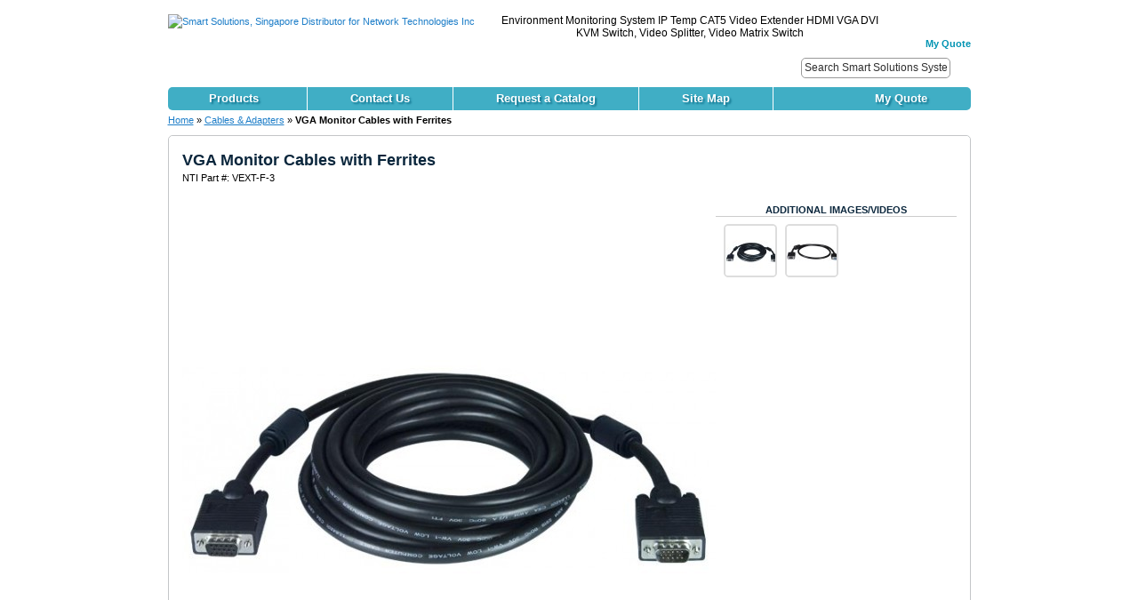

--- FILE ---
content_type: text/html; charset=UTF-8
request_url: https://www.ntikvm.com.sg/vga-cable-ferrites-f-3-3057.html
body_size: 88647
content:
<!DOCTYPE html PUBLIC "-//W3C//DTD XHTML 1.0 Strict//EN" "http://www.w3.org/TR/xhtml1/DTD/xhtml1-strict.dtd"><html xmlns="http://www.w3.org/1999/xhtml" xml:lang="en" lang="en"><head><title>VGA Monitor Cables with Ferrites</title><meta http-equiv="X-UA-Compatible" content="IE=8" />
<meta http-equiv="Content-Type" content="text/html; charset=utf-8" />
<meta name="description" content="The VGA Cables are low-loss, heavy duty cables designed with double shielding and ferrite cores to maintain signal integrity. The analog HD15 cable is assembled from coax and twisted pair in order to achieve distances up to 100 feet without degradati" />
<meta name="keywords" content="VGA Monitor Cables with Ferrites" />
<meta name="robots" content="INDEX,FOLLOW" />
<meta name="viewport" content="width=device-width,initial-scale=1">
<link rel="shortcut icon" href="https://www.ntikvm.com.sg/skin/frontend/nti/default/images/favicon/ntikvm_com_sg/favicon.ico" type="image/x-icon" />
<link rel="shortcut icon" href="https://www.ntikvm.com.sg/skin/frontend/nti/default/images/favicon/ntikvm_com_sg/animated_favicon.gif" type="image/gif" />
<script type="text/javascript">
//<![CDATA[
    var BLANK_URL = 'https://www.ntikvm.com.sg/js/blank.html';
    var BLANK_IMG = 'https://www.ntikvm.com.sg/js/spacer.gif';
	var SKIN_URL = 'https://www.ntikvm.com.sg/skin/frontend/nti/default/';
//]]>
</script>
<link rel="stylesheet" type="text/css" href="https://www.ntikvm.com.sg/media/css/cdbfc918025ebc31bfc4db7a358bd51e.css" media="all" />
<link rel="stylesheet" type="text/css" href="https://www.ntikvm.com.sg/media/css/936d8ed112e574e302c7d5aab40cef04.css" media="print" />
<script type="text/javascript" src="https://www.ntikvm.com.sg/media/js/b9da90f0c5a4e198451a262537f8a442.js"></script>
<link rel="canonical" href="https://www.ntikvm.com.sg/vga-cable-ferrites-f-3-3057.html" />
<!--[if lt IE 8]>
<link rel="stylesheet" type="text/css" href="https://www.ntikvm.com.sg/media/css/18989a04fad28704602b39acc5315981.css" media="all" />
<![endif]-->
<!--[if lt IE 7]>
<script type="text/javascript" src="https://www.ntikvm.com.sg/media/js/38172d98015f7b51150101f8466ce9b4.js"></script>
<![endif]-->

<script type="text/javascript">
//<![CDATA[
optionalZipCountries = [];
//]]>
</script>

<script type="text/javascript">
//<![CDATA[
Mage.Cookies.path     = '/';
Mage.Cookies.domain   = '.www.ntikvm.com.sg';
//]]>
</script>
<script type="text/javascript">var Translator = new Translate([]);</script><script type="text/javascript">
//<![CDATA[
	// To achieve XHTML validity we don't use the target attribute. It is re-added here to all links that have rel="external"
	Event.observe(document, "dom:loaded", function() {
		$$('a[rel="external"]').each(function(link){
			if(link.readAttribute('href') != '' && link.readAttribute('href') != '#'){
				link.writeAttribute('target','_blank');
			}
		});
	});
//]]>
</script>
</head>
<body class=" catalog-product-view product-vga-cable-ferrites-f-3 categorypath- category-">
<div class="wrapper">
        <noscript>
        <div class="noscript">
            <div class="noscript-inner">
                <p><strong>We detected that your JavaScript seem to be disabled.</strong></p>
                <p>You must have JavaScript enabled in your browser to utilize the functionality of this website.</p>
            </div>
        </div>
    </noscript>
    <div class="page">
        <div class="header-container">
    <div class="header">
                <a href="https://www.ntikvm.com.sg/" title="Smart Solutions, Singapore Distributor for Network Technologies Inc" class="logo"><strong>Smart Solutions, Singapore Distributor for Network Technologies Inc</strong><img src="https://www.ntikvm.com.sg/skin/frontend/nti/default/images/logo/smart-solutions.png" alt="Smart Solutions, Singapore Distributor for Network Technologies Inc" /></a>
        		<div class="nti-intro">
	Environment Monitoring System IP Temp CAT5 Video Extender HDMI VGA DVI KVM Switch, Video Splitter, Video Matrix Switch</div>        <div class="quick-access">
			<ul class="links">
            <li class="first last" ><a href="https://www.ntikvm.com.sg/checkout/cart/" title="My Quote"  class="top-link-cart" rel="nofollow">My Quote</a></li>
    </ul>
            <form id="search_mini_form" action="https://www.ntikvm.com.sg/catalogsearch/result/" method="get">
    <div class="form-search">
        <label for="search">Search:</label>
        <input id="search" type="text" name="q" value="" class="input-text" />
        <input type="hidden" name="order" value="relevance" />
        <input type="hidden" name="dir" value="desc" />
        <button type="submit" title="Search" class="button"><span><span>Search</span></span></button>
        <div id="search_autocomplete" class="search-autocomplete"></div>
        <script type="text/javascript">
        //<![CDATA[
            var searchForm = new Varien.searchForm('search_mini_form', 'search', 'Search Smart Solutions System Pte Ltd...');
            searchForm.initAutocomplete('https://www.ntikvm.com.sg/catalogsearch/ajax/suggest/', 'search_autocomplete');
        //]]>
        </script>
    </div>
</form>
			        </div>
            </div>
</div>
																		<div class="nav-container">
	<ul id="nav">
		<li onmouseover="toggleMenu(this,1)" onmouseout="toggleMenu(this,0)" class="level0 nav-0" id="first-first-level">
			<a href="https://www.ntikvm.com.sg/" class="level0-parent"><span>Products</span></a>
			<ul class="level0">
				<li onmouseover="toggleMenu(this,1)" onmouseout="toggleMenu(this,0)" class="level1 nav-1 parent">
<a href="https://www.ntikvm.com.sg/enviro-monitor.html"><span>Environment Monitoring</span></a>
<ul class="level1" id="nav-category-21">
<li class="nav-product level3">
<a href="https://www.ntikvm.com.sg/environment-monitor-2d.html"><span>Small Enterprise Environment Monitoring System</span></a>
</li><li class="nav-product level3">
<a href="https://www.ntikvm.com.sg/environment-monitor-5d.html"><span>Medium Enterprise Environment Monitoring System</span></a>
</li><li class="nav-product level3">
<a href="https://www.ntikvm.com.sg/environment-monitor-16d.html"><span>Large Enterprise Environment Monitoring System</span></a>
</li><li class="nav-product level3">
<a href="https://www.ntikvm.com.sg/enviro-sensor.html"><span>Sensors &amp; Accessories for Enterprise Environment Monitoring System Sensors</span></a>
</li><li class="nav-product level3">
<a href="https://www.ntikvm.com.sg/environment-monitoring-software.html"><span>Self-Hosted Enterprise Environment Monitoring System Management Software</span></a>
</li><li class="nav-product level3">
<a href="https://www.ntikvm.com.sg/enviro-rems-gui.html"><span>Enterprise Server Environment Monitoring System Management Software</span></a>
</li><li class="nav-product level3">
<a href="https://www.ntikvm.com.sg/environment-monitor-1wire.html"><span>Low-Cost Environment Monitoring System – Supports up to 24 Temperature Sensors</span></a>
</li><li class="nav-product level3">
<a href="https://www.ntikvm.com.sg/environment-monitor-micro.html"><span>Micro Environment Monitoring System / Remote Temperature/Humidity Sensor over IP</span></a>
</li><li class="nav-product level3">
<a href="https://www.ntikvm.com.sg/environment-sensor-1wire.html"><span>Sensors &amp; Accessories for Environment Monitoring System with 1-Wire Sensor Interface</span></a>
</li><li class="nav-product level3">
<a href="https://www.ntikvm.com.sg/environment-sensor-micro.html"><span>Sensors &amp; Accessories for Micro Environment Monitoring System</span></a>
</li><li class="nav-product level3">
<a href="https://www.ntikvm.com.sg/enviro-manage-software.html"><span>Management Software for Low-Cost Environment Monitoring Systems</span></a>
</li><li class="nav-product level3">
<a href="https://www.ntikvm.com.sg/enviro-android-app.html"><span>Micro Environment Monitoring System Android App</span></a>
</li><li class="nav-product level3">
<a href="https://www.ntikvm.com.sg/environment-monitoring.html"><span>Mini Environment Monitoring System</span></a>
</li><li class="nav-product level3">
<a href="https://www.ntikvm.com.sg/environment-sensor.html"><span>Sensors &amp; Accessories for Mini Environment Monitoring System</span></a>
</li><li class="nav-product level3">
<a href="https://www.ntikvm.com.sg/single-zone-liquid-detection.html"><span>Single-Zone Liquid Detection System</span></a>
</li><li class="nav-product level3">
<a href="https://www.ntikvm.com.sg/ac-voltage-detector.html"><span>AC Voltage Detector with Relay</span></a>
</li><li class="nav-product level3">
<a href="https://www.ntikvm.com.sg/secure-power.html"><span>Secure Remote Power Control Unit with Environmental Monitoring</span></a>
</li><li class="nav-product level3">
<a href="https://www.ntikvm.com.sg/control-power.html"><span>Low-Cost Remote Power Reboot Switch with IEC320 C13 Outlet</span></a>
</li><li class="nav-product level3">
<a href="https://www.ntikvm.com.sg/control-power-reboot.html"><span>Low-Cost 2-Port Remote Power Reboot Switch with NEMA 5-15R Outlets</span></a>
</li></ul></li>
<li onmouseover="toggleMenu(this,1)" onmouseout="toggleMenu(this,0)" class="level1 nav-2 parent">
<a href="https://www.ntikvm.com.sg/multiviewer.html"><span>Multiviewers</span></a>
<ul class="level1" id="nav-category-769">
<li class="nav-product level3">
<a href="https://www.ntikvm.com.sg/4k60hz-hdmi-multiviewer.html"><span>4K 18Gbps HDMI Quad Screen Splitter/Multiviewer</span></a>
</li><li class="nav-product level3">
<a href="https://www.ntikvm.com.sg/4k-hdmi-multiviewer.html"><span>4K HDMI Quad Screen Splitter/Multiviewer</span></a>
</li><li class="nav-product level3">
<a href="https://www.ntikvm.com.sg/4k-kvm-multiviewer.html"><span>4K HDMI Quad Screen Splitter/Multiviewer with Built-In USB KVM Switch</span></a>
</li><li class="nav-product level3">
<a href="https://www.ntikvm.com.sg/4k-hdmi-quad-multiviewer.html"><span>Low-Cost 4K 6.75Gbps HDMI Quad Screen Splitter/Multiviewer</span></a>
</li><li class="nav-product level3">
<a href="https://www.ntikvm.com.sg/hdmi-multiviewer.html"><span>HDMI Quad Screen Splitter/Multiviewer</span></a>
</li><li class="nav-product level3">
<a href="https://www.ntikvm.com.sg/hdmi-kvm-multiviewer.html"><span>HDMI Quad Screen Splitter/Multiviewer with Built-In USB KVM Switch</span></a>
</li><li class="nav-product level3">
<a href="https://www.ntikvm.com.sg/hdmi-dual-screen.html"><span>Low-Cost HDMI Dual Screen Splitter/Multiviewer</span></a>
</li><li class="nav-product level3">
<a href="https://www.ntikvm.com.sg/hdmi-quad-screen.html"><span>Low-Cost HDMI Quad Screen Splitter/Multiviewer</span></a>
</li><li class="nav-product level3">
<a href="https://www.ntikvm.com.sg/4x4-hdmi-multiviewer.html"><span>4x4 HDMI Multiviewer / Video Matrix Switch / Video Wall Processor</span></a>
</li><li class="nav-product level3">
<a href="https://www.ntikvm.com.sg/quad-splitter.html"><span>DVI/VGA Quad Screen Multiviewer with Built-In KVM Switch</span></a>
</li></ul></li>
<li onmouseover="toggleMenu(this,1)" onmouseout="toggleMenu(this,0)" class="level1 nav-3 parent">
<a href="https://www.ntikvm.com.sg/extenders.html"><span>Extenders</span></a>
<ul class="level1" id="nav-category-3">
<li onmouseover="toggleMenu(this,1)" onmouseout="toggleMenu(this,0)" class="level3 nav-2-1 parent">
<a href="https://www.ntikvm.com.sg/extenders-kvm.html"><span>KVM Extenders</span></a>
<ul class="level3" id="nav-category-4">
<li class="nav-product level6">
<a href="https://www.ntikvm.com.sg/4k-hdmi-usbkvm-hdbt.html"><span>4K 18Gbps HDMI USB KVM Extender via CATx Cable to 230 Feet</span></a>
</li><li class="nav-product level6">
<a href="https://www.ntikvm.com.sg/4k-hdmi-usb-hdbt.html"><span>4K 10.2Gbps HDMI HDBaseT Extender via CATx Cable with USB and RS232</span></a>
</li><li class="nav-product level6">
<a href="https://www.ntikvm.com.sg/hdmi-usbkvm-hdbt.html"><span>HDMI USB KVM Extender over HDBaseT</span></a>
</li><li class="nav-product level6">
<a href="https://www.ntikvm.com.sg/usbkvm-hdmi.html"><span>HDMI USB KVM Extender via One CAT5/6/7</span></a>
</li><li class="nav-product level6">
<a href="https://www.ntikvm.com.sg/4k-hdmi-usb-extender-ip.html"><span>Low-Cost 4K HDMI USB KVM Extender Over IP</span></a>
</li><li class="nav-product level6">
<a href="https://www.ntikvm.com.sg/4k-hdmi-usb-extend-cat6-fiber.html"><span>4K 10.2Gbps HDMI USB KVM Extender via One CAT6/7 Cable or LC Singlemode/Multimode Fiber Optic Cable</span></a>
</li><li class="nav-product level6">
<a href="https://www.ntikvm.com.sg/4k-kvm-ip-extender.html"><span>4K 10.2Gbps HDMI USB KVM Extender Over IP via CATx Cable with Video Wall Support</span></a>
</li><li class="nav-product level6">
<a href="https://www.ntikvm.com.sg/dual-head-4k-hdmi-usb-extend-ip.html"><span>Dual Monitor 4K 10.2Gbps HDMI USB KVM Extender Over IP via Two CATx Cables with Video Wall Support</span></a>
</li><li class="nav-product level6">
<a href="https://www.ntikvm.com.sg/4k-hdmi-usb-extender-ip.html"><span>Low-Cost 4K HDMI USB KVM Extender Over IP</span></a>
</li><li class="nav-product level6">
<a href="https://www.ntikvm.com.sg/4k-kvm-ip-extender.html"><span>4K 10.2Gbps HDMI USB KVM Extender Over IP via CATx Cable with Video Wall Support</span></a>
</li><li class="nav-product level6">
<a href="https://www.ntikvm.com.sg/4k-hdmi-usb-extend-fiber-3385.html"><span>4K 10.2Gbps HDMI USB KVM Extender with Video Wall Support Over IP via Two LC Singlemode/Multimode Fiber Optic Cables</span></a>
</li><li class="nav-product level6">
<a href="https://www.ntikvm.com.sg/dual-head-4k-hdmi-usb-extend-ip.html"><span>Dual Monitor 4K 10.2Gbps HDMI USB KVM Extender Over IP via Two CATx Cables with Video Wall Support</span></a>
</li><li class="nav-product level6">
<a href="https://www.ntikvm.com.sg/4k-hdmi-usbkvm-hdbt.html"><span>4K 18Gbps HDMI USB KVM Extender via CATx Cable to 230 Feet</span></a>
</li><li class="nav-product level6">
<a href="https://www.ntikvm.com.sg/4k-hdmi-usb-hdbt.html"><span>4K 10.2Gbps HDMI HDBaseT Extender via CATx Cable with USB and RS232</span></a>
</li><li class="nav-product level6">
<a href="https://www.ntikvm.com.sg/hdmi-usbkvm-hdbt.html"><span>HDMI USB KVM Extender over HDBaseT</span></a>
</li><li class="nav-product level6">
<a href="https://www.ntikvm.com.sg/4k60hz-hdmi-usb-extend-fiber.html"><span>4K 18Gbps HDMI USB KVM Extender via Two LC Singlemode Fiber Optic Cables</span></a>
</li><li class="nav-product level6">
<a href="https://www.ntikvm.com.sg/4k-hdmi-usb-extend-cat6-fiber.html"><span>4K 10.2Gbps HDMI USB KVM Extender via One CAT6/7 Cable or LC Singlemode/Multimode Fiber Optic Cable</span></a>
</li><li class="nav-product level6">
<a href="https://www.ntikvm.com.sg/4k-hdmi-usb-extend-fiber-3385.html"><span>4K 10.2Gbps HDMI USB KVM Extender with Video Wall Support Over IP via Two LC Singlemode/Multimode Fiber Optic Cables</span></a>
</li><li class="nav-product level5">
<a href="https://www.ntikvm.com.sg/4k-displayport-usbkvm-extend.html"><span>4K DisplayPort USB KVM HDBaseT Extender via CATx Cable with RS232</span></a>
</li><li class="nav-product level6">
<a href="https://www.ntikvm.com.sg/vga-dvi-kvm-ip-extender.html"><span>VGA/DVI USB KVM Extender Over IP with Video Wall Support</span></a>
</li><li class="nav-product level6">
<a href="https://www.ntikvm.com.sg/dual-head-dvi-usb-extend-ip.html"><span>Dual Monitor DVI USB KVM Extender with Video Wall Support Over IP via Two CAT6/7 Cables</span></a>
</li><li class="nav-product level6">
<a href="https://www.ntikvm.com.sg/usbfo-dvi.html"><span>Transparent USB 2.0 Extender with DVI Video, Audio and RS232 via Fiber</span></a>
</li><li class="nav-product level6">
<a href="https://www.ntikvm.com.sg/usbkvm-300.html"><span>VGA USB KVM Extender via CAT5 with Audio Option: Extend to 300 Feet</span></a>
</li><li class="nav-product level6">
<a href="https://www.ntikvm.com.sg/usbkvm.html"><span>Hi-Res USB KVM Extender via CAT5: Extend to 1,000 Feet (305 meters)</span></a>
</li><li class="nav-product level6">
<a href="https://www.ntikvm.com.sg/usbc5-vga.html"><span>Transparent USB Extender with VGA Video: Extend to 200 Feet</span></a>
</li><li class="nav-product level6">
<a href="https://www.ntikvm.com.sg/vga-dvi-kvm-ip-extender.html"><span>VGA/DVI USB KVM Extender Over IP with Video Wall Support</span></a>
</li><li class="nav-product level6">
<a href="https://www.ntikvm.com.sg/vga-usb-extender-fiber.html"><span>VGA USB KVM Extender via One LC Singlemode/Multimode Fiber Optic Cable</span></a>
</li><li class="nav-product level6">
<a href="https://www.ntikvm.com.sg/cat5-300.html"><span>PS/2 KVM Extender via CAT5: Extend to 300 Feet</span></a>
</li><li class="nav-product level6">
<a href="https://www.ntikvm.com.sg/cat5.html"><span>PS/2 KVM Extender via CAT5: Extend to 600 Feet (183 meters)</span></a>
</li><li class="nav-product level6">
<a href="https://www.ntikvm.com.sg/cat5-kvm-extender-1000.html"><span>Hi-Res PS/2 KVM Extender via CAT5: Extend to 1,000 Feet (305 meters)</span></a>
</li></ul></li>
<li onmouseover="toggleMenu(this,1)" onmouseout="toggleMenu(this,0)" class="level3 nav-2-2 parent">
<a href="https://www.ntikvm.com.sg/extenders-video.html"><span>Video/Audio Extenders</span></a>
<ul class="level3" id="nav-category-15">
<li class="nav-product level6">
<a href="https://www.ntikvm.com.sg/hdmi-ip-extender-3470.html"><span>Low-Cost HDMI Over Gigabit IP Network Range Extender (Next-Generation Model)</span></a>
</li><li class="nav-product level6">
<a href="https://www.ntikvm.com.sg/hdmi-ip-poe.html"><span>Low-Cost HDMI Over Gigabit IP Extender with IR and Power over Ethernet (POE) (Next Generation Model)</span></a>
</li><li class="nav-product level6">
<a href="https://www.ntikvm.com.sg/gigabit-ip-hdmi.html"><span>HDMI Over Gigabit IP Extender with Power over Ethernet (POE): Extend up to 333 Feet</span></a>
</li><li class="nav-product level6">
<a href="https://www.ntikvm.com.sg/4k-hdmi-extender.html"><span>4K 18Gbps HDMI Extender via One CAT6/6a/7: Extend up to 197 feet</span></a>
</li><li class="nav-product level6">
<a href="https://www.ntikvm.com.sg/4k-hdmi-extender-cat5.html"><span>4K HDMI Extender via One CATx: Extend 4Kx2K up to 300 Feet</span></a>
</li><li class="nav-product level6">
<a href="https://www.ntikvm.com.sg/extend-hdmi-hdbaset.html"><span>HDMI HDBaseT Extender with IR &amp; Optional RS232/Ethernet via One CAT6a/7: Extend up to 600 Feet</span></a>
</li><li class="nav-product level6">
<a href="https://www.ntikvm.com.sg/hdmi-extender-lc.html"><span>Low-Cost HDMI Extender via One CAT5e/6: Extend up to 150 feet</span></a>
</li><li class="nav-product level6">
<a href="https://www.ntikvm.com.sg/hdmi-extender-mini.html"><span>Low-Cost Mini HDMI Extender via Two CAT5e/6/6a</span></a>
</li><li class="nav-product level6">
<a href="https://www.ntikvm.com.sg/hdmi-over-cat6.html"><span>Low-Cost HDMI Extender via one CAT5e/6: Extend up to 394 Feet</span></a>
</li><li class="nav-product level6">
<a href="https://www.ntikvm.com.sg/4k-hdmi-aoc.html"><span>Low-Cost 4K 18Gbps HDMI Active Optical Cable – RoHS Compliant</span></a>
</li><li class="nav-product level6">
<a href="https://www.ntikvm.com.sg/hdmi-over-fiber.html"><span>Low-Cost HDMI Extender Over IP via One LC Singlemode/Multimode Fiber Optic Cable</span></a>
</li><li class="nav-product level6">
<a href="https://www.ntikvm.com.sg/hdmi-optical-cable.html"><span>4K 18Gbps HDMI Active Optical Cable – CE/FCC/RoHS Compliant</span></a>
</li><li class="nav-product level6">
<a href="https://www.ntikvm.com.sg/fiber-hdmi-extender.html"><span>HDMI Extender via One SC Multimode Fiber Optic Cable</span></a>
</li><li class="nav-product level6">
<a href="https://www.ntikvm.com.sg/4k-hdmi-wireless-extender.html"><span>4K HDMI Wireless Extender</span></a>
</li><li class="nav-product level6">
<a href="https://www.ntikvm.com.sg/dvi-extender-mini.html"><span>Low-Cost Mini DVI Extender via One CAT5/6/7 up to 100 Feet</span></a>
</li><li class="nav-product level6">
<a href="https://www.ntikvm.com.sg/dvi-extender.html"><span>DVI Extender with IR and Optional Stereo Audio via One CAT5/6/7</span></a>
</li><li class="nav-product level6">
<a href="https://www.ntikvm.com.sg/dvi-aoc.html"><span>DVI Active Optical Cable</span></a>
</li><li class="nav-product level6">
<a href="https://www.ntikvm.com.sg/dvi-optical-sm-extender.html"><span>DVI Extender via Singlemode or Multimode Fiber Optic Cable: Extend to 4,920 feet (1,500 meters)</span></a>
</li><li class="nav-product level6">
<a href="https://www.ntikvm.com.sg/dvi-optical-mm-extender.html"><span>DVI Extender via One Multimode Fiber Optic Cable up to 3,280 feet (1,000 meters)</span></a>
</li><li class="nav-product level6">
<a href="https://www.ntikvm.com.sg/vga-dvi-fiber.html"><span>VGA to DVI Converter/Extender via Fiber Cable to 1,640 ft</span></a>
</li><li class="nav-product level6">
<a href="https://www.ntikvm.com.sg/4k-displayport-hdbaset-extender.html"><span>4K 9Gbps DisplayPort HDBase-T Extender via One CAT6a/7</span></a>
</li><li class="nav-product level6">
<a href="https://www.ntikvm.com.sg/8k-dp-over-mpo-fiber-200m.html"><span>8K DisplayPort 1.4 Extender via One MPO Multimode Fiber Optic Cable: Extend up to 200 Meters</span></a>
</li><li class="nav-product level6">
<a href="https://www.ntikvm.com.sg/8k-displayport-over-lc-fiber.html"><span>8K DisplayPort 1.4 Extender via Two LC Singlemode Fiber Optic Cables</span></a>
</li><li class="nav-product level6">
<a href="https://www.ntikvm.com.sg/8k-displayport-over-mpo-fiber.html"><span>8K DisplayPort 1.4 Extender via One 12-Strand MPO Multimode Fiber Optic Cable</span></a>
</li><li class="nav-product level6">
<a href="https://www.ntikvm.com.sg/8k-displayport-aoc.html"><span>Low-Cost 8K 32.4Gbps DisplayPort 1.4 Active Optical Cable</span></a>
</li><li class="nav-product level6">
<a href="https://www.ntikvm.com.sg/8k-displayport-optical-cable.html"><span>8K DisplayPort 1.4 Plenum Active Optical Cable</span></a>
</li><li class="nav-product level6">
<a href="https://www.ntikvm.com.sg/cat5-300-vga.html"><span>VGA Video/Audio Extender via CAT5: Extend to 300 feet (91 meters)</span></a>
</li><li class="nav-product level6">
<a href="https://www.ntikvm.com.sg/cat5-vga.html"><span>VGA Video/Audio Extender via CAT5: Extend to 600 feet (183 meters)</span></a>
</li><li class="nav-product level6">
<a href="https://www.ntikvm.com.sg/vga-fiber-extender.html"><span>VGA Extender via One LC Singlemode/Multimode Fiber Optic Cable</span></a>
</li><li class="nav-product level6">
<a href="https://www.ntikvm.com.sg/vga-dvi-fiber.html"><span>VGA to DVI Converter/Extender via Fiber Cable to 1,640 ft</span></a>
</li><li class="nav-product level5">
<a href="https://www.ntikvm.com.sg/3gsdi-over-fiber.html"><span>3GSDI Extender via One LC Singlemode or Multimode Fiber Optic Cable</span></a>
</li></ul></li>
<li onmouseover="toggleMenu(this,1)" onmouseout="toggleMenu(this,0)" class="level3 nav-2-3 parent">
<a href="https://www.ntikvm.com.sg/extenders-usb-firewire-rs232.html"><span>USB, Firewire &amp; RS232 Extenders</span></a>
<ul class="level3" id="nav-category-39">
<li class="nav-product level6">
<a href="https://www.ntikvm.com.sg/usb2-extender-1port.html"><span>1-Port USB 2.0 Extender via CAT5 up to 164 Feet (50 meter) – No Drivers Required – Compatible with Windows OS</span></a>
</li><li class="nav-product level6">
<a href="https://www.ntikvm.com.sg/usbc5.html"><span>USB Extender via CAT5: Extend to 197 Feet</span></a>
</li><li class="nav-product level6">
<a href="https://www.ntikvm.com.sg/usb2-extender-4port.html"><span>Low-Cost 4-Port USB 2.0 Extender via CAT5 up to 165 Feet – No Drivers Required</span></a>
</li><li class="nav-product level6">
<a href="https://www.ntikvm.com.sg/usb-extender.html"><span>USB Extender via CAT5: Extend to 200 Feet</span></a>
</li><li class="nav-product level6">
<a href="https://www.ntikvm.com.sg/usbc5-vga.html"><span>Transparent USB Extender with VGA Video: Extend to 200 Feet</span></a>
</li><li class="nav-product level6">
<a href="https://www.ntikvm.com.sg/usb3-fiber-extender-1port.html"><span>1-Port USB 3.0 Extender via Two LC Singlemode or Multimode Fiber Optic Cables up to 1,148 Feet – No Drivers Required – Multiplatform Support</span></a>
</li><li class="nav-product level6">
<a href="https://www.ntikvm.com.sg/usb3-fiber-extender-2port.html"><span>2-Port USB 3.0 Extender via Two LC Singlemode or Multimode Fiber Optic Cables up to 1,148 Feet - No Drivers Required - Multiplatform Support</span></a>
</li><li class="nav-product level6">
<a href="https://www.ntikvm.com.sg/usb3-extender-fiber.html"><span>4-Port USB 3.0 Extender via Two LC Fiber Optic Cables up to 820 Feet – No Drivers Required</span></a>
</li><li class="nav-product level6">
<a href="https://www.ntikvm.com.sg/usb2-extender-fiber.html"><span>4-Port USB 2.0 Extender via Fiber Optic Cable up to 820 Feet – No Drivers Required</span></a>
</li><li class="nav-product level6">
<a href="https://www.ntikvm.com.sg/usbfo-dvi.html"><span>Transparent USB 2.0 Extender with DVI Video, Audio and RS232 via Fiber</span></a>
</li><li class="nav-product level6">
<a href="https://www.ntikvm.com.sg/usb-ip-lc.html"><span>Low-Cost 4-Port USB 2.0 Over Gigabit IP Extender – 480 Mbps/Port</span></a>
</li><li class="nav-product level6">
<a href="https://www.ntikvm.com.sg/usb3-active-extension-cable.html"><span>SuperSpeed USB 3.0 Active Extension Cable, Male-to-Female Type A, 10/15 Meters</span></a>
</li><li class="nav-product level6">
<a href="https://www.ntikvm.com.sg/usb3-active-repeater-cable.html"><span>SuperSpeed USB 3.0 Active Repeater Cable, Male Type A to Male Type B, 10 Meters</span></a>
</li><li class="nav-product level6">
<a href="https://www.ntikvm.com.sg/usb-cable-extend.html"><span>USB 2.0 Active Extension Cable: PC, MAC, and SUN Support</span></a>
</li><li class="nav-product level5">
<a href="https://www.ntikvm.com.sg/rs232-extender.html"><span>RS232 Extender via One CAT5e/6 up to 3,935 Feet</span></a>
</li></ul></li>
<li onmouseover="toggleMenu(this,1)" onmouseout="toggleMenu(this,0)" class="level3 nav-2-4 parent">
<a href="https://www.ntikvm.com.sg/extenders-audio.html"><span>Audio Extenders</span></a>
<ul class="level3" id="nav-category-809">
<li class="nav-product level4">
<a href="https://www.ntikvm.com.sg/audio-over-cat5.html"><span>3.5mm Stereo Audio Extender via CAT5 up to 300 Feet</span></a>
</li><li class="nav-product level4">
<a href="https://www.ntikvm.com.sg/rca-audio-extender.html"><span>RCA L/R Stereo Audio Extender via CAT5 up to 300 Feet</span></a>
</li></ul></li>
<li onmouseover="toggleMenu(this,1)" onmouseout="toggleMenu(this,0)" class="level3 nav-2-5 parent">
<a href="https://www.ntikvm.com.sg/extenders-rack.html"><span>Rackmount Extenders</span></a>
<ul class="level3" id="nav-category-38">
<li class="nav-product level4">
<a href="https://www.ntikvm.com.sg/multiple-hdmi-extender.html"><span>Multiple HDMI Extender Over HDBase-T with Power Over Ethernet (PoE)</span></a>
</li><li class="nav-product level4">
<a href="https://www.ntikvm.com.sg/rack-tray-1ru.html"><span>General Purpose 1RU Rack Tray</span></a>
</li></ul></li>
<li onmouseover="toggleMenu(this,1)" onmouseout="toggleMenu(this,0)" class="level3 nav-2-6 parent">
<a href="https://www.ntikvm.com.sg/extender-multipoint.html"><span>Video/Audio Splitter/Extenders</span></a>
<ul class="level3" id="nav-category-18">
<li class="nav-product level5">
<a href="https://www.ntikvm.com.sg/hdmi-splitter-cat5.html"><span>Low-Cost HDMI Splitter/Extender via CAT5e/6: 4-Port</span></a>
</li><li class="nav-product level5">
<a href="https://www.ntikvm.com.sg/hdmi-ip-extender-3470.html"><span>Low-Cost HDMI Over Gigabit IP Network Range Extender (Next-Generation Model)</span></a>
</li><li class="nav-product level5">
<a href="https://www.ntikvm.com.sg/hdmi-ip-poe.html"><span>Low-Cost HDMI Over Gigabit IP Extender with IR and Power over Ethernet (POE) (Next Generation Model)</span></a>
</li><li class="nav-product level5">
<a href="https://www.ntikvm.com.sg/gigabit-ip-hdmi.html"><span>HDMI Over Gigabit IP Extender with Power over Ethernet (POE): Extend up to 333 Feet</span></a>
</li><li class="nav-product level5">
<a href="https://www.ntikvm.com.sg/hdmi-over-fiber.html"><span>Low-Cost HDMI Extender Over IP via One LC Singlemode/Multimode Fiber Optic Cable</span></a>
</li><li class="nav-product level5">
<a href="https://www.ntikvm.com.sg/dvi-fiber-splitter.html"><span>DVI Splitter/Extender via Multimode Fiber Optic Cable up to 3,280 Feet</span></a>
</li><li class="nav-product level5">
<a href="https://www.ntikvm.com.sg/vga-extender.html"><span>VGA Video/Audio Splitter/Extender via CAT5: 4-, 8-, and 16-Port</span></a>
</li><li class="nav-product level5">
<a href="https://www.ntikvm.com.sg/vga-splitter-cat5.html"><span>VGA Video/Audio Splitter/Extender via CAT5 to 1,000 Feet: 4- and 8-Port</span></a>
</li><li class="nav-product level5">
<a href="https://www.ntikvm.com.sg/m12vga-extender.html"><span>Industrial VGA Splitter/Extender via CAT5 with M12 Connectors</span></a>
</li></ul></li>
<li class="nav-product level5">
<a href="https://www.ntikvm.com.sg/4k-hdmi-usb-extender-ip.html"><span>Low-Cost 4K HDMI USB KVM Extender Over IP</span></a>
</li><li class="nav-product level5">
<a href="https://www.ntikvm.com.sg/4k-kvm-ip-extender.html"><span>4K 10.2Gbps HDMI USB KVM Extender Over IP via CATx Cable with Video Wall Support</span></a>
</li><li class="nav-product level5">
<a href="https://www.ntikvm.com.sg/4k-hdmi-usb-extend-fiber-3385.html"><span>4K 10.2Gbps HDMI USB KVM Extender with Video Wall Support Over IP via Two LC Singlemode/Multimode Fiber Optic Cables</span></a>
</li><li class="nav-product level5">
<a href="https://www.ntikvm.com.sg/dual-head-4k-hdmi-usb-extend-ip.html"><span>Dual Monitor 4K 10.2Gbps HDMI USB KVM Extender Over IP via Two CATx Cables with Video Wall Support</span></a>
</li><li class="nav-product level5">
<a href="https://www.ntikvm.com.sg/vga-dvi-kvm-ip-extender.html"><span>VGA/DVI USB KVM Extender Over IP with Video Wall Support</span></a>
</li><li class="nav-product level5">
<a href="https://www.ntikvm.com.sg/dual-head-dvi-usb-extend-ip.html"><span>Dual Monitor DVI USB KVM Extender with Video Wall Support Over IP via Two CAT6/7 Cables</span></a>
</li><li class="nav-product level5">
<a href="https://www.ntikvm.com.sg/kvm-splitter-cat5.html"><span>VGA USB KVM Splitter/Extender with Stereo Audio via CAT5 to 1,000 Feet</span></a>
</li><li class="nav-product level5">
<a href="https://www.ntikvm.com.sg/vga-dvi-kvm-ip-extender.html"><span>VGA/DVI USB KVM Extender Over IP with Video Wall Support</span></a>
</li></ul></li>
<li onmouseover="toggleMenu(this,1)" onmouseout="toggleMenu(this,0)" class="level1 nav-4 parent">
<a href="https://www.ntikvm.com.sg/video-matrix.html"><span>Video Matrix Switches</span></a>
<ul class="level1" id="nav-category-8">
<li class="nav-product level3">
<a href="https://www.ntikvm.com.sg/4k-hdmi-matrix-switch.html"><span>4K 18Gbps HDMI Video Matrix Switch: 16x16</span></a>
</li><li class="nav-product level3">
<a href="https://www.ntikvm.com.sg/4k-matrix-switch.html"><span>Low-Cost 4K 18Gbps HDMI Video Matrix Switch: 8x8</span></a>
</li><li class="nav-product level3">
<a href="https://www.ntikvm.com.sg/4x4-hdmi-multiviewer.html"><span>4x4 HDMI Multiviewer / Video Matrix Switch / Video Wall Processor</span></a>
</li><li class="nav-product level3">
<a href="https://www.ntikvm.com.sg/hdmi-ip-extender-3470.html"><span>Low-Cost HDMI Over Gigabit IP Network Range Extender (Next-Generation Model)</span></a>
</li><li class="nav-product level3">
<a href="https://www.ntikvm.com.sg/hdmi-ip-poe.html"><span>Low-Cost HDMI Over Gigabit IP Extender with IR and Power over Ethernet (POE) (Next Generation Model)</span></a>
</li><li class="nav-product level3">
<a href="https://www.ntikvm.com.sg/gigabit-ip-hdmi.html"><span>HDMI Over Gigabit IP Extender with Power over Ethernet (POE): Extend up to 333 Feet</span></a>
</li><li class="nav-product level3">
<a href="https://www.ntikvm.com.sg/hdmi-over-fiber.html"><span>Low-Cost HDMI Extender Over IP via One LC Singlemode/Multimode Fiber Optic Cable</span></a>
</li><li class="nav-product level3">
<a href="https://www.ntikvm.com.sg/vmtx-dvi.html"><span>DVI Video Matrix Switch with Audio Option</span></a>
</li><li class="nav-product level3">
<a href="https://www.ntikvm.com.sg/avmtx-cat5.html"><span>CAT5 VGA /Audio Matrix Switch</span></a>
</li><li class="nav-product level3">
<a href="https://www.ntikvm.com.sg/vmtx.html"><span>VGA Video Matrix Switch</span></a>
</li></ul></li>
<li onmouseover="toggleMenu(this,1)" onmouseout="toggleMenu(this,0)" class="level1 nav-5 parent">
<a href="https://www.ntikvm.com.sg/video-walls.html"><span>Video Walls</span></a>
<ul class="level1" id="nav-category-804">
<li class="nav-product level3">
<a href="https://www.ntikvm.com.sg/4k-hdmi-video-wall.html"><span>2x2 HDMI Video Wall Processor – 4K 60Hz HDMI 2.0 Video Input &amp; Four 1080p Outputs</span></a>
</li><li class="nav-product level3">
<a href="https://www.ntikvm.com.sg/hdmi-displayport-video-wall.html"><span>2x2 1080p Video Wall Processor – HDMI/DisplayPort Input &amp; HDMI Outputs</span></a>
</li><li class="nav-product level3">
<a href="https://www.ntikvm.com.sg/hdmi-video-wall.html"><span>Multi-Format HD Video Wall Controller: 2x2</span></a>
</li><li class="nav-product level3">
<a href="https://www.ntikvm.com.sg/4x4-hdmi-multiviewer.html"><span>4x4 HDMI Multiviewer / Video Matrix Switch / Video Wall Processor</span></a>
</li><li class="nav-product level3">
<a href="https://www.ntikvm.com.sg/gigabit-ip-hdmi.html"><span>HDMI Over Gigabit IP Extender with Power over Ethernet (POE): Extend up to 333 Feet</span></a>
</li><li class="nav-product level3">
<a href="https://www.ntikvm.com.sg/4k-kvm-ip-extender.html"><span>4K 10.2Gbps HDMI USB KVM Extender Over IP via CATx Cable with Video Wall Support</span></a>
</li><li class="nav-product level3">
<a href="https://www.ntikvm.com.sg/4k-hdmi-usb-extend-fiber-3385.html"><span>4K 10.2Gbps HDMI USB KVM Extender with Video Wall Support Over IP via Two LC Singlemode/Multimode Fiber Optic Cables</span></a>
</li><li class="nav-product level3">
<a href="https://www.ntikvm.com.sg/dual-head-4k-hdmi-usb-extend-ip.html"><span>Dual Monitor 4K 10.2Gbps HDMI USB KVM Extender Over IP via Two CATx Cables with Video Wall Support</span></a>
</li><li class="nav-product level3">
<a href="https://www.ntikvm.com.sg/dual-head-4k-hdmi-usb-extend-fiber.html"><span>Dual Monitor 4K 10.2Gbps HDMI USB KVM Extender with Video Wall Support Over IP via Two Duplex LC Singlemode/Multimode Fiber Optic Cables</span></a>
</li><li class="nav-product level3">
<a href="https://www.ntikvm.com.sg/vga-dvi-kvm-ip-extender.html"><span>VGA/DVI USB KVM Extender Over IP with Video Wall Support</span></a>
</li><li class="nav-product level3">
<a href="https://www.ntikvm.com.sg/dual-head-dvi-usb-extend-ip.html"><span>Dual Monitor DVI USB KVM Extender with Video Wall Support Over IP via Two CAT6/7 Cables</span></a>
</li><li class="nav-product level3">
<a href="https://www.ntikvm.com.sg/4k-graphics-card.html"><span>4K DisplayPort/HDMI PCIe Graphics Card, 6-Output</span></a>
</li></ul></li>
<li onmouseover="toggleMenu(this,1)" onmouseout="toggleMenu(this,0)" class="level1 nav-6 parent">
<a href="https://www.ntikvm.com.sg/kvmdrawers.html"><span>KVM Drawers</span></a>
<ul class="level1" id="nav-category-31">
<li onmouseover="toggleMenu(this,1)" onmouseout="toggleMenu(this,0)" class="level2 nav-5-1 parent">
<a href="https://www.ntikvm.com.sg/drawers-kvm.html"><span>KVM Drawers</span></a>
<ul class="level2" id="nav-category-46">
<li class="nav-product level4">
<a href="https://www.ntikvm.com.sg/4k-hdmi-displayport-kvm-drawer.html"><span>Rackmount 4K HDMI/DisplayPort USB KVM Drawer</span></a>
</li><li class="nav-product level4">
<a href="https://www.ntikvm.com.sg/kvm-drawer-usb.html"><span>Rackmount VGA USB + PS/2 KVM Drawer, up to 1920x1200 Resolution</span></a>
</li><li class="nav-product level4">
<a href="https://www.ntikvm.com.sg/kvm-drawer-dvi.html"><span>Rackmount DVI USB + PS/2 KVM Drawer, up to 1920x1200 Resolution</span></a>
</li><li class="nav-product level4">
<a href="https://www.ntikvm.com.sg/sun-kvm-drawer.html"><span>Rackmount VGA SUN USB KVM Console Drawer 1RU</span></a>
</li><li class="nav-product level4">
<a href="https://www.ntikvm.com.sg/keyboard-drawer.html"><span>Rackmount Keyboard Mouse Drawer</span></a>
</li><li class="nav-product level4">
<a href="https://www.ntikvm.com.sg/keyboard-drawer-lc.html"><span>Low Cost Rackmount USB Keyboard Mouse Drawer</span></a>
</li></ul></li>
<li onmouseover="toggleMenu(this,1)" onmouseout="toggleMenu(this,0)" class="level2 nav-5-2 parent">
<a href="https://www.ntikvm.com.sg/drawers-kvm-switch.html"><span>KVM Drawers with Integrated KVM Switch and Multiviewer</span></a>
<ul class="level2" id="nav-category-48">
<li class="nav-product level4">
<a href="https://www.ntikvm.com.sg/4k-kvm-drawer-switch.html"><span>Rackmount 4K KVM Drawer with 4K HDMI USB KVM Switch</span></a>
</li><li class="nav-product level4">
<a href="https://www.ntikvm.com.sg/kvm-drawer-multiviewer.html"><span>Rackmount KVM Drawer with HDMI Multiviewer &amp; USB KVM Switch</span></a>
</li><li class="nav-product level4">
<a href="https://www.ntikvm.com.sg/kvm-drawer-switch-hd.html"><span>Rackmount KVM Drawer with High Density USB VGA KVM Switch - CAC Card Reader Compatible</span></a>
</li><li class="nav-product level4">
<a href="https://www.ntikvm.com.sg/sun-kvm-drawer-switch.html"><span>Rackmount SUN USB KVM Drawer with High Density VGA USB KVM Switch</span></a>
</li><li class="nav-product level4">
<a href="https://www.ntikvm.com.sg/sun-kvm-drawer-switch1.html"><span>Rackmount SUN USB KVM Drawer with USB KVM Switch</span></a>
</li></ul></li>
</ul></li>
<li onmouseover="toggleMenu(this,1)" onmouseout="toggleMenu(this,0)" class="level1 nav-7 parent">
<a href="https://www.ntikvm.com.sg/servswt.html"><span>KVM Switches</span></a>
<ul class="level1" id="nav-category-339">
<li class="nav-product level3">
<a href="https://www.ntikvm.com.sg/4k-hdmi-usb-kvm-switch.html"><span>4K HDMI USB KVM Switch: 4-, 8-, 16-, 24- and 32-Port</span></a>
</li><li class="nav-product level3">
<a href="https://www.ntikvm.com.sg/dual-head-displayport-kvm-switch.html"><span>2-Port Dual Monitor 4K DisplayPort USB KVM Switch with Built-In USB 3.2 Hub</span></a>
</li><li class="nav-product level3">
<a href="https://www.ntikvm.com.sg/srvsw-usbu.html"><span>USB KVM Switch: 2, 4, 8, 16 and 32-Port</span></a>
</li><li class="nav-product level3">
<a href="https://www.ntikvm.com.sg/srvsw-usbvst-u.html"><span>VGA USB KVM Matrix Switch</span></a>
</li><li class="nav-product level3">
<a href="https://www.ntikvm.com.sg/srvsw-usbu-hd.html"><span>VGA USB Touchscreen and CAC Reader Compatible KVM Switch</span></a>
</li><li class="nav-product level3">
<a href="https://www.ntikvm.com.sg/srvsw-usbvst-uhd.html"><span>High Density VGA USB KVM Matrix Switch</span></a>
</li><li class="nav-product level3">
<a href="https://www.ntikvm.com.sg/kvmswitch-cat5.html"><span>VGA KVM Switch via CAT5 – USB, PS2, SUN, Serial</span></a>
</li><li class="nav-product level3">
<a href="https://www.ntikvm.com.sg/srvsw-pc.html"><span>PS/2 KVM Server Switch with OSD, and RS232 Control Options</span></a>
</li><li class="nav-product level3">
<a href="https://www.ntikvm.com.sg/dvi-usb-kvm-over-ip.html"><span>DVI USB/PS2 KVM over IP – Remote Server Management</span></a>
</li><li class="nav-product level3">
<a href="https://www.ntikvm.com.sg/4k-kvm-multiviewer.html"><span>4K HDMI Quad Screen Splitter/Multiviewer with Built-In USB KVM Switch</span></a>
</li><li class="nav-product level3">
<a href="https://www.ntikvm.com.sg/hdmi-kvm-multiviewer.html"><span>HDMI Quad Screen Splitter/Multiviewer with Built-In USB KVM Switch</span></a>
</li><li class="nav-product level3">
<a href="https://www.ntikvm.com.sg/quad-splitter.html"><span>DVI/VGA Quad Screen Multiviewer with Built-In KVM Switch</span></a>
</li></ul></li>
<li onmouseover="toggleMenu(this,1)" onmouseout="toggleMenu(this,0)" class="level1 nav-8 parent">
<a href="https://www.ntikvm.com.sg/video-splitter.html"><span>Video Splitters</span></a>
<ul class="level1" id="nav-category-33">
<li class="nav-product level4">
<a href="https://www.ntikvm.com.sg/4k-hdmi-video-splitter.html"><span>4K 18Gbps HDMI Video Splitter: 4-Port</span></a>
</li><li class="nav-product level4">
<a href="https://www.ntikvm.com.sg/4k-hdmi-video-wall.html"><span>2x2 HDMI Video Wall Processor – 4K 60Hz HDMI 2.0 Video Input &amp; Four 1080p Outputs</span></a>
</li><li class="nav-product level4">
<a href="https://www.ntikvm.com.sg/hdmi-splitter-cat5.html"><span>Low-Cost HDMI Splitter/Extender via CAT5e/6: 4-Port</span></a>
</li><li class="nav-product level4">
<a href="https://www.ntikvm.com.sg/hdmi-ip-extender-3470.html"><span>Low-Cost HDMI Over Gigabit IP Network Range Extender (Next-Generation Model)</span></a>
</li><li class="nav-product level4">
<a href="https://www.ntikvm.com.sg/hdmi-ip-poe.html"><span>Low-Cost HDMI Over Gigabit IP Extender with IR and Power over Ethernet (POE) (Next Generation Model)</span></a>
</li><li class="nav-product level4">
<a href="https://www.ntikvm.com.sg/gigabit-ip-hdmi.html"><span>HDMI Over Gigabit IP Extender with Power over Ethernet (POE): Extend up to 333 Feet</span></a>
</li><li class="nav-product level4">
<a href="https://www.ntikvm.com.sg/dvi-splitter-4k.html"><span>4K DVI/HDMI Video Splitter</span></a>
</li><li class="nav-product level4">
<a href="https://www.ntikvm.com.sg/vsplt-dvi.html"><span>DVI Video Splitter</span></a>
</li><li class="nav-product level4">
<a href="https://www.ntikvm.com.sg/dvi-fiber-splitter.html"><span>DVI Splitter/Extender via Multimode Fiber Optic Cable up to 3,280 Feet</span></a>
</li><li class="nav-product level4">
<a href="https://www.ntikvm.com.sg/dvi-fiber-splitter1.html"><span>DVI Splitter/Extender via Multimode Fiber Optic Cable up to 3,280 Feet</span></a>
</li><li class="nav-product level4">
<a href="https://www.ntikvm.com.sg/vsplt-pc.html"><span>VGA Video Splitter</span></a>
</li><li class="nav-product level4">
<a href="https://www.ntikvm.com.sg/vga-extender.html"><span>VGA Video/Audio Splitter/Extender via CAT5: 4-, 8-, and 16-Port</span></a>
</li><li class="nav-product level4">
<a href="https://www.ntikvm.com.sg/vga-splitter-cat5.html"><span>VGA Video/Audio Splitter/Extender via CAT5 to 1,000 Feet: 4- and 8-Port</span></a>
</li><li class="nav-product level4">
<a href="https://www.ntikvm.com.sg/m12vga-extender.html"><span>Industrial VGA Splitter/Extender via CAT5 with M12 Connectors</span></a>
</li><li class="nav-product level4">
<a href="https://www.ntikvm.com.sg/4k60hz-hdmi-multiviewer.html"><span>4K 18Gbps HDMI Quad Screen Splitter/Multiviewer</span></a>
</li><li class="nav-product level4">
<a href="https://www.ntikvm.com.sg/4k-hdmi-multiviewer.html"><span>4K HDMI Quad Screen Splitter/Multiviewer</span></a>
</li><li class="nav-product level4">
<a href="https://www.ntikvm.com.sg/4k-kvm-multiviewer.html"><span>4K HDMI Quad Screen Splitter/Multiviewer with Built-In USB KVM Switch</span></a>
</li><li class="nav-product level4">
<a href="https://www.ntikvm.com.sg/4k-hdmi-quad-multiviewer.html"><span>Low-Cost 4K 6.75Gbps HDMI Quad Screen Splitter/Multiviewer</span></a>
</li><li class="nav-product level4">
<a href="https://www.ntikvm.com.sg/hdmi-multiviewer.html"><span>HDMI Quad Screen Splitter/Multiviewer</span></a>
</li><li class="nav-product level4">
<a href="https://www.ntikvm.com.sg/hdmi-dual-screen.html"><span>Low-Cost HDMI Dual Screen Splitter/Multiviewer</span></a>
</li><li class="nav-product level4">
<a href="https://www.ntikvm.com.sg/hdmi-quad-screen.html"><span>Low-Cost HDMI Quad Screen Splitter/Multiviewer</span></a>
</li><li class="nav-product level4">
<a href="https://www.ntikvm.com.sg/4x4-hdmi-multiviewer.html"><span>4x4 HDMI Multiviewer / Video Matrix Switch / Video Wall Processor</span></a>
</li><li class="nav-product level4">
<a href="https://www.ntikvm.com.sg/quad-splitter.html"><span>DVI/VGA Quad Screen Multiviewer with Built-In KVM Switch</span></a>
</li></ul></li>
<li onmouseover="toggleMenu(this,1)" onmouseout="toggleMenu(this,0)" class="level1 nav-9 parent">
<a href="https://www.ntikvm.com.sg/video-converters.html"><span>Video Converters</span></a>
<ul class="level1" id="nav-category-32">
<li class="nav-product level3">
<a href="https://www.ntikvm.com.sg/h264-hdmi-encoder.html"><span>H.264 HDMI Video Encoder</span></a>
</li><li class="nav-product level3">
<a href="https://www.ntikvm.com.sg/vga-dvi.html"><span>VGA  to DVI Converter</span></a>
</li><li class="nav-product level3">
<a href="https://www.ntikvm.com.sg/dvi-vga.html"><span>DVI to VGA Converter</span></a>
</li><li class="nav-product level3">
<a href="https://www.ntikvm.com.sg/vga-hdmi-converter.html"><span>Ultra Low-Cost VGA + Audio to HDMI Converter Cable</span></a>
</li><li class="nav-product level3">
<a href="https://www.ntikvm.com.sg/vga-component-hdmi.html"><span>VGA/Component Video to HDMI Converter</span></a>
</li><li class="nav-product level3">
<a href="https://www.ntikvm.com.sg/composite-hdmi-converter.html"><span>Low-Cost Composite Video + Audio to HDMI Converter</span></a>
</li><li class="nav-product level3">
<a href="https://www.ntikvm.com.sg/displayport-vga.html"><span>DisplayPort to VGA Converter</span></a>
</li><li class="nav-product level3">
<a href="https://www.ntikvm.com.sg/3gsdi-hdmi.html"><span>3G-SDI to HDMI with Audio Converter Scaler</span></a>
</li><li class="nav-product level3">
<a href="https://www.ntikvm.com.sg/bncsv-vga.html"><span>BNC/RCA Composite Video + S-Video to VGA Converter</span></a>
</li><li class="nav-product level3">
<a href="https://www.ntikvm.com.sg/vga-dvi-fiber.html"><span>VGA to DVI Converter/Extender via Fiber Cable to 1,640 ft</span></a>
</li><li class="nav-product level3">
<a href="https://www.ntikvm.com.sg/quad-splitter.html"><span>DVI/VGA Quad Screen Multiviewer with Built-In KVM Switch</span></a>
</li></ul></li>
<li onmouseover="toggleMenu(this,1)" onmouseout="toggleMenu(this,0)" class="level1 nav-10 parent">
<a href="https://www.ntikvm.com.sg/kmsplthd.html"><span>KVM Splitters</span></a>
<ul class="level1" id="nav-category-34">
<li class="nav-product level3">
<a href="https://www.ntikvm.com.sg/kmspltpc.html"><span>VGA PS/2 KVM Splitter</span></a>
</li><li class="nav-product level3">
<a href="https://www.ntikvm.com.sg/kvm-split-usb.html"><span>VGA USB KVM Splitter</span></a>
</li><li class="nav-product level3">
<a href="https://www.ntikvm.com.sg/kvmsplit-usb-hdmi.html"><span>DVI/HDMI USB KVM Splitter</span></a>
</li><li class="nav-product level3">
<a href="https://www.ntikvm.com.sg/kvm-splitter-cat5.html"><span>VGA USB KVM Splitter/Extender with Stereo Audio via CAT5 to 1,000 Feet</span></a>
</li></ul></li>
<li onmouseover="toggleMenu(this,1)" onmouseout="toggleMenu(this,0)" class="level1 nav-11 parent">
<a href="https://www.ntikvm.com.sg/console-sw.html"><span>Console Switches</span></a>
<ul class="level1" id="nav-category-35">
<li class="nav-product level2">
<a href="https://www.ntikvm.com.sg/srvsw-term-ssh.html"><span>SSH Console Serial Switch with Environmental Monitoring</span></a>
</li><li class="nav-product level2">
<a href="https://www.ntikvm.com.sg/srvsw-term.html"><span>Console Serial Port Switch</span></a>
</li></ul></li>
<li onmouseover="toggleMenu(this,1)" onmouseout="toggleMenu(this,0)" class="level1 nav-12 parent">
<a href="https://www.ntikvm.com.sg/vidswt.html"><span>Video Switches</span></a>
<ul class="level1" id="nav-category-36">
<li class="nav-product level2">
<a href="https://www.ntikvm.com.sg/4k-hdmi-switch.html"><span>4K 18Gbps HDMI Switch with IR &amp; RS232 Control, 4-Port</span></a>
</li><li class="nav-product level2">
<a href="https://www.ntikvm.com.sg/vidsw-dvi1.html"><span>DVI/HDMI Video Switch with Audio &amp; RS232</span></a>
</li><li class="nav-product level2">
<a href="https://www.ntikvm.com.sg/vidsw-pc.html"><span>VGA Video Switch with RS232 Control Option</span></a>
</li></ul></li>
<li onmouseover="toggleMenu(this,1)" onmouseout="toggleMenu(this,0)" class="level1 nav-13 parent">
<a href="https://www.ntikvm.com.sg/monitors.html"><span>Rackmount LCD Monitor, Monitor/Arms, Test Pattern Generators</span></a>
<ul class="level1" id="nav-category-491">
<li class="nav-product level3">
<a href="https://www.ntikvm.com.sg/rackmount-monitor.html"><span>LCD Monitors</span></a>
</li><li class="nav-product level3">
<a href="https://www.ntikvm.com.sg/lcd-arm-keyboardmouse.html"><span>Wall Mount LCD Arm with Keyboard/Mouse Holder</span></a>
</li><li class="nav-product level3">
<a href="https://www.ntikvm.com.sg/lcd-monitor-arm-15-to-24-lbs-6-8-to-11-kg-wall-mount-23-584-mm-reach-white.html"><span>LCD monitor arm, 15 to 24 lbs (6.8 to 11 kg), wall mount, 23&quot; (584 mm) reach, white</span></a>
</li><li class="nav-product level3">
<a href="https://www.ntikvm.com.sg/wall-mount-keymouse-bracket.html"><span>Wall Mount Keyboard/Mouse Bracket</span></a>
</li><li class="nav-product level3">
<a href="https://www.ntikvm.com.sg/4k-test-pattern-generator.html"><span>4K Ultra HD HDMI Video Test Pattern Generator/Analyzer </span></a>
</li><li class="nav-product level3">
<a href="https://www.ntikvm.com.sg/computer-monitor-tester-with-100-scan-formats.html"><span>Computer monitor tester with 100 scan formats</span></a>
</li></ul></li>
<li onmouseover="toggleMenu(this,1)" onmouseout="toggleMenu(this,0)" class="level1 nav-14 parent">
<a href="https://www.ntikvm.com.sg/edid-emulators.html"><span>EDID Emulator</span></a>
<ul class="level1" id="nav-category-878">
<li class="nav-product level3">
<a href="https://www.ntikvm.com.sg/hdmi-edid-emulator.html"><span>HDMI 2.0 EDID Emulator</span></a>
</li><li class="nav-product level3">
<a href="https://www.ntikvm.com.sg/displayport-hotplug-maintainer.html"><span>DisplayPort Hotplug Maintainer</span></a>
</li><li class="nav-product level3">
<a href="https://www.ntikvm.com.sg/displayport-edid-emulator.html"><span>DisplayPort 1.2 EDID Emulator</span></a>
</li><li class="nav-product level3">
<a href="https://www.ntikvm.com.sg/headless-displayport-edid-emulator.html"><span>Headless DisplayPort EDID Emulator</span></a>
</li><li class="nav-product level3">
<a href="https://www.ntikvm.com.sg/dvi-edid-emulator.html"><span>Low-Cost DVI EDID Emulator</span></a>
</li><li class="nav-product level3">
<a href="https://www.ntikvm.com.sg/vga-edid-emulator-3463.html"><span>Low-Cost VGA EDID Emulator</span></a>
</li></ul></li>
<li onmouseover="toggleMenu(this,1)" onmouseout="toggleMenu(this,0)" class="level1 nav-15 active parent">
<a href="https://www.ntikvm.com.sg/cable.html"><span>Cables &amp; Adapters</span></a>
<ul class="level1" id="nav-category-841">
<li class="nav-product level4">
<a href="https://www.ntikvm.com.sg/dvi-to-vga-adapter.html"><span>DVI-I to VGA Adapter, Male-to-Female</span></a>
</li><li class="nav-product level4">
<a href="https://www.ntikvm.com.sg/dvi-male-to-hdmi-female-adapter.html"><span>HDMI to DVI-D Adapter, Female-to-Male</span></a>
</li><li class="nav-product level4">
<a href="https://www.ntikvm.com.sg/dvi-female-to-hdmi-male-adapter.html"><span>HDMI to DVI-D Adapter, Male-to-Female</span></a>
</li><li class="nav-product level4">
<a href="https://www.ntikvm.com.sg/dvi-gender-changer-female-female.html"><span>DVI-I Gender Changer, Female-to-Female</span></a>
</li><li class="nav-product level4">
<a href="https://www.ntikvm.com.sg/dsplyprt-dvii-digital-video-adapters.html"><span>DisplayPort to DVI-I Adapter Cable, Male-to-Female</span></a>
</li><li class="nav-product level4">
<a href="https://www.ntikvm.com.sg/hdmi-cables.html"><span>HDMI Interface Cable, Male-to-Male</span></a>
</li><li class="nav-product level4">
<a href="https://www.ntikvm.com.sg/hd-act-digital-video-adapters.html"><span>4K HDMI Active Cable, Male to Male, Built-In Signal Booster</span></a>
</li><li class="nav-product level4">
<a href="https://www.ntikvm.com.sg/displayport-hdmi-interface-cables.html"><span>DisplayPort to HDMI Interface Cables, Male to Male, 4K</span></a>
</li><li class="nav-product level4">
<a href="https://www.ntikvm.com.sg/dvi-hdmi-cables-2401.html"><span>DVI-D to HDMI-A Interface Cable, Male-to-Male</span></a>
</li><li class="nav-product level4">
<a href="https://www.ntikvm.com.sg/dvi-i-single-link-interface-cable-male-to-male.html"><span>DVI-I Single Link Interface Cables, Male-to-Male</span></a>
</li><li class="nav-product level4">
<a href="https://www.ntikvm.com.sg/displayport-to-dvi-d-interface-cable-male-to-male-3-ft.html"><span>DisplayPort to DVI-D Interface Cable, Male to Male, 3 ft</span></a>
</li><li class="nav-product level4">
<a href="https://www.ntikvm.com.sg/4k-hdmi-aoc.html"><span>Low-Cost 4K 18Gbps HDMI Active Optical Cable – RoHS Compliant</span></a>
</li><li class="nav-product level4">
<a href="https://www.ntikvm.com.sg/hdmi-optical-cable.html"><span>4K 18Gbps HDMI Active Optical Cable – CE/FCC/RoHS Compliant</span></a>
</li><li class="nav-product level4">
<a href="https://www.ntikvm.com.sg/8k-displayport-aoc.html"><span>Low-Cost 8K 32.4Gbps DisplayPort 1.4 Active Optical Cable</span></a>
</li><li class="nav-product level4">
<a href="https://www.ntikvm.com.sg/8k-displayport-optical-cable.html"><span>8K DisplayPort 1.4 Plenum Active Optical Cable</span></a>
</li><li class="nav-product level4">
<a href="https://www.ntikvm.com.sg/hdmi-edid-emulator.html"><span>HDMI 2.0 EDID Emulator</span></a>
</li><li class="nav-product level4">
<a href="https://www.ntikvm.com.sg/displayport-hotplug-maintainer.html"><span>DisplayPort Hotplug Maintainer</span></a>
</li><li class="nav-product level4">
<a href="https://www.ntikvm.com.sg/displayport-edid-emulator.html"><span>DisplayPort 1.2 EDID Emulator</span></a>
</li><li class="nav-product level4">
<a href="https://www.ntikvm.com.sg/headless-displayport-edid-emulator.html"><span>Headless DisplayPort EDID Emulator</span></a>
</li><li class="nav-product level4">
<a href="https://www.ntikvm.com.sg/dvi-edid-emulator.html"><span>Low-Cost DVI EDID Emulator</span></a>
</li><li class="nav-product level4">
<a href="https://www.ntikvm.com.sg/vga-edid-emulator-3463.html"><span>Low-Cost VGA EDID Emulator</span></a>
</li><li class="nav-product level4">
<a href="https://www.ntikvm.com.sg/vga-cables-50.html"><span>VGA Monitor Cable</span></a>
</li><li class="nav-product level4">
<a href="https://www.ntikvm.com.sg/standard-vga-cables.html"><span>VGA Monitor Cable</span></a>
</li><li class="nav-product level4 active">
<a href="https://www.ntikvm.com.sg/vga-cable-ferrites-f-3-3057.html"><span>VGA Monitor Cables with Ferrites</span></a>
</li><li class="nav-product level4">
<a href="https://www.ntikvm.com.sg/vga-cable-ferrites-mm-1-5.html"><span>VGA Monitor Cables with Ferrites</span></a>
</li><li class="nav-product level4">
<a href="https://www.ntikvm.com.sg/vga-ps-2-keyboard-and-mouse-extension-cable.html"><span>VGA + PS/2 Keyboard and Mouse Extension Cable</span></a>
</li><li class="nav-product level4">
<a href="https://www.ntikvm.com.sg/vga-15-pin-hd-male-to-male-plus-two-ps-2-6-pin-minidin-male-to-male-cable-579.html"><span>VGA 15-pin HD male-to-male plus two PS/2 6-pin miniDIN male-to-male cable</span></a>
</li><li class="nav-product level4">
<a href="https://www.ntikvm.com.sg/vkmext-15-mm-v2.html"><span>3-in-1 VGA PS/2 KVM cable</span></a>
</li><li class="nav-product level4">
<a href="https://www.ntikvm.com.sg/vga-usb-extension-cable.html"><span>VGA + USB Extension Cable</span></a>
</li><li class="nav-product level4">
<a href="https://www.ntikvm.com.sg/vga-male-to-male-plus-usb-a-male-to-usb-b-male-cable-501.html"><span>VGA male-to-male plus USB A male to USB B male cable</span></a>
</li><li class="nav-product level4">
<a href="https://www.ntikvm.com.sg/vga-cables-plenum.html"><span>Plenum VGA Monitor Cable</span></a>
</li><li class="nav-product level4">
<a href="https://www.ntikvm.com.sg/vga-cables-ultra-thin.html"><span>Ultra Thin VGA Monitor Cable</span></a>
</li><li class="nav-product level4">
<a href="https://www.ntikvm.com.sg/ultra-thin-vga-monitor-cable-with-ferrites-male-to-male-3ft.html"><span>Ultra Thin VGA Monitor Cable with Ferrites - Male-to-Male - 3ft</span></a>
</li><li class="nav-product level4">
<a href="https://www.ntikvm.com.sg/vga-cables-90-angled.html"><span>90 Degree Angled Connector VGA Monitor Cable - Male-to-Male</span></a>
</li><li class="nav-product level4">
<a href="https://www.ntikvm.com.sg/90-degree-angle-to-straight-vga-cable-right-exit-15-pin-hd-male-male-542.html"><span>90-degree angle to straight VGA cable, right exit, 15-pin HD, male-male</span></a>
</li><li class="nav-product level4">
<a href="https://www.ntikvm.com.sg/vga-cables-angled.html"><span>Down and Up Angled to Straight Connector VGA Cable, Male-to-Male</span></a>
</li><li class="nav-product level4">
<a href="https://www.ntikvm.com.sg/up-angle-to-straight-vga-cable-15-pin-hd-male-male.html"><span>Up angle to straight VGA cable, 15-pin HD, male-male</span></a>
</li><li class="nav-product level4">
<a href="https://www.ntikvm.com.sg/vga-cables-45-angled.html"><span>45 Degree Angled Connector VGA Monitor Cable</span></a>
</li><li class="nav-product level4">
<a href="https://www.ntikvm.com.sg/hi-res-vga-male-15-pin-hd-to-5-bnc-s-6-foot-1-8-meters-molded.html"><span>Hi-res VGA, male 15 pin HD to 5 BNC's, 6 foot (1.8 meters), molded</span></a>
</li><li class="nav-product level4">
<a href="https://www.ntikvm.com.sg/vga-gender-changer-male-male.html"><span>VGA gender changer, male-male</span></a>
</li><li class="nav-product level4">
<a href="https://www.ntikvm.com.sg/cable-ps2.html"><span>PS/2 Keyboard and Mouse Extension Cable</span></a>
</li><li class="nav-product level4">
<a href="https://www.ntikvm.com.sg/ps-2-keyboard-and-mouse-extension-cable.html"><span>PS/2 Keyboard and Mouse Extension Cable</span></a>
</li><li class="nav-product level4">
<a href="https://www.ntikvm.com.sg/usb-ps2.html"><span>USB to PS2 Adapter, use to Connect a USB PC to an NTI Legacy Switch</span></a>
</li><li class="nav-product level4">
<a href="https://www.ntikvm.com.sg/ps2-keyboard-mouse-adapter.html"><span>PS2 Keyboard/Mouse Adapter</span></a>
</li><li class="nav-product level4">
<a href="https://www.ntikvm.com.sg/adapt-a-vga-monitor-to-a-13w3-sun-video-port.html"><span>Adapt a VGA Monitor to a 13W3 SUN Video Port</span></a>
</li><li class="nav-product level4">
<a href="https://www.ntikvm.com.sg/vga-usb-extension-cable.html"><span>VGA + USB Extension Cable</span></a>
</li><li class="nav-product level4">
<a href="https://www.ntikvm.com.sg/vga-male-to-male-plus-usb-a-male-to-usb-b-male-cable-501.html"><span>VGA male-to-male plus USB A male to USB B male cable</span></a>
</li><li class="nav-product level4">
<a href="https://www.ntikvm.com.sg/usb-ps2.html"><span>USB to PS2 Adapter, use to Connect a USB PC to an NTI Legacy Switch</span></a>
</li><li class="nav-product level4">
<a href="https://www.ntikvm.com.sg/usb-to-sun-adapter.html"><span>USB to SUN Adapter</span></a>
</li><li class="nav-product level4">
<a href="https://www.ntikvm.com.sg/ps2-to-usb-adapter.html"><span>PS2 to USB Adapter</span></a>
</li><li class="nav-product level4">
<a href="https://www.ntikvm.com.sg/sun-to-usb-adapter.html"><span>SUN to USB Adapter</span></a>
</li><li class="nav-product level4">
<a href="https://www.ntikvm.com.sg/usb-audio.html"><span>USB to Audio Adapter</span></a>
</li><li class="nav-product level4">
<a href="https://www.ntikvm.com.sg/standard-patch-cables-cat6.html"><span>CAT6 Patch Cord Cables</span></a>
</li><li class="nav-product level4">
<a href="https://www.ntikvm.com.sg/cat5e-cable.html"><span>Category 5e Stranded Conductor Booted Patch Cables</span></a>
</li><li class="nav-product level4">
<a href="https://www.ntikvm.com.sg/cable-cat5ef.html"><span>Category 5e Flat Cables</span></a>
</li><li class="nav-product level4">
<a href="https://www.ntikvm.com.sg/st-to-st-62-5-micron-multimode.html"><span>ST to ST 62.5-Micron Multimode</span></a>
</li><li class="nav-product level4">
<a href="https://www.ntikvm.com.sg/st-to-st-50-micron-multimode.html"><span>ST to ST 50-Micron Multimode</span></a>
</li><li class="nav-product level4">
<a href="https://www.ntikvm.com.sg/sc-to-sc-62-5-micron-multimode.html"><span>SC to SC 62.5-Micron Multimode</span></a>
</li><li class="nav-product level4">
<a href="https://www.ntikvm.com.sg/sc-to-sc-50-micron-multimode.html"><span>SC to SC 50-Micron Multimode</span></a>
</li><li class="nav-product level4">
<a href="https://www.ntikvm.com.sg/lc-to-lc-62-5-micron-multimode.html"><span>LC to LC 62.5-Micron Multimode</span></a>
</li><li class="nav-product level4">
<a href="https://www.ntikvm.com.sg/st-to-sc-50-micron-multimode.html"><span>ST to SC 50-Micron Multimode</span></a>
</li></ul></li>
<li onmouseover="toggleMenu(this,1)" onmouseout="toggleMenu(this,0)" class="level1 nav-16 parent">
<a href="https://www.ntikvm.com.sg/dc-dc-converter.html"><span>DC-DC Power Converters</span></a>
<ul class="level1" id="nav-category-58">
<li class="nav-product level3">
<a href="https://www.ntikvm.com.sg/external-dc-dc-converter-48vdc-in-5vdc-out-2a-load.html"><span>External 48VDC to +5VDC, 2A Power Converter</span></a>
</li><li class="nav-product level3">
<a href="https://www.ntikvm.com.sg/external-48vdc-to-5vdc-4a-power-converter.html"><span>External 48VDC to +5VDC, 4A Power Converter</span></a>
</li><li class="nav-product level3">
<a href="https://www.ntikvm.com.sg/dc-dc-converter-5-5vdc.html"><span>External 48VDC to +5.5VDC, 4A Power Converter</span></a>
</li><li class="nav-product level3">
<a href="https://www.ntikvm.com.sg/external-dc-dc-converter-48v-12v1-6a.html"><span>External 48VDC to +12VDC, 1.6A Power Converter</span></a>
</li><li class="nav-product level3">
<a href="https://www.ntikvm.com.sg/external-24vdc-to-5vdc-2a-power-converter.html"><span>External 24VDC to +5VDC, 2A Power Converter</span></a>
</li><li class="nav-product level3">
<a href="https://www.ntikvm.com.sg/internal-48vdc-to-5vdc-2a-power-converter.html"><span>Internal 48VDC to +5VDC, 2A Power Converter</span></a>
</li></ul></li>
<li onmouseover="toggleMenu(this,1)" onmouseout="toggleMenu(this,0)" class="level1 nav-17 parent">
<a href="https://www.ntikvm.com.sg/fiber.html"><span>Fiber Optic Extenders, Splitters, Cables</span></a>
<ul class="level1" id="nav-category-1018">
<li class="nav-product level4">
<a href="https://www.ntikvm.com.sg/hdmi-over-fiber.html"><span>Low-Cost HDMI Extender Over IP via One LC Singlemode/Multimode Fiber Optic Cable</span></a>
</li><li class="nav-product level4">
<a href="https://www.ntikvm.com.sg/4k-hdmi-aoc.html"><span>Low-Cost 4K 18Gbps HDMI Active Optical Cable – RoHS Compliant</span></a>
</li><li class="nav-product level4">
<a href="https://www.ntikvm.com.sg/hdmi-optical-cable.html"><span>4K 18Gbps HDMI Active Optical Cable – CE/FCC/RoHS Compliant</span></a>
</li><li class="nav-product level4">
<a href="https://www.ntikvm.com.sg/fiber-hdmi-extender.html"><span>HDMI Extender via One SC Multimode Fiber Optic Cable</span></a>
</li><li class="nav-product level4">
<a href="https://www.ntikvm.com.sg/8k-displayport-over-lc-fiber.html"><span>8K DisplayPort 1.4 Extender via Two LC Singlemode Fiber Optic Cables</span></a>
</li><li class="nav-product level4">
<a href="https://www.ntikvm.com.sg/8k-displayport-over-mpo-fiber.html"><span>8K DisplayPort 1.4 Extender via One 12-Strand MPO Multimode Fiber Optic Cable</span></a>
</li><li class="nav-product level4">
<a href="https://www.ntikvm.com.sg/8k-dp-over-mpo-fiber-200m.html"><span>8K DisplayPort 1.4 Extender via One MPO Multimode Fiber Optic Cable: Extend up to 200 Meters</span></a>
</li><li class="nav-product level4">
<a href="https://www.ntikvm.com.sg/8k-displayport-aoc.html"><span>Low-Cost 8K 32.4Gbps DisplayPort 1.4 Active Optical Cable</span></a>
</li><li class="nav-product level4">
<a href="https://www.ntikvm.com.sg/8k-displayport-optical-cable.html"><span>8K DisplayPort 1.4 Plenum Active Optical Cable</span></a>
</li><li class="nav-product level4">
<a href="https://www.ntikvm.com.sg/dvi-aoc.html"><span>DVI Active Optical Cable</span></a>
</li><li class="nav-product level4">
<a href="https://www.ntikvm.com.sg/dvi-optical-sm-extender.html"><span>DVI Extender via Singlemode or Multimode Fiber Optic Cable: Extend to 4,920 feet (1,500 meters)</span></a>
</li><li class="nav-product level4">
<a href="https://www.ntikvm.com.sg/dvi-optical-mm-extender.html"><span>DVI Extender via One Multimode Fiber Optic Cable up to 3,280 feet (1,000 meters)</span></a>
</li><li class="nav-product level4">
<a href="https://www.ntikvm.com.sg/vga-dvi-fiber.html"><span>VGA to DVI Converter/Extender via Fiber Cable to 1,640 ft</span></a>
</li><li class="nav-product level4">
<a href="https://www.ntikvm.com.sg/vga-fiber-extender.html"><span>VGA Extender via One LC Singlemode/Multimode Fiber Optic Cable</span></a>
</li><li class="nav-product level4">
<a href="https://www.ntikvm.com.sg/vga-dvi-fiber.html"><span>VGA to DVI Converter/Extender via Fiber Cable to 1,640 ft</span></a>
</li><li class="nav-product level4">
<a href="https://www.ntikvm.com.sg/3gsdi-over-fiber.html"><span>3GSDI Extender via One LC Singlemode or Multimode Fiber Optic Cable</span></a>
</li><li onmouseover="toggleMenu(this,1)" onmouseout="toggleMenu(this,0)" class="level2 nav-16-3 parent">
<a href="https://www.ntikvm.com.sg/kvm-fiber-extenders.html"><span>KVM Extenders over Fiber</span></a>
<ul class="level2" id="nav-category-1020">
<li class="nav-product level4">
<a href="https://www.ntikvm.com.sg/4k60hz-hdmi-usb-extend-fiber.html"><span>4K 18Gbps HDMI USB KVM Extender via Two LC Singlemode Fiber Optic Cables</span></a>
</li><li class="nav-product level4">
<a href="https://www.ntikvm.com.sg/4k-hdmi-usb-extend-cat6-fiber.html"><span>4K 10.2Gbps HDMI USB KVM Extender via One CAT6/7 Cable or LC Singlemode/Multimode Fiber Optic Cable</span></a>
</li><li class="nav-product level4">
<a href="https://www.ntikvm.com.sg/4k-hdmi-usb-extend-fiber-3385.html"><span>4K 10.2Gbps HDMI USB KVM Extender with Video Wall Support Over IP via Two LC Singlemode/Multimode Fiber Optic Cables</span></a>
</li><li class="nav-product level4">
<a href="https://www.ntikvm.com.sg/usbfo-dvi.html"><span>Transparent USB 2.0 Extender with DVI Video, Audio and RS232 via Fiber</span></a>
</li><li class="nav-product level4">
<a href="https://www.ntikvm.com.sg/vga-usb-extender-fiber.html"><span>VGA USB KVM Extender via One LC Singlemode/Multimode Fiber Optic Cable</span></a>
</li></ul></li>
<li onmouseover="toggleMenu(this,1)" onmouseout="toggleMenu(this,0)" class="level2 nav-16-4 parent">
<a href="https://www.ntikvm.com.sg/usb-fiber-extenders.html"><span>USB Extenders over Fiber</span></a>
<ul class="level2" id="nav-category-1021">
<li class="nav-product level4">
<a href="https://www.ntikvm.com.sg/usb3-fiber-extender-2port.html"><span>2-Port USB 3.0 Extender via Two LC Singlemode or Multimode Fiber Optic Cables up to 1,148 Feet - No Drivers Required - Multiplatform Support</span></a>
</li><li class="nav-product level4">
<a href="https://www.ntikvm.com.sg/usb3-fiber-extender-1port.html"><span>1-Port USB 3.0 Extender via Two LC Singlemode or Multimode Fiber Optic Cables up to 1,148 Feet – No Drivers Required – Multiplatform Support</span></a>
</li><li class="nav-product level4">
<a href="https://www.ntikvm.com.sg/usb3-extender-fiber.html"><span>4-Port USB 3.0 Extender via Two LC Fiber Optic Cables up to 820 Feet – No Drivers Required</span></a>
</li><li class="nav-product level4">
<a href="https://www.ntikvm.com.sg/usb2-extender-fiber.html"><span>4-Port USB 2.0 Extender via Fiber Optic Cable up to 820 Feet – No Drivers Required</span></a>
</li><li class="nav-product level4">
<a href="https://www.ntikvm.com.sg/usbfo-dvi.html"><span>Transparent USB 2.0 Extender with DVI Video, Audio and RS232 via Fiber</span></a>
</li></ul></li>
<li class="nav-product level4">
<a href="https://www.ntikvm.com.sg/hdmi-over-fiber.html"><span>Low-Cost HDMI Extender Over IP via One LC Singlemode/Multimode Fiber Optic Cable</span></a>
</li><li class="nav-product level4">
<a href="https://www.ntikvm.com.sg/dvi-fiber-splitter.html"><span>DVI Splitter/Extender via Multimode Fiber Optic Cable up to 3,280 Feet</span></a>
</li><li onmouseover="toggleMenu(this,1)" onmouseout="toggleMenu(this,0)" class="level2 nav-16-5 parent">
<a href="https://www.ntikvm.com.sg/fiber-optic-duplex-1.html"><span>Duplex Multimode Fiber Optic Patch Cords</span></a>
<ul class="level2" id="nav-category-1023">
<li class="nav-product level4">
<a href="https://www.ntikvm.com.sg/st-to-st-62-5-micron-multimode.html"><span>ST to ST 62.5-Micron Multimode</span></a>
</li><li class="nav-product level4">
<a href="https://www.ntikvm.com.sg/st-to-st-50-micron-multimode.html"><span>ST to ST 50-Micron Multimode</span></a>
</li><li class="nav-product level4">
<a href="https://www.ntikvm.com.sg/sc-to-sc-62-5-micron-multimode.html"><span>SC to SC 62.5-Micron Multimode</span></a>
</li><li class="nav-product level4">
<a href="https://www.ntikvm.com.sg/sc-to-sc-50-micron-multimode.html"><span>SC to SC 50-Micron Multimode</span></a>
</li><li class="nav-product level4">
<a href="https://www.ntikvm.com.sg/lc-to-lc-62-5-micron-multimode.html"><span>LC to LC 62.5-Micron Multimode</span></a>
</li><li class="nav-product level4">
<a href="https://www.ntikvm.com.sg/st-to-sc-50-micron-multimode.html"><span>ST to SC 50-Micron Multimode</span></a>
</li></ul></li>
</ul></li>
<li onmouseover="toggleMenu(this,1)" onmouseout="toggleMenu(this,0)" class="level1 nav-18 parent">
<a href="https://www.ntikvm.com.sg/hub.html"><span>USB &amp; FireWire Extenders, Hubs, Cables &amp; Adapters</span></a>
<ul class="level1" id="nav-category-711">
<li class="nav-product level5">
<a href="https://www.ntikvm.com.sg/usb2-extender-1port.html"><span>1-Port USB 2.0 Extender via CAT5 up to 164 Feet (50 meter) – No Drivers Required – Compatible with Windows OS</span></a>
</li><li class="nav-product level5">
<a href="https://www.ntikvm.com.sg/usbc5.html"><span>USB Extender via CAT5: Extend to 197 Feet</span></a>
</li><li class="nav-product level5">
<a href="https://www.ntikvm.com.sg/usb2-extender-4port.html"><span>Low-Cost 4-Port USB 2.0 Extender via CAT5 up to 165 Feet – No Drivers Required</span></a>
</li><li class="nav-product level5">
<a href="https://www.ntikvm.com.sg/usb-extender.html"><span>USB Extender via CAT5: Extend to 200 Feet</span></a>
</li><li class="nav-product level5">
<a href="https://www.ntikvm.com.sg/usbc5-vga.html"><span>Transparent USB Extender with VGA Video: Extend to 200 Feet</span></a>
</li><li class="nav-product level5">
<a href="https://www.ntikvm.com.sg/usb3-fiber-extender-1port.html"><span>1-Port USB 3.0 Extender via Two LC Singlemode or Multimode Fiber Optic Cables up to 1,148 Feet – No Drivers Required – Multiplatform Support</span></a>
</li><li class="nav-product level5">
<a href="https://www.ntikvm.com.sg/usb3-fiber-extender-2port.html"><span>2-Port USB 3.0 Extender via Two LC Singlemode or Multimode Fiber Optic Cables up to 1,148 Feet - No Drivers Required - Multiplatform Support</span></a>
</li><li class="nav-product level5">
<a href="https://www.ntikvm.com.sg/usb3-extender-fiber.html"><span>4-Port USB 3.0 Extender via Two LC Fiber Optic Cables up to 820 Feet – No Drivers Required</span></a>
</li><li class="nav-product level5">
<a href="https://www.ntikvm.com.sg/usb2-extender-fiber.html"><span>4-Port USB 2.0 Extender via Fiber Optic Cable up to 820 Feet – No Drivers Required</span></a>
</li><li class="nav-product level5">
<a href="https://www.ntikvm.com.sg/usbfo-dvi.html"><span>Transparent USB 2.0 Extender with DVI Video, Audio and RS232 via Fiber</span></a>
</li><li class="nav-product level5">
<a href="https://www.ntikvm.com.sg/usb-ip-lc.html"><span>Low-Cost 4-Port USB 2.0 Over Gigabit IP Extender – 480 Mbps/Port</span></a>
</li><li class="nav-product level5">
<a href="https://www.ntikvm.com.sg/usb3-active-extension-cable.html"><span>SuperSpeed USB 3.0 Active Extension Cable, Male-to-Female Type A, 10/15 Meters</span></a>
</li><li class="nav-product level5">
<a href="https://www.ntikvm.com.sg/usb3-active-repeater-cable.html"><span>SuperSpeed USB 3.0 Active Repeater Cable, Male Type A to Male Type B, 10 Meters</span></a>
</li><li class="nav-product level5">
<a href="https://www.ntikvm.com.sg/usb-cable-extend.html"><span>USB 2.0 Active Extension Cable: PC, MAC, and SUN Support</span></a>
</li><li class="nav-product level4">
<a href="https://www.ntikvm.com.sg/hub-usb3-2c2a.html"><span>4-Port USB 3.1 Hub, Metal Enclosure – 2 Type C &amp; 2 Type A Ports</span></a>
</li><li class="nav-product level4">
<a href="https://www.ntikvm.com.sg/hub-usb3-ind.html"><span>Industrial USB 3.0 Hub, 7 Port</span></a>
</li><li class="nav-product level4">
<a href="https://www.ntikvm.com.sg/hub-usb-ind.html"><span>Industrial USB 2.0 Bus-Powered Hub, 7 Port</span></a>
</li><li class="nav-product level5">
<a href="https://www.ntikvm.com.sg/vga-usb-extension-cable.html"><span>VGA + USB Extension Cable</span></a>
</li><li class="nav-product level5">
<a href="https://www.ntikvm.com.sg/vga-male-to-male-plus-usb-a-male-to-usb-b-male-cable-501.html"><span>VGA male-to-male plus USB A male to USB B male cable</span></a>
</li><li class="nav-product level5">
<a href="https://www.ntikvm.com.sg/usb-ps2.html"><span>USB to PS2 Adapter, use to Connect a USB PC to an NTI Legacy Switch</span></a>
</li><li class="nav-product level5">
<a href="https://www.ntikvm.com.sg/usb-to-sun-adapter.html"><span>USB to SUN Adapter</span></a>
</li><li class="nav-product level5">
<a href="https://www.ntikvm.com.sg/ps2-to-usb-adapter.html"><span>PS2 to USB Adapter</span></a>
</li><li class="nav-product level5">
<a href="https://www.ntikvm.com.sg/sun-to-usb-adapter.html"><span>SUN to USB Adapter</span></a>
</li><li class="nav-product level5">
<a href="https://www.ntikvm.com.sg/usb-audio.html"><span>USB to Audio Adapter</span></a>
</li><li class="nav-product level5">
<a href="https://www.ntikvm.com.sg/cables-firewire-1394a.html"><span>IEEE 1394a 400 FireWire cables</span></a>
</li><li class="nav-product level5">
<a href="https://www.ntikvm.com.sg/firewire-adapter-6-pin-female-to-4-pin-male.html"><span>FireWire Adapter 6-pin Female to 4-pin Male</span></a>
</li><li class="nav-product level5">
<a href="https://www.ntikvm.com.sg/firewire-adapter-6-pin-female-to-6-pin-female.html"><span>FireWire Adapter 6-pin Female to 6-pin Female</span></a>
</li><li class="nav-product level5">
<a href="https://www.ntikvm.com.sg/firewire-adapter-4-pin-female-to-6-pin-male.html"><span>FireWire Adapter 4-pin Female to 6-pin Male</span></a>
</li><li class="nav-product level5">
<a href="https://www.ntikvm.com.sg/firewire-adapter-6-pin-female-to-4-pin-female.html"><span>FireWire Adapter 6-pin Female to 4-pin Female</span></a>
</li></ul></li>
			</ul>
			<script type="text/javascript">
				$$('#nav-category-products ul').each(function(o) {
					decorateList(o, 'no-recursion');
				});
			</script>
		</li>
		<li onmouseover="toggleMenu(this,1)" onmouseout="toggleMenu(this,0)" class="level0 nav-3">
			<a href="https://www.ntikvm.com.sg/contacts/"><span>Contact Us</span></a>
		</li>
		<li onmouseover="toggleMenu(this,1)" onmouseout="toggleMenu(this,0)" class="level0 nav-4">
			<a href="https://www.ntikvm.com.sg/contacts/contacts/catalog/"><span>Request a Catalog</span></a>
		</li>
		<li onmouseover="toggleMenu(this,1)" onmouseout="toggleMenu(this,0)" class="level0 nav-5">
			<a href="https://www.ntikvm.com.sg/catalog/seo_sitemap/category/"><span>Site Map</span></a>
		</li>
		<li onmouseover="toggleMenu(this,1)" onmouseout="toggleMenu(this,0)" class="level0 nav-6 last" id="last-first-level">
			<a href="https://www.ntikvm.com.sg/checkout/cart/" rel="nofollow"><span>My Quote</span></a>
		</li>
    </ul>
</div>
<script type="text/javascript">
	$$('#nav ul li.parent').invoke('down', 'a').invoke('addClassName', 'parent-link');
</script>
        <div class="main-container col1-layout">
            <div class="main">
                <div class="breadcrumbs">
    <ul>
                    <li class="home">
                            <a href="https://www.ntikvm.com.sg/" title="Go to Home Page">Home</a>
                                        <span>&raquo; </span>
                        </li>
                    <li class="category0">
                            <a href="https://www.ntikvm.com.sg/cable.html" title="Cables &amp; Adapters">Cables &amp; Adapters</a>
                                        <span>&raquo; </span>
                        </li>
                    <li class="current product">
                            <strong>VGA Monitor Cables with Ferrites</strong>
                                    </li>
            </ul>
</div>
                <div class="col-main">
                                        <script type="text/javascript">
    var optionsPrice = new Product.OptionsPrice([]);
</script>
<div id="messages_product_view"></div>
<div class="product-view product-view-img-wide product-view-img-wide-gallery">
<form action="https://www.ntikvm.com.sg/checkout/cart/add/uenc/aHR0cHM6Ly93d3cubnRpa3ZtLmNvbS5zZy92Z2EtY2FibGUtZmVycml0ZXMtZi0zLTMwNTcuaHRtbD9fX19TSUQ9VQ,,/product/3057/" method="post" id="product_addtocart_form">
	<div class="no-display">
		<input type="hidden" name="product" value="3057" />
		<input type="hidden" name="related_product" id="related-products-field" value="" />
	</div>
    <div class="product-essential">
		
					<div class="product-name">
				<h1>VGA Monitor Cables with Ferrites</h1>
			</div>
							<div class="sku">NTI Part #: VEXT-F-3</div>
								        <div class="product-img-box product-img-box-wide">
	            <div class="product-image">
    <img src="https://www.ntikvm.com.sg/media/catalog/product/cache/9/image/700x/040ec09b1e35df139433887a97daa66f/i/m/imag2_2.jpg" alt="VEXT-F-xx with Ferrites" title="VEXT-F-xx with Ferrites" />			<div class="product-image-label">VEXT-F-xx with Ferrites</div>
	</div>
<div class="more-views">
    <h2>Additional Images/Videos</h2>
    <ul>
								<li>
			<a href="https://www.ntikvm.com.sg/media/catalog/product/cache/9/image/9df78eab33525d08d6e5fb8d27136e95/i/m/image3_1_10.jpg" rel="lightbox[rotation]" title="VEXT-F-xx-MM with Ferrites">
				<img src="https://www.ntikvm.com.sg/media/catalog/product/cache/9/thumbnail/60x60/9df78eab33525d08d6e5fb8d27136e95/i/m/image3_1_10.jpg" width="60" height="60" alt="VEXT-F-xx-MM with Ferrites"/>
			</a>
		</li>
							<li>
			<a href="https://www.ntikvm.com.sg/media/catalog/product/cache/9/image/9df78eab33525d08d6e5fb8d27136e95/i/m/image4_8.jpg" rel="lightbox[rotation]" title="VEXT-F-3, One Ferrite">
				<img src="https://www.ntikvm.com.sg/media/catalog/product/cache/9/thumbnail/60x60/9df78eab33525d08d6e5fb8d27136e95/i/m/image4_8.jpg" width="60" height="60" alt="VEXT-F-3, One Ferrite"/>
			</a>
		</li>
			    </ul>
</div>
	        </div>
		        <div class="product-shop product-shop-wide">
			            
                        			
							<div class="sku">NTI Part #: VEXT-F-3</div>
									    				
					            	                <div class="add-to-box">
	                    	                        						<div class="add-to-cart">
	        				<label for="qty">Qty:</label>
				<input type="text" name="qty" id="qty" maxlength="12" value="1" title="Qty" class="input-text qty" />
	        	        <button type="button" title="Add to Quote" class="button btn-cart" onclick="productAddToCartForm.submit()"><span><span>Add to Quote</span></span></button>
	    </div>
				                        	                    	                    	                </div>
	            						
                            <div class="short-description">
                    <div class="std">Connect or extend an analog VGA monitor up to 100 feet away.</div>
                </div>
                        			
            
						
            
            				
			        </div>
        <div class="clearer"></div>
    </div>
    <div class="product-collateral">
        				<ul class="nti-tabs" id="product-tabs"><li id="product_tabs_description" class="first"><a href="#">Overview</a></li></ul>
		<script type="text/javascript">
			decorateList('product-tabs', 'non-recursive');
		</script>
				    		        <div class="nti-tabs-content" id="product_tabs_description_contents">
				<h4 class="nti-tabs-header">
											Overview									</h4>
				<div class="box-collateral box-description">
    <div class="std">
        		<div id="idTab1" class="rte" itemprop="description"><p>The VGA Cables are low-loss, heavy duty cables designed with double shielding and ferrite cores to maintain signal integrity. The analog HD15 cable is assembled from coax and twisted pair in order to achieve distances up to 100 feet without degradation or ghosting.</p>
<ul>
<li>Ferrite cores at each end protect against EMI and RFI interference.
<ul>
<li>VEXT-F-1-5-MM and VEXT-F-3 includes 1 ferrite</li>
</ul>
</li>
<li>Fully molded connectors with thumbscrews provide a quick and easy connection</li>
<li>Nickel plated contacts</li>
<li>Supports 1920x1200 (WUXGA) video resolution up to 50 feet</li>
<li>Supports 1600x1200 (UXGA) video resolution up to 100 feet</li>
<li>Male 15HD to female 15HD extension VEXT-F-xx</li>
<li>Male 15HD to male 15HD interface VEXT-F-xx-MM</li>
<li>Available male-female lengths: 3/6/10/15/25/35/50/75 feet</li>
<li>Available male-male lengths: 1/1.5/10/15/25/35/50/75/100 feet</li>
<li>RoHS compliant</li>
		    </div>
</div>
			</div>
		    				    				    				    				    				    				    				    				    				<script type="text/javascript">
			var productTabs = new Nti.Tabs('#product-tabs');
			$$('.box-specifications').each(function(o) {
				var cols = o.select('.col')
				if(cols.length) {
					cols.first().addClassName('first');
				}
			});
		</script>
	            </div>
		<div class="product-group" id="product-group">
		<a name="order-quote-anchor"></a>
		
       	</div>
    </form>
    <script type="text/javascript">
    //<![CDATA[
        var productAddToCartForm = new VarienForm('product_addtocart_form');
		var productNoQty = $('product-no-qty');
		if(productNoQty) {
			productNoQty.hide();
		}
		productAddToCartForm.submit = function(){
			if(productNoQty) {
				productNoQty.hide();
				var qtys = $$('input.qty');
				if(qtys.length) {
					var qtyEntered = false;
					for(var i = 0; i < qtys.length; i++) {
						if(parseInt(qtys[i].value) > 0) {
							qtyEntered = true;
							break;
						}
					}
					if(!qtyEntered) {
						productNoQty.appear();
						return;
					}
				}
			}
			if (this.validator.validate()) {
				gaTrack('/checkout/cart/add/');
				this.form.submit();
			}
		}.bind(productAddToCartForm);
		var orderQuoteLink = $('order_quote_link');
		var productGroup = $('product-group');
		var animating = false;
		if(orderQuoteLink && productGroup) {
			orderQuoteLink.observe('click', function(){
				if(!animating) {
					animating = true;
					new Effect.Morph(productGroup, { 
						style: 'border-color: #F18200', 
						duration: .5,
						queue: { 
							position: 'start', 
							scope: 'h',
							limit: 2 
						} 
					});
					new Effect.Morph(productGroup, { 
						style: 'border-color: #ffffff', 
						duration: 3,
						queue: { 
							position: 'end', 
							scope: 'h',
							limit: 2
						},
						afterFinish: function() { animating = false; }.bind(window)
					});
				}
			});
		}
		// Left align ordered list numbers (works up to 99 items)
		$$('ol').each(function(o) {
			if(o.childElements().length > 9 ) {
				o.childElements().each(function(o, i){
					if(i < 9) {
						o.setStyle({
						  marginLeft: (parseInt(o.getStyle('margin-left')) - 5) + 'px',
						  paddingLeft: (parseInt(o.getStyle('padding-left')) + 5) + 'px'
						});
					}
				});
			}
		});

	    //]]>
    </script>
</div>
<div id="contact-mini" class="contact-mini"></div>
<script type="text/javascript">
var miniContact = new Nti.Contact();
</script>
                </div>
            </div>
        </div>
		<div class="before-footer">
	<ul>
	<li class="store-name">Smart Solutions System Pte Ltd</li>
	<li class="address">
		<ul>
			<li>808 French Road</li>
			<li>#02-13</li>
			<li>Singapore 200808</li>
		</ul>
	</li>
	<li>Mobile: +65-9191-0884</li>
</ul>
<p class="footer-contact-us"><a href="https://www.ntikvm.com.sg/contacts/" rel="nofollow">Contact Us</a></p>
</div>        <div class="footer-container">
    <div class="footer">
        <!-- Start Open Web Analytics Tracker -->
<script type="text/javascript">
//<![CDATA[
var owa_baseUrl = 'http://www.vpi.us/owa/';
var owa_cmds = owa_cmds || [];
if (document.domain == "www.nti.co.nz"){
        owa_cmds.push(['setSiteId', '26ea98d8b568efef35ccec1579c31c2e']);
} else if (document.domain == "www.nti.my"){
        owa_cmds.push(['setSiteId', '45d076d740d17b97a39d43c976d62564']);
} else if (document.domain == "www.nti1.ae"){
        owa_cmds.push(['setSiteId', '2df412d225e3caab0f50a02bac597175']);
} else if (document.domain == "www.nti1.ca"){
        owa_cmds.push(['setSiteId', 'b9565529c3801cd36b657fdcaf906469']);
} else if (document.domain == "www.ntikvm.co.uk"){
        owa_cmds.push(['setSiteId', 'f02d20cc70d368497ca799067532c16d']);
} else if (document.domain == "www.ntikvm.com.au"){
        owa_cmds.push(['setSiteId', 'e6b71028c8d9785d62a8ec4342f80bb6']);
} else if (document.domain == "www.ntikvm.com.sg"){
        owa_cmds.push(['setSiteId', '3625d1b2e6d45c3798147f014fa6cdc7']);
} else if (document.domain == "www.ntikvm.ro"){
        owa_cmds.push(['setSiteId', 'a21d4951ad7daa390286a4e818c22c9d']);
} else if (document.domain == "www.nti.sa.com"){
        owa_cmds.push(['setSiteId', '72bdf32abad2875643218a35d3c06db0']);
} else {
        owa_cmds.push(['setSiteId', '11111111111111111111111111111111']);
}

owa_cmds.push(['trackPageView']);
owa_cmds.push(['trackClicks']);
owa_cmds.push(['trackDomStream']);

(function() {
	var _owa = document.createElement('script'); _owa.type = 'text/javascript'; _owa.async = true;
	owa_baseUrl = ('https:' == document.location.protocol ? window.owa_baseSecUrl || owa_baseUrl.replace(/http:/, 'https:') : owa_baseUrl );
	_owa.src = owa_baseUrl + 'modules/base/js/owa.tracker-combined-min.js';
	var _owa_s = document.getElementsByTagName('script')[0]; _owa_s.parentNode.insertBefore(_owa, _owa_s);
}());
//]]>
</script>
<!-- End Open Web Analytics Code -->
<div class="footer-contact">
<p class="footer-address"><strong>Network Technologies Inc</strong><br /> <a rel="nofollow" href="http://maps.google.com/maps?f=q&amp;source=s_q&amp;hl=en&amp;geocode=&amp;q=1275+Danner+Dr.,+Aurora,+OH&amp;sll=37.0625,-95.677068&amp;sspn=77.487128,144.580078&amp;ie=UTF8&amp;hq=&amp;hnear=1275+Danner+Dr,+Aurora,+Portage,+Ohio+44202&amp;z=17&amp;iwloc=r0" target="_blank">1275 Danner Dr., Aurora, OH 44202</a><br /> Phone: 330-562-7070<br /> Fax: 330-562-1999<br /> US &amp; Canada: 800-742-8324<br /> <a title="Contact Us" href="mailto:sales@ntigo.com">sales@ntigo.com</a></p>
<p class="footer-contact-us"><a href="contacts/">Contact Us</a></p>
</div><ul class="links">
            <li class="first" ><a href="https://www.ntikvm.com.sg/catalog/seo_sitemap/category/" title="Site Map" >Site Map</a></li>
            <li ><a href="https://www.ntikvm.com.sg/rss/" title="RSS" class="link-rss">RSS</a></li>
            <li class=" last" ><a href="https://www.ntikvm.com.sg/contacts/contacts/catalog/" title="Request a Catalog" >Request a Catalog</a></li>
    </ul>
        <address>&copy; 2022 Network Technologies Inc. All Rights Reserved</address>
    </div>
</div>
        
<!-- BEGIN GOOGLE ANALYTICS CODE -->
<script>
 (function(i,s,o,g,r,a,m){i['GoogleAnalyticsObject']=r;i[r]=i[r]||function(){
 (i[r].q=i[r].q||[]).push(arguments)},i[r].l=1*new Date();a=s.createElement(o),
 m=s.getElementsByTagName(o)[0];a.async=1;a.src=g;m.parentNode.insertBefore(a,m)
 })(window,document,'script','https://www.google-analytics.com/analytics.js','ga');
 
 ga("create", "UA-27293964-1", 'auto');
 ga('send', 'pageview');
 
</script>
<!-- END GOOGLE ANALYTICS CODE -->
            </div>
</div>
</body>
</html>


--- FILE ---
content_type: text/css
request_url: https://www.ntikvm.com.sg/media/css/cdbfc918025ebc31bfc4db7a358bd51e.css
body_size: 134492
content:
.widget{display:inline}.widget .widget-title{clear:both;padding:15px 0 0;margin:0 0 7px}.widget .widget-title h2{font-size:15px;font-weight:bold;color:#e25203}.widget .mini-products-images-list .product-image{display:block;width:76px;height:76px;border:1px solid #a9a9a9;margin:0 auto}.widget .mini-products-images-list li.item{float:left;width:77px;height:77px}.widget-new-products{display:block}.col-main .widget-new-products{margin:7px 0}.widget-new-products .products-grid .product-image,.widget-new-products .products-list .product-image{width:85px;height:85px}.widget-new-products .products-list .product-shop{margin-left:100px}.sidebar .widget-new-products .block{font-size:11px;line-height:1.25}.sidebar .widget-new-products .block-title strong{background:url(/skin/frontend/base/default/images/widgets/i_widget-new.gif) 0 1px no-repeat;padding-left:21px;color:#dc5033}.widget-viewed{display:block}.col-main .widget-viewed{margin:7px 0}.widget-viewed .products-grid .product-image,.widget-viewed .products-list .product-image{width:85px;height:85px}.widget-viewed .products-list .product-shop{margin-left:100px}.sidebar .widget-viewed .block{font-size:11px;line-height:1.25}.sidebar .widget-viewed .block-title strong{background:url(/skin/frontend/base/default/images/widgets/i_block-list.gif) 0 0 no-repeat;padding-left:21px}.widget-compared{display:block}.col-main .widget-compared{margin:7px 0}.widget-compared .products-grid .product-image,.widget-compared .products-list .product-image{width:85px;height:85px}.widget-compared .products-list .product-shop{margin-left:100px}.sidebar .widget-compared .block{font-size:11px;line-height:1.25}.sidebar .widget-compared .block-title strong{background:url(/skin/frontend/base/default/images/widgets/i_block-list.gif) 0 0 no-repeat;padding-left:21px}.sidebar .widget-static-block{display:block;margin:0 0 15px}.top-container .widget a{padding:0 0 0 7px}.bottom-container .widget a{padding:0 3px}.widget-product-link-inline{display:inline}.col-main .widget-product-link{display:block;text-align:right;margin:7px 0}.col-main .widget-product-link a{background:url(/skin/frontend/base/default/images/widgets/i_widget-link.gif) 100% 4px no-repeat;padding-right:15px}.sidebar .widget-product-link{display:block;margin:0 0 15px;padding:0 10px}.sidebar .widget-product-link a{background:url(/skin/frontend/base/default/images/widgets/i_widget-link.gif) 100% 4px no-repeat;padding:0 15px 0 0}.widget-category-link-inline{display:inline}.col-main .widget-category-link{display:block;text-align:right;margin:7px 0}.col-main .widget-category-link a{background:url(/skin/frontend/base/default/images/widgets/i_widget-link.gif) 100% 4px no-repeat;padding-right:15px}.sidebar .widget-category-link{display:block;margin:0 0 15px;padding:0 10px}.sidebar .widget-category-link a{background:url(/skin/frontend/base/default/images/widgets/i_widget-link.gif) 100% 4px no-repeat;padding:0 15px 0 0}.widget-cms-link-inline{display:inline}.col-main .widget-cms-link{display:block;text-align:right;margin:7px 0}.col-main .widget-cms-link a{background:url(/skin/frontend/base/default/images/widgets/i_widget-link.gif) 100% 4px no-repeat;padding-right:15px}.sidebar .widget-cms-link{display:block;margin:0 0 15px;padding:0 10px}.sidebar .widget-cms-link a{background:url(/skin/frontend/base/default/images/widgets/i_widget-link.gif) 100% 4px no-repeat;padding:0 15px 0 0}
* {
	margin: 0;
	padding: 0
}

body {
	background: #fff;
	font: 11px/1.55 Verdana, Geneva, sans-serif;
	color: #000;
	text-align: center
}

img {
	border: 0;
	vertical-align: top
}

a {
	color: #1e7ec8;
	text-decoration: underline
}

a:hover {
	text-decoration: none
}

:focus {
	outline: 0
}

h1,
h2,
h3,
h4,
h5,
h6 {
	margin: 0 0 5px;
	line-height: 1.35;
	color: #0a263c
}

h1 {
	font-size: 20px;
	font-weight: normal
}

h2 {
	font-size: 18px;
	font-weight: normal
}

h3 {
	font-size: 16px;
	font-weight: bold
}

h4 {
	font-size: 14px;
	font-weight: bold
}

h5 {
	font-size: 12px;
	font-weight: bold
}

h6 {
	font-size: 11px;
	font-weight: bold
}

form {
	display: inline
}

fieldset {
	border: 0
}

legend {
	display: none
}

table {
	border: 0;
	border-spacing: 0;
	empty-cells: show;
	font-size: 100%
}

caption,
th,
td {
	vertical-align: top;
	text-align: left;
	font-weight: normal
}

p {
	margin: 0 0 10px
}

strong {
	font-weight: bold
}

address {
	font-style: normal;
	line-height: 1.35
}

cite {
	font-style: normal
}

q,
blockquote {
	quotes: none
}

q:before,
q:after {
	content: ''
}

small,
big {
	font-size: 1em
}

code {
	border: 1px solid #666;
	padding: 10px;
	background: #efefef;
	color: #000;
	white-space: pre;
	display: block;
	margin-bottom: 10px
}

ul,
ol {
	list-style: none
}

.hidden {
	display: block!important;
	border: 0!important;
	margin: 0!important;
	padding: 0!important;
	font-size: 0!important;
	line-height: 0!important;
	width: 0!important;
	height: 0!important;
	overflow: hidden!important
}

.nobr {
	white-space: nowrap!important
}

.wrap {
	white-space: normal!important
}

.a-left {
	text-align: left!important
}

.a-center {
	text-align: center!important
}

.a-right {
	text-align: right!important
}

.v-top {
	vertical-align: top
}

.v-middle {
	vertical-align: middle
}

.f-left,
.left {
	float: left!important
}

.f-right,
.right {
	float: right!important
}

.f-none {
	float: none!important
}

.f-fix {
	float: left;
	width: 100%
}

.no-display {
	display: none
}

.no-margin {
	margin: 0!important
}

.no-padding {
	padding: 0!important
}

.no-bg {
	background: none!important
}

.margin-l-10 {
	margin-left: 10px
}

.float-l {
	float: left
}

.float-r {
	float: right
}

.float-n {
	float: none
}

.align-c {
	text-align: center
}

.align-l {
	text-align: left
}

.align-r {
	text-align: right
}

.clear {
	clear: both
}

.clear-l {
	clear: left
}

.clear-r {
	clear: right
}

.clear-n {
	clear: none
}

.wrapper {
	min-width: 954px
}

.page-print {
	background: #fff;
	padding: 25px 30px;
	text-align: left
}

.page-empty {
	background: #fff;
	padding: 20px;
	text-align: left
}

.page-popup {
	background: #fff;
	padding: 25px 30px;
	text-align: left
}

.main {
	width: 903px;
	margin: 0 auto;
	min-height: 400px;
	padding: 0;
	text-align: left
}

.col-left {
	float: left;
	width: 195px;
	padding: 0 0 1px
}

.col-main {
	float: left;
	width: 695px;
	padding: 0 0 1px
}

.col-right {
	float: right;
	width: 195px;
	padding: 0 0 1px
}

.col1-layout .col-main {
	float: none;
	width: auto
}

.col2-left-layout .col-main {
	float: right
}

.col3-layout .col-main {
	width: 475px;
	margin-left: 17px
}

.col3-layout .col-wrapper {
	float: left;
	width: 687px
}

.col3-layout .col-wrapper .col-main {
	float: right
}

.col2-set .col-1 {
	float: left;
	width: 48.5%
}

.col2-set .col-2 {
	float: right;
	width: 48.5%
}

.col2-set .col-narrow {
	width: 32%
}

.col2-set .col-wide {
	width: 65%
}

.col3-set .col-1 {
	float: left;
	width: 32%
}

.col3-set .col-2 {
	float: left;
	width: 32%;
	margin-left: 2%
}

.col3-set .col-3 {
	float: right;
	width: 32%
}

.col4-set .col-1 {
	float: left;
	width: 23.5%
}

.col4-set .col-2 {
	float: left;
	width: 23.5%;
	margin: 0 2%
}

.col4-set .col-3 {
	float: left;
	width: 23.5%
}

.col4-set .col-4 {
	float: right;
	width: 23.5%
}

input,
select,
textarea,
button {
	font: 12px/15px Arial, Helvetica, sans-serif;
	vertical-align: middle;
	color: #2f2f2f
}

input.input-text,
select,
textarea {
	background: #fff;
	border: 1px solid #b6b6b6
}

input.input-text,
textarea {
	padding: 2px
}

select {
	padding: 1px
}

select option {
	padding-right: 10px
}

select.multiselect option {
	border-bottom: 1px solid #b6b6b6;
	padding: 2px 5px
}

select.multiselect option:last-child {
	border-bottom: 0
}

textarea {
	overflow: auto
}

input.radio {
	margin-right: 3px
}

input.checkbox {
	margin-right: 3px
}

input.qty {
	width: 2.5em!important
}

button.button::-moz-focus-inner,
.product-view .product-shop .order-quote a::-moz-focus-inner {
	padding: 0;
	border: 0
}

button.button {
	-webkit-border-fit: lines
}

button.button {
	overflow: visible;
	width: auto;
	border: 0;
	padding: 0;
	margin: 0;
	background: transparent;
	cursor: pointer
}

button.button span {
	display: block;
	height: 19px;
	border: 1px solid #de5400;
	background: url(/skin/frontend/nti/default/images/sprite.png) repeat-x 0 100% #f18200;
	font: bold 12px/19px Arial, Helvetica, sans-serif;
	text-align: center;
	white-space: nowrap;
	color: #fff;
	padding: 3px 8px
}

button.button:hover span {
	background: #ff9c0f
}

button.button span span,
button.button:hover span span {
	border: 0;
	padding: 0;
	background: transparent
}

button.disabled span,
button.disabled:hover span {
	border-color: #bbb!important;
	background: #bbb!important
}

button.btn-checkout span,
button.btn-checkout:hover span {
	height: 40px;
	border: 0;
	background: url(/skin/frontend/nti/default/images/btn_checkout.png) 0 0 no-repeat;
	padding: 0 0 0 9px;
	font: bold 15px/40px Arial, Helvetica, sans-serif;
	color: #fff
}

button.btn-checkout span span,
button.btn-checkout:hover span span {
	background: url(/skin/frontend/nti/default/images/btn_checkout.png) 100% 0 no-repeat;
	padding: 0 25px 0 16px
}

button.btn-checkout.no-checkout span,
button.btn-checkout.no-checkout:hover span {
	background: url(/skin/frontend/nti/default/images/btn_checkout.png) 0 100% no-repeat;
	color: #b8baba
}

button.btn-checkout.no-checkout span span,
button.btn-checkout.no-checkout:hover span span {
	background: url(/skin/frontend/nti/default/images/btn_checkout.png) 100% 100% no-repeat
}

.checkout-types-quote-or {
	font: bold 15px/40px Arial, Helvetica, sans-serif;
	color: #666;
	padding: 0 10px 0 0
}

p.control input.checkbox,
p.control input.radio {
	margin-right: 6px
}

input.input-text:focus,
select:focus,
textarea:focus {
	background-color: #edf7fd
}

.form-list li {
	margin: 0 0 8px
}

.form-list label {
	float: left;
	color: #666;
	font-weight: bold;
	position: relative;
	z-index: 0
}

.form-list label.required em {
	float: right;
	font-style: normal;
	color: #eb340a;
	position: absolute;
	top: 0;
	right: -8px
}

.form-list li.control label {
	float: none
}

.form-list li.control input.radio,
.form-list li.control input.checkbox {
	margin: 0 6px
}

.form-list li.control .input-box {
	clear: none;
	display: inline;
	width: auto
}

.form-list .input-box {
	display: block;
	clear: both;
	width: 300px
}

.form-list .field {
	float: left;
	width: 325px
}

.form-list input.input-text {
	width: 294px
}

.form-list textarea {
	width: 294px;
	height: 10em
}

.form-list select {
	width: 300px
}

.form-list li.wide .input-box {
	width: 625px
}

.form-list li.wide input.input-text,
.form-list li.wide textarea,
.form-list li.wide select {
	width: 619px
}

.form-list li.additional-row {
	border-top: 1px solid #ccc;
	margin-top: 10px;
	padding-top: 7px
}

.form-list li.additional-row .btn-remove {
	float: right;
	margin: 5px 0 0
}

.form-list .input-range input.input-text {
	width: 74px
}

.form-list .customer-name-prefix .input-box,
.form-list .customer-name-suffix .input-box,
.form-list .customer-name-prefix-suffix .input-box,
.form-list .customer-name-prefix-middlename .input-box,
.form-list .customer-name-middlename-suffix .input-box,
.form-list .customer-name-prefix-middlename-suffix .input-box {
	width: auto
}

.form-list .name-prefix {
	width: 65px
}

.form-list .name-prefix select {
	width: 55px
}

.form-list .name-prefix input.input-text {
	width: 49px
}

.form-list .name-suffix {
	width: 65px
}

.form-list .name-suffix select {
	width: 55px
}

.form-list .name-suffix input.input-text {
	width: 49px
}

.form-list .name-middlename {
	width: 70px
}

.form-list .name-middlename input.input-text {
	width: 49px
}

.form-list .customer-name-prefix-middlename-suffix .name-firstname,
.form-list .customer-name-prefix-middlename .name-firstname {
	width: 140px
}

.form-list .customer-name-prefix-middlename-suffix .name-firstname input.input-text,
.form-list .customer-name-prefix-middlename .name-firstname input.input-text {
	width: 124px
}

.form-list .customer-name-prefix-middlename-suffix .name-lastname {
	width: 205px
}

.form-list .customer-name-prefix-middlename-suffix .name-lastname input.input-text {
	width: 189px
}

.form-list .customer-name-prefix-suffix .name-firstname {
	width: 210px
}

.form-list .customer-name-prefix-suffix .name-lastname {
	width: 205px
}

.form-list .customer-name-prefix-suffix .name-firstname input.input-text,
.form-list .customer-name-prefix-suffix .name-lastname input.input-text {
	width: 189px
}

.form-list .customer-name-prefix-suffix .name-firstname {
	width: 210px
}

.form-list .customer-name-prefix-suffix .name-lastname {
	width: 205px
}

.form-list .customer-name-prefix-suffix .name-firstname input.input-text,
.form-list .customer-name-prefix-suffix .name-lastname input.input-text {
	width: 189px
}

.form-list .customer-name-prefix .name-firstname,
.form-list .customer-name-middlename .name-firstname {
	width: 210px
}

.form-list .customer-name-suffix .name-lastname,
.form-list .customer-name-middlename .name-firstname,
.form-list .customer-name-middlename-suffix .name-firstname,
.form-list .customer-name-middlename-suffix .name-lastname {
	width: 205px
}

.form-list .customer-name-prefix .name-firstname input.input-text,
.form-list .customer-name-suffix .name-lastname input.input-text,
.form-list .customer-name-middlename .name-firstname input.input-text,
.form-list .customer-name-middlename-suffix .name-firstname input.input-text,
.form-list .customer-name-middlename-suffix .name-lastname input.input-text {
	width: 189px
}

.form-list .customer-dob .dob-month,
.form-list .customer-dob .dob-day,
.form-list .customer-dob .dob-year {
	float: left;
	width: 85px
}

.form-list .customer-dob input.input-text {
	display: block;
	width: 74px
}

.form-list .customer-dob label {
	font-size: 10px;
	font-weight: normal;
	color: #888
}

.form-list .customer-dob .dob-day,
.form-list .customer-dob .dob-month {
	width: 60px
}

.form-list .customer-dob .dob-day input.input-text,
.form-list .customer-dob .dob-month input.input-text {
	width: 46px
}

.form-list .customer-dob .dob-year {
	width: 140px
}

.form-list .customer-dob .dob-year input.input-text {
	width: 134px
}

.buttons-set {
	clear: both;
	margin: 4em 0 0;
	padding: 8px 0 0;
	border-top: 1px solid #e4e4e4;
	text-align: right
}

.buttons-set p.required {
	margin: 0 0 10px
}

.buttons-set .back-link {
	float: left;
	margin: 0
}

.buttons-set button.button {
	float: right;
	margin-left: 5px
}

.buttons-set-order {
	margin: 10px 0 0
}

.buttons-set-order .please-wait {
	padding: 12px 7px 0 0
}

.fieldset {
	border: 1px solid #bbafa0;
	background: url(/skin/frontend/nti/default/images/bkg_fieldset.png) repeat-x 0 100% #fbfaf6;
	padding: 35px 10px 12px 33px;
	margin: 15px 0
}

.fieldset .legend {
	float: left;
	font-weight: bold;
	font-size: 13px;
	border: 1px solid #bbafa0;
	border-top: 0;
	background: #f9f3e3;
	color: #e76200;
	margin: -35px 0 0 -20px;
	padding: 3px 12px
}

.validation-advice {
	clear: both;
	min-height: 13px;
	margin: 3px 0 0;
	padding-left: 17px;
	font-size: 11px;
	font-weight: bold;
	line-height: 13px;
	background: url(/skin/frontend/nti/default/images/validation_advice_bg.gif) 2px 0 no-repeat;
	color: #eb340a
}

.validation-failed {
	border: 1px dashed #eb340a!important;
	background: #faebe7!important
}

p.required {
	font-size: 11px;
	text-align: right;
	color: #eb340a
}

.v-fix {
	float: left
}

.v-fix .validation-advice {
	display: block;
	width: 12em;
	margin-right: -12em;
	position: relative
}

.contact-mini {
	width: 391px;
	background: #fff!important;
	-moz-box-shadow: 10px 10px 10px #888;
	-webkit-box-shadow: 10px 10px 10px #888;
	box-shadow: 10px 10px 10px #888;
	z-index: 1000;
	position: fixed
}

.contact-mini-content {
	padding: 10px;
	border: 2px solid #0093b2;
	border-color: #fff #0093b2 #006A7f #37c3df;
	border-top: 0
}

.contact-mini-title {
	background: transparent url(/skin/frontend/nti/default/images/sprite.png) 0 -155px no-repeat;
	padding-left: 10px;
	cursor: move
}

.contact-mini-title h2 {
	padding: 4px 4px 4px 0;
	font-size: 13px;
	background: transparent url(/skin/frontend/nti/default/images/sprite.png) 100% -155px no-repeat;
	color: #fff!important;
	font-weight: bold;
	margin: 0;
	position: relative
}

.contact-mini-title h2 a {
	position: absolute;
	right: 10px;
	font-style: normal;
	color: #fff;
	text-decoration: none
}

.contact-mini-title h2 a:hover {
	color: #f18200
}

.contact-mini-fieldset,
#contactMiniForm #recaptcha_widget {
	padding: 35px 10px 0 12px;
	margin: 10px 0;
	/* min-width: 345px */
}

.contact-mini-fieldset .legend,
#contactMiniForm #recaptcha_widget .legend {
	margin: -35px 0 0
}

.contact-mini-fieldset .form-list .input-box {
	clear: right;
	float: left;
	width: 259px
}

.contact-mini-fieldset .form-list .field {
	width: auto
}

.contact-mini-fieldset .form-list input.input-text {
	width: 255px
}

#contactMiniForm label {
	white-space: nowrap
}

.fieldset-horizontal .form-list label {
	width: 80px
}

.contact-mini-fieldset .form-list li.control label {
	float: left
}

.contact-mini-fieldset .form-list label.required em {
	float: none;
	position: static;
	top: auto;
	right: auto
}

.contact-mini .buttons-set {
	margin-top: 10px
}

.contact-mini .buttons-set p.required {
	float: left
}

.free-catalog-control {
	padding: 2px 0;
	background: #f9f3e3
}

.free-catalog-control label {
	color: #000
}

#contact-mini-success-close {
	font-weight: bold;
	text-align: center
}

#contact-mini-loading {
	background: url(/skin/frontend/nti/default/images/opc-ajax-loader.gif) no-repeat;
	padding: 8px;
	float: right
}

.success {
	color: #3d6611;
	font-weight: bold
}

.error {
	color: #df280a;
	font-weight: bold
}

.notice {
	color: #e26703
}

.messages,
.messages ul {
	list-style: none!important;
	margin: 0!important;
	padding: 0!important
}

ul.messages {
	width: 100%;
	overflow: hidden;
	margin-top: 10px!important
}

.messages li {
	margin: 0 0 10px!important
}

.messages li li {
	margin: 0 0 3px!important
}

.error-msg,
.success-msg,
.note-msg,
.notice-msg {
	border-style: solid!important;
	border-width: 1px!important;
	background-position: 10px 9px!important;
	background-repeat: no-repeat!important;
	min-height: 24px!important;
	padding: 8px 8px 8px 32px!important;
	font-size: 11px!important;
	font-weight: bold!important
}

.error-msg {
	border-color: #f16048;
	background-color: #faebe7;
	background-image: url(/skin/frontend/nti/default/images/i_msg-error.gif);
	color: #df280a
}

.success-msg {
	border-color: #446423;
	background-color: #eff5ea;
	background-image: url(/skin/frontend/nti/default/images/i_msg-success.gif);
	color: #3d6611
}

.note-msg,
.notice-msg {
	border-color: #fcd344;
	background-color: #fafaec;
	background-image: url(/skin/frontend/nti/default/images/i_msg-note.gif);
	color: #3d6611
}

.breadcrumbs {
	font-size: 11px;
	line-height: 1.25;
	margin: 5px 0 10px 0
}

.breadcrumbs li {
	display: inline
}

.breadcrumbs li strong {
	font-weight: bold
}

.page-title {
	width: 100%;
	overflow: hidden;
	border-bottom: 1px solid #ccc;
	margin: 20px 0 25px;
	padding-bottom: 3px
}

.page-title h1,
.page-title h2 {
	margin: 0;
	font-size: 20px;
	color: #0a263c
}

.page-title h1 {
	color: #666;
	font-weight: bold;
	margin: 0
}

.page-title .separator {
	margin: 0 3px
}

.page-title .link-rss {
	float: right;
	margin: 7px 0 0
}

.title-buttons {
	text-align: right
}

.title-buttons h1,
.title-buttons h2,
.title-buttons h3,
.title-buttons h4,
.title-buttons h5,
.title-buttons h6 {
	float: left
}

.subtitle {
	clear: both;
	padding: 15px 0 0;
	font-size: 15px;
	font-weight: bold;
	margin: 0 0 6px;
	color: #e25203
}

.pager {
	font-size: 11px;
	background: #fff url(/skin/frontend/nti/default/images/bkg_toolbar.gif) 0 100% repeat-x;
	padding: 4px 8px;
	border: 1px solid #e2e2e2;
	text-align: center
}

.pager .amount {
	float: left;
	margin: 0
}

.pager .limiter {
	float: right
}

.pager .limiter label {
	vertical-align: middle
}

.pager .limiter select {
	padding: 0;
	margin: 0 0 1px;
	vertical-align: middle
}

.pager .pages {
	margin: 0 140px
}

.pager .pages ol {
	display: inline
}

.pager .pages li {
	display: inline;
	margin: 0 2px
}

.sorter {
	font-size: 11px;
	background: #fff url(/skin/frontend/nti/default/images/bkg_toolbar.gif) 0 100% repeat-x;
	padding: 3px 8px;
	border-top: 1px solid #e2e2e2
}

.sorter .view-mode {
	float: left;
	margin: 0
}

.sorter .sort-by {
	float: right;
	padding-right: 36px
}

.sorter .sort-by label {
	vertical-align: middle
}

.sorter .sort-by select {
	padding: 0;
	margin: 0 0 1px;
	vertical-align: middle
}

.toolbar .pager {
	padding: 3px 8px;
	border-bottom: 1px solid #fff
}

.toolbar .sorter {
	border-bottom: 1px solid #fff
}

.data-table {
	width: 100%;
	border: 1px solid #bebcb7
}

.data-table .even {
	background: #eeeded
}

.data-table tr.odd:hover,
.data-table tr.even:hover {
	background: #ebf1f6
}

.data-table td.last,
.data-table th.last {
	border-right: 0
}

.data-table tr.last td {
	border-bottom: 0!important
}

.data-table th,
.data-table caption,
.grouped-items-caption {
	padding: 3px 8px;
	font-weight: bold
}

.data-table td {
	padding: 3px 8px
}

.data-table thead th,
.data-table caption,
.grouped-items-caption {
	font-weight: bold;
	border-right: 1px solid #c2d3e0;
	padding: 2px 8px;
	color: #0a263c;
	vertical-align: middle
}

.data-table thead th.wrap {
	white-space: normal
}

.data-table thead th a,
.data-table thead th a:hover {
	color: #fff
}

.data-table thead th {
	background: #c3dbdf;
	border-bottom: 1px solid #94aec4
}

.data-table thead th .tax-flag {
	font-size: 11px;
	white-space: nowrap
}

.data-table caption,
.grouped-items-caption {
	background-color: #3ea7bb;
	color: #fff;
	border: 0
}

.data-table tfoot {
	border-bottom: 1px solid #d9dde3
}

.data-table tfoot tr.first {
	background: url(/skin/frontend/nti/default/images/bkg_tfoot.gif) 0 0 repeat-x
}

.data-table tfoot tr {
	background-color: #dee5e8!important
}

.data-table tfoot td {
	padding-top: 1px;
	padding-bottom: 1px;
	border-bottom: 0;
	border-right: 1px solid #d9dde3
}

.data-table tfoot strong {
	font-size: 16px
}

.data-table tbody th {
	vertical-align: middle
}

.data-table tbody tr th {
	background: #fff
}

.data-table tbody th,
.data-table tbody td {
	border-bottom: 1px solid #d9dde3;
	border-right: 1px solid #d9dde3
}

.data-table tbody.odd tr {
	background: #f8f7f5!important
}

.data-table tbody.even tr {
	background: #f6f6f6!important
}

.data-table tbody.odd tr td,
.data-table tbody.even tr td {
	border-bottom: 0
}

.data-table tbody.odd tr.border td,
.data-table tbody.even tr.border td {
	border-bottom: 1px solid #d9dde3
}

.data-table tbody td .option-label {
	font-weight: bold;
	font-style: italic
}

.data-table tbody td .option-value {
	padding-left: 10px
}

tr.tax-total {
	cursor: pointer
}

tr.tax-total .tax-collapse {
	float: right;
	text-align: right;
	padding-left: 20px;
	background: url(/skin/frontend/nti/default/images/bkg_collapse.gif) 0 5px no-repeat;
	cursor: pointer
}

tr.show-details .tax-collapse {
	background-position: 0 -52px
}

tr.tax-details td {
	font-size: 11px;
	background-color: #dae1e4;
	color: #626465
}

tr.tax-details-first td {
	border-top: 1px solid #d2d8db
}

.cart-tax-info {
	display: block
}

.cart-tax-info,
.cart-tax-info .cart-price {
	padding-right: 20px
}

.cart-tax-total {
	display: block;
	padding-right: 20px;
	background: url(/skin/frontend/nti/default/images/bkg_collapse.gif) 100% 5px no-repeat;
	cursor: pointer
}

.cart-tax-info .price,
.cart-tax-total .price {
	display: inline!important;
	font-weight: normal!important
}

.cart-tax-total-expanded {
	background-position: 100% -52px
}

.std .subtitle {
	padding: 0
}

.std ol.ol {
	list-style: decimal outside;
	padding-left: 1.5em
}

.std ul.disc {
	margin: 0 0 10px
}

.std ul.disc {
	list-style: disc outside;
	padding-left: 18px
}

.std dl dt {
	font-weight: bold
}

.std dl dd {
	margin: 0 0 10px
}

.links li {
	display: inline
}

.links li.first {
	padding-left: 0!important
}

.links li.last {
	background: none!important;
	padding-right: 0!important
}

.link-cart {
	color: #dc6809!important;
	font-weight: bold
}

.link-wishlist {
	color: #dc6809!important;
	font-weight: bold
}

.link-reorder {
	font-weight: bold;
	color: #dc6809!important
}

.link-compare {
	font-weight: bold
}

.link-print {
	font-weight: bold;
	color: #dc6809
}

.link-rss {
	background: url(/skin/frontend/nti/default/images/i_rss.gif) 0 2px no-repeat;
	padding-left: 18px;
	line-height: 14px;
	white-space: nowrap
}

.btn-remove {
	display: block;
	width: 11px;
	height: 11px;
	font-size: 0;
	line-height: 0;
	background: url(/skin/frontend/nti/default/images/btn_remove.gif) 0 0 no-repeat;
	text-indent: -999em;
	overflow: hidden
}

.btn-remove2 {
	display: block;
	width: 16px;
	height: 16px;
	font-size: 0;
	line-height: 0;
	background: url(/skin/frontend/nti/default/images/btn_trash.gif) 0 0 no-repeat;
	text-indent: -999em;
	overflow: hidden
}

.separator {
	margin: 0 3px
}

.divider {
	clear: both;
	display: block;
	font-size: 0;
	line-height: 0;
	height: 1px;
	margin: 10px 0;
	background: url(/skin/frontend/nti/default/images/bkg_divider1.gif) 0 50% repeat-x;
	text-indent: -999em;
	overflow: hidden
}

.noscript {
	border: 1px solid #ddd;
	border-width: 0 0 1px;
	background: #ffff90;
	font-size: 12px;
	line-height: 1.25;
	text-align: center;
	color: #2f2f2f
}

.noscript .noscript-inner {
	width: 950px;
	margin: 0 auto;
	padding: 12px 0 12px;
	background: url(/skin/frontend/nti/default/images/i_notice.gif) 20px 50% no-repeat
}

.noscript p {
	margin: 0
}

.demo-notice {
	margin: 0;
	padding: 6px 10px;
	background: #d75f07;
	font-size: 12px;
	line-height: 1.15;
	text-align: center;
	color: #fff
}

.logo {
	float: left
}

.header {
	width: 903px;
	margin: 0 auto;
	padding: 16px 0 10px 0;
	text-align: right;
	position: relative;
	z-index: 10
}

.header .logo {
	float: left;
	margin: 0;
	text-decoration: none!important
}

.header .logo strong {
	position: absolute;
	top: -999em;
	left: -999em;
	width: 0;
	height: 0;
	font-size: 0;
	line-height: 0;
	text-indent: -999em;
	overflow: hidden
}

.header h1.logo {
	margin: 0
}

.header .nti-intro {
	float: left;
	width: 440px;
	line-height: 14px;
	text-align: center;
	margin-left: 22px;
	font-size: 12px
}

.header .quick-access {
	float: right;
	width: 200px
}

.header .welcome-msg {
	margin: 0;
	color: #fff;
	text-align: right
}

.header .form-search {
	width: 200px
}

.header .form-search label {
	display: none;
	width: 24px;
	height: 21px;
	text-align: left;
	text-indent: -999em;
	overflow: hidden
}

.header .form-search input.input-text {
	border-color: #999;
	width: 160px;
	padding: 3px
}

.header .form-search button.button,
.header .form-search button.button span {
	border: 0;
	height: 21px;
	width: 20px;
	vertical-align: top;
	padding: 0;
	margin-top: 4px;
	background: 0
}

.header .form-search button.button {
	margin-top: 0
}

.header .form-search button.button span span {
	background: url(/skin/frontend/nti/default/images/sprite.png) 100% -142px no-repeat;
	margin-top: 0;
	width: 13px;
	height: 13px;
	text-indent: -3000px;
	line-height: 13px
}

.header .form-search .search-autocomplete {
	z-index: 999
}

.header .form-search .search-autocomplete ul {
	border: 1px solid #5c7989;
	background-color: #f9f5f0
}

.header .form-search .search-autocomplete li {
	text-align: left;
	border-bottom: 1px solid #f4eee7;
	padding: 2px 8px 1px 8px;
	cursor: pointer
}

.header .form-search .search-autocomplete li .amount {
	float: right;
	font-weight: bold
}

.header .form-search .search-autocomplete li.odd {
	background-color: #fffefb
}

.header .form-search .search-autocomplete li.selected {
	background-color: #f7e8dd
}

.header .form-language {
	clear: both;
	padding: 5px 0 0;
	text-align: right
}

.header .form-language label {
	font-weight: bold;
	padding-right: 5px;
	color: #a7c6dd;
	vertical-align: middle
}

.header .form-language select {
	padding: 0
}

.header .form-language select.flags option {
	background-position: 4px 50%;
	background-repeat: no-repeat;
	padding-left: 25px
}

.header .links {
	float: right;
	margin: 0 0 10px
}

.header .links li {
	float: left;
	font-size: 11px;
	padding: 0 8px 0 7px;
	font-weight: bold;
	line-height: 1em;
	border-right: 1px solid #ccc
}

.header .links li.last {
	border-right: 0
}

.header .links a {
	color: #0093b2;
	text-decoration: none
}

.header .links a:hover {
	color: #e1912c
}

.header-container .top-container {
	clear: both;
	padding: 5px 10px 0 12px;
	text-align: right
}

.header-container .top-container a {
	font-size: 11px;
	color: #ebbc58
}

#menubar {
	display: inline;
	color: #999;
	font-weight: bold;
	font-size: 10px;
	margin-right: 10px;
	text-decoration: none
}

#popbox {
	background: #fff;
	border: 1px solid;
	border-color: #666;
	font-size: 11px;
	top: 55px;
	z-index: 1000
}

#menubar {
	font-size: 11px;
	padding-top: 1px
}

#popbox,
.menu2 {
	display: none;
	position: absolute;
	width: 14em
}

.menu2 {
	z-index: 1001
}

#menubar a,
#menubar a:active,
#menubar a:visited {
	color: #000;
	font-weight: normal
}

.menu2 a,
.menupulldown a {
	text-decoration: none
}

.menu2 a {
	display: block;
	padding: .2em .5em
}

#menubar .menu2 a:hover {
	color: #000;
	background-color: #f9e8d3
}

#nav {
	width: 903px;
	margin: 0 auto;
	padding: 0;
	font-size: 13px;
	background: #40aec5 url(/skin/frontend/nti/default/images/sprite.png) 0 -30px no-repeat
}

#nav ul {
	width: 20em;
	position: absolute;
	top: 25px;
	left: -10000px;
	border: 1px solid #899ba5;
	font-size: 11px;
	background: #fff;
	-moz-box-shadow: 5px 5px 10px #333;
	-webkit-box-shadow: 5px 5px 10px #333;
	box-shadow: 5px 5px 10px #333
}

#nav li {
	position: relative;
	text-align: left
}

#nav li.over {
	z-index: 999
}

#nav a,
#nav a:hover {
	display: block;
	line-height: 26px;
	text-decoration: none
}

#nav span {
	display: block;
	cursor: pointer;
	white-space: nowrap
}

#nav li ul span {
	white-space: normal
}

#nav .level0-parent {
	background: url(/skin/frontend/nti/default/images/sprite.png) no-repeat 100% -339px;
	padding: 0 32px 0 46px;
	margin-right: 22px
}

#nav .over .level0-parent {
	background-position: 100% -366px
}

#nav li.level0 {
	float: left;
	border-right: 1px solid #fff
}

#nav li#last-first-level {
	border-right: 0;
	float: right;
	padding-right: 1px
}

#nav li#first-first-level.over {
	background: #e79630 url(/skin/frontend/nti/default/images/sprite.png) repeat-x 0 -56px
}

#nav li.over {
	background: #e79630 url(/skin/frontend/nti/default/images/sprite.png) no-repeat -10px -56px
}

#nav li#last-first-level.over {
	background: #e79630 url(/skin/frontend/nti/default/images/sprite.png) no-repeat 100% -56px
}

#nav a {
	padding: 0 48px;
	color: #fff;
	font-weight: bold
}

#nav ul li.over {
	background: #fff
}

#nav ul li,
#nav ul li.active {
	float: none;
	margin: 0;
	border-bottom: 1px solid #eee
}

ul#nav ul li.active>a span {
	font-weight: bold
}

#nav ul li a.parent-link span {
	background: url(/skin/frontend/nti/default/images/sprite.png) 100% -386px no-repeat;
	margin-right: 3px
}

#nav ul li.last {
	padding-bottom: 0;
	border-bottom: 0
}

#nav ul a,
#nav ul a:hover {
	float: none;
	padding: 0;
	background: 0;
	line-height: 1.3em
}

#nav ul li a,
#nav ul li.active a,
#nav ul li a.parent-link {
	font-weight: normal!important;
	background-color: #fff;
	color: #111
}

#nav ul li a:hover,
ul#nav ul li.over>a {
	background-color: #f9e8d3
}

#nav ul ul {
	width: 23em
}

#nav li.over>ul {
	left: 0
}

#nav li.over>ul li.over>ul {
	left: 19.6em
}

#nav li.over>ul li.over>ul li.over>ul {
	left: 17.6em
}

#nav li.over ul ul {
	left: -10000px
}

#nav ul span,
#nav ul li.last li span {
	padding: 3px 15px 4px 5px
}

#nav ul ul {
	top: 1px
}

#nav ul ul ul {
	width: 23em
}

.block {
	margin: 0 0 15px
}

.block .block-title {
	background: #e0912c url(/skin/frontend/nti/default/images/sprite.png) no-repeat 0 -82px;
	padding: 0 0 0 9px
}

.block .block-title strong {
	display: block
}

.block .block-title strong span {
	display: block;
	font: bold 12px/16px Verdana, Geneva, sans-serif;
	min-height: 16px;
	padding: 6px 9px 6px 0;
	color: #fff;
	background: url(/skin/frontend/nti/default/images/sprite.png) no-repeat 100% -82px
}

.block .block-title a {
	text-decoration: none!important
}

.block .block-subtitle {
	margin: 0;
	padding: 5px 9px;
	font-size: 1em;
	font-weight: bold;
	color: #0a263c
}

.block .block-content {
	border: 1px solid #ccc;
	border-top: 0;
	padding: 3px 0
}

.block .block-content li.item {
	padding: 3px 6px
}

.block .btn-remove {
	float: right;
	margin: 1px 0 2px 5px
}

.block .actions {
	background: #dee5e8 url(/skin/frontend/nti/default/images/bkg_block-actions.gif) 0 0 repeat-x;
	padding: 6px 9px;
	text-align: right
}

.block .actions a {
	float: left
}

.block .actions button.button {
	float: right
}

.block .empty {
	margin: 0;
	padding: 5px 9px
}

.block .block-content a {
	color: #0093b2
}

.block-cart,
.block-wishlist,
.block-subscribe,
.block-compare,
.block-reorder,
.block-poll,
.block-viewed,
.block-compared,
.block-related,
.block-tags,
.block-login {
	font-size: 11px;
	line-height: 1.25
}

.mini-products-list .product-image {
	float: left;
	width: 50px;
	border: 1px solid #a9a9a9
}

.mini-products-list .product-details {
	margin-left: 60px
}

.block-account {
	border-color: #bbb
}

.block-account .block-title {
	background: #fc9d36 url(/skin/frontend/nti/default/images/bkg_block-title-account.gif) 0 100% repeat-x;
	border: 0;
	padding: 3px 10px
}

.block-account .block-title strong {
	font-size: 13px;
	color: #fff
}

.block-account .block-content {
	background: #fbfaf6;
	padding: 7px 10px 7px
}

.block-account .block-content li a {
	display: block;
	border-bottom: 1px solid #ddd;
	padding: 3px 0;
	color: #5f5d5c;
	text-decoration: none!important
}

.block-account .block-content li a:hover {
	color: #ea7900
}

.block-account .block-content li.last a {
	border-bottom: 0
}

.block-account .block-content li.current {
	border-bottom: 1px solid #ddd;
	padding: 3px 0;
	color: #ea7900
}

.block-account .block-content li.current.last {
	border-bottom: 0
}

.block-currency {
	border: 0;
	background: url(/skin/frontend/nti/default/images/bkg_block-currency.gif) 0 0 no-repeat;
	padding: 7px 12px 10px;
	height: 51px
}

.block-currency .block-title {
	background: 0;
	border: 0;
	padding: 0;
	margin: 0 0 5px
}

.block-currency .block-title strong {
	font: bold 13px/21px Arial, Helvetica, sans-serif;
	background: url(/skin/frontend/nti/default/images/i_block-currency.gif) 0 50% no-repeat;
	padding: 0 0 0 21px;
	text-transform: none;
	color: #fff
}

.block-currency .block-content {
	background: 0;
	padding: 0
}

.block-currency .block-content select {
	width: 100%;
	padding: 0
}

.block-layered-nav {
	border: 0
}

.block-layered-nav .block-title {
	border: 0;
	padding: 0;
	height: 24px;
	background: url(/skin/frontend/nti/default/images/bkg_block-layered-title.gif) 0 0 no-repeat;
	text-indent: -999em;
	overflow: hidden
}

.block-layered-nav .block-subtitle {
	line-height: 1.35;
	background: #d5e8ff url(/skin/frontend/nti/default/images/bkg_block-layered1.gif) 0 50% repeat;
	padding: 3px 9px;
	border: 1px solid #b9ccdd;
	border-width: 1px 0;
	text-transform: uppercase;
	color: #1f5070
}

.block-layered-nav .block-content {
	border: 1px solid #a0b3c3;
	background: #e7f1f4
}

.block-layered-nav dt {
	background: url(/skin/frontend/nti/default/images/bkg_block-layered-dt.gif) 9px 11px no-repeat;
	padding: 7px 10px 0 28px;
	font-weight: bold;
	text-transform: uppercase
}

.block-layered-nav dd {
	padding: 0 12px 12px;
	background: url(/skin/frontend/nti/default/images/bkg_block-layered-dd.gif) 0 100% repeat-x
}

.block-layered-nav dd.last {
	background: 0
}

.block-layered-nav .currently li {
	background: #fff url(/skin/frontend/nti/default/images/bkg_block-layered-li.gif) 0 100% repeat-x;
	padding: 4px 6px 4px 10px
}

.block-layered-nav .currently .label {
	font-weight: bold;
	padding-left: 18px;
	background: url(/skin/frontend/nti/default/images/bkg_block-layered-label.gif) 0 3px no-repeat;
	text-transform: uppercase
}

.block-layered-nav .currently .btn-remove {
	margin: 3px 0 0
}

.block-layered-nav .actions {
	font-size: 11px;
	padding: 4px 9px;
	background: #cad6e4;
	border: 1px solid #dee5e8;
	border-width: 1px 0;
	text-align: right
}

.block-layered-nav .actions a {
	float: none
}

.block-cart .summary {
	background: #fff;
	padding: 2px 8px 8px;
	margin: -1px 0 0;
	position: relative;
	z-index: 1
}

.block-cart .amount {
	margin: 0
}

.block-cart .amount a {
	font-weight: bold
}

.block-cart .subtotal {
	margin: 5px 0 0;
	padding: 2px 0;
	background: #fbebd9;
	text-align: center
}

.block-cart .subtotal .price {
	font-weight: bold
}

.block-cart .actions {
	border-bottom: 1px solid #c2c2c2
}

.block-wishlist .actions {
	text-align: right
}

.block-wishlist .actions a {
	float: none
}

.block-related {
	margin-top: 10px
}

.block-related .block-subtitle {
	padding: 9px;
	margin-bottom: 9px;
	background: #fff8ef;
	border-bottom: 1px solid #eee
}

.block-related input.checkbox {
	float: left
}

.block-related .block-content {
	padding-top: 0
}

.block-compare button.button span {
	border-color: #406a83;
	background: #618499
}

.page-popup .link-print {
	background: url(/skin/frontend/nti/default/images/i_print.gif) 0 2px no-repeat;
	padding: 2px 0 2px 25px;
	font-weight: bold;
	color: #1e7ec8
}

.compare-table {
	border: 0
}

.compare-table thead tr.first th,
.compare-table thead tr.first td {
	border: 0;
	background: 0;
	padding: 0;
	font-size: 0;
	line-height: 0
}

.compare-table .btn-remove {
	float: right;
	background-image: url(/skin/frontend/nti/default/images/btn_remove2.gif);
	width: 72px;
	height: 15px
}

.compare-table tbody th {
	background: #c3dbdf url(/skin/frontend/nti/default/images/bkg_th-v.gif) 100% 0 repeat-y
}

.compare-table tbody th,
.compare-table tbody td {
	padding: 10px;
	border: 0;
	border-top: 1px solid #ccc;
	border-left: 1px solid #ccc
}

.compare-table tbody td.last {
	border-right: 1px solid #ccc
}

.compare-table tbody tr.last th,
.compare-table tbody tr.last td {
	border-bottom: 1px solid #ccc!important
}

.compare-table tr.add-to-row td {
	background: #fffada;
	text-align: center
}

.compare-table tr.first td {
	text-align: center
}

.compare-table tr.first td .product-name {
	font-size: 13px;
	font-weight: bold;
	margin: 0 0 5px;
	color: #203548
}

.compare-table tr.first td .product-name a {
	color: #203548
}

.compare-table tr.first td .ratings {
	width: 69px;
	margin: 0 auto
}

.compare-table tr.first td p,
.compare-table tr.add-to-row td p {
	margin: 0
}

.block-poll .block-subtitle {
	font-size: 12px
}

.block-poll label {
	color: #777;
	font-weight: bold
}

.block-poll input.radio {
	float: left;
	margin: 1px -18px 0 0
}

.block-poll .label {
	display: block;
	margin-left: 18px
}

.block-poll li {
	padding: 3px 9px
}

.block-poll .actions {
	margin: 5px 0 0
}

.block-poll button.button span {
	border-color: #406a83;
	background: #618499
}

.block-poll .answer {
	font-weight: bold
}

.block-poll .votes {
	float: right;
	margin-left: 10px
}

.block-tags .block-content ul {
	font-size: 12px;
	padding: 10px
}

.block-tags .block-content li {
	display: inline;
	padding-right: 4px
}

.block-tags .block-content a {
	color: #1b2d3b
}

.block-tags .actions {
	text-align: right
}

.block-tags .actions a {
	float: none
}

.block-subscribe .block-content {
	padding: 5px 10px
}

.block-subscribe label {
	font-weight: bold;
	color: #666
}

.block-subscribe input.input-text {
	display: block;
	width: 167px;
	margin: 3px 0
}

.block-subscribe .actions {
	background: 0;
	padding: 0;
	margin: 3px 0 0;
	text-align: left
}

.block-subscribe .actions button.button {
	float: none
}

.block-subscribe .actions button.button span {
	border-color: #406a83;
	background: #618499
}

.block-reorder input.checkbox {
	float: left;
	margin: 2px -20px 0 0
}

.block-reorder .product-name {
	margin-left: 20px
}

.block-reorder .validation-advice {
	margin: 3px 9px 7px
}

.block-banner {
	border: 0
}

.block-banner .block-content {
	padding: 0;
	text-align: center
}

.block-login .block-content {
	padding: 5px 10px
}

.block-login label {
	font-weight: bold;
	color: #666
}

.block-login input.input-text {
	display: block;
	width: 167px;
	margin: 3px 0
}

.block-login .actions {
	background: 0;
	padding: 0;
	margin: 3px 0 0
}

.block-login .actions button.button span {
	border-color: #406a83;
	background: #618499
}

.block-agent .block-content {
	text-align: center
}

.block-agent .block-content li {
	margin-top: 10px
}

.category-title {
	border: 0;
	margin: 0 0 5px
}

.category-info {
	width: 100%
}

.category-image {
	float: left;
	margin: 0 20px 20px 0
}

.category-description {
	font-size: 13px;
	margin-bottom: 20px;
	font-weight: bold;
	color: #666
}

.category-description p {
	font-weight: normal;
	font-size: 11px;
	color: #000
}

.category-description p:first-child {
	margin-top: 10px
}

.category-aka {
	margin-bottom: 20px
}

.catalog-category-view .note-msg {
	clear: left
}

.products-grid {
	border-bottom: 1px solid #d9ddd3;
	background: url(/skin/frontend/nti/default/images/bkg_grid.gif) 0 0 repeat;
	position: relative
}

.products-grid.last {
	border-bottom: 0
}

.products-grid li.item {
	float: left;
	width: 138px;
	padding: 12px 10px 80px
}

.products-grid .product-image {
	display: block;
	width: 135px;
	height: 135px;
	margin: 0 0 10px
}

.products-grid .product-name {
	margin: 0 0 5px;
	font-weight: bold;
	font-size: 11px;
	color: #203548
}

.products-grid .product-name a {
	color: #203548
}

.products-grid .price-box {
	margin: 5px 0
}

.products-grid .availability {
	line-height: 21px
}

.products-grid .actions {
	position: absolute;
	bottom: 12px
}

.col2-left-layout .products-grid,
.col2-right-layout .products-grid {
	width: 695px;
	margin: 0 auto
}

.col1-layout .products-grid {
	width: 790px;
	margin: 0 auto
}

.products-list li.item {
	border-bottom: 1px solid #d9ddd3;
	padding: 12px 10px
}

.products-list li.item.last {
	border-bottom: 0
}

.products-list .product-image {
	float: left;
	width: 135px;
	height: 135px;
	margin: 0 0 10px
}

.products-list .product-shop {
	margin-left: 150px
}

.products-list .product-name {
	margin: 0 0 5px;
	font-weight: bold;
	font-size: 13px;
	color: #203548
}

.products-list .product-name a {
	color: #203548
}

.products-list .price-box {
	float: left;
	margin: 3px 13px 5px 0
}

.products-list .availability {
	float: left;
	margin: 3px 0 0
}

.products-list .desc {
	clear: both;
	padding: 6px 0 0;
	margin: 0 0 15px;
	line-height: 1.35
}

.products-list .desc .link-more {
	font-size: 11px
}

.products-list .add-to-links {
	clear: both
}

.products-list .add-to-links li {
	display: inline
}

.products-list .add-to-links .separator {
	display: inline;
	margin: 0 2px
}

.subcategory-title div,
.featured-products-title {
	height: 30px;
	padding: 0;
	margin: 0;
	font-size: 12px;
	font-weight: bold;
	background: url(/skin/frontend/nti/default/images/sprite.png) no-repeat 0 0;
	color: #fff
}

.subcategory-title {
	margin: 0 0 10px 0
}

.subcategory-title span,
.featured-products-title span {
	margin: 0 0 0 10px;
	display: block;
	background: url(/skin/frontend/nti/default/images/sprite.png) no-repeat 100% 0;
	padding: 0 7px 0 0;
	line-height: 30px
}

.subcategory-list h2 {
	font-weight: bold;
	background: url(/skin/frontend/nti/default/images/sprite.png) no-repeat scroll 100% -433px;
	padding-right: 16px;
	font-size: 14px;
	margin: 0
}

.subcategory-list h2 a,
.subcategories-products .products-grid h2 a {
	color: #0093b2;
	text-decoration: none
}

.subcategory-list-image-link {
	display: block;
	text-align: center
}

.subcategories-products .products-grid h2 a {
	font-size: 12px
}

.subcategory-list h2 a:hover,
.subcategories-products .products-grid h2 a:hover,
.subcategory-list li.subcategory-on h2 a,
.products-grid li.subcategory-on h2 a {
	color: #e1912c
}

.subcategory-list p {
	font-size: 12px;
	color: #979797
}

.subcategory-list li,
.subcategories-products .products-grid li {
	float: left;
	padding: 5px;
	margin: 0 10px 10px 0;
	overflow: hidden;
	cursor: pointer
}

.subcategory-list li {
	width: 342px;
	padding: 0
}

.subcategory-list-head {
	background: url(/skin/frontend/nti/default/images/sprite.png) no-repeat 0 -556px;
	padding: 5px 5px 0 5px;
	border-top: 1px solid #ddd
}

.subcategory-list li img {
	margin: 5px
}

.subcategories-products .products-grid li {
	border-bottom: 1px solid #ddd;
	width: 337px;
	margin: 0;
	padding: 10px 0 10px 0
}

.subcategories-products .products-grid li.first {
	border-right: 1px solid #ddd;
	padding-right: 10px
}

.subcategories-products .products-grid li.last {
	padding-left: 10px
}

.subcategories-products ul.first li {
	padding-top: 0;
	height: 216px;
}

.subcategories-products ul.last li {
	border-bottom: 0;
	padding-bottom: 0;
	height: 216px;
}

.subcategories-products li p {
	margin: 0
}

.subcategory-list li.even,
.subcategories-products li.last {
	margin-right: 0
}

.subcategories-products .products-grid {
	background: 0;
	border: 0;
	clear: left
}

.subcategories-products ul.last {
	margin-bottom: 10px
}

.subcategories-products .products-grid .product-image {
	float: left;
	margin: 0 10px 0 0;
	width: 118px;
	height: 94px
}

.subcategory-listing {
	clear: left
}

.subcategory-listing .note-msg {
	margin: 0 10px 10px 10px
}

.jumplist {
	float: left;
	margin-bottom: 20px;
	width: 100%
}

.jumplist-heading {
	font-size: 12px;
	font-weight: bold;
	color: #999;
	margin: 0 0 5px;
	line-height: 1.35
}

.jumplist li {
	float: left;
	width: 337px;
	background: url(/skin/frontend/nti/default/images/sprite.png) no-repeat scroll 0 -531px;
	margin-left: 10px
}

.jumplist li.even {
	width: 347px;
	margin-left: 0
}

.jumplist li a {
	margin-left: 12px
}

.no-rating {
	margin: 0
}

.ratings {
	font-size: 11px;
	line-height: 1.25;
	margin: 7px 0
}

.ratings strong {
	float: left;
	margin: 1px 3px 0 0
}

.ratings .rating-links {
	margin: 0
}

.ratings .rating-links .separator {
	margin: 0 2px
}

.rating-box {
	width: 69px;
	height: 13px;
	font-size: 0;
	line-height: 0;
	background: url(/skin/frontend/nti/default/images/bkg_rating.gif) 0 0 repeat-x;
	text-indent: -999em;
	overflow: hidden
}

.rating-box .rating {
	float: left;
	height: 13px;
	background: url(/skin/frontend/nti/default/images/bkg_rating.gif) 0 100% repeat-x
}

.ratings .rating-box {
	float: left;
	margin-right: 3px
}

.ratings-table th,
.ratings-table td {
	font-size: 11px;
	line-height: 1.15;
	padding: 3px 0
}

.ratings-table th {
	font-weight: bold;
	padding-right: 8px
}

.availability {
	margin: 0
}

.availability span {
	font-weight: bold
}

.availability.out-of-stock span {
	color: #d83820
}

.product-view .product-shop .availability {
	font-size: 11px
}

.product-view .product-shop .availability span {
	font-weight: normal
}

.email-friend {
	margin: 0
}

.alert-price {
	margin: 0;
	font-size: 11px
}

.alert-stock {
	margin: 0;
	font-size: 11px
}

.price {
	white-space: nowrap!important
}

.price-box {
	margin: 5px 0
}

.price-box .price {
	font-weight: bold;
	color: #c76200
}

.regular-price {
	color: #c76200
}

.regular-price .price {
	font-weight: bold;
	font-size: 13px;
	color: #c76200
}

.block .regular-price,
.block .regular-price .price {
	color: #2f2f2f
}

.old-price {
	margin: 0
}

.old-price .price-label {
	white-space: nowrap;
	color: #999
}

.old-price .price {
	font-weight: bold;
	color: #c76200;
	text-decoration: line-through
}

.special-price {
	margin: 0;
	padding: 3px 0
}

.special-price .price-label {
	font-size: 13px;
	font-weight: bold;
	white-space: nowrap;
	color: #cd5033
}

.special-price .price {
	font-size: 13px;
	font-weight: bold;
	color: #c76200
}

.minimal-price {
	margin: 0
}

.minimal-price .price-label {
	font-weight: bold;
	white-space: nowrap
}

.minimal-price-link {
	display: block
}

.minimal-price-link .label {
	color: #1e7ec8
}

.minimal-price-link .price {
	font-weight: normal;
	color: #1e7ec8
}

.price-excluding-tax {
	display: block;
	color: #999
}

.price-excluding-tax .label {
	white-space: nowrap;
	color: #999
}

.price-excluding-tax .price {
	font-size: 13px;
	font-weight: normal;
	color: #c76200
}

.price-including-tax {
	display: block;
	color: #999
}

.price-including-tax .label {
	white-space: nowrap;
	color: #999
}

.price-including-tax .price {
	font-size: 13px;
	font-weight: bold;
	color: #c76200
}

.weee {
	display: block;
	font-size: 11px;
	color: #444
}

.weee .price {
	font-size: 11px;
	font-weight: normal
}

.price-excl-tax {
	display: block
}

.price-excl-tax .label {
	display: block;
	white-space: nowrap
}

.price-excl-tax .price {
	display: block
}

.price-incl-tax {
	display: block
}

.price-incl-tax .label {
	display: block;
	white-space: nowrap
}

.price-incl-tax .price {
	display: block;
	font-weight: bold
}

.price-from {
	margin: 0
}

.price-from .price-label {
	font-weight: bold;
	white-space: nowrap
}

.price-to {
	margin: 0
}

.price-to .price-label {
	font-weight: bold;
	white-space: nowrap
}

.price-notice {
	padding-left: 10px;
	color: #999
}

.price-notice .price {
	font-weight: bold;
	color: #2f2f2f
}

.price-as-configured {
	margin: 0
}

.price-as-configured .price-label {
	font-weight: bold;
	white-space: nowrap
}

.price-box-bundle {
	padding: 0 0 10px 0
}

.price-box-bundle .price-box {
	margin: 0!important;
	padding: 0!important
}

.price-box-bundle .price {
	color: #555
}

.tier-prices {
	margin: 10px 0;
	padding: 10px;
	background-color: #f4f7f7;
	border: 1px solid #dadddd
}

.tier-prices li {
	line-height: 1.4;
	background: url(/skin/frontend/nti/default/images/i_tier.gif) no-repeat 0 3px;
	padding: 2px 0 2px 10px;
	color: #424242
}

.tier-prices .benefit {
	font-style: italic;
	font-weight: bold;
	color: #2f2f2f
}

.tier-prices .price {
	font-weight: bold;
	color: #2f2f2f
}

.tier-prices-grouped li {
	padding: 2px 0;
	color: #e26703
}

.tier-prices-grouped li .price {
	font-weight: bold
}

.add-to-links {
	font-size: 11px;
	margin: 5px 0 0
}

.add-to-links .separator {
	display: none
}

.add-to-cart label {
	float: left;
	margin-right: 5px;
	font-weight: bold;
	color: #666
}

.add-to-cart .qty {
	float: left;
	margin-right: 5px
}

.add-to-cart button.button {
	float: left
}

.add-to-box {
	margin: 10px 0
}

.add-to-box .add-to-cart {
	float: right
}

.add-to-box .or {
	float: right;
	font-weight: bold;
	margin: 0 7px;
	color: #666
}

.add-to-box .add-to-links {
	float: left;
	margin: 0;
	font-size: 12px!important;
	line-height: 1.25!important;
	text-align: left!important
}

.add-to-box .add-to-links li {
	display: block!important
}

.add-to-box .add-to-links li .separator {
	display: none!important
}

.product-view {
	border: 1px solid #c4c6c8
}

.product-essential {
	padding: 15px;
	background: #fff url(/skin/frontend/nti/default/images/bkg_product-view.png) repeat-x
}

.product-essential h2 {
	font: bold 13px/1.35 Arial, Helvetica, sans-serif
}

.product-collateral {
	padding: 0 15px
}

.product-collateral h2 {
	font-weight: bold;
	font-size: 15px;
	color: #e26703;
	border-bottom: 1px solid #e5dcc3;
	padding: 0 0 1px;
	margin: 0 0 15px
}

.product-view .product-img-box {
	float: left;
	width: 400px;
	margin-top: 20px;
	text-align: center
}

div.product-view-img-wide .product-img-box {
	float: none;
	width: auto;
	text-align: center;
	margin-top: 20px
}

.col3-layout .product-view .product-img-box {
	float: none;
	margin: 0 auto
}

.product-view .product-img-box .product-image {
	margin: 0 0 13px
}

.product-view .product-img-box .product-image-label {
	font-weight: bold;
	text-align: center;
	margin-top: 10px
}

div.product-view-img-wide-gallery .product-img-box .product-image {
	float: left;
	background: #fff
}

.product-view .product-img-box .product-image-zoom {
	position: relative;
	width: 265px;
	height: 265px;
	overflow: hidden;
	z-index: 9
}

.product-view .product-img-box .product-image-zoom img {
	position: absolute;
	left: 0;
	top: 0;
	cursor: move
}

.product-view .product-img-box .zoom-notice {
	font-size: 11px;
	margin: 0 0 5px;
	text-align: center
}

.product-view .product-img-box .zoom {
	position: relative;
	z-index: 9;
	height: 18px;
	margin: 0 auto 13px;
	padding: 0 28px;
	background: url(/skin/frontend/nti/default/images/slider_bg.gif) 50% 50% no-repeat;
	cursor: pointer
}

.product-view .product-img-box .zoom.disabled {
	-webkit-opacity: .3;
	-ms-filter: "alpha(opacity=30)";
	opacity: .3
}

.product-view .product-img-box .zoom #track {
	position: relative;
	height: 18px
}

.product-view .product-img-box .zoom #handle {
	position: absolute;
	left: 0;
	top: -1px;
	width: 9px;
	height: 22px;
	background: url(/skin/frontend/nti/default/images/magnifier_handle.gif) 0 0 no-repeat
}

.product-view .product-img-box .zoom .btn-zoom-out {
	position: absolute;
	left: 2px;
	top: 0
}

.product-view .product-img-box .zoom .btn-zoom-in {
	position: absolute;
	right: 2px;
	top: 0
}

.product-view .product-img-box .more-views h2 {
	font-size: 11px;
	border-bottom: 1px solid #ccc;
	margin: 0 0 8px;
	text-transform: uppercase
}

.product-view .product-img-box .more-views ul {
	margin-left: -9px
}

.product-view .product-img-box .more-views li {
	float: left;
	margin: 0 0 8px 9px
}

.product-view .product-img-box .more-views li a {
	float: left;
	width: 56px;
	height: 56px;
	border: 2px solid #ddd;
	overflow: hidden
}

.product-view .product-img-box .more-views li a:hover {
	border-color: #aaa;
	-moz-box-shadow: 0 0 6px #999;
	-webkit-box-shadow: 0 0 6px #999;
	box-shadow: 0 0 6px #999
}

.product-image-popup {
	margin: 0 auto
}

.product-image-popup .nav {
	font-weight: bold;
	text-align: center
}

.product-image-popup .image {
	display: block;
	margin: 10px 0
}

.product-image-popup .image-label {
	font-size: 13px;
	font-weight: bold;
	margin: 0 0 10px;
	color: #2f2f2f
}

.product-view .product-shop {
	float: right;
	width: 380px
}

.col1-layout .product-view .product-shop {
	float: right;
	width: 451px
}

.col3-layout .product-view .product-shop,
.col1-layout div.product-view-img-wide .product-shop {
	float: none;
	width: auto
}

.col1-layout div.product-view-img-wide .product-shop {
	float: none;
	width: auto;
	clear: left
}

.product-view .product-shop .product-name {
	margin: 0 0 5px
}

.product-view .product-name h1 {
	margin: 0;
	font: bold 18px/1.35 Verdana, Geneva, sans-serif
}

.product-view .sku-grouped {
	display: none
}

.product-view .product-shop .availability {
	margin: 10px 0
}

.product-view .product-shop .short-description,
.product-view .product-shop .alternate-names {
	margin: 10px 0;
	background: url(/skin/frontend/nti/default/images/bkg_divider1.gif) 0 0 repeat-x;
	padding: 10px 0 0
}

.alternate-names {
	font-size: 10px
}

.product-view .product-shop .short-description {
	font-size: 12px
}

.product-view .product-shop .price-box {
	margin: 10px 0
}

.product-view .product-shop .add-to-links {
	margin: 0
}

.product-view .product-shop .add-to-links {
	font-size: 12px;
	text-align: right
}

.product-view .product-shop .add-to-links li,
.product-view .product-shop .add-to-links li .separator {
	display: inline
}

.product-view .product-shop .add-to-links a {
	color: #1e7ec8!important;
	font-weight: normal!important
}

.product-badges li {
	display: block;
	float: left;
	margin: 5px;
	display: block;
	background: url(/skin/frontend/nti/default/images/sprite.png) no-repeat 0 -334px;
	width: 48px;
	height: 35px;
	font-size: 1px;
	text-indent: -999em;
	overflow: hidden
}

.homepage-highlight li.madeinusa span {
	background: url(/skin/frontend/nti/default/images/sprite.png) no-repeat 0 -334px;
	height: 35px;
	font-size: 1px;
	text-indent: -999em;
	overflow: hidden;
	display: block;
	margin-left: 70px
}

.product-badges li.i2p {
	background-position: -48px -334px;
	width: 52px
}

.product-badges li.digital-signage {
	background-position: -100px -334px;
	width: 67px
}

.product-badges li.fcc {
	background-position: -167px -334px;
	width: 47px
}

.product-badges li.madeinusa,
.homepage-highlight li.madeinusa span {
	background-position: -214px -334px;
	width: 128px
}

.product-badges li.rohs {
	background-position: -342px -334px;
	width: 56px
}

.product-view .product-shop .order-quote {
	margin-top: 10px;
	float: right;
	display: inline;
	background: url(/skin/frontend/nti/default/images/sprite.png) no-repeat 100% -528px
}

.product-view .product-shop .order-quote span {
	font-size: 14px;
	font-weight: bold;
	color: #e26703;
	float: right;
	display: inline;
	text-decoration: none;
	border-bottom: 1px dotted #e26703;
	margin-right: 12px;
	white-space: nowrap;
	cursor: pointer
}

.product-highlight {
	float: left;
	margin-right: 10px;
	background: url(/skin/frontend/nti/default/images/sprite.png) 0 -556px;
	padding: 5px 8px;
	border: 1px solid #ddd
}

.product-highlight-col {
	float: left;
	padding-left: 10px
}

.product-highlight .product-highlight-col:first-child {
	padding-left: 0
}

.product-highlight h6 {
	color: #e26703;
	text-transform: uppercase
}

.product-highlight h6 ul {
	list-style: disc;
	margin-left: 20px
}

.add-to-cart-to-top {
	float: left
}

.product-options-bottom .add-to-cart-to-top {
	float: left
}

#product-no-qty {
	color: #eb340a;
	font-weight: bold;
	float: right;
	line-height: 27px;
	margin-right: 10px
}

.nti-tabs {
	border: 1px solid #d9dde3;
	border-bottom-color: #a4a4a4;
	background: url(/skin/frontend/nti/default/images/sprite.png) repeat-x 0 -500px #f2f2f2;
	height: 24px;
	list-style: none!important;
	margin: 0!important
}

.nti-tabs li {
	float: left;
	border-right: 1px solid #a4a4a4;
	border-left: 1px solid #fff;
	line-height: 24px
}

.nti-tabs li.first {
	border-left: 0
}

.nti-tabs a {
	display: block;
	padding: 0 15px;
	color: #444;
	text-decoration: none;
	font-weight: bold
}

.nti-tabs a:hover {
	background-color: #d6d8d5;
	color: #000
}

.nti-tabs li.active a,
.nti-tabs li.active a:hover {
	background-color: #fff;
	font-weight: bold;
	color: #000;
	padding-bottom: 1px
}

.outline-creator {
	border: 1px solid #bbb;
	border-bottom-color: #666;
	background: #fff
}

.col-main .padder {
	padding-right: 20px
}

.layout-3columns .padder {
	padding: 0
}

.nti-tabs-content {
	padding: 15px;
	border: 1px solid #d9dde3;
	border-top: 0;
	width: 839px;
	float: left
}

.nti-tabs-content.product-tabs-content-spec {
	width: 806px
}

.product-tabs-secondary li a {
	padding: 0 13px
}

#nav li#first-first-level.over {
	-moz-border-radius: 5px 0 0 5px;
	-webkit-border-radius: 5px 0 0 5px;
	border-radius: 5px 0 0 5px
}

#nav li#last-first-level {
	-moz-border-radius: 0 5px 5px 0;
	-webkit-border-radius: 0 5px 5px 0;
	border-radius: 0 5px 5px 0
}

.nti-tabs li.first,
.nti-tabs li.first a {
	-moz-border-radius: 5px 0 0 0;
	-webkit-border-radius: 5px 0 0 0;
	border-radius: 5px 0 0 0
}

.data-table tr.last td:first-child {
	-moz-border-radius: 0 0 0 5px;
	-webkit-border-radius: 0 0 0 5px;
	border-radius: 0 0 0 5px
}

.data-table tr.last td:last-child {
	-moz-border-radius: 0 0 5px 0;
	-webkit-border-radius: 0 0 5px 0;
	border-radius: 0 0 5px 0
}

.nti-tabs,
.data-table caption,
.product-essential {
	-moz-border-radius: 5px 5px 0 0;
	-webkit-border-radius: 5px 5px 0 0;
	border-radius: 5px 5px 0 0
}

.nti-tabs-content,
.data-table,
.block .block-content,
.fieldset .legend,
.contact-mini-content,
.featured-products li.last {
	-moz-border-radius: 0 0 5px 5px;
	-webkit-border-radius: 0 0 5px 5px;
	border-radius: 0 0 5px 5px
}

.fieldset,
button.button span,
.contact-mini,
.cart-table,
.product-view,
#nav,
.header .form-search input.input-text,
.pager,
.featured-products li a img,
.product-highlight,
.product-view .product-img-box .more-views li a,
.slide div.carousel-more a,
.homepage-breakout,
#carousel-jumpers a,
#carousel-jumpers a img {
	-moz-border-radius: 5px;
	-webkit-border-radius: 5px;
	border-radius: 5px
}

button.btn-checkout span {
	-moz-border-radius: 0;
	-webkit-border-radius: 0;
	border-radius: 0
}

.slide h3 {
	text-shadow: 2px 2px 2px #002b36
}

.home-tabs li span,
.block .block-title strong span,
.slide div.carousel-more a,
#nav>li.over>a span,
button.button span span {
	text-shadow: 2px 2px 2px #af7120
}

.subcategory-title span,
.featured-products-title span,
#nav>li>a span {
	text-shadow: 2px 2px 2px #11748f
}

.cart-table .btn-continue span span,
.cart-table .btn-update span span {
	text-shadow: 2px 2px 2px #1f6f7f
}

.product-options {
	margin: 20px 0 0;
	padding: 10px 15px 20px;
	background-color: #f6f6f6;
	border: 1px solid #e4e4e4
}

.product-options dt {
	padding: 10px 0 0;
	font-weight: normal
}

.product-options dt label {
	font-weight: bold;
	color: #2f2f2f
}

.product-options dt span.required {
	color: #eb340a
}

.product-options dt .qty-holder {
	float: right;
	margin-right: 15px
}

.product-options dt .qty-holder label {
	vertical-align: middle
}

.product-options dt .qty-disabled {
	background: 0;
	border: 0;
	padding: 3px;
	color: #2f2f2f
}

.product-options dd {
	padding: 5px 10px 15px;
	margin: 0 0 5px;
	border-bottom: 1px solid #e4e4e4
}

.product-options dl.last dd.last {
	border-bottom: 0;
	padding-bottom: 5px;
	margin-bottom: 0
}

.product-options dd input.input-text {
	width: 98%
}

.product-options dd input.datetime-picker {
	width: 150px
}

.product-options dd textarea {
	width: 98%;
	height: 8em
}

.product-options dd select {
	width: 99%
}

.product-options dd .multiselect option {
	border-bottom: 1px dotted #c3dbdf;
	padding: 2px 4px
}

.product-options ul.options-list {
	margin-right: 5px
}

.product-options ul.options-list li {
	line-height: 1.5;
	padding: 2px 0
}

.product-options ul.options-list input.radio {
	float: left;
	margin-top: 3px
}

.product-options ul.options-list input.checkbox {
	float: left;
	margin-top: 3px
}

.product-options ul.options-list .label {
	display: block;
	margin-left: 18px
}

.product-options ul.options-list label {
	font-weight: normal
}

.product-options ul.validation-failed {
	padding: 0 7px
}

.product-options p.note {
	margin: 0;
	font-size: 11px
}

.product-options p.required {
	margin-bottom: 0;
	padding: 15px 0 0
}

.product-options-bottom {
	background-color: #fffada;
	padding: 15px 20px;
	border: 1px solid #e4e4e4;
	border-top: 0
}

.product-options-bottom .tier-prices {
	margin: 0;
	padding: 0 0 10px;
	border: 0;
	background: 0
}

.product-options-bottom .tier-prices li {
	background: 0;
	padding: 2px 0;
	color: #e26703
}

.product-options-bottom .tier-prices .price,
.product-options-bottom .tier-prices .benefit {
	color: #e26703
}

.product-options-bottom .price-box {
	float: left;
	margin: 0;
	padding: 0
}

.product-options-bottom .price-label {
	float: left;
	padding-right: 5px
}

.product-options-bottom .price-tax {
	float: left
}

.product-options-bottom .add-to-cart {
	float: right
}

.product-shop .product-options-bottom {
	margin: 0 0 10px
}

.product-shop .product-options-bottom .price-box {
	float: none;
	margin: 0 0 5px
}

.product-shop .product-options-bottom .price-label {
	float: none;
	padding-right: 0
}

.product-shop .product-options-bottom .price-tax {
	float: none
}

.product-shop .product-options-bottom .add-to-cart-box {
	clear: both;
	float: left;
	padding-top: 12px
}

.product-view .grouped-items-table .price-box {
	margin: 0;
	padding: 0
}

.product-group {
	border: 5px solid #fff;
	margin: 5px;
	padding: 0 5px
}

h2.grouped-configure {
	font-size: 12px;
	font-weight: bold;
	margin: 20px 0;
	padding-bottom: 5px;
	background: url(/skin/frontend/nti/default/images/bkg_divider1.gif) repeat-x 0 100% transparent
}

h2.grouped-configure span {
	float: right;
	width: 200px
}

h2.grouped-configure a {
	padding: 0 10px;
	font-size: 11px;
	font-weight: normal;
	color: #666;
	float: right
}

#grouped-expand-all {
	border-right: 1px solid #aaa
}

.grouped-items-caption {
	font-size: 12px;
	margin: 10px 0 0 0;
	padding: 0 0 0 8px;
	border: 0;
	color: #ffffff;
	cursor: pointer;
	background-color: #0998b5;
	font-size: 13px;
	margin-top: 10px;
	text-align: left;
	border-radius: 5px;
}

.grouped-items-caption b {
	background: url(/skin/frontend/nti/default/images/sprite.png) no-repeat 100% -155px #24a2bc;
	padding: 0 8px 0 0;
	display: block
}

.grouped-items-caption.first {
	margin: 0
}

.grouped-items-caption:hover b {
	background: url(/skin/frontend/nti/default/images/sprite.png) no-repeat 100% -207px #02afd2
}

.grouped-items-caption:hover {
	background: url(/skin/frontend/nti/default/images/sprite.png) no-repeat 0 -207px #02afd2
}

h3.grouped-items-caption-no-toggle:hover {
	background: url(/skin/frontend/nti/default/images/sprite.png) no-repeat 0 -155px #24a2bc
}

h3.grouped-items-caption-no-toggle:hover b {
	background: url(/skin/frontend/nti/default/images/sprite.png) no-repeat 100% -155px #24a2bc
}

.grouped-items-caption em {
	float: right;
	font-weight: normal;
	font-style: normal
}

.grouped-items-caption a {
	float: right;
	color: #fff;
	margin-right: 10px;
	font-weight: normal;
	font-size: 11px
}

.grouped-items-caption a.active {
	color: #efdfb0
}

.product-view .nti-tabs-content ol,
.product-highlight ul,
.product-view .nti-tabs-content ul {
	margin-left: 15px
}

.product-view .nti-tabs-content ol {
	list-style: decimal
}

.product-view .nti-tabs-content ol>li {
	font-weight: bold;
	margin-left: 15px
}

.product-view .nti-tabs-content ol.ol-no-bold>li {
	font-weight: normal
}

.product-view .nti-tabs-content ul,
.product-highlight ul {
	list-style: disc
}

.product-view .nti-tabs-content ol ul li,
.product-highlight ol ul li {
	font-weight: normal
}

.product-view .nti-tabs-content ul.nti-tabs {
	list-style: none;
	margin-left: 0;
	clear: both
}

.product-view .nti-tabs-content ul ul,
.product-highlight ul ul,
.cms-page-view .col-main ul ul {
	list-style: circle
}

.product-view .nti-tabs-content ul ul ul,
.product-highlight ul ul ul,
.cms-page-view .col-main ul ul ul {
	list-style: square
}

.product-view .nti-tabs-content h6 {
	margin-top: 5px;
	clear: both
}

.box-collateral .data-table {
	width: auto;
	margin-bottom: 10px
}

.box-collateral .data-table caption {
	text-align: center;
	white-space: normal
}

.box-collateral .col {
	float: left;
	width: 396px;
	margin-bottom: 20px
}

.box-collateral .product-tabs-content-spec .col {
	width: 387px
}

.box-collateral div.col.first {
	margin-right: 13px;
	padding-right: 13px;
	border-right: 5px solid #f6f6f6
}

.collateral-image {
	text-align: center;
	margin-bottom: 10px
}

.collateral-image-caption {
	text-align: center;
	margin-top: 10px;
	font-weight: bold
}

p.product-notice {
	background-position: 10px 50%!important;
	margin: 15px 15px 0 15px
}

.vertical-scroll-box {
	height: 150px;
	overflow: auto;
	border: 2px solid #ccc;
	text-align: left;
	padding: 0 7px;
	margin-top: 10px
}

.box-collateral h3,
.box-collateral h4 {
	margin: 10px 0
}

.product-view .box-additional .data-table th,
.product-view .box-additional .data-table td {
	line-height: 1.25
}

.product-view .box-up-sell h2 {
	border-bottom: 0;
	padding: 0;
	margin: 0 0 8px
}

.product-view .box-up-sell .products-grid {
	width: 100%;
	border: 1px solid #e5dcc3
}

.product-view .box-up-sell .products-grid td {
	width: 25%;
	background: #f6f2e7;
	border-right: 1px solid #e5dcc3;
	border-bottom: 1px solid #e5dcc3;
	padding: 15px 10px 12px;
	line-height: 1.6em
}

.product-view .box-up-sell .products-grid tr.last td {
	border-bottom: 0
}

.product-view .box-up-sell .products-grid td.last {
	border-right: 0
}

.product-view .box-up-sell .products-grid td img {
	border: 1px solid #e5dcc3
}

.product-view .box-up-sell .products-grid .product-image {
	text-align: center
}

.product-view .box-up-sell .products-grid td.empty {
	border-right: 0;
	background: #f1ecdb
}

.product-view .box-up-sell .products-grid .ratings .rating-box {
	float: none;
	display: block;
	margin: 0 0 3px
}

.product-view .box-tags {
	margin: 0
}

.product-view .box-tags h3 {
	font-size: 13px
}

.product-view .box-tags .product-tags {
	display: block;
	margin: 0 0 15px
}

.product-view .box-tags .product-tags li {
	display: inline;
	background: url(/skin/frontend/nti/default/images/bkg_pipe3.gif) 100% 4px no-repeat;
	padding: 0 7px 0 4px
}

.product-view .box-tags .product-tags li.first {
	padding-left: 0
}

.product-view .box-tags .product-tags li.last {
	background: 0;
	padding-right: 0
}

.product-view .box-tags .form-add label {
	display: block;
	font-size: 13px;
	font-weight: bold;
	margin: 0 0 5px;
	color: #0a263c
}

.product-view .box-tags .form-add .input-box {
	float: left;
	width: 305px;
	margin: 0 5px 0 0;
	background: url(/skin/frontend/nti/default/images/i_tag_add.gif) 0 2px no-repeat;
	padding: 0 0 0 23px
}

.product-view .box-tags .form-add input.input-text {
	width: 299px
}

.product-view .box-tags .form-add button.button span {
	border-color: #406a83;
	background: #618499
}

.product-view .box-tags .note {
	margin: 3px 0 0;
	padding: 0 0 0 23px;
	font-size: 11px
}

.product-view .box-reviews dl {
	margin: 15px 0
}

.product-view .box-reviews dt a,
.product-view .box-reviews dt span {
	font-weight: bold
}

.product-view .box-reviews dd {
	margin: 0 0 15px
}

.product-view .box-reviews dd small {
	font-style: italic
}

.product-view .box-reviews .form-add {
	margin: 15px 0 0
}

.product-view .box-reviews .form-add h3 {
	font-size: 13px;
	font-weight: normal
}

.product-view .box-reviews .form-add h3 span {
	font-weight: bold
}

.product-view .box-reviews .form-add h4 {
	font-size: 12px
}

.product-view .box-reviews .form-add .data-table td {
	text-align: center
}

.product-view .box-reviews .form-add .form-list {
	margin: 15px 0 0
}

.product-view .box-reviews .form-add .form-list .input-box {
	width: 360px
}

.product-view .box-reviews .form-add .form-list input.input-text,
.product-view .box-reviews .form-add .form-list textarea {
	width: 354px
}

.send-friend .form-list {
	width: 615px;
	overflow: hidden
}

.send-friend .form-list li {
	margin-right: -15px
}

.send-friend .form-list li p {
	margin: 0 15px 0 0
}

.send-friend .form-list .field {
	width: 315px
}

.send-friend .form-list .input-box {
	width: 300px
}

.send-friend .form-list input.input-text,
.send-friend .form-list textarea {
	width: 294px
}

.send-friend .form-list li.wide .input-box {
	width: 612px
}

.send-friend .form-list li.wide textarea {
	width: 609px
}

.send-friend .buttons-set .limit {
	float: right;
	margin: 0 7px 0 0;
	font-size: 11px;
	line-height: 21px
}

.downloads-list,
.product-view .nti-tabs-content .downloads-list {
	list-style: none;
	margin: 0
}

.product-view .downloads-list li {
	margin-bottom: 7px;
	clear: left
}

.downloads-list img {
	float: left;
	display: inline;
	margin: 0 5px 10px 0
}

.downloads-list a {
	text-decoration: none;
	float: left;
	clear: both
}

.downloads-list strong {
	font-weight: normal;
	display: block
}

a:hover .downloads-name {
	text-decoration: underline
}

a:hover .downloads-size {
	text-decoration: none
}

ul .downloads-size {
	font-size: .8em;
	color: #888
}

.downloads-description {
	clear: left
}

.tooltip {
	background: #3ea7bb url(/skin/frontend/nti/default/images/sprite.png) no-repeat scroll -5px top;
	border: 3px solid #ddd;
	color: #fff;
	border-radius: 3px;
	-moz-border-radius: 3px;
	-webkit-border-radius: 3px;
	padding: 5px;
	-moz-box-shadow: 2px 2px 5px #999;
	-webkit-box-shadow: 2px 2px 5px #999;
	box-shadow: 2px 2px 5px #999;
	white-space: nowrap
}

.product-view .nti-tabs-content ul.downloads-list-grouped {
	margin-left: 15px
}

.product-view .nti-tabs-content .box-diagrams ol>li {
	font-weight: normal
}

.signal-flow-dir {
	font-size: 3em;
	line-height: 12px;
	text-align: center
}

.downloads-list .external .downloads-name,
a.external,
a[rel="external"] {
	padding-right: 13px;
	background: url(/skin/frontend/nti/default/images/sprite.png) no-repeat 100% -899px
}

.downloads-list .external a[rel="external"] {
	padding-right: 0;
	background: 0
}

/*.downloads-links ul.downloads-list li.item {
	padding: 3px 6px 3px 22px;
	clear: left;
	float: left;
	background: url(/skin/frontend/nti/default/images/sprite.png) no-repeat 0 -867px
}*/

.downloads-links ul.downloads-list li.download-item-pdf {
	padding: 3px 6px 3px 22px;
	clear: left;
	float: left;
	background: url(/skin/frontend/nti/default/images/pdf.png) no-repeat;
}

.downloads-links ul.downloads-list li.download-item-url {
	padding: 3px 6px 3px 22px;
	clear: left;
	float: left;
	background: url(/skin/frontend/nti/default/images/url.png) no-repeat;
}

.downloads-links ul.downloads-list li.download-item-vss {
	padding: 3px 6px 3px 22px;
	clear: left;
	float: left;
	background: url(/skin/frontend/nti/default/images/url.png) no-repeat;
}

.downloads-links ul.downloads-list li.download-item-zip {
	padding: 3px 6px 3px 22px;
	clear: left;
	float: left;
	background: url(/skin/frontend/nti/default/images/zip.png) no-repeat;
}

.downloads-links-category ul.downloads-list li.item {
	margin-left: 5px
}

dt.bundle-title-checkbox {
	background: url(/skin/frontend/nti/default/images/bkg_th.gif) repeat-x 0 100% #c3dbdf;
	border: 1px solid #c2d3e0;
	padding: 0;
	margin-bottom: 10px;
	cursor: pointer
}

.bundle-title-checkbox:hover {
	background-color: #eff8ff
}

.bundle-title-checkbox,
dt.bundle-title-checkbox label,
.grouped-items-caption,
.grouped-items-caption span {
	cursor: pointer
}

.bundle-title-checkbox label,
.grouped-items-caption span {
	display: block;
	padding: 5px 8px 4px 15px;
	background: url(/skin/frontend/nti/default/images/plus.png) no-repeat 0;
}

.bundle-title-checkbox label.open,
.grouped-items-caption span.open {
	background: url(/skin/frontend/nti/default/images/minus.png) no-repeat 0;

}

h3.grouped-items-caption-no-toggle label,
h3.grouped-items-caption-no-toggle span,
h3.grouped-items-caption-no-toggle label.open,
h3.grouped-items-caption-no-toggle span.open {
	cursor: default;
	background: transparent;
	padding-left: 0
}

dd.bundle-options-checkbox,
.product-options dl.last dd.bundle-options-checkbox.last {
	padding: 0;
	margin: 5px 10px 15px;
	border: 0
}

.produc-spec-table {
	margin-top: 10px
}

#product_tabs_diagrams_contents {
	padding: 0;
	width: 868px;
	overflow: hidden
}

.nti-tabs-content ul.diagram-list {
	margin: 10px;
	border: 1px solid #d9dde3
}

.diagram-list li.collateral-image {
	margin: 0;
	padding: 0;
	list-style: none
}

.diagram-list li.last {
	margin: 0
}

.diagram-container {
	border-bottom: 1px solid #d9dde3
}

.last .diagram-container {
	border-bottom: 0
}

.box-diagrams img {
	padding: 5px;
	max-width: 836px
}

.box-diagrams .collateral-image-caption {
	font-weight: bold;
	margin: 0;
	padding: 5px;
	background: url(/skin/frontend/nti/default/images/sprite.png) no-repeat 0 -565px;
	border-top: 1px solid #fff;
	text-align: left;
	cursor: pointer
}

.box-diagrams .collateral-image-caption:hover {
	background: #eee
}

.box-diagrams .collateral-image-caption:hover span {
	color: #e76200
}

.box-diagrams .collateral-image-caption,
.box-diagrams .last div.open {
	border-bottom: 1px solid #d9dde3
}

.box-diagrams .last .collateral-image-caption {
	border-bottom: 0
}

.box-diagrams .collateral-image-caption span {
	padding-left: 15px;
	background: url(/skin/frontend/nti/default/images/sprite.png) no-repeat 0 -427px
}

.box-diagrams .open span {
	background-position: 0 -463px
}

.box-diagrams .collateral-image-description {
	margin: 10px;
	text-align: left
}

.box-diagrams .collateral-image-description-text {
	text-align: left
}

.box-diagrams h4 {
	margin: 10px 10px 0 10px;
	color: #e76200
}

.product-view .box-testimonials ul {
	margin: 0
}

.box-testimonials li {
	list-style: none;
	margin-bottom: 10px;
	float: left;
	width: 398px;
	clear: left;
	border: 1px solid #efefef;
	background: url(/skin/frontend/nti/default/images/bkg_block-title.gif) repeat-x 0 -1px #fff;
	padding: 7px;
	position: relative
}

.box-testimonials li.even {
	float: right;
	clear: right
}

.box-testimonials li.last {
	margin-bottom: 0
}

.box-testimonials .testimonialWide {
	width: 822px
}

.box-testimonials .citation {
	text-align: right;
	font-style: italic
}

.citationBottom {
	position: absolute;
	bottom: 0;
	padding-bottom: 7px;
	width: 398px
}

.grapher {
	background: url(/skin/frontend/nti/default/images/icon-enviro-graph.gif) no-repeat 0 50%;
	padding: 12px 0 12px 55px;
	line-height: 34px
}

.product-name {
	margin: 0;
	font-size: 1em;
	font-weight: normal
}

.product-name a {
	color: #1e7ec8
}

.tags-list {
	display: block;
	font-size: 13px;
	border: 1px solid #c1c4bc;
	background: #f8f7f5;
	padding: 10px
}

.tags-list li {
	display: inline!important;
	margin: 0 4px 0 0
}

.tags-list li a {
	color: #1b2d3b
}

.advanced-search .form-list label {
	width: 160px;
	padding-right: 10px
}

.advanced-search .form-list .input-box,
.advanced-search .form-list .input-range {
	float: left;
	clear: none
}

.advanced-search-amount {
	margin: 0 0 10px
}

.advanced-search-summary {
	margin: 10px 0;
	border: 1px solid #e9d7c9;
	background: #fff6f1;
	padding: 10px
}

.advanced-search-summary ul {
	float: left;
	width: 49%
}

.advanced-search-summary strong {
	color: #e17c24;
	padding-left: 15px;
	background: url(/skin/frontend/nti/default/images/i_search_criteria.gif) 0 3px no-repeat
}

.advanced-search-summary p {
	clear: both;
	font-weight: bold;
	margin: 0
}

.cms-page-view .col-main ul,
.cms-page-view .col-main ol {
	margin: 0 0 10px 15px
}

.cms-page-view .col-main ul ul,
.cms-page-view .col-main ol ul,
.cms-page-view .col-main ul ol,
.cms-page-view .col-main ol ol {
	margin-bottom: 0
}

.cms-page-view .col-main ol {
	list-style: decimal
}

.cms-page-view .col-main ol>li {
	font-weight: bold;
	margin-left: 15px
}

.cms-page-view .col-main ol>li li,
.cms-page-view .col-main ol.no-bold li {
	font-weight: normal
}

.cms-page-view .col-main ul {
	list-style: disc
}

.cms-page-view .col-main h3 {
	border-bottom: 1px solid #ccc;
	padding-bottom: 3px;
	margin: 10px 0
}

.cms-page-view .col-main h6 {
	margin: 10px 0;
	font-size: 12px
}

.cms-page-view .col-main .image-container {
	margin: 15px;
	text-align: center
}

.cms-page-view .col-main .image-container.float-r {
	margin-right: 0
}

.cms-page-view .col-main .image-container img {
	padding: 5px;
	border: 1px solid #ccc
}

.cms-page-view .col-main .image-caption {
	font-weight: bold;
	margin-top: 10px
}

.cms-page-view .data-table {
	margin: 10px 0
}

.cms-page-view .col {
	float: left;
	display: inline;
	width: 440px;
	margin-left: 10px
}

.cms-page-view .col:first-child {
	margin: 0 10px 0 0
}

.cms-page-view .col-main .jumplist ul {
	list-style: none;
	margin: 0
}

.cms-page-view .col-main .jumplist li {
	width: 290px
}

.code-description {
	font-weight: bold
}

.cms-page-view .col-main .std dl dt {
	background: url(/skin/frontend/nti/default/images/bkg_block-layered-dt.gif) no-repeat 0 50%;
	padding-left: 18px
}

.cms-page-view .col-main dd {
	margin-left: 18px;
	background: url(/skin/frontend/nti/default/images/bkg_block-layered-dd.gif) repeat-x 0 0
}

.cms-page-view .col-main .nti-tabs-content {
	width: 871px
}

.subcategories-products-wide .subcategories-products .products-grid li {
	width: 100%
}

.subcategories-products-wide .subcategories-products .products-grid li.first {
	border: 0
}

.page-sitemap .links {
	text-align: right;
	margin: 0 8px -22px 0
}

.page-sitemap .links a {
	text-decoration: none;
	position: relative
}

.page-sitemap .links a:hover {
	text-decoration: underline
}

.page-sitemap .sitemap {
	margin: 12px
}

.page-sitemap .sitemap-tree {
	float: left;
	width: 433px;
	display: inline
}

.page-sitemap .sitemap-second {
	margin: 12px 12px 12px 0
}

.page-sitemap .sitemap a {
	color: #1e7ec8
}

.page-sitemap .sitemap li {
	margin: 3px 0
}

.page-sitemap .sitemap li.level-0 {
	margin: 10px 0 0;
	font-weight: bold
}

.page-sitemap .sitemap li.level-0 a {
	color: #1e7ec8
}

.rss-title h1 {
	background: url(/skin/frontend/nti/default/images/i_rss-big.png) 0 4px no-repeat;
	padding-left: 27px
}

.rss-table .link-rss {
	display: block;
	line-height: 1.55;
	background-position: 0 4px
}

.cables-landing li {
	float: left;
	width: 173px;
	height: 160px;
	text-align: center
}

.cables-landing li span {
	display: block;
	margin: 5px 30px 0
}

.cart .page-title .checkout-types li {
	margin: 0 0 5px
}

.checkout-types-cart-bottom li {
	float: right;
	margin-top: 20px
}

.cart-table th {
	padding: 2px 10px
}

.cart-table td {
	padding: 10px
}

.cart-table .product-name {
	font-weight: bold;
	margin: 0 0 5px;
	color: #2f2f2f
}

.cart-table .item-msg {
	margin: 5px 0;
	font-size: 11px;
	font-weight: bold;
	color: #df280a
}

.cart-table tfoot td {
	padding: 5px 10px
}

.cart-table .btn-continue {
	float: left
}

.cart-table .btn-continue span,
.cart-table .btn-update span {
	border-color: #406a83;
	background: url(/skin/frontend/nti/default/images/sprite.png) no-repeat -10px 0 #52aec0
}

.cart-table .btn-continue:hover span,
.cart-table .btn-update:hover span {
	border-color: #06505f;
	background: #64bfd2
}

.cart .cart-collaterals {
	padding: 25px 0 0
}

.cart .cart-collaterals .col2-set {
	float: left;
	width: 605px
}

.cart .cart-collaterals .col2-set .col-2 {
	width: 294px
}

.cart .crosssell {
	border: 1px solid #cec3b6;
	background: #fafaec;
	padding: 12px 15px
}

.cart .crosssell h2 {
	font-size: 13px;
	font-weight: bold
}

.cart .crosssell .product-image {
	float: left;
	width: 75px;
	height: 75px;
	border: 1px solid #d0cdc9
}

.cart .crosssell .product-details {
	margin-left: 90px
}

.cart .crosssell .product-name {
	font-weight: bold
}

.cart .crosssell li.item {
	margin: 12px 0
}

.cart .crosssell .link-compare {
	font-weight: normal
}

.cart .discount,
.cart .shipping {
	border: 1px solid #d0cbc1;
	background: #fff url(/skin/frontend/nti/default/images/bkg_block-title.gif) 0 0 repeat-x;
	padding: 12px 15px;
	margin: 0 0 18px
}

.cart .discount h2,
.cart .shipping h2 {
	background-position: 0 0;
	background-repeat: no-repeat;
	font: bold 13px/16px Arial, Helvetica, sans-serif;
	padding: 0 0 0 21px;
	color: #e26703;
	text-transform: uppercase
}

.cart .discount button span,
.cart .shipping button span {
	border-color: #406a83;
	background: #618499
}

.cart .discount .buttons-set,
.cart .shipping .buttons-set {
	margin: 10px 0 0;
	border: 0;
	padding: 0;
	text-align: left
}

.cart .discount .buttons-set button.button,
.cart .shipping .buttons-set button.button {
	float: none;
	margin-left: 0
}

.cart .discount h2 {
	background-image: url(/skin/frontend/nti/default/images/i_discount.gif)
}

.cart .discount .input-box {
	margin: 8px 0 0;
	width: 260px
}

.cart .discount input.input-text {
	width: 254px
}

.cart .shipping h2 {
	background-image: url(/skin/frontend/nti/default/images/i_shipping.gif)
}

.cart .shipping .sp-methods {
	margin: 10px 0 0;
	padding: 5px 0 0;
	background: url(/skin/frontend/nti/default/images/bkg_divider1.gif) 0 0 repeat-x
}

.cart .totals {
	float: right;
	width: 268px;
	background: #dee5e8;
	border: 1px solid #bebcb7
}

.cart .totals table {
	width: 100%;
	margin: 7px 0
}

.cart .totals td {
	padding: 1px 15px 1px 7px
}

.cart .totals tfoot td {
	padding-top: 5px;
	padding-bottom: 5px
}

.cart .totals tfoot td strong {
	font-size: 15px
}

.cart .totals .checkout-types {
	font-size: 13px;
	padding: 8px 15px 15px;
	text-align: right
}

.cart .totals .checkout-types li {
	clear: both;
	margin: 10px 0
}

.item-options dt {
	font-weight: bold;
	font-style: italic
}

.item-options dd {
	padding-left: 10px;
	margin: 0 0 6px
}

.truncated {
	cursor: help
}

.truncated a.dots {
	cursor: help
}

.truncated a.details {
	cursor: help
}

.truncated .truncated_full_value {
	position: relative;
	z-index: 999
}

.truncated .truncated_full_value dl {
	position: absolute;
	top: -99999em;
	left: -99999em;
	z-index: 999;
	width: 250px;
	padding: 8px;
	border: 1px solid #ddd;
	background-color: #f6f6f6
}

.truncated .show dl {
	top: -20px;
	left: 50%
}

.col-left .truncated .show dl {
	left: 15px;
	top: 7px
}

.col-right .truncated .show dl {
	left: -240px;
	top: 7px
}

.sp-methods {
	margin: 0 0 8px
}

.sp-methods dt {
	margin: 13px 0 5px;
	font-weight: bold
}

.sp-methods dd li {
	margin: 5px 0
}

.sp-methods label {
	font-weight: bold;
	color: #666
}

.sp-methods .price {
	font-weight: bold
}

.sp-methods .form-list {
	padding-left: 20px
}

.sp-methods .form-list li {
	margin: 0 0 8px
}

.sp-methods select.month {
	width: 154px;
	margin-right: 10px
}

.sp-methods select.year {
	width: 96px
}

.sp-methods input.cvv {
	width: 3em!important
}

.sp-methods .centinel-logos a {
	margin-right: 3px
}

.sp-methods .centinel-logos img {
	vertical-align: middle
}

.please-wait {
	float: right
}

.please-wait img {
	vertical-align: middle
}

.cvv-what-is-this {
	font-size: 11px;
	cursor: help;
	margin-left: 10px
}

.tool-tip {
	border: 1px solid #7ba7c9;
	background: #eaf6ff;
	padding: 15px 20px;
	position: absolute;
	z-index: 9999
}

.tool-tip .btn-close {
	margin: -9px -14px 0;
	text-align: right
}

.tool-tip .btn-close a {
	display: block;
	margin: 0 0 0 auto;
	width: 15px;
	height: 15px;
	background: url(/skin/frontend/nti/default/images/btn_window_close.gif) 100% 0 no-repeat;
	text-align: left;
	text-indent: -999em;
	overflow: hidden
}

.tool-tip .tool-tip-content {
	padding: 5px
}

.gift-messages h3 {
	font-size: 12px;
	font-weight: bold;
	color: #e87403
}

.gift-messages p.control {
	color: #8e8d8b
}

.gift-messages-form {
	position: relative
}

.gift-messages-form label {
	float: none!important;
	position: static!important
}

.gift-messages-form h4 {
	font-size: 12px;
	font-weight: bold;
	color: #e87403
}

.gift-messages-form .whole-order {
	margin: 0 0 25px
}

.gift-messages-form .item {
	margin: 0 0 10px
}

.gift-messages-form .item .product-img-box {
	float: left;
	width: 75px
}

.gift-messages-form .item .product-image {
	margin: 0 0 7px
}

.gift-messages-form .item .number {
	margin: 0;
	font-weight: bold;
	text-align: center;
	color: #8a8987
}

.gift-messages-form .item .details {
	margin-left: 90px
}

.gift-messages-form .item .details .product-name {
	font-size: 13px;
	font-weight: bold;
	margin: 0 0 10px
}

.gift-messages-form .item .details .form-list .field {
	width: 255px
}

.gift-messages-form .item .details .form-list .input-box {
	width: 240px
}

.gift-messages-form .item .details .form-list input.input-text {
	width: 234px
}

.gift-messages-form .item .details .form-list li.wide .input-box {
	width: 500px
}

.gift-messages-form .item .details .form-list li.wide textarea {
	width: 494px
}

.gift-message-link {
	font-size: 11px;
	background: url(/skin/frontend/nti/default/images/bkg_collapse-gm.gif) 100% 6px no-repeat;
	padding-right: 7px
}

.gift-message-link.expanded {
	background-position: 100% -40px
}

.gift-message-row {
	background: #f2efe9
}

.gift-message-row .btn-close {
	float: right;
	width: 16px;
	height: 16px;
	background: url(/skin/frontend/nti/default/images/btn_gm-close.gif) 0 0 no-repeat;
	font-size: 0;
	line-height: 0;
	text-indent: -999em;
	overflow: hidden
}

.checkout-agreements li {
	margin: 30px 0
}

.checkout-agreements .agreement-content {
	overflow: auto;
	height: 12em;
	padding: 10px;
	background-color: #fbfaf6;
	border: 1px solid #bbb6a5
}

.checkout-agreements .agree {
	margin: 0;
	padding: 10px 0 10px 11px
}

.checkout-agreements .agree input.checkbox {
	margin-right: 6px
}

.checkout-agreements .agree label {
	font-weight: bold;
	color: #666
}

.opc .checkout-agreements {
	border: 1px solid #d9dde3;
	border-width: 0 1px;
	padding: 5px 30px
}

.opc .checkout-agreements li {
	margin: 20px 0 0
}

.opc .checkout-agreements .agreement-content {
	background-color: #fff;
	border-color: #e4e4e4;
	padding: 5px
}

.opc .checkout-agreements .agree {
	padding-left: 6px
}

.opc .centinel {
	border: 1px solid #bbb6a5;
	border-width: 0 1px 1px;
	padding: 10px 30px
}

.info-set {
	background: #fbfaf6 url(/skin/frontend/nti/default/images/bkg_checkout.gif) 0 0 repeat-x;
	border: 1px solid #bbb6a5;
	margin: 0 0 25px;
	padding: 20px
}

.info-set h2 {
	font-size: 13px;
	font-weight: bold;
	margin: 0 0 10px
}

.info-set h3,
.info-set h4 {
	font-size: 13px;
	font-weight: bold;
	color: #e26703
}

.info-set h2 a,
.info-set h3 a,
.info-set h4 a {
	font-weight: normal
}

.info-set h2.legend {
	margin: -20px -20px 15px;
	padding: 5px 10px;
	background: #f9f3e3;
	border-bottom: 1px solid #bbafa0;
	position: relative
}

.info-set h3.legend {
	margin: 0 0 10px;
	color: #0a263c
}

.info-set .divider {
	margin: 0 -20px;
	padding: 25px 0;
	position: relative
}

.info-set .box {
	margin: 0 0 15px
}

.info-set .box h2 {
	color: #e26703
}

.info-set .data-table .product-name {
	font-size: 1em!important;
	font-weight: bold!important;
	color: #1e7ec8!important
}

.info-set .data-table .product-name a {
	font-weight: bold!important
}

.info-set .data-table .item-options {
	margin: 5px 0 0
}

.block-progress {
	border: 0;
	margin: 0
}

.block-progress .block-title {
	background: 0;
	border: 0;
	padding: 0;
	margin: 0 0 5px
}

.block-progress .block-title strong {
	font-size: 13px;
	color: #0a263c
}

.block-progress .block-content {
	background: 0
}

.block-progress dt {
	font-size: 13px;
	font-weight: bold;
	line-height: 1.35;
	background: #eee;
	border: 1px solid #a3aeb3;
	margin: 0 0 6px;
	padding: 2px 8px;
	color: #999
}

.block-progress dd {
	background: #eee;
	border: 1px solid #a3aeb3;
	border-top: 0;
	padding: 8px 13px;
	margin: 0 0 6px
}

.block-progress dt.complete {
	margin: 0;
	background: #d0dce1;
	color: #5e8ab4
}

.block-progress p {
	margin: 0
}

.opc .buttons-set {
	margin-top: 0;
	padding-top: 2em
}

.opc .buttons-set p.required {
	margin: 0;
	padding: 0 0 10px
}

.opc .buttons-set .back-link small {
	display: none
}

.opc .buttons-set .back-link a {
	background: url(/skin/frontend/nti/default/images/i_arrow-top.gif) 0 50% no-repeat;
	padding-left: 16px
}

.opc .buttons-set.disabled button.button {
	display: none
}

.opc .buttons-set .please-wait {
	height: 21px;
	line-height: 21px
}

.opc .ul {
	list-style: disc outside;
	padding-left: 18px
}

.opc {
	position: relative
}

.opc .step-title {
	border-width: 0 1px;
	border-style: solid;
	border-color: #fff #d9dde3 #d9dde3;
	background: #eee url(/skin/frontend/nti/default/images/bkg_opc-title-off.gif) 0 100% repeat-x;
	padding: 4px 8px 6px;
	text-align: right
}

.opc .step-title .number {
	float: left;
	background: #fff;
	border: 1px solid #fff;
	padding: 0 4px;
	margin: 0 5px 0 0;
	font: bold 11px/14px arial, helvetica, sans-serif;
	color: #999
}

.opc .step-title h2 {
	float: left;
	margin: 0;
	font: bold 13px/16px Arial, Helvetica, sans-serif;
	color: #999
}

.opc .step-title a {
	display: none;
	float: right;
	font-size: 11px;
	line-height: 16px
}

.opc .allow .step-title {
	background: #d0dce1;
	border: 1px solid #a3aeb3;
	border-bottom: 0;
	color: #a4b3b9;
	cursor: pointer
}

.opc .allow .step-title .number {
	background: #dbe6eb;
	border-color: #dbe6eb;
	color: #a4b3b9
}

.opc .allow .step-title h2 {
	color: #a4b3b9
}

.opc .active .step-title {
	background: #f9f3e3;
	border: 1px solid #bbafa0;
	padding-bottom: 5px;
	color: #f18200;
	cursor: default
}

.opc .active .step-title .number {
	background: #f18200;
	border-color: #f19900;
	color: #fff
}

.opc .active .step-title h2 {
	color: #f18200
}

.opc .step {
	border: 1px solid #bbafa0;
	border-top: 0;
	background: #fbfaf6 url(/skin/frontend/nti/default/images/bkg_checkout.gif) 0 0 repeat-x;
	padding: 15px 30px;
	position: relative
}

.opc .step .tool-tip {
	right: 30px
}

#opc-login .buttons-set {
	border-top: 0
}

#opc-login h3 {
	font-size: 13px;
	border-bottom: 1px solid #e4e4e4;
	padding-bottom: 2px;
	text-transform: uppercase
}

#opc-login h4 {
	font-size: 1em;
	font-weight: bold;
	margin: 0;
	color: #2f2f2f
}

#opc-shipping_method .buttons-set {
	border-top: 0
}

.opc .gift-messages-form {
	margin: 0 -30px;
	background: #f6f1eb;
	border: 1px solid #e9e4de;
	border-width: 1px 0;
	padding: 22px 24px 22px 30px
}

.opc .gift-messages-form .inner-box {
	padding: 5px;
	height: 260px;
	overflow: auto
}

#opc-review .step {
	border: 0;
	padding: 0
}

#opc-review .product-name {
	font-weight: bold;
	color: #0a263c
}

#opc-review .item-options {
	margin: 5px 0 0
}

#opc-review .buttons-set {
	padding: 20px 30px;
	border: 1px solid #d9dde3;
	border-width: 0 1px 1px
}

#opc-review .buttons-set p {
	margin: 0;
	line-height: 40px
}

#opc-review .buttons-set .please-wait {
	height: 40px;
	line-height: 40px
}

.checkout-progress {
	padding: 0 90px;
	margin: 0 0 20px
}

.checkout-progress li {
	float: left;
	width: 19%;
	margin: 0 3px 0 0;
	border-top: 10px solid #999;
	padding: 2px 0 0;
	font-weight: bold;
	text-align: center;
	color: #abb5ba
}

.checkout-progress li.active {
	border-top-color: #e96200;
	color: #e96200
}

.multiple-checkout h2 {
	font-size: 13px;
	font-weight: bold;
	margin: 0 0 10px
}

.multiple-checkout h3,
.multiple-checkout h4 {
	font-size: 13px;
	font-weight: bold;
	color: #e26703
}

.multiple-checkout h2 a,
.multiple-checkout h3 a,
.multiple-checkout h4 a {
	font-weight: normal
}

.multiple-checkout .data-table .product-name {
	font-size: 1em!important;
	font-weight: bold!important;
	color: #1e7ec8!important
}

.multiple-checkout .data-table .product-name a {
	font-weight: bold!important
}

.multiple-checkout .data-table .item-options {
	margin: 5px 0 0
}

.multiple-checkout .gift-messages {
	margin: 15px 0 0
}

.multiple-checkout .tool-tip {
	top: 50%;
	margin-top: -120px;
	right: 20px
}

.multiple-checkout .col2-set,
.multiple-checkout .col3-set {
	background: #fbfaf6 url(/skin/frontend/nti/default/images/bkg_checkout.gif) 0 0 repeat-x;
	border: 1px solid #bbb6a5;
	margin: 0 0 25px;
	padding: 20px
}

.multiple-checkout .col2-set h2.legend {
	margin: -20px -20px 15px;
	padding: 5px 10px;
	background: #f9f3e3;
	border-bottom: 1px solid #bbafa0;
	position: relative
}

.multiple-checkout .col2-set h3.legend {
	margin: 0 0 10px;
	color: #0a263c
}

.multiple-checkout .col2-set .divider {
	margin: 0 -20px;
	padding: 25px 0;
	position: relative
}

.multiple-checkout .box {
	margin: 0 0 15px
}

.multiple-checkout .box h2 {
	color: #e26703
}

.multiple-checkout .place-order .please-wait {
	float: right;
	padding: 27px 7px 0 0
}

.multiple-checkout .place-order .grand-total {
	float: right;
	height: 71px;
	font-size: 1.5em;
	padding: 0 0 0 21px;
	background: url(/skin/frontend/nti/default/images/bkg_grand-total.gif) 0 0 no-repeat;
	overflow: hidden
}

.multiple-checkout .place-order .grand-total .inner {
	float: left;
	height: 57px;
	padding: 14px 21px 0 0;
	background: url(/skin/frontend/nti/default/images/bkg_grand-total.gif) 100% 0 no-repeat
}

.multiple-checkout .place-order .grand-total .inner div {
	display: inline
}

.multiple-checkout .place-order .grand-total big {
	display: inline;
	margin-right: 12px
}

.multiple-checkout .place-order .grand-total .price {
	color: #e26703
}

.multiple-checkout .place-order .grand-total button.button span {
	font-size: 16px
}

.multiple-checkout .place-order .grand-total button.button span span {
	padding: 0 45px 0 36px
}

.multiple-checkout .title-buttons button.button span {
	border-color: #406a83;
	background: #618499
}

#multiship-addresses-table td {
	padding: 10px
}

#multiship-addresses-table tfoot td {
	padding: 5px 10px
}

#multiship-addresses-table tfoot button.button span {
	border-color: #406a83;
	background: #618499
}

.multiple-checkout .gift-messages-form .item .details .form-list {
	width: 100%;
	overflow: hidden
}

.multiple-checkout .gift-messages-form .item .details .form-list li {
	margin-right: -15px
}

.multiple-checkout .gift-messages-form .item .details .form-list .field {
	width: 230px
}

.multiple-checkout .gift-messages-form .item .details .form-list .input-box {
	width: 215px
}

.multiple-checkout .gift-messages-form .item .details .form-list input.input-text {
	width: 209px
}

.multiple-checkout .gift-messages-form .item .details .form-list li.wide .input-box {
	width: 445px
}

.multiple-checkout .gift-messages-form .item .details .form-list li.wide textarea {
	width: 439px
}

.checkout-multishipping-shipping .box-sp-methods {
	border: 1px solid #d9d2be;
	background: #f9f3e3;
	padding: 13px;
	position: relative
}

.checkout-multishipping-shipping .box-sp-methods .pointer {
	position: absolute;
	top: -20px;
	right: -40px;
	width: 178px;
	height: 41px;
	background: url(/skin/frontend/nti/default/images/bkg_sp-methods.gif) 0 0 no-repeat;
	overflow: hidden
}

.checkout-multishipping-billing .multiple-checkout {
	position: relative
}

.account-login .content {
	min-height: 240px;
	padding: 14px 21px;
	background: #faf7ee url(/skin/frontend/nti/default/images/bkg_login-box.gif) 0 0 repeat-x;
	border: 1px solid #bbb6a5;
	border-bottom: 0
}

.account-login .content h2 {
	font-weight: bold;
	font-size: 13px;
	margin: 0 0 14px;
	padding: 0 0 5px 23px;
	border-bottom: 1px solid #ddd;
	background-position: 0 1px;
	background-repeat: no-repeat;
	text-transform: uppercase;
	color: #e76200
}

.account-login .new-users h2 {
	background-image: url(/skin/frontend/nti/default/images/i_page1.gif)
}

.account-login .registered-users h2 {
	background-image: url(/skin/frontend/nti/default/images/i_page2.gif)
}

.account-login .buttons-set {
	border: 1px solid #bbb6a5;
	border-top: 0;
	margin: 0;
	padding: 8px 13px;
	background: #dee5e8 url(/skin/frontend/nti/default/images/bkg_buttons-set1.gif) 0 0 repeat-x
}

.my-account .title-buttons .link-rss {
	float: none;
	margin: 0
}

.dashboard .welcome-msg {
	margin: 0 8em 1.5em 0
}

.dashboard .welcome-msg p {
	margin: 0
}

.dashboard .col2-set {
	margin: 0 0 15px
}

.box-account {
	background: #fff url(/skin/frontend/nti/default/images/bkg_account_box.gif) 0 0 repeat-x;
	border: 1px solid #ccc;
	border-color: #ccc #999 #999 #ccc;
	padding: 15px;
	margin: 0 0 20px
}

.box-account .box-head {
	border-bottom: 1px solid #d9dde3;
	margin: 0 0 10px;
	text-align: right
}

.box-account .box-head h2 {
	float: left;
	margin: 0;
	font-size: 13px;
	font-weight: bold;
	text-transform: uppercase;
	background-position: 0 0;
	background-repeat: no-repeat;
	padding-left: 21px;
	color: #e65505
}

.dashboard .box .box-title {
	background: url(/skin/frontend/nti/default/images/bkg_divider1.gif) 0 100% repeat-x;
	padding: 0 0 2px;
	margin: 0 0 8px;
	text-align: right
}

.dashboard .box .box-title h3,
.dashboard .box .box-title h4 {
	float: left;
	font-size: 13px;
	font-weight: bold;
	margin: 0
}

.dashboard .box-recent .box-head h2 {
	background-image: url(/skin/frontend/nti/default/images/i_folder-table.gif)
}

.dashboard .box-info .box-head h2 {
	background-image: url(/skin/frontend/nti/default/images/i_ma-info.gif)
}

.dashboard .box-info h4 {
	font-size: 11px;
	font-weight: bold;
	text-transform: uppercase
}

.dashboard .box-reviews .box-head h2 {
	background-image: url(/skin/frontend/nti/default/images/i_ma-reviews.gif)
}

.dashboard .box-reviews .number {
	float: left;
	font-size: 10px;
	font-weight: bold;
	line-height: 1;
	color: #fff;
	margin: 3px -20px 0 0;
	padding: 2px 3px;
	background: #0a263c
}

.dashboard .box-reviews .details {
	margin-left: 20px
}

.dashboard .box-reviews li.item {
	margin: 0 0 7px
}

.dashboard .box-reviews li.item.last {
	margin: 0
}

.dashboard .box-reviews .ratings {
	margin: 7px 0 0
}

.dashboard .box-tags .box-head h2 {
	background-image: url(/skin/frontend/nti/default/images/i_ma-tags.gif)
}

.dashboard .box-tags .number {
	float: left;
	font-size: 10px;
	font-weight: bold;
	line-height: 1;
	color: #fff;
	margin: 3px -20px 0 0;
	padding: 2px 3px;
	background: #0a263c
}

.dashboard .box-tags .details {
	margin-left: 20px
}

.dashboard .box-tags li.item {
	margin: 0 0 7px
}

.dashboard .box-tags li.item.last {
	margin: 0
}

.dashboard .box-tags .tags strong,
.dashboard .box-tags .tags ul,
.dashboard .box-tags .tags ul li {
	display: inline
}

.addresses-list h2 {
	font-weight: bold;
	font-size: 13px;
	color: #e26703;
	text-transform: uppercase
}

.addresses-list h3 {
	font-weight: bold;
	font-size: 13px
}

.addresses-list address {
	margin: 0 0 3px
}

.addresses-list p {
	margin: 0
}

.addresses-list a {
	font-weight: bold
}

.addresses-list .link-remove {
	color: #646464
}

.addresses-list .separator {
	margin: 0 3px
}

.addresses-list li.item {
	background: #fff url(/skin/frontend/nti/default/images/bkg_account_box.gif) 0 0 repeat-x;
	border: 1px solid #ccc;
	padding: 10px 13px;
	margin: 0 0 10px
}

.addresses-list li.empty {
	background: 0;
	border: 0;
	padding: 0
}

.addresses-list li.empty p {
	font-weight: bold
}

.addresses-list .addresses-additional li.item {
	background: 0;
	border: 0;
	padding: 0
}

.order-info {
	background: #dee5e8;
	border: 1px solid #d0cbc1;
	padding: 4px 8px;
	margin: 0 0 8px
}

.order-info dt,
.order-info dd,
.order-info ul,
.order-info li {
	display: inline
}

.order-info .current {
	font-weight: bold
}

.order-info li {
	margin: 0 3px
}

.order-date {
	margin: 10px 0
}

.order-info-box {
	background: #fff url(/skin/frontend/nti/default/images/bkg_block-title.gif) 0 0 repeat-x;
	border: 1px solid #d0cbc1;
	padding: 12px 15px;
	margin: 0 0 15px
}

.order-info-box h2 {
	font-weight: bold;
	font-size: 13px
}

.order-info-box .box-payment p {
	margin: 0 0 5px
}

.order-info-box .box-payment th {
	font-weight: bold;
	padding-right: 7px
}

.order-items {
	width: 100%;
	overflow-x: auto
}

.order-items h2,
.order-items h3 {
	font-weight: bold;
	font-size: 13px
}

.order-items .product-name {
	font-size: 1em!important;
	font-weight: bold!important
}

.order-items .link-print {
	float: right;
	color: #1e7ec8;
	font-weight: normal
}

.order-items p .link-print {
	float: none
}

.order-gift-message {
	margin: 15px 0
}

.gift-message dt strong {
	color: #666
}

.gift-message dd {
	margin: 5px 0 0;
	font-size: 13px
}

.order-about {
	margin: 15px 0
}

.order-about dt {
	font-weight: bold
}

.order-about dd {
	font-size: 13px;
	margin: 0 0 7px
}

.tracking-table {
	margin: 0 0 15px
}

.tracking-table th {
	font-weight: bold;
	white-space: nowrap
}

.tracking-table th,
.tracking-table td {
	padding: 1px 5px 0 0
}

.tracking-table-popup {
	width: 100%
}

.tracking-table-popup th {
	font-weight: bold;
	white-space: nowrap
}

.tracking-table-popup th,
.tracking-table-popup td {
	padding: 1px 8px
}

.page-print .print-head {
	margin: 0 0 15px
}

.page-print .print-head .logo {
	float: left
}

.page-print .print-head address {
	float: left;
	margin-left: 15px
}

.page-print h1 {
	font-size: 16px;
	font-weight: bold
}

.page-print h2,
.page-print h3 {
	font-size: 13px;
	font-weight: bold
}

.page-print h2.h2 {
	font-size: 16px;
	font-weight: bold
}

.page-print .order-date {
	background: url(/skin/frontend/nti/default/images/bkg_divider1.gif) 0 100% repeat-x;
	padding: 0 0 10px;
	margin: 0 0 10px
}

.page-print .col2-set {
	margin: 0 0 10px
}

.page-print .gift-message-link {
	display: none
}

.page-print .price-excl-tax,
.page-print .price-incl-tax {
	display: block;
	white-space: nowrap
}

.page-print .cart-price,
.page-print .price-excl-tax .label,
.page-print .price-incl-tax .label,
.page-print .price-excl-tax .price,
.page-print .price-incl-tax .price {
	display: inline
}

.my-wishlist .data-table td {
	padding: 10px
}

.my-wishlist .product-image {
	display: block;
	width: 113px;
	height: 113px;
	margin: 0 0 5px
}

.my-wishlist textarea {
	display: block;
	width: 97%;
	height: 109px
}

.my-wishlist .buttons-set {
	margin-top: 2em
}

#request-quote-content .buttons-set {
	margin-top: 1em
}

#request-quote-content .fieldset {
	margin: 20px 0
}

.my-wishlist .buttons-set button.button {
	float: none
}

.my-wishlist .buttons-set .btn-add span,
.my-wishlist .buttons-set .btn-share span {
	border-color: #406a83;
	background: #618499
}

#wishlist-table .add-to-links {
	white-space: nowrap
}

.my-tag-edit {
	float: left;
	margin: 0 0 10px
}

.my-tag-edit .btn-remove {
	float: right;
	margin: 5px 0 0 5px
}

#my-tags-table {
	clear: both
}

#my-tags-table td {
	padding: 10px
}

#my-tags-table .add-to-links {
	white-space: nowrap
}

#my-reviews-table td {
	padding: 10px
}

.product-review .product-img-box {
	float: left;
	width: 140px
}

.product-review .product-img-box .product-image {
	display: block;
	width: 125px;
	height: 125px
}

.product-review .product-img-box .label {
	font-size: 11px;
	margin: 0 0 3px
}

.product-review .product-img-box .ratings .rating-box {
	float: none;
	display: block;
	margin: 0 0 3px
}

.product-review .product-details {
	margin-left: 150px
}

.product-review .product-name {
	font-size: 16px;
	font-weight: bold;
	margin: 0 0 10px
}

.product-review h3 {
	font-size: 12px;
	margin: 0 0 3px;
	color: #2f2f2f
}

.product-review .ratings-table {
	margin: 0 0 10px
}

.product-review dt {
	font-weight: bold
}

.product-review dd {
	font-size: 13px;
	margin: 5px 0 0
}

.footer-container {
	text-align: left
}

.footer {
	width: 903px;
	margin: 0 auto;
	padding: 10px 0
}

.footer .store-switcher {
	display: inline;
	margin: 0 5px 0 0;
	color: #fff
}

.footer .store-switcher label {
	font-weight: bold;
	vertical-align: middle
}

.footer .store-switcher select {
	padding: 0;
	vertical-align: middle
}

.footer a {
	text-decoration: none
}

.footer a:hover {
	text-decoration: underline
}

.footer .bugs {
	margin: 13px 0 0;
	color: #ecf3f6
}

.footer .bugs a {
	color: #ecf3f6;
	text-decoration: underline
}

.footer .bugs a:hover {
	text-decoration: none
}

.footer address {
	margin-top: 5px;
	padding: 0 0 0 230px;
	width: 425px;
	height: 27px;
	line-height: 27px;
	background: url(/skin/frontend/nti/default/images/nti-logo.gif) no-repeat;
	background-position: right
}

.footer address a {
	color: #ecf3f6;
	text-decoration: underline
}

.footer address a:hover {
	text-decoration: none
}

.footer ul {
	display: inline
}

.footer ul.links {
	display: block;
	clear: both;
	text-align: center;
	padding-top: 10px;
	border-top: 1px solid #ccc
}

.footer .links li {
	display: inline;
	padding: 0 7px 0 4px;
	border-right: 1px solid #ccc
}

.footer .links li.last {
	border: 0;
	padding-right: 0!important
}

.footer-container .bottom-container {
	margin: 0 0 5px
}

.footer-contact {
	margin: 0 auto;
	width: 903px
}

.before-footer {
	margin: 20px auto 0 auto;
	width: 903px
}

.before-footer ul {
	display: inline-block;
	margin-bottom: 2px
}

.before-footer ul ul {
	display: inline;
	margin-bottom: 0
}

.before-footer li,
.before-footer li li {
	display: inline-block;
	padding: 0 10px;
	border-right: 2px solid #ccc
}

.before-footer li li {
	border: 0;
	padding: 0 2px
}

.before-footer li.store-name {
	font-weight: bold;
	padding-left: 0
}

.before-footer p {
	font-weight: bold;
	display: inline;
	padding-left: 10px
}

.homepage-highlight li {
	margin-bottom: 12px;
	padding: 0 0 10px 12px;
	text-align: center;
	border-bottom: 1px solid #eee
}

.homepage-highlight li.freecat a {
	background: url(/skin/frontend/nti/default/images/sprite.png) no-repeat -398px -334px;
	height: 86px;
	width: 172px;
	font-size: 1px;
	text-indent: -999em;
	overflow: hidden;
	display: block;
	margin-left: 46px
}

.homepage-breakout {
	background: url([data-uri]) repeat-x 0 100%;
	border: 1px solid #ccc;
	float: right;
	margin: 10px 0 0 10px;
	padding: 10px 0;
	width: 291px
}

.homepage-breakout .before-footer {
	margin: 0 0 0 15px;
	width: auto
}

.homepage-breakout .before-footer ul {
	display: block
}

.homepage-breakout .before-footer li {
	display: block;
	margin: 0 0 3px 0;
	padding: 0;
	border: 0
}

.homepage-breakout .before-footer p {
	padding: 0
}

.home-callout {
	margin-bottom: 12px
}

.home-callout img {
	display: block
}

.home-spot {
	float: left;
	width: 470px;
	margin-left: 20px
}

.best-selling h3 {
	margin: 12px 0 6px 0;
	color: #e25203;
	font-size: 1.2em
}

.best-selling table {
	border-top: 1px solid #ccc
}

.best-selling tr.odd {
	background: #eee url(/skin/frontend/nti/default/images/best_selling_tr_odd_bg.gif) 0 100% repeat-x
}

.best-selling tr.even {
	background: #fff url(/skin/frontend/nti/default/images/best_selling_tr_even_bg.gif) 0 100% repeat-x
}

.best-selling td {
	width: 50%;
	border-bottom: 1px solid #ccc;
	padding: 8px 10px 8px 8px;
	font-size: 11px
}

.best-selling .product-img {
	float: left;
	border: 2px solid #dcdcdc
}

.best-selling .product-description {
	margin-left: 107px;
	line-height: 1.3em
}

.best-selling a.product-name,
.home-spot .best-selling a.product-name:hover {
	color: #203548
}

.clearer:after,
.header-container:after,
.header-container .top-container:after,
.header:after,
.header .quick-access:after,
#nav:after,
.main:after,
.footer:after,
.footer-container .bottom-container:after,
.col-main:after,
.col2-set:after,
.col3-set:after,
.col4-set:after,
.search-autocomplete li:after,
.block .block-content:after,
.block .actions:after,
.block li.item:after,
.block-poll li:after,
.block-layered-nav .currently li:after,
.page-title:after,
.products-grid:after,
.products-list li.item:after,
.box-account .box-head:after,
.dashboard .box .box-title:after,
.box-reviews li.item:after,
.box-tags li.item:after,
.pager:after,
.sorter:after,
.ratings:after,
.add-to-box:after,
.add-to-cart:after,
.product-essential:after,
.product-collateral:after,
.product-view .product-img-box .more-views ul:after,
.product-view .box-tags .form-add:after,
.product-options .options-list li:after,
.product-options-bottom:after,
.product-review:after,
.cart:after,
.cart-collaterals:after,
.cart .crosssell li.item:after,
.opc .step-title:after,
.checkout-progress:after,
.multiple-checkout .place-order:after,
.group-select li:after,
.form-list li:after,
.form-list .field:after,
.buttons-set:after,
.page-print .print-head:after,
.advanced-search-summary:after,
.gift-messages-form .item:after,
.send-friend .form-list li p:after,
.subcategory-list:after {
	display: block;
	content: ".";
	clear: both;
	font-size: 0;
	line-height: 0;
	height: 0;
	overflow: hidden
}

#carousel {
	margin-top: 10px
}

#carousel,
#carousel-wrapper {
	width: 903px;
	overflow: hidden
}

#carousel,
.slide,
#carousel-content,
#carousel-wrapper {
	height: 348px
}

#carousel-content {
	width: 3612px
}

.slide {
	float: left;
	display: inline;
	width: 903px;
	cursor: pointer
}

.slide h3,
.slide p,
.slide div {
	font-family: Arial, Helvetica, sans-serif;
	color: #fff;
	line-height: 1em;
	margin: 0 0 0 20px
}

.slide h3 {
	font-size: 40px;
	width: 615px;
	font-weight: bold;
	line-height: 45px;
	margin-top: 12px
}

.slide p {
	font-size: 25px;
	width: 410px;
	margin-top: 15px;
	line-height: 25px
}

.slide div.carousel-more {
	margin-top: 30px
}

.slide div.carousel-more a {
	padding: 9px;
	float: left;
	color: #fff;
	font-weight: bold;
	text-decoration: none;
	font-size: 12px;
	background: url(/skin/frontend/nti/default/images/sprite.png) no-repeat scroll -5px -82px #e1912c
}

.slide div.carousel-more a:hover {
	-moz-box-shadow: 0 0 6px #e0af6e;
	-webkit-box-shadow: 0 0 6px #e0af6e;
	box-shadow: 0 0 6px #e0af6e
}

#carousel-jumpers {
	margin: -70px 0 0 5px;
	float: left;
	display: inline
}

#carousel-jumpers li {
	float: left;
	display: inline;
	margin-left: 5px
}

#carousel-jumpers a {
	display: block;
	padding: 5px;
	-moz-box-shadow: 0 0 6px #333;
	-webkit-box-shadow: 0 0 6px #333;
	box-shadow: 0 0 6px #333
}

#carousel-jumpers a img {
	border: 2px solid #fff;
	width: 74px;
	height: 52px;
	opacity: .99
}

#carousel-jumpers a:hover img {
	border-color: #e1912c
}

.active-jumper {
	background-color: #e1912c
}

#carousel-jumpers a.disabled-jumper img {
	opacity: .4;
	-ms-filter: "alpha(opacity=40)"
}

.disabled-jumper {
	cursor: default
}

.block-content-related {
	position: relative
}

#block-related-wrapper {
	width: 891px;
	overflow: hidden;
	padding-top: 6px;
	margin: 0 5px
}

#block-related-wrapper,
#block-related-wrapper ol {
	height: 115px
}

#block-related-wrapper ol {
	width: 3612px
}

#block-related-wrapper li {
	float: left;
	display: inline;
	overflow: hidden;
	border-right: 1px dotted #bbb;
	height: 108px;
	padding: 3px 10px;
	width: 158px
}

#block-related-wrapper li.last {
	border: 0
}

.related-controls {
	position: absolute;
	top: 0;
	height: 130px;
	line-height: 130px;
	width: 10px;
	z-index: 2;
	background: url(/skin/frontend/nti/default/images/global/arrow-left.gif) no-repeat 0 50%;
	text-indent: -3000px
}

#related-prev {
	left: 2px
}

#related-next {
	right: 2px;
	background-image: url(/skin/frontend/nti/default/images/global/arrow-right.gif)
}

.related-controls.carousel-disabled {
	-webkit-opacity: .3;
	-ms-filter: "alpha(opacity=30)";
	opacity: .3
}

.home-main-products {
	width: inherit;
	margin-top: 10px
}

.home-tabs {
	height: 26px;
	width: auto
}

.home-tabs li {
	width: 156px;
	height: 26px;
	background: #e1a050 url(/skin/frontend/nti/default/images/sprite.png) no-repeat 0 -82px;
	text-align: center;
	display: inline-block;
	float: left;
	margin-right: 3px;
	padding-left: 7px
}

.home-tabs li span {
	background: #e1a050 url(/skin/frontend/nti/default/images/sprite.png) no-repeat 100% -82px;
	padding-right: 7px;
	text-decoration: none;
	color: #fff;
	font-weight: bold;
	display: block;
	height: 26px;
	line-height: 26px;
	font-size: 13px
}

.home-content {
	border-top: 3px solid #e18d24;
	float: left;
	clear: both
}

#home-categories {
	width: inherit
}

#home-categories li {
	border: 1px solid #ccc;
	width: 284px;
	height: 52px;
	background: #fbf7f0 url(/skin/frontend/nti/default/images/sprite.png) repeat-x 0 -272px;
	padding: 5px;
	overflow: hidden;
	margin: 7px 7px 0 0;
	display: inline-block;
	float: left;
	cursor: pointer;
	line-height: 13px
}

#home-categories li.last {
	margin-right: 0
}

#home-categories li.home-cat-on {
	border-color: #aaa;
	-moz-box-shadow: 0 0 5px #aaa;
	-webkit-box-shadow: 0 0 5px #aaa;
	box-shadow: 0 0 5px #aaa
}

#home-categories li a {
	text-decoration: none;
	display: block;
	font-size: 12px;
	font-weight: bold;
	color: #0093b2;
	background: url(/skin/frontend/nti/default/images/sprite.png) no-repeat 100% -433px;
	height: 15px;
	margin-bottom: 5px
}

#home-categories li a:visited {
	color: #9702a7
}

#home-categories li a:hover,
ul#home-categories li.home-cat-on a,
#home-categories li a:active {
	color: #e1912c
}

.featured-products {
	float: left;
	display: inline;
	margin: 10px 0 0 0;
	width: 599px
}

.featured-products h2 {
	font-size: 13px
}

.featured-products li {
	border: 1px solid #ccc;
	border-top: 0;
	min-height: 48px;
	overflow: hidden;
	background: #fff url([data-uri]) repeat-x bottom;
	padding: 10px;
	cursor: pointer
}

.featured-products li a {
	display: block;
	text-decoration: none;
	font-size: 11px;
	font-weight: bold;
	color: #0093b2
}

.featured-products li h3 a {
	margin-bottom: 5px
}

.featured-products li a:visited {
	color: #9702a7
}

.featured-products li a:hover,
.featured-products ul li.featured-product-on h3 a,
.featured-products li a:active {
	color: #e1912c
}

.featured-products li a img {
	float: right;
	margin-left: 15px;
	padding: 5px;
	background: #fff;
	border: 1px solid #ddd
}

#agent-container {
	float: right;
	background-color: #ffffff;
	border: 1px solid #cccccc;
	-moz-border-radius: 0px;
	border-radius: 0px;
	width: 194px;
	padding: 7px 0;
	text-align: center;
	line-height: 1;
}

.rightCol #agent-container {
	width: auto;
	float: none;
}

#agent-container h2 {
	color: #e18d24;
	font-size: 12px;
	font-weight: bold;
	margin: 0 0 10px 0;
	padding: 0;
	padding-bottom: 0;
	border-bottom: none;
}

#agent-container-home {
	background-color: #ffffff;
	border: 1px solid #cccccc;
	-moz-border-radius: 0px;
	border-radius: 0px;
	width: 194px;
	padding: 7px 0;
	text-align: center;
	line-height: 1;
}

.rightCol #agent-container-home {
	width: auto;
	float: none;
}

#agent-container-home h2 {
	color: #e18d24;
	font-size: 12px;
	font-weight: bold;
	margin: 0 0 10px 0;
	padding: 0;
	padding-bottom: 0;
	border-bottom: none;
}

.homepage-breakhout {
	float:right;
}

/* this is for non-testimonial tab headers 

see nti-tab-header for testimonial*/

.nti-tabs-header {
	display: none;
}

iframe {
	width: 560px;
	height: 315px;
	padding-left: 19px;
	padding-top: 80px;
}

iframe#enviro-iframe {
	width: 300px;
	height: 169px;
	padding-left: 0px;
	padding-top: 0px;
	padding-right: 9px;
	float: left;
}

.thumbnails {
    width: 510px;
    position: relative;
    left: 395px;
    top: -30px;
    z-index: 120;
}

.thumbnails-back {
    width: 510px;
    position: relative;
    left: 395px;
    top: -30px;
    z-index: 120;
}

.float {
    position: absolute;
    z-index: 98;
    height: 60px;
}

#default-home-img {
	display: none;
}

#contact-mini-form {
	font-size: 10px;
}

/* Media queries */

/* Home screen media queries */
@media only screen and (max-width: 790px){
	.page .header-container .nav-container .featured-products, .featured-products div, .container, .global-nav, #homeContent .mainImage, .mainImage .first, .mainImage .hidden, .mainImage img, .header-right .search-global, .header-right .search-global dd, #homeContent .mainImage {
		width: 100%;
	}
	
	#default-home-img {
		display: block;
	}

	#carousel {
		display: none;
	}

	.thumbnails, .thumbnails-back {
		display: none;
	}

	/*handle the address and video */
	iframe {
		display: block;
		width: 100%;
		max-width: 560px;
		max-height: 315px;
		padding-left: 0px;
	}
	
	.homepage-breakout {
		width: 291px;
		max-width: 
		display: block;
		float: left;
	}

	.slide {
		min-width: auto;
		max-width: 100%;
		width: 100%;
	}
	
	.wrapper {
		min-width: auto;
		width: 100%;
	}

	.col-main {
		min-width: auto;
		max-width: 97%;
		width: 97%;
	}

	.footer {
		min-width: auto;
		max-width: 100%;
		width: 100%;
	}
	
	.header {
		min-width: auto;
		max-width: 100%;
		width: 97%;
	}
	
	#home-img {
		width: 100%;
	}
	
	#carousel {
		min-width: auto;
		max-width: 903px;
		width: 100%;
		height: auto;
		max-height: 348px;
	}

	#carousel-wrapper #carousel-content {
		min-width: auto;
		max-width: 903px;
		width: 100%;
		height: auto;
		max-height: 348px;
	}

	.main {
		min-width: auto;
		max-width: 100%;
		width: 97%;
		padding-left: 8px;
	}

	.nti-intro {
		display: none;
	}

	.home-content {
		border-top: 3px solid #e18d24;
		float: none;
		clear: both
	}

	.nav-container {display: none;}
	body, .home-content ul li h2, .featured-products-title, .latest-news h2{font-size: 14px;}
	.global-nav, #foreign-menu{display: none;}
	.home-content ul li{float: none; display: block; width: auto; margin: 0px;	}
	#home-categories li{float:none; display: block; width: auto; margin: 0px; }
	.home-content-desc div {float:none; display: block; width: auto; margin: 0px; }
	.header-right .search-global dd{display: block; margin-bottom: 20px;	margin-right: 10%;}
	.header-right .search-global dd .search-field{width: 80%; line-height: 19px; font-size: 14px;}
	#homeContent .mainImage, .mainImage .hidden, .footer{height: auto;}
	.mainImage .header-text{	font-size: 2em;	white-space: normal;}
	.mainImage .sub-header2, .mainImage .sub-header{	font-size: 1em;	white-space: normal; top: 110px;}
	.header-keywords, #home .thumbnails{display: none;}
	.thumbnails-back{display: none;}
	.home-main-products, .featured-products, .latest-news{margin-bottom: 10px;}
	.footer-contact, .footer ul li{float: none; display: inline-block;}
	.footer ul{float: none; width: auto;}
	#bbblink {width: auto !important;}
	.digicerticon, #bbblink, #pdfcatalog, .freecaticon a{text-align: center; margin: 0px auto;}
	.legal-footer a{	margin-right: 0px;}
	.header-right ul li.mobile-menu{display: inline;}
	.featured-products div h3 a, input.required, textarea.required, select.required{ font-size: 14px;}
	.footer p{margin-left: 10px;}
	.homepage-breakout {width:250px}

	.featured-products {float: none;width: 100%;display:inline-block;}
	/*.featured-products, .featured-products div, .container, .global-nav, #homeContent .mainImage, .mainImage .first, .mainImage .hidden, .mainImage img, .header-right .search-global, .header-right .search-global dd, #homeContent .mainImage, #home a img, :link img, :visited img{width: 100%;}*/

	/* Categories */
	.subcategories-products ul.odd li {
		padding-top: 0;
		height: auto;
		width: 100%;
	}

	.subcategories-products ul.even li {
		border-bottom: 0;
		padding-bottom: 0;
		height: auto;
		width: 100%;
	}

	.col2-left-layout .products-grid, .col2-right-layout .products-grid {
		width: 100%;
		margin: 0 auto;
	}

	.breadcrumbs {
		padding-left: 5px;
		padding-right: 5px;
		width: 97%;
	}

	.col-main {
		width: 98%;
	}

	.col-right {
		padding-left: 5px;
		float: left;
		width: 195px;
		padding: 0 0 1px;
	}

	.before-footer {
		width: 100%;
	}

	.footer-contact {
		width: 100%;
	}

	.subcategories-products .products-grid li.first {
		border-right: px solid #ddd;
		padding-right: 0px;
	}

	.subcategories-products .products-grid li.last {
		padding-left: 0px;
	}

	/* Products */
	.col1-layout .product-view .product-shop {
		float: left;
		width: 100%;
	}

	.nti-tabs {
		display: none;
	}

	/*display all the tabs on the products page*/
	.nti-tabs-content {
		display: block!important;
		width: 95%!important;
	}

	#product_tabs_diagrams_contents {
		width: 100%!important;
	}

	.nti-tabs-header {
		display: block;
	}

	.box-collateral div.col.first {
		margin-right: 13px;
		padding-right: 13px;
		border-right: 0px;
	}

	.box-collateral div.col {
		width: 100%;
		border-right: 0px;
	}

	.box-testimonials .testimonialWide {
		width: 95%;
	}

	.box-diagrams img {
		width: 95%;
		max-width: 95%;
	}

	/*Product Image*/
	.product-view .product-img-box {
		float: left;
		width: 97%;
		margin-top: 20px;
		text-align: center;
	}	

	div .product-image img {
		width: 100%;
	}

	.footer address {
		margin-top: 5px;
		padding: 0 0 0 0px;
		height: auto;
		width: 97%;
		line-height: 27px;
	}

	/* Shrink the contact us popup */
	#contact-mini {
		width: 70%!important;
	}

	.input-box {
		width: 100%;
	}
	.contact-mini-fieldset .form-list input.input-text {
		width: 200px;
	}

	.form-list li.wide input.input-text,
	.form-list li.wide textarea,
	.form-list li.wide select {
		width: 294px
	}
}

@media only screen and (max-width: 200px){
	#homeContent .mainImage{height: 140px;}
}
@media only screen and (min-width: 300px) and (max-width: 400px){
	#homeContent .mainImage{height: 155px;}
}
@media only screen and (min-width: 400px) and (max-width: 500px){
	#homeContent .mainImage{height: 185px;}
}
@media only screen and (min-width: 500px) and (max-width: 600px){
	#homeContent .mainImage{height: 215px;}
}
@media only screen and (min-width: 600px) and (max-width: 700px){
	#homeContent .mainImage{height: 245px;}
}
@media only screen and (min-width: 700px) and (max-width: 790px){
	#homeContent .mainImage{height: 295px;}
}

.postWrapper {
	clear:both;
}
.postTitle {
	border-bottom-width: 1px;
	border-bottom-style: solid;
	border-bottom-color: #DDDDDD;
	margin-bottom: 15px;
}
.postTitle h2 {
	font-size: 20px;
	font-weight: normal;
	margin: 0px;
	padding: 0px;
}
.postTitle h3 {
	font-size: 10px;
	margin: 0px;
	padding-top: 2px;
	padding-right: 0px;
	padding-bottom: 2px;
	padding-left: 0px;
}
.postContent {
	padding-bottom: 10px;
}
.postDetails {
	
}
.postBookmarks {
	padding-bottom: 10px;
}
.postBookmarks h4 {
	
	font-size: 12px;
	font-weight: bold;
}
.commentWrapper {
	padding-bottom: 15px;
}
.commentContent {
	padding-bottom: 0px;
}
.commentDetails  {
	margin-bottom:5px;
	padding: 0px;
}
.commentDetails  h4.username{
	display:inline;
}

.postError {
	font-size: 16px;
}

.tags{
	font-weight:bold;
	padding-bottom: 10px;
}
.tags ul{
	display:inline;
}
.tags ul li{
font-weight:normal;
	display:inline;
	padding-right:6px;
}


.tags h4 {
font-size:12px;
font-weight:bold;
}

.menu-tags h5, .menu-categories h5, .menu-recent h5{font-size:11px;}

.block-blog .menu-tags ul li{
	display:inline;
	padding:2px;
	margin-left:10px;
}

.block-blog .menu-recent ul li a,.block-blog .menu-categories ul li a,.block-blog .menu-tags ul li a{font-size:11px;}

.tagcloud{
	/* text-align:center; */ 
}
.tag-count-1{
	font-size:1em;
}
.tag-count-2{
	font-size:1.2em;
}
.tag-count-3{
	font-size:1.4em;
}
.tag-count-4{
	font-size:1.6em;
}
.tag-count-5{
	font-size:1.8em;
}
.tag-count-6{
	font-size:2em;
}
.tag-count-7{
	font-size:2em;
}
.tag-count-8{
	font-size:2em;
}
.tag-count-9{
	font-size:2em;
}
.tag-count-10{
	font-size:2em;
}

.block-blog .head h4{
padding-left: 20px;
}

.block-blog .block-title strong {
background: url(/skin/frontend/nti/default/aw_blog/images/icon_blog.png) no-repeat 0 50%;
padding-left:21px;
text-align:left;
}

.postWrapper .poster{
	display:inline;
}
.input-box.aw-blog-comment-area{width:100%;}

.widget-latest li{font-size:12px;padding:5px 10px;}
.block-blog .menu-categories{margin:0;padding:5px 9px;}

A.awblog_current_comment { text-decoration:none!important; font-weight: bold!important; }

.blog-index-post-time { font-weight: bold; }
.blog-index-index h2 { font-size: 12px; margin: 0; }
.blog-index-index .postWrapper { padding-bottom: 15px;}
.blog-post-time { font-size: 12px; font-weight: bold; margin-top: 10px; }
#lightbox{position:absolute;left:0;width:100%;z-index:100;text-align:center;line-height:0}#lightbox img{width:auto;height:auto}#lightbox a img{border:0}#outerImageContainer{position:relative;background-color:#fff;width:250px;height:250px;margin:0 auto;border-radius:5px0;-moz-border-radius:5px;-webkit-border-radius:5px}.update-details #outerImageContainer{border-radius:5px 5px 0 0;-moz-border-radius:5px 5px 0 0;-webkit-border-radius:5px 5px 0 0}#imageContainer{padding:10px}#loading{position:absolute;top:40%;left:0;height:25%;width:100%;text-align:center;line-height:0}#hoverNav{position:absolute;top:0;left:0;height:100%;width:100%;z-index:10}#imageContainer>#hoverNav{left:0}#hoverNav a{outline:0}#prevLink,#nextLink{width:49%;height:100%;background-image:url(/skin/frontend/nti/default/images/spacer.gif);display:block}#prevLink{left:0;float:left}#nextLink{right:0;float:right}#prevLink:hover,#prevLink:visited:hover{background:url(/skin/frontend/nti/default/images/lightbox/prevlabel.gif) left 15% no-repeat}#nextLink:hover,#nextLink:visited:hover{background:url(/skin/frontend/nti/default/images/lightbox/nextlabel.gif) right 15% no-repeat}#imageDataContainer{font:10px Verdana,Helvetica,sans-serif;background-color:#fff;margin:0 auto;line-height:1.4em;overflow:auto;width:100%;border-radius:0 0 5px 5px;-moz-border-radius:0 0 5px 5px;-webkit-border-radius:0 0 5px 5px}#imageData{padding:0 10px;color:#666}#imageData #imageDetails{width:70%;float:left;text-align:left}#imageData #caption{font-weight:bold}#imageData #numberDisplay{display:block;clear:left;padding-bottom:1.0em}#imageData #bottomNavClose{width:66px;float:right;padding-bottom:.7em;outline:0}#overlay{position:absolute;top:0;left:0;z-index:90;width:100%;height:500px;background-color:#000}


--- FILE ---
content_type: text/plain
request_url: https://www.google-analytics.com/j/collect?v=1&_v=j102&a=309300682&t=pageview&_s=1&dl=https%3A%2F%2Fwww.ntikvm.com.sg%2Fvga-cable-ferrites-f-3-3057.html&ul=en-us%40posix&dt=VGA%20Monitor%20Cables%20with%20Ferrites&sr=1280x720&vp=1280x720&_u=IEBAAEABAAAAACAAI~&jid=1809240599&gjid=359329241&cid=186128652.1768458281&tid=UA-27293964-1&_gid=2108248358.1768458281&_r=1&_slc=1&z=725059384
body_size: -450
content:
2,cG-PH8ZSXEL47

--- FILE ---
content_type: application/javascript
request_url: https://www.ntikvm.com.sg/media/js/b9da90f0c5a4e198451a262537f8a442.js
body_size: 220478
content:
var Prototype={Version:"1.6.0.3",Browser:{IE:!!(window.attachEvent&&navigator.userAgent.indexOf("Opera")===-1),Opera:navigator.userAgent.indexOf("Opera")>-1,WebKit:navigator.userAgent.indexOf("AppleWebKit/")>-1,Gecko:navigator.userAgent.indexOf("Gecko")>-1&&navigator.userAgent.indexOf("KHTML")===-1,MobileSafari:!!navigator.userAgent.match(/Apple.*Mobile.*Safari/)},BrowserFeatures:{XPath:!!document.evaluate,SelectorsAPI:!!document.querySelector,ElementExtensions:!!window.HTMLElement,SpecificElementExtensions:document.createElement("div")["__proto__"]&&document.createElement("div")["__proto__"]!==document.createElement("form")["__proto__"]},ScriptFragment:"<script[^>]*>([\\S\\s]*?)<\/script>",JSONFilter:/^\/\*-secure-([\s\S]*)\*\/\s*$/,emptyFunction:function(){},K:function(a){return a}};if(Prototype.Browser.MobileSafari){Prototype.BrowserFeatures.SpecificElementExtensions=false}var Class={create:function(){var e=null,d=$A(arguments);if(Object.isFunction(d[0])){e=d.shift()}function a(){this.initialize.apply(this,arguments)}Object.extend(a,Class.Methods);a.superclass=e;a.subclasses=[];if(e){var b=function(){};b.prototype=e.prototype;a.prototype=new b;e.subclasses.push(a)}for(var c=0;c<d.length;c++){a.addMethods(d[c])}if(!a.prototype.initialize){a.prototype.initialize=Prototype.emptyFunction}a.prototype.constructor=a;return a}};Class.Methods={addMethods:function(g){var c=this.superclass&&this.superclass.prototype;var b=Object.keys(g);if(!Object.keys({toString:true}).length){b.push("toString","valueOf")}for(var a=0,d=b.length;a<d;a++){var f=b[a],e=g[f];if(c&&Object.isFunction(e)&&e.argumentNames().first()=="$super"){var h=e;e=(function(i){return function(){return c[i].apply(this,arguments)}})(f).wrap(h);e.valueOf=h.valueOf.bind(h);e.toString=h.toString.bind(h)}this.prototype[f]=e}return this}};var Abstract={};Object.extend=function(a,c){for(var b in c){a[b]=c[b]}return a};Object.extend(Object,{inspect:function(a){try{if(Object.isUndefined(a)){return"undefined"}if(a===null){return"null"}return a.inspect?a.inspect():String(a)}catch(b){if(b instanceof RangeError){return"..."}throw b}},toJSON:function(a){var c=typeof a;switch(c){case"undefined":case"function":case"unknown":return;case"boolean":return a.toString()}if(a===null){return"null"}if(a.toJSON){return a.toJSON()}if(Object.isElement(a)){return}var b=[];for(var e in a){var d=Object.toJSON(a[e]);if(!Object.isUndefined(d)){b.push(e.toJSON()+": "+d)}}return"{"+b.join(", ")+"}"},toQueryString:function(a){return $H(a).toQueryString()},toHTML:function(a){return a&&a.toHTML?a.toHTML():String.interpret(a)},keys:function(a){var b=[];for(var c in a){b.push(c)}return b},values:function(b){var a=[];for(var c in b){a.push(b[c])}return a},clone:function(a){return Object.extend({},a)},isElement:function(a){return !!(a&&a.nodeType==1)},isArray:function(a){return a!=null&&typeof a=="object"&&"splice" in a&&"join" in a},isHash:function(a){return a instanceof Hash},isFunction:function(a){return typeof a=="function"},isString:function(a){return typeof a=="string"},isNumber:function(a){return typeof a=="number"},isUndefined:function(a){return typeof a=="undefined"}});Object.extend(Function.prototype,{argumentNames:function(){var a=this.toString().match(/^[\s\(]*function[^(]*\(([^\)]*)\)/)[1].replace(/\s+/g,"").split(",");return a.length==1&&!a[0]?[]:a},bind:function(){if(arguments.length<2&&Object.isUndefined(arguments[0])){return this}var a=this,c=$A(arguments),b=c.shift();return function(){return a.apply(b,c.concat($A(arguments)))}},bindAsEventListener:function(){var a=this,c=$A(arguments),b=c.shift();return function(d){return a.apply(b,[d||window.event].concat(c))}},curry:function(){if(!arguments.length){return this}var a=this,b=$A(arguments);return function(){return a.apply(this,b.concat($A(arguments)))}},delay:function(){var a=this,b=$A(arguments),c=b.shift()*1000;return window.setTimeout(function(){return a.apply(a,b)},c)},defer:function(){var a=[0.01].concat($A(arguments));return this.delay.apply(this,a)},wrap:function(b){var a=this;return function(){return b.apply(this,[a.bind(this)].concat($A(arguments)))}},methodize:function(){if(this._methodized){return this._methodized}var a=this;return this._methodized=function(){return a.apply(null,[this].concat($A(arguments)))}}});Date.prototype.toJSON=function(){return'"'+this.getUTCFullYear()+"-"+(this.getUTCMonth()+1).toPaddedString(2)+"-"+this.getUTCDate().toPaddedString(2)+"T"+this.getUTCHours().toPaddedString(2)+":"+this.getUTCMinutes().toPaddedString(2)+":"+this.getUTCSeconds().toPaddedString(2)+'Z"'};var Try={these:function(){var c;for(var b=0,d=arguments.length;b<d;b++){var a=arguments[b];try{c=a();break}catch(f){}}return c}};RegExp.prototype.match=RegExp.prototype.test;RegExp.escape=function(a){return String(a).replace(/([.*+?^=!:${}()|[\]\/\\])/g,"\\$1")};var PeriodicalExecuter=Class.create({initialize:function(b,a){this.callback=b;this.frequency=a;this.currentlyExecuting=false;this.registerCallback()},registerCallback:function(){this.timer=setInterval(this.onTimerEvent.bind(this),this.frequency*1000)},execute:function(){this.callback(this)},stop:function(){if(!this.timer){return}clearInterval(this.timer);this.timer=null},onTimerEvent:function(){if(!this.currentlyExecuting){try{this.currentlyExecuting=true;this.execute()}finally{this.currentlyExecuting=false}}}});Object.extend(String,{interpret:function(a){return a==null?"":String(a)},specialChar:{"\b":"\\b","\t":"\\t","\n":"\\n","\f":"\\f","\r":"\\r","\\":"\\\\"}});Object.extend(String.prototype,{gsub:function(e,c){var a="",d=this,b;c=arguments.callee.prepareReplacement(c);while(d.length>0){if(b=d.match(e)){a+=d.slice(0,b.index);a+=String.interpret(c(b));d=d.slice(b.index+b[0].length)}else{a+=d,d=""}}return a},sub:function(c,a,b){a=this.gsub.prepareReplacement(a);b=Object.isUndefined(b)?1:b;return this.gsub(c,function(d){if(--b<0){return d[0]}return a(d)})},scan:function(b,a){this.gsub(b,a);return String(this)},truncate:function(b,a){b=b||30;a=Object.isUndefined(a)?"...":a;return this.length>b?this.slice(0,b-a.length)+a:String(this)},strip:function(){return this.replace(/^\s+/,"").replace(/\s+$/,"")},stripTags:function(){return this.replace(/<\/?[^>]+>/gi,"")},stripScripts:function(){return this.replace(new RegExp(Prototype.ScriptFragment,"img"),"")},extractScripts:function(){var b=new RegExp(Prototype.ScriptFragment,"img");var a=new RegExp(Prototype.ScriptFragment,"im");return(this.match(b)||[]).map(function(c){return(c.match(a)||["",""])[1]})},evalScripts:function(){return this.extractScripts().map(function(script){return eval(script)})},escapeHTML:function(){var a=arguments.callee;a.text.data=this;return a.div.innerHTML},unescapeHTML:function(){var a=new Element("div");a.innerHTML=this.stripTags();return a.childNodes[0]?(a.childNodes.length>1?$A(a.childNodes).inject("",function(b,c){return b+c.nodeValue}):a.childNodes[0].nodeValue):""},toQueryParams:function(b){var a=this.strip().match(/([^?#]*)(#.*)?$/);if(!a){return{}}return a[1].split(b||"&").inject({},function(e,f){if((f=f.split("="))[0]){var c=decodeURIComponent(f.shift());var d=f.length>1?f.join("="):f[0];if(d!=undefined){d=decodeURIComponent(d)}if(c in e){if(!Object.isArray(e[c])){e[c]=[e[c]]}e[c].push(d)}else{e[c]=d}}return e})},toArray:function(){return this.split("")},succ:function(){return this.slice(0,this.length-1)+String.fromCharCode(this.charCodeAt(this.length-1)+1)},times:function(a){return a<1?"":new Array(a+1).join(this)},camelize:function(){var d=this.split("-"),a=d.length;if(a==1){return d[0]}var c=this.charAt(0)=="-"?d[0].charAt(0).toUpperCase()+d[0].substring(1):d[0];for(var b=1;b<a;b++){c+=d[b].charAt(0).toUpperCase()+d[b].substring(1)}return c},capitalize:function(){return this.charAt(0).toUpperCase()+this.substring(1).toLowerCase()},underscore:function(){return this.gsub(/::/,"/").gsub(/([A-Z]+)([A-Z][a-z])/,"#{1}_#{2}").gsub(/([a-z\d])([A-Z])/,"#{1}_#{2}").gsub(/-/,"_").toLowerCase()},dasherize:function(){return this.gsub(/_/,"-")},inspect:function(b){var a=this.gsub(/[\x00-\x1f\\]/,function(c){var d=String.specialChar[c[0]];return d?d:"\\u00"+c[0].charCodeAt().toPaddedString(2,16)});if(b){return'"'+a.replace(/"/g,'\\"')+'"'}return"'"+a.replace(/'/g,"\\'")+"'"},toJSON:function(){return this.inspect(true)},unfilterJSON:function(a){return this.sub(a||Prototype.JSONFilter,"#{1}")},isJSON:function(){var a=this;if(a.blank()){return false}a=this.replace(/\\./g,"@").replace(/"[^"\\\n\r]*"/g,"");return(/^[,:{}\[\]0-9.\-+Eaeflnr-u \n\r\t]*$/).test(a)},evalJSON:function(sanitize){var json=this.unfilterJSON();try{if(!sanitize||json.isJSON()){return eval("("+json+")")}}catch(e){}throw new SyntaxError("Badly formed JSON string: "+this.inspect())},include:function(a){return this.indexOf(a)>-1},startsWith:function(a){return this.indexOf(a)===0},endsWith:function(a){var b=this.length-a.length;return b>=0&&this.lastIndexOf(a)===b},empty:function(){return this==""},blank:function(){return/^\s*$/.test(this)},interpolate:function(a,b){return new Template(this,b).evaluate(a)}});if(Prototype.Browser.WebKit||Prototype.Browser.IE){Object.extend(String.prototype,{escapeHTML:function(){return this.replace(/&/g,"&amp;").replace(/</g,"&lt;").replace(/>/g,"&gt;")},unescapeHTML:function(){return this.stripTags().replace(/&amp;/g,"&").replace(/&lt;/g,"<").replace(/&gt;/g,">")}})}String.prototype.gsub.prepareReplacement=function(b){if(Object.isFunction(b)){return b}var a=new Template(b);return function(c){return a.evaluate(c)}};String.prototype.parseQuery=String.prototype.toQueryParams;Object.extend(String.prototype.escapeHTML,{div:document.createElement("div"),text:document.createTextNode("")});String.prototype.escapeHTML.div.appendChild(String.prototype.escapeHTML.text);var Template=Class.create({initialize:function(a,b){this.template=a.toString();this.pattern=b||Template.Pattern},evaluate:function(a){if(Object.isFunction(a.toTemplateReplacements)){a=a.toTemplateReplacements()}return this.template.gsub(this.pattern,function(d){if(a==null){return""}var f=d[1]||"";if(f=="\\"){return d[2]}var b=a,g=d[3];var e=/^([^.[]+|\[((?:.*?[^\\])?)\])(\.|\[|$)/;d=e.exec(g);if(d==null){return f}while(d!=null){var c=d[1].startsWith("[")?d[2].gsub("\\\\]","]"):d[1];b=b[c];if(null==b||""==d[3]){break}g=g.substring("["==d[3]?d[1].length:d[0].length);d=e.exec(g)}return f+String.interpret(b)})}});Template.Pattern=/(^|.|\r|\n)(#\{(.*?)\})/;var $break={};var Enumerable={each:function(c,b){var a=0;try{this._each(function(e){c.call(b,e,a++)})}catch(d){if(d!=$break){throw d}}return this},eachSlice:function(d,c,b){var a=-d,e=[],f=this.toArray();if(d<1){return f}while((a+=d)<f.length){e.push(f.slice(a,a+d))}return e.collect(c,b)},all:function(c,b){c=c||Prototype.K;var a=true;this.each(function(e,d){a=a&&!!c.call(b,e,d);if(!a){throw $break}});return a},any:function(c,b){c=c||Prototype.K;var a=false;this.each(function(e,d){if(a=!!c.call(b,e,d)){throw $break}});return a},collect:function(c,b){c=c||Prototype.K;var a=[];this.each(function(e,d){a.push(c.call(b,e,d))});return a},detect:function(c,b){var a;this.each(function(e,d){if(c.call(b,e,d)){a=e;throw $break}});return a},findAll:function(c,b){var a=[];this.each(function(e,d){if(c.call(b,e,d)){a.push(e)}});return a},grep:function(d,c,b){c=c||Prototype.K;var a=[];if(Object.isString(d)){d=new RegExp(d)}this.each(function(f,e){if(d.match(f)){a.push(c.call(b,f,e))}});return a},include:function(a){if(Object.isFunction(this.indexOf)){if(this.indexOf(a)!=-1){return true}}var b=false;this.each(function(c){if(c==a){b=true;throw $break}});return b},inGroupsOf:function(b,a){a=Object.isUndefined(a)?null:a;return this.eachSlice(b,function(c){while(c.length<b){c.push(a)}return c})},inject:function(a,c,b){this.each(function(e,d){a=c.call(b,a,e,d)});return a},invoke:function(b){var a=$A(arguments).slice(1);return this.map(function(c){return c[b].apply(c,a)})},max:function(c,b){c=c||Prototype.K;var a;this.each(function(e,d){e=c.call(b,e,d);if(a==null||e>=a){a=e}});return a},min:function(c,b){c=c||Prototype.K;var a;this.each(function(e,d){e=c.call(b,e,d);if(a==null||e<a){a=e}});return a},partition:function(d,b){d=d||Prototype.K;var c=[],a=[];this.each(function(f,e){(d.call(b,f,e)?c:a).push(f)});return[c,a]},pluck:function(b){var a=[];this.each(function(c){a.push(c[b])});return a},reject:function(c,b){var a=[];this.each(function(e,d){if(!c.call(b,e,d)){a.push(e)}});return a},sortBy:function(b,a){return this.map(function(d,c){return{value:d,criteria:b.call(a,d,c)}}).sort(function(f,e){var d=f.criteria,c=e.criteria;return d<c?-1:d>c?1:0}).pluck("value")},toArray:function(){return this.map()},zip:function(){var b=Prototype.K,a=$A(arguments);if(Object.isFunction(a.last())){b=a.pop()}var c=[this].concat(a).map($A);return this.map(function(e,d){return b(c.pluck(d))})},size:function(){return this.toArray().length},inspect:function(){return"#<Enumerable:"+this.toArray().inspect()+">"}};Object.extend(Enumerable,{map:Enumerable.collect,find:Enumerable.detect,select:Enumerable.findAll,filter:Enumerable.findAll,member:Enumerable.include,entries:Enumerable.toArray,every:Enumerable.all,some:Enumerable.any});function $A(c){if(!c){return[]}if(c.toArray){return c.toArray()}var b=c.length||0,a=new Array(b);while(b--){a[b]=c[b]}return a}if(Prototype.Browser.WebKit){$A=function(c){if(!c){return[]}if(!(typeof c==="function"&&typeof c.length==="number"&&typeof c.item==="function")&&c.toArray){return c.toArray()}var b=c.length||0,a=new Array(b);while(b--){a[b]=c[b]}return a}}Array.from=$A;Object.extend(Array.prototype,Enumerable);if(!Array.prototype._reverse){Array.prototype._reverse=Array.prototype.reverse}Object.extend(Array.prototype,{_each:function(b){for(var a=0,c=this.length;a<c;a++){b(this[a])}},clear:function(){this.length=0;return this},first:function(){return this[0]},last:function(){return this[this.length-1]},compact:function(){return this.select(function(a){return a!=null})},flatten:function(){return this.inject([],function(b,a){return b.concat(Object.isArray(a)?a.flatten():[a])})},without:function(){var a=$A(arguments);return this.select(function(b){return !a.include(b)})},reverse:function(a){return(a!==false?this:this.toArray())._reverse()},reduce:function(){return this.length>1?this:this[0]},uniq:function(a){return this.inject([],function(d,c,b){if(0==b||(a?d.last()!=c:!d.include(c))){d.push(c)}return d})},intersect:function(a){return this.uniq().findAll(function(b){return a.detect(function(c){return b===c})})},clone:function(){return[].concat(this)},size:function(){return this.length},inspect:function(){return"["+this.map(Object.inspect).join(", ")+"]"},toJSON:function(){var a=[];this.each(function(b){var c=Object.toJSON(b);if(!Object.isUndefined(c)){a.push(c)}});return"["+a.join(", ")+"]"}});if(Object.isFunction(Array.prototype.forEach)){Array.prototype._each=Array.prototype.forEach}if(!Array.prototype.indexOf){Array.prototype.indexOf=function(c,a){a||(a=0);var b=this.length;if(a<0){a=b+a}for(;a<b;a++){if(this[a]===c){return a}}return -1}}if(!Array.prototype.lastIndexOf){Array.prototype.lastIndexOf=function(b,a){a=isNaN(a)?this.length:(a<0?this.length+a:a)+1;var c=this.slice(0,a).reverse().indexOf(b);return(c<0)?c:a-c-1}}Array.prototype.toArray=Array.prototype.clone;function $w(a){if(!Object.isString(a)){return[]}a=a.strip();return a?a.split(/\s+/):[]}if(Prototype.Browser.Opera){Array.prototype.concat=function(){var e=[];for(var b=0,c=this.length;b<c;b++){e.push(this[b])}for(var b=0,c=arguments.length;b<c;b++){if(Object.isArray(arguments[b])){for(var a=0,d=arguments[b].length;a<d;a++){e.push(arguments[b][a])}}else{e.push(arguments[b])}}return e}}Object.extend(Number.prototype,{toColorPart:function(){return this.toPaddedString(2,16)},succ:function(){return this+1},times:function(b,a){$R(0,this,true).each(b,a);return this},toPaddedString:function(c,b){var a=this.toString(b||10);return"0".times(c-a.length)+a},toJSON:function(){return isFinite(this)?this.toString():"null"}});$w("abs round ceil floor").each(function(a){Number.prototype[a]=Math[a].methodize()});function $H(a){return new Hash(a)}var Hash=Class.create(Enumerable,(function(){function a(b,c){if(Object.isUndefined(c)){return b}return b+"="+encodeURIComponent(String.interpret(c))}return{initialize:function(b){this._object=Object.isHash(b)?b.toObject():Object.clone(b)},_each:function(c){for(var b in this._object){var d=this._object[b],e=[b,d];e.key=b;e.value=d;c(e)}},set:function(b,c){return this._object[b]=c},get:function(b){if(this._object[b]!==Object.prototype[b]){return this._object[b]}},unset:function(b){var c=this._object[b];delete this._object[b];return c},toObject:function(){return Object.clone(this._object)},keys:function(){return this.pluck("key")},values:function(){return this.pluck("value")},index:function(c){var b=this.detect(function(d){return d.value===c});return b&&b.key},merge:function(b){return this.clone().update(b)},update:function(b){return new Hash(b).inject(this,function(c,d){c.set(d.key,d.value);return c})},toQueryString:function(){return this.inject([],function(d,e){var c=encodeURIComponent(e.key),b=e.value;if(b&&typeof b=="object"){if(Object.isArray(b)){return d.concat(b.map(a.curry(c)))}}else{d.push(a(c,b))}return d}).join("&")},inspect:function(){return"#<Hash:{"+this.map(function(b){return b.map(Object.inspect).join(": ")}).join(", ")+"}>"},toJSON:function(){return Object.toJSON(this.toObject())},clone:function(){return new Hash(this)}}})());Hash.prototype.toTemplateReplacements=Hash.prototype.toObject;Hash.from=$H;var ObjectRange=Class.create(Enumerable,{initialize:function(c,a,b){this.start=c;this.end=a;this.exclusive=b},_each:function(a){var b=this.start;while(this.include(b)){a(b);b=b.succ()}},include:function(a){if(a<this.start){return false}if(this.exclusive){return a<this.end}return a<=this.end}});var $R=function(c,a,b){return new ObjectRange(c,a,b)};var Ajax={getTransport:function(){return Try.these(function(){return new XMLHttpRequest()},function(){return new ActiveXObject("Msxml2.XMLHTTP")},function(){return new ActiveXObject("Microsoft.XMLHTTP")})||false},activeRequestCount:0};Ajax.Responders={responders:[],_each:function(a){this.responders._each(a)},register:function(a){if(!this.include(a)){this.responders.push(a)}},unregister:function(a){this.responders=this.responders.without(a)},dispatch:function(d,b,c,a){this.each(function(f){if(Object.isFunction(f[d])){try{f[d].apply(f,[b,c,a])}catch(g){}}})}};Object.extend(Ajax.Responders,Enumerable);Ajax.Responders.register({onCreate:function(){Ajax.activeRequestCount++},onComplete:function(){Ajax.activeRequestCount--}});Ajax.Base=Class.create({initialize:function(a){this.options={method:"post",asynchronous:true,contentType:"application/x-www-form-urlencoded",encoding:"UTF-8",parameters:"",evalJSON:true,evalJS:true};Object.extend(this.options,a||{});this.options.method=this.options.method.toLowerCase();if(Object.isString(this.options.parameters)){this.options.parameters=this.options.parameters.toQueryParams()}else{if(Object.isHash(this.options.parameters)){this.options.parameters=this.options.parameters.toObject()}}}});Ajax.Request=Class.create(Ajax.Base,{_complete:false,initialize:function($super,b,a){$super(a);this.transport=Ajax.getTransport();this.request(b)},request:function(b){this.url=b;this.method=this.options.method;var d=Object.clone(this.options.parameters);if(!["get","post"].include(this.method)){d._method=this.method;this.method="post"}this.parameters=d;if(d=Object.toQueryString(d)){if(this.method=="get"){this.url+=(this.url.include("?")?"&":"?")+d}else{if(/Konqueror|Safari|KHTML/.test(navigator.userAgent)){d+="&_="}}}try{var a=new Ajax.Response(this);if(this.options.onCreate){this.options.onCreate(a)}Ajax.Responders.dispatch("onCreate",this,a);this.transport.open(this.method.toUpperCase(),this.url,this.options.asynchronous);if(this.options.asynchronous){this.respondToReadyState.bind(this).defer(1)}this.transport.onreadystatechange=this.onStateChange.bind(this);this.setRequestHeaders();this.body=this.method=="post"?(this.options.postBody||d):null;this.transport.send(this.body);if(!this.options.asynchronous&&this.transport.overrideMimeType){this.onStateChange()}}catch(c){this.dispatchException(c)}},onStateChange:function(){var a=this.transport.readyState;if(a>1&&!((a==4)&&this._complete)){this.respondToReadyState(this.transport.readyState)}},setRequestHeaders:function(){var e={"X-Requested-With":"XMLHttpRequest","X-Prototype-Version":Prototype.Version,Accept:"text/javascript, text/html, application/xml, text/xml, */*"};if(this.method=="post"){e["Content-type"]=this.options.contentType+(this.options.encoding?"; charset="+this.options.encoding:"");if(this.transport.overrideMimeType&&(navigator.userAgent.match(/Gecko\/(\d{4})/)||[0,2005])[1]<2005){e.Connection="close"}}if(typeof this.options.requestHeaders=="object"){var c=this.options.requestHeaders;if(Object.isFunction(c.push)){for(var b=0,d=c.length;b<d;b+=2){e[c[b]]=c[b+1]}}else{$H(c).each(function(f){e[f.key]=f.value})}}for(var a in e){this.transport.setRequestHeader(a,e[a])}},success:function(){var a=this.getStatus();return !a||(a>=200&&a<300)},getStatus:function(){try{return this.transport.status||0}catch(a){return 0}},respondToReadyState:function(a){var c=Ajax.Request.Events[a],b=new Ajax.Response(this);if(c=="Complete"){try{this._complete=true;(this.options["on"+b.status]||this.options["on"+(this.success()?"Success":"Failure")]||Prototype.emptyFunction)(b,b.headerJSON)}catch(d){this.dispatchException(d)}var f=b.getHeader("Content-type");if(this.options.evalJS=="force"||(this.options.evalJS&&this.isSameOrigin()&&f&&f.match(/^\s*(text|application)\/(x-)?(java|ecma)script(;.*)?\s*$/i))){this.evalResponse()}}try{(this.options["on"+c]||Prototype.emptyFunction)(b,b.headerJSON);Ajax.Responders.dispatch("on"+c,this,b,b.headerJSON)}catch(d){this.dispatchException(d)}if(c=="Complete"){this.transport.onreadystatechange=Prototype.emptyFunction}},isSameOrigin:function(){var a=this.url.match(/^\s*https?:\/\/[^\/]*/);return !a||(a[0]=="#{protocol}//#{domain}#{port}".interpolate({protocol:location.protocol,domain:document.domain,port:location.port?":"+location.port:""}))},getHeader:function(a){try{return this.transport.getResponseHeader(a)||null}catch(b){return null}},evalResponse:function(){try{return eval((this.transport.responseText||"").unfilterJSON())}catch(e){this.dispatchException(e)}},dispatchException:function(a){(this.options.onException||Prototype.emptyFunction)(this,a);Ajax.Responders.dispatch("onException",this,a)}});Ajax.Request.Events=["Uninitialized","Loading","Loaded","Interactive","Complete"];Ajax.Response=Class.create({initialize:function(c){this.request=c;var d=this.transport=c.transport,a=this.readyState=d.readyState;if((a>2&&!Prototype.Browser.IE)||a==4){this.status=this.getStatus();this.statusText=this.getStatusText();this.responseText=String.interpret(d.responseText);this.headerJSON=this._getHeaderJSON()}if(a==4){var b=d.responseXML;this.responseXML=Object.isUndefined(b)?null:b;this.responseJSON=this._getResponseJSON()}},status:0,statusText:"",getStatus:Ajax.Request.prototype.getStatus,getStatusText:function(){try{return this.transport.statusText||""}catch(a){return""}},getHeader:Ajax.Request.prototype.getHeader,getAllHeaders:function(){try{return this.getAllResponseHeaders()}catch(a){return null}},getResponseHeader:function(a){return this.transport.getResponseHeader(a)},getAllResponseHeaders:function(){return this.transport.getAllResponseHeaders()},_getHeaderJSON:function(){var a=this.getHeader("X-JSON");if(!a){return null}a=decodeURIComponent(escape(a));try{return a.evalJSON(this.request.options.sanitizeJSON||!this.request.isSameOrigin())}catch(b){this.request.dispatchException(b)}},_getResponseJSON:function(){var a=this.request.options;if(!a.evalJSON||(a.evalJSON!="force"&&!(this.getHeader("Content-type")||"").include("application/json"))||this.responseText.blank()){return null}try{return this.responseText.evalJSON(a.sanitizeJSON||!this.request.isSameOrigin())}catch(b){this.request.dispatchException(b)}}});Ajax.Updater=Class.create(Ajax.Request,{initialize:function($super,a,c,b){this.container={success:(a.success||a),failure:(a.failure||(a.success?null:a))};b=Object.clone(b);var d=b.onComplete;b.onComplete=(function(e,f){this.updateContent(e.responseText);if(Object.isFunction(d)){d(e,f)}}).bind(this);$super(c,b)},updateContent:function(d){var c=this.container[this.success()?"success":"failure"],a=this.options;if(!a.evalScripts){d=d.stripScripts()}if(c=$(c)){if(a.insertion){if(Object.isString(a.insertion)){var b={};b[a.insertion]=d;c.insert(b)}else{a.insertion(c,d)}}else{c.update(d)}}}});Ajax.PeriodicalUpdater=Class.create(Ajax.Base,{initialize:function($super,a,c,b){$super(b);this.onComplete=this.options.onComplete;this.frequency=(this.options.frequency||2);this.decay=(this.options.decay||1);this.updater={};this.container=a;this.url=c;this.start()},start:function(){this.options.onComplete=this.updateComplete.bind(this);this.onTimerEvent()},stop:function(){this.updater.options.onComplete=undefined;clearTimeout(this.timer);(this.onComplete||Prototype.emptyFunction).apply(this,arguments)},updateComplete:function(a){if(this.options.decay){this.decay=(a.responseText==this.lastText?this.decay*this.options.decay:1);this.lastText=a.responseText}this.timer=this.onTimerEvent.bind(this).delay(this.decay*this.frequency)},onTimerEvent:function(){this.updater=new Ajax.Updater(this.container,this.url,this.options)}});function $(b){if(arguments.length>1){for(var a=0,d=[],c=arguments.length;a<c;a++){d.push($(arguments[a]))}return d}if(Object.isString(b)){b=document.getElementById(b)}return Element.extend(b)}if(Prototype.BrowserFeatures.XPath){document._getElementsByXPath=function(f,a){var c=[];var e=document.evaluate(f,$(a)||document,null,XPathResult.ORDERED_NODE_SNAPSHOT_TYPE,null);for(var b=0,d=e.snapshotLength;b<d;b++){c.push(Element.extend(e.snapshotItem(b)))}return c}}if(!window.Node){var Node={}}if(!Node.ELEMENT_NODE){Object.extend(Node,{ELEMENT_NODE:1,ATTRIBUTE_NODE:2,TEXT_NODE:3,CDATA_SECTION_NODE:4,ENTITY_REFERENCE_NODE:5,ENTITY_NODE:6,PROCESSING_INSTRUCTION_NODE:7,COMMENT_NODE:8,DOCUMENT_NODE:9,DOCUMENT_TYPE_NODE:10,DOCUMENT_FRAGMENT_NODE:11,NOTATION_NODE:12})}(function(){var a=this.Element;this.Element=function(d,c){c=c||{};d=d.toLowerCase();var b=Element.cache;if(Prototype.Browser.IE&&c.name){d="<"+d+' name="'+c.name+'">';delete c.name;return Element.writeAttribute(document.createElement(d),c)}if(!b[d]){b[d]=Element.extend(document.createElement(d))}return Element.writeAttribute(b[d].cloneNode(false),c)};Object.extend(this.Element,a||{});if(a){this.Element.prototype=a.prototype}}).call(window);Element.cache={};Element.Methods={visible:function(a){return $(a).style.display!="none"},toggle:function(a){a=$(a);Element[Element.visible(a)?"hide":"show"](a);return a},hide:function(a){a=$(a);a.style.display="none";return a},show:function(a){a=$(a);a.style.display="";return a},remove:function(a){a=$(a);a.parentNode.removeChild(a);return a},update:function(a,b){a=$(a);if(b&&b.toElement){b=b.toElement()}if(Object.isElement(b)){return a.update().insert(b)}b=Object.toHTML(b);a.innerHTML=b.stripScripts();b.evalScripts.bind(b).defer();return a},replace:function(b,c){b=$(b);if(c&&c.toElement){c=c.toElement()}else{if(!Object.isElement(c)){c=Object.toHTML(c);var a=b.ownerDocument.createRange();a.selectNode(b);c.evalScripts.bind(c).defer();c=a.createContextualFragment(c.stripScripts())}}b.parentNode.replaceChild(c,b);return b},insert:function(c,e){c=$(c);if(Object.isString(e)||Object.isNumber(e)||Object.isElement(e)||(e&&(e.toElement||e.toHTML))){e={bottom:e}}var d,f,b,g;for(var a in e){d=e[a];a=a.toLowerCase();f=Element._insertionTranslations[a];if(d&&d.toElement){d=d.toElement()}if(Object.isElement(d)){f(c,d);continue}d=Object.toHTML(d);b=((a=="before"||a=="after")?c.parentNode:c).tagName.toUpperCase();g=Element._getContentFromAnonymousElement(b,d.stripScripts());if(a=="top"||a=="after"){g.reverse()}g.each(f.curry(c));d.evalScripts.bind(d).defer()}return c},wrap:function(b,c,a){b=$(b);if(Object.isElement(c)){$(c).writeAttribute(a||{})}else{if(Object.isString(c)){c=new Element(c,a)}else{c=new Element("div",c)}}if(b.parentNode){b.parentNode.replaceChild(c,b)}c.appendChild(b);return c},inspect:function(b){b=$(b);var a="<"+b.tagName.toLowerCase();$H({id:"id",className:"class"}).each(function(f){var e=f.first(),c=f.last();var d=(b[e]||"").toString();if(d){a+=" "+c+"="+d.inspect(true)}});return a+">"},recursivelyCollect:function(a,c){a=$(a);var b=[];while(a=a[c]){if(a.nodeType==1){b.push(Element.extend(a))}}return b},ancestors:function(a){return $(a).recursivelyCollect("parentNode")},descendants:function(a){return $(a).select("*")},firstDescendant:function(a){a=$(a).firstChild;while(a&&a.nodeType!=1){a=a.nextSibling}return $(a)},immediateDescendants:function(a){if(!(a=$(a).firstChild)){return[]}while(a&&a.nodeType!=1){a=a.nextSibling}if(a){return[a].concat($(a).nextSiblings())}return[]},previousSiblings:function(a){return $(a).recursivelyCollect("previousSibling")},nextSiblings:function(a){return $(a).recursivelyCollect("nextSibling")},siblings:function(a){a=$(a);return a.previousSiblings().reverse().concat(a.nextSiblings())},match:function(b,a){if(Object.isString(a)){a=new Selector(a)}return a.match($(b))},up:function(b,d,a){b=$(b);if(arguments.length==1){return $(b.parentNode)}var c=b.ancestors();return Object.isNumber(d)?c[d]:Selector.findElement(c,d,a)},down:function(b,c,a){b=$(b);if(arguments.length==1){return b.firstDescendant()}return Object.isNumber(c)?b.descendants()[c]:Element.select(b,c)[a||0]},previous:function(b,d,a){b=$(b);if(arguments.length==1){return $(Selector.handlers.previousElementSibling(b))}var c=b.previousSiblings();return Object.isNumber(d)?c[d]:Selector.findElement(c,d,a)},next:function(c,d,b){c=$(c);if(arguments.length==1){return $(Selector.handlers.nextElementSibling(c))}var a=c.nextSiblings();return Object.isNumber(d)?a[d]:Selector.findElement(a,d,b)},select:function(){var a=$A(arguments),b=$(a.shift());return Selector.findChildElements(b,a)},adjacent:function(){var a=$A(arguments),b=$(a.shift());return Selector.findChildElements(b.parentNode,a).without(b)},identify:function(b){b=$(b);var c=b.readAttribute("id"),a=arguments.callee;if(c){return c}do{c="anonymous_element_"+a.counter++}while($(c));b.writeAttribute("id",c);return c},readAttribute:function(c,a){c=$(c);if(Prototype.Browser.IE){var b=Element._attributeTranslations.read;if(b.values[a]){return b.values[a](c,a)}if(b.names[a]){a=b.names[a]}if(a.include(":")){return(!c.attributes||!c.attributes[a])?null:c.attributes[a].value}}return c.getAttribute(a)},writeAttribute:function(e,c,f){e=$(e);var b={},d=Element._attributeTranslations.write;if(typeof c=="object"){b=c}else{b[c]=Object.isUndefined(f)?true:f}for(var a in b){c=d.names[a]||a;f=b[a];if(d.values[a]){c=d.values[a](e,f)}if(f===false||f===null){e.removeAttribute(c)}else{if(f===true){e.setAttribute(c,c)}else{e.setAttribute(c,f)}}}return e},getHeight:function(a){return $(a).getDimensions().height},getWidth:function(a){return $(a).getDimensions().width},classNames:function(a){return new Element.ClassNames(a)},hasClassName:function(a,b){if(!(a=$(a))){return}var c=a.className;return(c.length>0&&(c==b||new RegExp("(^|\\s)"+b+"(\\s|$)").test(c)))},addClassName:function(a,b){if(!(a=$(a))){return}if(!a.hasClassName(b)){a.className+=(a.className?" ":"")+b}return a},removeClassName:function(a,b){if(!(a=$(a))){return}a.className=a.className.replace(new RegExp("(^|\\s+)"+b+"(\\s+|$)")," ").strip();return a},toggleClassName:function(a,b){if(!(a=$(a))){return}return a[a.hasClassName(b)?"removeClassName":"addClassName"](b)},cleanWhitespace:function(b){b=$(b);var c=b.firstChild;while(c){var a=c.nextSibling;if(c.nodeType==3&&!/\S/.test(c.nodeValue)){b.removeChild(c)}c=a}return b},empty:function(a){return $(a).innerHTML.blank()},descendantOf:function(b,a){b=$(b),a=$(a);if(b.compareDocumentPosition){return(b.compareDocumentPosition(a)&8)===8}if(a.contains){return a.contains(b)&&a!==b}while(b=b.parentNode){if(b==a){return true}}return false},scrollTo:function(a){a=$(a);var b=a.cumulativeOffset();window.scrollTo(b[0],b[1]);return a},getStyle:function(b,c){b=$(b);c=c=="float"?"cssFloat":c.camelize();var d=b.style[c];if(!d||d=="auto"){var a=document.defaultView.getComputedStyle(b,null);d=a?a[c]:null}if(c=="opacity"){return d?parseFloat(d):1}return d=="auto"?null:d},getOpacity:function(a){return $(a).getStyle("opacity")},setStyle:function(b,c){b=$(b);var e=b.style,a;if(Object.isString(c)){b.style.cssText+=";"+c;return c.include("opacity")?b.setOpacity(c.match(/opacity:\s*(\d?\.?\d*)/)[1]):b}for(var d in c){if(d=="opacity"){b.setOpacity(c[d])}else{e[(d=="float"||d=="cssFloat")?(Object.isUndefined(e.styleFloat)?"cssFloat":"styleFloat"):d]=c[d]}}return b},setOpacity:function(a,b){a=$(a);a.style.opacity=(b==1||b==="")?"":(b<0.00001)?0:b;return a},getDimensions:function(c){c=$(c);var g=c.getStyle("display");if(g!="none"&&g!=null){return{width:c.offsetWidth,height:c.offsetHeight}}var b=c.style;var f=b.visibility;var d=b.position;var a=b.display;b.visibility="hidden";b.position="absolute";b.display="block";var h=c.clientWidth;var e=c.clientHeight;b.display=a;b.position=d;b.visibility=f;return{width:h,height:e}},makePositioned:function(a){a=$(a);var b=Element.getStyle(a,"position");if(b=="static"||!b){a._madePositioned=true;a.style.position="relative";if(Prototype.Browser.Opera){a.style.top=0;a.style.left=0}}return a},undoPositioned:function(a){a=$(a);if(a._madePositioned){a._madePositioned=undefined;a.style.position=a.style.top=a.style.left=a.style.bottom=a.style.right=""}return a},makeClipping:function(a){a=$(a);if(a._overflow){return a}a._overflow=Element.getStyle(a,"overflow")||"auto";if(a._overflow!=="hidden"){a.style.overflow="hidden"}return a},undoClipping:function(a){a=$(a);if(!a._overflow){return a}a.style.overflow=a._overflow=="auto"?"":a._overflow;a._overflow=null;return a},cumulativeOffset:function(b){var a=0,c=0;do{a+=b.offsetTop||0;c+=b.offsetLeft||0;b=b.offsetParent}while(b);return Element._returnOffset(c,a)},positionedOffset:function(b){var a=0,d=0;do{a+=b.offsetTop||0;d+=b.offsetLeft||0;b=b.offsetParent;if(b){if(b.tagName.toUpperCase()=="BODY"){break}var c=Element.getStyle(b,"position");if(c!=="static"){break}}}while(b);return Element._returnOffset(d,a)},absolutize:function(b){b=$(b);if(b.getStyle("position")=="absolute"){return b}var d=b.positionedOffset();var f=d[1];var e=d[0];var c=b.clientWidth;var a=b.clientHeight;b._originalLeft=e-parseFloat(b.style.left||0);b._originalTop=f-parseFloat(b.style.top||0);b._originalWidth=b.style.width;b._originalHeight=b.style.height;b.style.position="absolute";b.style.top=f+"px";b.style.left=e+"px";b.style.width=c+"px";b.style.height=a+"px";return b},relativize:function(a){a=$(a);if(a.getStyle("position")=="relative"){return a}a.style.position="relative";var c=parseFloat(a.style.top||0)-(a._originalTop||0);var b=parseFloat(a.style.left||0)-(a._originalLeft||0);a.style.top=c+"px";a.style.left=b+"px";a.style.height=a._originalHeight;a.style.width=a._originalWidth;return a},cumulativeScrollOffset:function(b){var a=0,c=0;do{a+=b.scrollTop||0;c+=b.scrollLeft||0;b=b.parentNode}while(b);return Element._returnOffset(c,a)},getOffsetParent:function(a){if(a.offsetParent){return $(a.offsetParent)}if(a==document.body){return $(a)}if(a.tagName.toUpperCase()=="HTML"){return $(document.body)}while((a=a.parentNode)&&a!=document.body){if(Element.getStyle(a,"position")!="static"){return $(a)}}return $(document.body)},viewportOffset:function(d){var a=0,c=0;var b=d;do{a+=b.offsetTop||0;c+=b.offsetLeft||0;if(b.offsetParent==document.body&&Element.getStyle(b,"position")=="absolute"){break}}while(b=b.offsetParent);b=d;do{if(!Prototype.Browser.Opera||(b.tagName&&(b.tagName.toUpperCase()=="BODY"))){a-=b.scrollTop||0;c-=b.scrollLeft||0}}while(b=b.parentNode);return Element._returnOffset(c,a)},clonePosition:function(b,d){var a=Object.extend({setLeft:true,setTop:true,setWidth:true,setHeight:true,offsetTop:0,offsetLeft:0},arguments[2]||{});d=$(d);var e=d.viewportOffset();b=$(b);var f=[0,0];var c=null;if(Element.getStyle(b,"position")=="absolute"){c=b.getOffsetParent();f=c.viewportOffset()}if(c==document.body){f[0]-=document.body.offsetLeft;f[1]-=document.body.offsetTop}if(a.setLeft){b.style.left=(e[0]-f[0]+a.offsetLeft)+"px"}if(a.setTop){b.style.top=(e[1]-f[1]+a.offsetTop)+"px"}if(a.setWidth){b.style.width=d.offsetWidth+"px"}if(a.setHeight){b.style.height=d.offsetHeight+"px"}return b}};Element.Methods.identify.counter=1;Object.extend(Element.Methods,{getElementsBySelector:Element.Methods.select,childElements:Element.Methods.immediateDescendants});Element._attributeTranslations={write:{names:{className:"class",htmlFor:"for"},values:{}}};if(Prototype.Browser.Opera){Element.Methods.getStyle=Element.Methods.getStyle.wrap(function(d,b,c){switch(c){case"left":case"top":case"right":case"bottom":if(d(b,"position")==="static"){return null}case"height":case"width":if(!Element.visible(b)){return null}var e=parseInt(d(b,c),10);if(e!==b["offset"+c.capitalize()]){return e+"px"}var a;if(c==="height"){a=["border-top-width","padding-top","padding-bottom","border-bottom-width"]}else{a=["border-left-width","padding-left","padding-right","border-right-width"]}return a.inject(e,function(f,g){var h=d(b,g);return h===null?f:f-parseInt(h,10)})+"px";default:return d(b,c)}});Element.Methods.readAttribute=Element.Methods.readAttribute.wrap(function(c,a,b){if(b==="title"){return a.title}return c(a,b)})}else{if(Prototype.Browser.IE){Element.Methods.getOffsetParent=Element.Methods.getOffsetParent.wrap(function(c,b){b=$(b);try{b.offsetParent}catch(f){return $(document.body)}var a=b.getStyle("position");if(a!=="static"){return c(b)}b.setStyle({position:"relative"});var d=c(b);b.setStyle({position:a});return d});$w("positionedOffset viewportOffset").each(function(a){Element.Methods[a]=Element.Methods[a].wrap(function(f,c){c=$(c);try{c.offsetParent}catch(h){return Element._returnOffset(0,0)}var b=c.getStyle("position");if(b!=="static"){return f(c)}var d=c.getOffsetParent();if(d&&d.getStyle("position")==="fixed"){d.setStyle({zoom:1})}c.setStyle({position:"relative"});var g=f(c);c.setStyle({position:b});return g})});Element.Methods.cumulativeOffset=Element.Methods.cumulativeOffset.wrap(function(b,a){try{a.offsetParent}catch(c){return Element._returnOffset(0,0)}return b(a)});Element.Methods.getStyle=function(a,b){a=$(a);b=(b=="float"||b=="cssFloat")?"styleFloat":b.camelize();var c=a.style[b];if(!c&&a.currentStyle){c=a.currentStyle[b]}if(b=="opacity"){if(c=(a.getStyle("filter")||"").match(/alpha\(opacity=(.*)\)/)){if(c[1]){return parseFloat(c[1])/100}}return 1}if(c=="auto"){if((b=="width"||b=="height")&&(a.getStyle("display")!="none")){return a["offset"+b.capitalize()]+"px"}return null}return c};Element.Methods.setOpacity=function(b,e){function f(g){return g.replace(/alpha\([^\)]*\)/gi,"")}b=$(b);var a=b.currentStyle;if((a&&!a.hasLayout)||(!a&&b.style.zoom=="normal")){b.style.zoom=1}var d=b.getStyle("filter"),c=b.style;if(e==1||e===""){(d=f(d))?c.filter=d:c.removeAttribute("filter");return b}else{if(e<0.00001){e=0}}c.filter=f(d)+"alpha(opacity="+(e*100)+")";return b};Element._attributeTranslations={read:{names:{"class":"className","for":"htmlFor"},values:{_getAttr:function(a,b){return a.getAttribute(b,2)},_getAttrNode:function(a,c){var b=a.getAttributeNode(c);return b?b.value:""},_getEv:function(a,b){b=a.getAttribute(b);return b?b.toString().slice(23,-2):null},_flag:function(a,b){return $(a).hasAttribute(b)?b:null},style:function(a){return a.style.cssText.toLowerCase()},title:function(a){return a.title}}}};Element._attributeTranslations.write={names:Object.extend({cellpadding:"cellPadding",cellspacing:"cellSpacing"},Element._attributeTranslations.read.names),values:{checked:function(a,b){a.checked=!!b},style:function(a,b){a.style.cssText=b?b:""}}};Element._attributeTranslations.has={};$w("colSpan rowSpan vAlign dateTime accessKey tabIndex encType maxLength readOnly longDesc frameBorder").each(function(a){Element._attributeTranslations.write.names[a.toLowerCase()]=a;Element._attributeTranslations.has[a.toLowerCase()]=a});(function(a){Object.extend(a,{href:a._getAttr,src:a._getAttr,type:a._getAttr,action:a._getAttrNode,disabled:a._flag,checked:a._flag,readonly:a._flag,multiple:a._flag,onload:a._getEv,onunload:a._getEv,onclick:a._getEv,ondblclick:a._getEv,onmousedown:a._getEv,onmouseup:a._getEv,onmouseover:a._getEv,onmousemove:a._getEv,onmouseout:a._getEv,onfocus:a._getEv,onblur:a._getEv,onkeypress:a._getEv,onkeydown:a._getEv,onkeyup:a._getEv,onsubmit:a._getEv,onreset:a._getEv,onselect:a._getEv,onchange:a._getEv})})(Element._attributeTranslations.read.values)}else{if(Prototype.Browser.Gecko&&/rv:1\.8\.0/.test(navigator.userAgent)){Element.Methods.setOpacity=function(a,b){a=$(a);a.style.opacity=(b==1)?0.999999:(b==="")?"":(b<0.00001)?0:b;return a}}else{if(Prototype.Browser.WebKit){Element.Methods.setOpacity=function(a,b){a=$(a);a.style.opacity=(b==1||b==="")?"":(b<0.00001)?0:b;if(b==1){if(a.tagName.toUpperCase()=="IMG"&&a.width){a.width++;a.width--}else{try{var d=document.createTextNode(" ");a.appendChild(d);a.removeChild(d)}catch(c){}}}return a};Element.Methods.cumulativeOffset=function(b){var a=0,c=0;do{a+=b.offsetTop||0;c+=b.offsetLeft||0;if(b.offsetParent==document.body){if(Element.getStyle(b,"position")=="absolute"){break}}b=b.offsetParent}while(b);return Element._returnOffset(c,a)}}}}}if(Prototype.Browser.IE||Prototype.Browser.Opera){Element.Methods.update=function(b,c){b=$(b);if(c&&c.toElement){c=c.toElement()}if(Object.isElement(c)){return b.update().insert(c)}c=Object.toHTML(c);var a=b.tagName.toUpperCase();if(a in Element._insertionTranslations.tags){$A(b.childNodes).each(function(d){b.removeChild(d)});Element._getContentFromAnonymousElement(a,c.stripScripts()).each(function(d){b.appendChild(d)})}else{b.innerHTML=c.stripScripts()}c.evalScripts.bind(c).defer();return b}}if("outerHTML" in document.createElement("div")){Element.Methods.replace=function(c,e){c=$(c);if(e&&e.toElement){e=e.toElement()}if(Object.isElement(e)){c.parentNode.replaceChild(e,c);return c}e=Object.toHTML(e);var d=c.parentNode,b=d.tagName.toUpperCase();if(Element._insertionTranslations.tags[b]){var f=c.next();var a=Element._getContentFromAnonymousElement(b,e.stripScripts());d.removeChild(c);if(f){a.each(function(g){d.insertBefore(g,f)})}else{a.each(function(g){d.appendChild(g)})}}else{c.outerHTML=e.stripScripts()}e.evalScripts.bind(e).defer();return c}}Element._returnOffset=function(b,c){var a=[b,c];a.left=b;a.top=c;return a};Element._getContentFromAnonymousElement=function(c,b){var d=new Element("div"),a=Element._insertionTranslations.tags[c];if(a){d.innerHTML=a[0]+b+a[1];a[2].times(function(){d=d.firstChild})}else{d.innerHTML=b}return $A(d.childNodes)};Element._insertionTranslations={before:function(a,b){a.parentNode.insertBefore(b,a)},top:function(a,b){a.insertBefore(b,a.firstChild)},bottom:function(a,b){a.appendChild(b)},after:function(a,b){a.parentNode.insertBefore(b,a.nextSibling)},tags:{TABLE:["<table>","</table>",1],TBODY:["<table><tbody>","</tbody></table>",2],TR:["<table><tbody><tr>","</tr></tbody></table>",3],TD:["<table><tbody><tr><td>","</td></tr></tbody></table>",4],SELECT:["<select>","</select>",1]}};(function(){Object.extend(this.tags,{THEAD:this.tags.TBODY,TFOOT:this.tags.TBODY,TH:this.tags.TD})}).call(Element._insertionTranslations);Element.Methods.Simulated={hasAttribute:function(a,c){c=Element._attributeTranslations.has[c]||c;var b=$(a).getAttributeNode(c);return !!(b&&b.specified)}};Element.Methods.ByTag={};Object.extend(Element,Element.Methods);if(!Prototype.BrowserFeatures.ElementExtensions&&document.createElement("div")["__proto__"]){window.HTMLElement={};window.HTMLElement.prototype=document.createElement("div")["__proto__"];Prototype.BrowserFeatures.ElementExtensions=true}Element.extend=(function(){if(Prototype.BrowserFeatures.SpecificElementExtensions){return Prototype.K}var a={},b=Element.Methods.ByTag;var c=Object.extend(function(f){if(!f||f._extendedByPrototype||f.nodeType!=1||f==window){return f}var d=Object.clone(a),e=f.tagName.toUpperCase(),h,g;if(b[e]){Object.extend(d,b[e])}for(h in d){g=d[h];if(Object.isFunction(g)&&!(h in f)){f[h]=g.methodize()}}f._extendedByPrototype=Prototype.emptyFunction;return f},{refresh:function(){if(!Prototype.BrowserFeatures.ElementExtensions){Object.extend(a,Element.Methods);Object.extend(a,Element.Methods.Simulated)}}});c.refresh();return c})();Element.hasAttribute=function(a,b){if(a.hasAttribute){return a.hasAttribute(b)}return Element.Methods.Simulated.hasAttribute(a,b)};Element.addMethods=function(c){var h=Prototype.BrowserFeatures,d=Element.Methods.ByTag;if(!c){Object.extend(Form,Form.Methods);Object.extend(Form.Element,Form.Element.Methods);Object.extend(Element.Methods.ByTag,{FORM:Object.clone(Form.Methods),INPUT:Object.clone(Form.Element.Methods),SELECT:Object.clone(Form.Element.Methods),TEXTAREA:Object.clone(Form.Element.Methods)})}if(arguments.length==2){var b=c;c=arguments[1]}if(!b){Object.extend(Element.Methods,c||{})}else{if(Object.isArray(b)){b.each(g)}else{g(b)}}function g(j){j=j.toUpperCase();if(!Element.Methods.ByTag[j]){Element.Methods.ByTag[j]={}}Object.extend(Element.Methods.ByTag[j],c)}function a(l,k,j){j=j||false;for(var n in l){var m=l[n];if(!Object.isFunction(m)){continue}if(!j||!(n in k)){k[n]=m.methodize()}}}function e(l){var j;var k={OPTGROUP:"OptGroup",TEXTAREA:"TextArea",P:"Paragraph",FIELDSET:"FieldSet",UL:"UList",OL:"OList",DL:"DList",DIR:"Directory",H1:"Heading",H2:"Heading",H3:"Heading",H4:"Heading",H5:"Heading",H6:"Heading",Q:"Quote",INS:"Mod",DEL:"Mod",A:"Anchor",IMG:"Image",CAPTION:"TableCaption",COL:"TableCol",COLGROUP:"TableCol",THEAD:"TableSection",TFOOT:"TableSection",TBODY:"TableSection",TR:"TableRow",TH:"TableCell",TD:"TableCell",FRAMESET:"FrameSet",IFRAME:"IFrame"};if(k[l]){j="HTML"+k[l]+"Element"}if(window[j]){return window[j]}j="HTML"+l+"Element";if(window[j]){return window[j]}j="HTML"+l.capitalize()+"Element";if(window[j]){return window[j]}window[j]={};window[j].prototype=document.createElement(l)["__proto__"];return window[j]}if(h.ElementExtensions){a(Element.Methods,HTMLElement.prototype);a(Element.Methods.Simulated,HTMLElement.prototype,true)}if(h.SpecificElementExtensions){for(var i in Element.Methods.ByTag){var f=e(i);if(Object.isUndefined(f)){continue}a(d[i],f.prototype)}}Object.extend(Element,Element.Methods);delete Element.ByTag;if(Element.extend.refresh){Element.extend.refresh()}Element.cache={}};document.viewport={getDimensions:function(){var a={},b=Prototype.Browser;$w("width height").each(function(e){var c=e.capitalize();if(b.WebKit&&!document.evaluate){a[e]=self["inner"+c]}else{if(b.Opera&&parseFloat(window.opera.version())<9.5){a[e]=document.body["client"+c]}else{a[e]=document.documentElement["client"+c]}}});return a},getWidth:function(){return this.getDimensions().width},getHeight:function(){return this.getDimensions().height},getScrollOffsets:function(){return Element._returnOffset(window.pageXOffset||document.documentElement.scrollLeft||document.body.scrollLeft,window.pageYOffset||document.documentElement.scrollTop||document.body.scrollTop)}};var Selector=Class.create({initialize:function(a){this.expression=a.strip();if(this.shouldUseSelectorsAPI()){this.mode="selectorsAPI"}else{if(this.shouldUseXPath()){this.mode="xpath";this.compileXPathMatcher()}else{this.mode="normal";this.compileMatcher()}}},shouldUseXPath:function(){if(!Prototype.BrowserFeatures.XPath){return false}var a=this.expression;if(Prototype.Browser.WebKit&&(a.include("-of-type")||a.include(":empty"))){return false}if((/(\[[\w-]*?:|:checked)/).test(a)){return false}return true},shouldUseSelectorsAPI:function(){if(!Prototype.BrowserFeatures.SelectorsAPI){return false}if(!Selector._div){Selector._div=new Element("div")}try{Selector._div.querySelector(this.expression)}catch(a){return false}return true},compileMatcher:function(){var e=this.expression,ps=Selector.patterns,h=Selector.handlers,c=Selector.criteria,le,p,m;if(Selector._cache[e]){this.matcher=Selector._cache[e];return}this.matcher=["this.matcher = function(root) {","var r = root, h = Selector.handlers, c = false, n;"];while(e&&le!=e&&(/\S/).test(e)){le=e;for(var i in ps){p=ps[i];if(m=e.match(p)){this.matcher.push(Object.isFunction(c[i])?c[i](m):new Template(c[i]).evaluate(m));e=e.replace(m[0],"");break}}}this.matcher.push("return h.unique(n);\n}");eval(this.matcher.join("\n"));Selector._cache[this.expression]=this.matcher},compileXPathMatcher:function(){var f=this.expression,g=Selector.patterns,b=Selector.xpath,d,a;if(Selector._cache[f]){this.xpath=Selector._cache[f];return}this.matcher=[".//*"];while(f&&d!=f&&(/\S/).test(f)){d=f;for(var c in g){if(a=f.match(g[c])){this.matcher.push(Object.isFunction(b[c])?b[c](a):new Template(b[c]).evaluate(a));f=f.replace(a[0],"");break}}}this.xpath=this.matcher.join("");Selector._cache[this.expression]=this.xpath},findElements:function(a){a=a||document;var c=this.expression,b;switch(this.mode){case"selectorsAPI":if(a!==document){var d=a.id,f=$(a).identify();c="#"+f+" "+c}b=$A(a.querySelectorAll(c)).map(Element.extend);a.id=d;return b;case"xpath":return document._getElementsByXPath(this.xpath,a);default:return this.matcher(a)}},match:function(j){this.tokens=[];var o=this.expression,a=Selector.patterns,f=Selector.assertions;var b,d,g;while(o&&b!==o&&(/\S/).test(o)){b=o;for(var k in a){d=a[k];if(g=o.match(d)){if(f[k]){this.tokens.push([k,Object.clone(g)]);o=o.replace(g[0],"")}else{return this.findElements(document).include(j)}}}}var n=true,c,l;for(var k=0,h;h=this.tokens[k];k++){c=h[0],l=h[1];if(!Selector.assertions[c](j,l)){n=false;break}}return n},toString:function(){return this.expression},inspect:function(){return"#<Selector:"+this.expression.inspect()+">"}});Object.extend(Selector,{_cache:{},xpath:{descendant:"//*",child:"/*",adjacent:"/following-sibling::*[1]",laterSibling:"/following-sibling::*",tagName:function(a){if(a[1]=="*"){return""}return"[local-name()='"+a[1].toLowerCase()+"' or local-name()='"+a[1].toUpperCase()+"']"},className:"[contains(concat(' ', @class, ' '), ' #{1} ')]",id:"[@id='#{1}']",attrPresence:function(a){a[1]=a[1].toLowerCase();return new Template("[@#{1}]").evaluate(a)},attr:function(a){a[1]=a[1].toLowerCase();a[3]=a[5]||a[6];return new Template(Selector.xpath.operators[a[2]]).evaluate(a)},pseudo:function(a){var b=Selector.xpath.pseudos[a[1]];if(!b){return""}if(Object.isFunction(b)){return b(a)}return new Template(Selector.xpath.pseudos[a[1]]).evaluate(a)},operators:{"=":"[@#{1}='#{3}']","!=":"[@#{1}!='#{3}']","^=":"[starts-with(@#{1}, '#{3}')]","$=":"[substring(@#{1}, (string-length(@#{1}) - string-length('#{3}') + 1))='#{3}']","*=":"[contains(@#{1}, '#{3}')]","~=":"[contains(concat(' ', @#{1}, ' '), ' #{3} ')]","|=":"[contains(concat('-', @#{1}, '-'), '-#{3}-')]"},pseudos:{"first-child":"[not(preceding-sibling::*)]","last-child":"[not(following-sibling::*)]","only-child":"[not(preceding-sibling::* or following-sibling::*)]",empty:"[count(*) = 0 and (count(text()) = 0)]",checked:"[@checked]",disabled:"[(@disabled) and (@type!='hidden')]",enabled:"[not(@disabled) and (@type!='hidden')]",not:function(b){var j=b[6],h=Selector.patterns,a=Selector.xpath,f,c;var g=[];while(j&&f!=j&&(/\S/).test(j)){f=j;for(var d in h){if(b=j.match(h[d])){c=Object.isFunction(a[d])?a[d](b):new Template(a[d]).evaluate(b);g.push("("+c.substring(1,c.length-1)+")");j=j.replace(b[0],"");break}}}return"[not("+g.join(" and ")+")]"},"nth-child":function(a){return Selector.xpath.pseudos.nth("(count(./preceding-sibling::*) + 1) ",a)},"nth-last-child":function(a){return Selector.xpath.pseudos.nth("(count(./following-sibling::*) + 1) ",a)},"nth-of-type":function(a){return Selector.xpath.pseudos.nth("position() ",a)},"nth-last-of-type":function(a){return Selector.xpath.pseudos.nth("(last() + 1 - position()) ",a)},"first-of-type":function(a){a[6]="1";return Selector.xpath.pseudos["nth-of-type"](a)},"last-of-type":function(a){a[6]="1";return Selector.xpath.pseudos["nth-last-of-type"](a)},"only-of-type":function(a){var b=Selector.xpath.pseudos;return b["first-of-type"](a)+b["last-of-type"](a)},nth:function(g,e){var h,i=e[6],d;if(i=="even"){i="2n+0"}if(i=="odd"){i="2n+1"}if(h=i.match(/^(\d+)$/)){return"["+g+"= "+h[1]+"]"}if(h=i.match(/^(-?\d*)?n(([+-])(\d+))?/)){if(h[1]=="-"){h[1]=-1}var f=h[1]?Number(h[1]):1;var c=h[2]?Number(h[2]):0;d="[((#{fragment} - #{b}) mod #{a} = 0) and ((#{fragment} - #{b}) div #{a} >= 0)]";return new Template(d).evaluate({fragment:g,a:f,b:c})}}}},criteria:{tagName:'n = h.tagName(n, r, "#{1}", c);      c = false;',className:'n = h.className(n, r, "#{1}", c);    c = false;',id:'n = h.id(n, r, "#{1}", c);           c = false;',attrPresence:'n = h.attrPresence(n, r, "#{1}", c); c = false;',attr:function(a){a[3]=(a[5]||a[6]);return new Template('n = h.attr(n, r, "#{1}", "#{3}", "#{2}", c); c = false;').evaluate(a)},pseudo:function(a){if(a[6]){a[6]=a[6].replace(/"/g,'\\"')}return new Template('n = h.pseudo(n, "#{1}", "#{6}", r, c); c = false;').evaluate(a)},descendant:'c = "descendant";',child:'c = "child";',adjacent:'c = "adjacent";',laterSibling:'c = "laterSibling";'},patterns:{laterSibling:/^\s*~\s*/,child:/^\s*>\s*/,adjacent:/^\s*\+\s*/,descendant:/^\s/,tagName:/^\s*(\*|[\w\-]+)(\b|$)?/,id:/^#([\w\-\*]+)(\b|$)/,className:/^\.([\w\-\*]+)(\b|$)/,pseudo:/^:((first|last|nth|nth-last|only)(-child|-of-type)|empty|checked|(en|dis)abled|not)(\((.*?)\))?(\b|$|(?=\s|[:+~>]))/,attrPresence:/^\[((?:[\w]+:)?[\w]+)\]/,attr:/\[((?:[\w-]*:)?[\w-]+)\s*(?:([!^$*~|]?=)\s*((['"])([^\4]*?)\4|([^'"][^\]]*?)))?\]/},assertions:{tagName:function(a,b){return b[1].toUpperCase()==a.tagName.toUpperCase()},className:function(a,b){return Element.hasClassName(a,b[1])},id:function(a,b){return a.id===b[1]},attrPresence:function(a,b){return Element.hasAttribute(a,b[1])},attr:function(b,c){var a=Element.readAttribute(b,c[1]);return a&&Selector.operators[c[2]](a,c[5]||c[6])}},handlers:{concat:function(d,c){for(var e=0,f;f=c[e];e++){d.push(f)}return d},mark:function(a){var d=Prototype.emptyFunction;for(var b=0,c;c=a[b];b++){c._countedByPrototype=d}return a},unmark:function(a){for(var b=0,c;c=a[b];b++){c._countedByPrototype=undefined}return a},index:function(a,d,g){a._countedByPrototype=Prototype.emptyFunction;if(d){for(var b=a.childNodes,e=b.length-1,c=1;e>=0;e--){var f=b[e];if(f.nodeType==1&&(!g||f._countedByPrototype)){f.nodeIndex=c++}}}else{for(var e=0,c=1,b=a.childNodes;f=b[e];e++){if(f.nodeType==1&&(!g||f._countedByPrototype)){f.nodeIndex=c++}}}},unique:function(b){if(b.length==0){return b}var d=[],e;for(var c=0,a=b.length;c<a;c++){if(!(e=b[c])._countedByPrototype){e._countedByPrototype=Prototype.emptyFunction;d.push(Element.extend(e))}}return Selector.handlers.unmark(d)},descendant:function(a){var d=Selector.handlers;for(var c=0,b=[],e;e=a[c];c++){d.concat(b,e.getElementsByTagName("*"))}return b},child:function(a){var e=Selector.handlers;for(var d=0,c=[],f;f=a[d];d++){for(var b=0,g;g=f.childNodes[b];b++){if(g.nodeType==1&&g.tagName!="!"){c.push(g)}}}return c},adjacent:function(a){for(var c=0,b=[],e;e=a[c];c++){var d=this.nextElementSibling(e);if(d){b.push(d)}}return b},laterSibling:function(a){var d=Selector.handlers;for(var c=0,b=[],e;e=a[c];c++){d.concat(b,Element.nextSiblings(e))}return b},nextElementSibling:function(a){while(a=a.nextSibling){if(a.nodeType==1){return a}}return null},previousElementSibling:function(a){while(a=a.previousSibling){if(a.nodeType==1){return a}}return null},tagName:function(a,j,c,b){var k=c.toUpperCase();var e=[],g=Selector.handlers;if(a){if(b){if(b=="descendant"){for(var f=0,d;d=a[f];f++){g.concat(e,d.getElementsByTagName(c))}return e}else{a=this[b](a)}if(c=="*"){return a}}for(var f=0,d;d=a[f];f++){if(d.tagName.toUpperCase()===k){e.push(d)}}return e}else{return j.getElementsByTagName(c)}},id:function(b,a,j,f){var g=$(j),d=Selector.handlers;if(!g){return[]}if(!b&&a==document){return[g]}if(b){if(f){if(f=="child"){for(var c=0,e;e=b[c];c++){if(g.parentNode==e){return[g]}}}else{if(f=="descendant"){for(var c=0,e;e=b[c];c++){if(Element.descendantOf(g,e)){return[g]}}}else{if(f=="adjacent"){for(var c=0,e;e=b[c];c++){if(Selector.handlers.previousElementSibling(g)==e){return[g]}}}else{b=d[f](b)}}}}for(var c=0,e;e=b[c];c++){if(e==g){return[g]}}return[]}return(g&&Element.descendantOf(g,a))?[g]:[]},className:function(b,a,c,d){if(b&&d){b=this[d](b)}return Selector.handlers.byClassName(b,a,c)},byClassName:function(c,b,f){if(!c){c=Selector.handlers.descendant([b])}var h=" "+f+" ";for(var e=0,d=[],g,a;g=c[e];e++){a=g.className;if(a.length==0){continue}if(a==f||(" "+a+" ").include(h)){d.push(g)}}return d},attrPresence:function(c,b,a,g){if(!c){c=b.getElementsByTagName("*")}if(c&&g){c=this[g](c)}var e=[];for(var d=0,f;f=c[d];d++){if(Element.hasAttribute(f,a)){e.push(f)}}return e},attr:function(a,j,h,k,c,b){if(!a){a=j.getElementsByTagName("*")}if(a&&b){a=this[b](a)}var l=Selector.operators[c],f=[];for(var e=0,d;d=a[e];e++){var g=Element.readAttribute(d,h);if(g===null){continue}if(l(g,k)){f.push(d)}}return f},pseudo:function(b,c,e,a,d){if(b&&d){b=this[d](b)}if(!b){b=a.getElementsByTagName("*")}return Selector.pseudos[c](b,e,a)}},pseudos:{"first-child":function(b,f,a){for(var d=0,c=[],e;e=b[d];d++){if(Selector.handlers.previousElementSibling(e)){continue}c.push(e)}return c},"last-child":function(b,f,a){for(var d=0,c=[],e;e=b[d];d++){if(Selector.handlers.nextElementSibling(e)){continue}c.push(e)}return c},"only-child":function(b,g,a){var e=Selector.handlers;for(var d=0,c=[],f;f=b[d];d++){if(!e.previousElementSibling(f)&&!e.nextElementSibling(f)){c.push(f)}}return c},"nth-child":function(b,c,a){return Selector.pseudos.nth(b,c,a)},"nth-last-child":function(b,c,a){return Selector.pseudos.nth(b,c,a,true)},"nth-of-type":function(b,c,a){return Selector.pseudos.nth(b,c,a,false,true)},"nth-last-of-type":function(b,c,a){return Selector.pseudos.nth(b,c,a,true,true)},"first-of-type":function(b,c,a){return Selector.pseudos.nth(b,"1",a,false,true)},"last-of-type":function(b,c,a){return Selector.pseudos.nth(b,"1",a,true,true)},"only-of-type":function(b,d,a){var c=Selector.pseudos;return c["last-of-type"](c["first-of-type"](b,d,a),d,a)},getIndices:function(d,c,e){if(d==0){return c>0?[c]:[]}return $R(1,e).inject([],function(a,b){if(0==(b-c)%d&&(b-c)/d>=0){a.push(b)}return a})},nth:function(c,s,u,r,e){if(c.length==0){return[]}if(s=="even"){s="2n+0"}if(s=="odd"){s="2n+1"}var q=Selector.handlers,p=[],d=[],g;q.mark(c);for(var o=0,f;f=c[o];o++){if(!f.parentNode._countedByPrototype){q.index(f.parentNode,r,e);d.push(f.parentNode)}}if(s.match(/^\d+$/)){s=Number(s);for(var o=0,f;f=c[o];o++){if(f.nodeIndex==s){p.push(f)}}}else{if(g=s.match(/^(-?\d*)?n(([+-])(\d+))?/)){if(g[1]=="-"){g[1]=-1}var v=g[1]?Number(g[1]):1;var t=g[2]?Number(g[2]):0;var w=Selector.pseudos.getIndices(v,t,c.length);for(var o=0,f,k=w.length;f=c[o];o++){for(var n=0;n<k;n++){if(f.nodeIndex==w[n]){p.push(f)}}}}}q.unmark(c);q.unmark(d);return p},empty:function(b,f,a){for(var d=0,c=[],e;e=b[d];d++){if(e.tagName=="!"||e.firstChild){continue}c.push(e)}return c},not:function(a,d,k){var g=Selector.handlers,l,c;var j=new Selector(d).findElements(k);g.mark(j);for(var f=0,e=[],b;b=a[f];f++){if(!b._countedByPrototype){e.push(b)}}g.unmark(j);return e},enabled:function(b,f,a){for(var d=0,c=[],e;e=b[d];d++){if(!e.disabled&&(!e.type||e.type!=="hidden")){c.push(e)}}return c},disabled:function(b,f,a){for(var d=0,c=[],e;e=b[d];d++){if(e.disabled){c.push(e)}}return c},checked:function(b,f,a){for(var d=0,c=[],e;e=b[d];d++){if(e.checked){c.push(e)}}return c}},operators:{"=":function(b,a){return b==a},"!=":function(b,a){return b!=a},"^=":function(b,a){return b==a||b&&b.startsWith(a)},"$=":function(b,a){return b==a||b&&b.endsWith(a)},"*=":function(b,a){return b==a||b&&b.include(a)},"$=":function(b,a){return b.endsWith(a)},"*=":function(b,a){return b.include(a)},"~=":function(b,a){return(" "+b+" ").include(" "+a+" ")},"|=":function(b,a){return("-"+(b||"").toUpperCase()+"-").include("-"+(a||"").toUpperCase()+"-")}},split:function(b){var a=[];b.scan(/(([\w#:.~>+()\s-]+|\*|\[.*?\])+)\s*(,|$)/,function(c){a.push(c[1].strip())});return a},matchElements:function(f,g){var e=$$(g),d=Selector.handlers;d.mark(e);for(var c=0,b=[],a;a=f[c];c++){if(a._countedByPrototype){b.push(a)}}d.unmark(e);return b},findElement:function(b,c,a){if(Object.isNumber(c)){a=c;c=false}return Selector.matchElements(b,c||"*")[a||0]},findChildElements:function(e,g){g=Selector.split(g.join(","));var d=[],f=Selector.handlers;for(var c=0,b=g.length,a;c<b;c++){a=new Selector(g[c].strip());f.concat(d,a.findElements(e))}return(b>1)?f.unique(d):d}});if(Prototype.Browser.IE){Object.extend(Selector.handlers,{concat:function(d,c){for(var e=0,f;f=c[e];e++){if(f.tagName!=="!"){d.push(f)}}return d},unmark:function(a){for(var b=0,c;c=a[b];b++){c.removeAttribute("_countedByPrototype")}return a}})}function $$(){return Selector.findChildElements(document,$A(arguments))}var Form={reset:function(a){$(a).reset();return a},serializeElements:function(g,b){if(typeof b!="object"){b={hash:!!b}}else{if(Object.isUndefined(b.hash)){b.hash=true}}var c,f,a=false,e=b.submit;var d=g.inject({},function(h,i){if(!i.disabled&&i.name){c=i.name;f=$(i).getValue();if(f!=null&&i.type!="file"&&(i.type!="submit"||(!a&&e!==false&&(!e||c==e)&&(a=true)))){if(c in h){if(!Object.isArray(h[c])){h[c]=[h[c]]}h[c].push(f)}else{h[c]=f}}}return h});return b.hash?d:Object.toQueryString(d)}};Form.Methods={serialize:function(b,a){return Form.serializeElements(Form.getElements(b),a)},getElements:function(a){return $A($(a).getElementsByTagName("*")).inject([],function(b,c){if(Form.Element.Serializers[c.tagName.toLowerCase()]){b.push(Element.extend(c))}return b})},getInputs:function(g,c,d){g=$(g);var a=g.getElementsByTagName("input");if(!c&&!d){return $A(a).map(Element.extend)}for(var e=0,h=[],f=a.length;e<f;e++){var b=a[e];if((c&&b.type!=c)||(d&&b.name!=d)){continue}h.push(Element.extend(b))}return h},disable:function(a){a=$(a);Form.getElements(a).invoke("disable");return a},enable:function(a){a=$(a);Form.getElements(a).invoke("enable");return a},findFirstElement:function(b){var c=$(b).getElements().findAll(function(d){return"hidden"!=d.type&&!d.disabled});var a=c.findAll(function(d){return d.hasAttribute("tabIndex")&&d.tabIndex>=0}).sortBy(function(d){return d.tabIndex}).first();return a?a:c.find(function(d){return["input","select","textarea"].include(d.tagName.toLowerCase())})},focusFirstElement:function(a){a=$(a);a.findFirstElement().activate();return a},request:function(b,a){b=$(b),a=Object.clone(a||{});var d=a.parameters,c=b.readAttribute("action")||"";if(c.blank()){c=window.location.href}a.parameters=b.serialize(true);if(d){if(Object.isString(d)){d=d.toQueryParams()}Object.extend(a.parameters,d)}if(b.hasAttribute("method")&&!a.method){a.method=b.method}return new Ajax.Request(c,a)}};Form.Element={focus:function(a){$(a).focus();return a},select:function(a){$(a).select();return a}};Form.Element.Methods={serialize:function(a){a=$(a);if(!a.disabled&&a.name){var b=a.getValue();if(b!=undefined){var c={};c[a.name]=b;return Object.toQueryString(c)}}return""},getValue:function(a){a=$(a);var b=a.tagName.toLowerCase();return Form.Element.Serializers[b](a)},setValue:function(a,b){a=$(a);var c=a.tagName.toLowerCase();Form.Element.Serializers[c](a,b);return a},clear:function(a){$(a).value="";return a},present:function(a){return $(a).value!=""},activate:function(a){a=$(a);try{a.focus();if(a.select&&(a.tagName.toLowerCase()!="input"||!["button","reset","submit"].include(a.type))){a.select()}}catch(b){}return a},disable:function(a){a=$(a);a.disabled=true;return a},enable:function(a){a=$(a);a.disabled=false;return a}};var Field=Form.Element;var $F=Form.Element.Methods.getValue;Form.Element.Serializers={input:function(a,b){switch(a.type.toLowerCase()){case"checkbox":case"radio":return Form.Element.Serializers.inputSelector(a,b);default:return Form.Element.Serializers.textarea(a,b)}},inputSelector:function(a,b){if(Object.isUndefined(b)){return a.checked?a.value:null}else{a.checked=!!b}},textarea:function(a,b){if(Object.isUndefined(b)){return a.value}else{a.value=b}},select:function(c,f){if(Object.isUndefined(f)){return this[c.type=="select-one"?"selectOne":"selectMany"](c)}else{var b,d,g=!Object.isArray(f);for(var a=0,e=c.length;a<e;a++){b=c.options[a];d=this.optionValue(b);if(g){if(d==f){b.selected=true;return}}else{b.selected=f.include(d)}}}},selectOne:function(b){var a=b.selectedIndex;return a>=0?this.optionValue(b.options[a]):null},selectMany:function(d){var a,e=d.length;if(!e){return null}for(var c=0,a=[];c<e;c++){var b=d.options[c];if(b.selected){a.push(this.optionValue(b))}}return a},optionValue:function(a){return Element.extend(a).hasAttribute("value")?a.value:a.text}};Abstract.TimedObserver=Class.create(PeriodicalExecuter,{initialize:function($super,a,b,c){$super(c,b);this.element=$(a);this.lastValue=this.getValue()},execute:function(){var a=this.getValue();if(Object.isString(this.lastValue)&&Object.isString(a)?this.lastValue!=a:String(this.lastValue)!=String(a)){this.callback(this.element,a);this.lastValue=a}}});Form.Element.Observer=Class.create(Abstract.TimedObserver,{getValue:function(){return Form.Element.getValue(this.element)}});Form.Observer=Class.create(Abstract.TimedObserver,{getValue:function(){return Form.serialize(this.element)}});Abstract.EventObserver=Class.create({initialize:function(a,b){this.element=$(a);this.callback=b;this.lastValue=this.getValue();if(this.element.tagName.toLowerCase()=="form"){this.registerFormCallbacks()}else{this.registerCallback(this.element)}},onElementEvent:function(){var a=this.getValue();if(this.lastValue!=a){this.callback(this.element,a);this.lastValue=a}},registerFormCallbacks:function(){Form.getElements(this.element).each(this.registerCallback,this)},registerCallback:function(a){if(a.type){switch(a.type.toLowerCase()){case"checkbox":case"radio":Event.observe(a,"click",this.onElementEvent.bind(this));break;default:Event.observe(a,"change",this.onElementEvent.bind(this));break}}}});Form.Element.EventObserver=Class.create(Abstract.EventObserver,{getValue:function(){return Form.Element.getValue(this.element)}});Form.EventObserver=Class.create(Abstract.EventObserver,{getValue:function(){return Form.serialize(this.element)}});if(!window.Event){var Event={}}Object.extend(Event,{KEY_BACKSPACE:8,KEY_TAB:9,KEY_RETURN:13,KEY_ESC:27,KEY_LEFT:37,KEY_UP:38,KEY_RIGHT:39,KEY_DOWN:40,KEY_DELETE:46,KEY_HOME:36,KEY_END:35,KEY_PAGEUP:33,KEY_PAGEDOWN:34,KEY_INSERT:45,cache:{},relatedTarget:function(b){var a;switch(b.type){case"mouseover":a=b.fromElement;break;case"mouseout":a=b.toElement;break;default:return null}return Element.extend(a)}});Event.Methods=(function(){var a;if(Prototype.Browser.IE){var b={0:1,1:4,2:2};a=function(d,c){return d.button==b[c]}}else{if(Prototype.Browser.WebKit){a=function(d,c){switch(c){case 0:return d.which==1&&!d.metaKey;case 1:return d.which==1&&d.metaKey;default:return false}}}else{a=function(d,c){return d.which?(d.which===c+1):(d.button===c)}}}return{isLeftClick:function(c){return a(c,0)},isMiddleClick:function(c){return a(c,1)},isRightClick:function(c){return a(c,2)},element:function(e){e=Event.extend(e);var d=e.target,c=e.type,f=e.currentTarget;if(f&&f.tagName){if(c==="load"||c==="error"||(c==="click"&&f.tagName.toLowerCase()==="input"&&f.type==="radio")){d=f}}if(d){if(d.nodeType==Node.TEXT_NODE){d=d.parentNode}return Element.extend(d)}else{return false}},findElement:function(d,f){var c=Event.element(d);if(!f){return c}var e=[c].concat(c.ancestors());return Selector.findElement(e,f,0)},pointer:function(e){var d=document.documentElement,c=document.body||{scrollLeft:0,scrollTop:0};return{x:e.pageX||(e.clientX+(d.scrollLeft||c.scrollLeft)-(d.clientLeft||0)),y:e.pageY||(e.clientY+(d.scrollTop||c.scrollTop)-(d.clientTop||0))}},pointerX:function(c){return Event.pointer(c).x},pointerY:function(c){return Event.pointer(c).y},stop:function(c){Event.extend(c);c.preventDefault();c.stopPropagation();c.stopped=true}}})();Event.extend=(function(){var a=Object.keys(Event.Methods).inject({},function(b,c){b[c]=Event.Methods[c].methodize();return b});if(Prototype.Browser.IE){Object.extend(a,{stopPropagation:function(){this.cancelBubble=true},preventDefault:function(){this.returnValue=false},inspect:function(){return"[object Event]"}});return function(b){if(!b){return false}if(b._extendedByPrototype){return b}b._extendedByPrototype=Prototype.emptyFunction;var c=Event.pointer(b);Object.extend(b,{target:b.srcElement,relatedTarget:Event.relatedTarget(b),pageX:c.x,pageY:c.y});return Object.extend(b,a)}}else{Event.prototype=Event.prototype||document.createEvent("HTMLEvents")["__proto__"];Object.extend(Event.prototype,a);return Prototype.K}})();Object.extend(Event,(function(){var b=Event.cache;function c(k){try{if(k._prototypeEventID){return k._prototypeEventID[0]}arguments.callee.id=arguments.callee.id||1;return k._prototypeEventID=[++arguments.callee.id]}catch(j){return false}}function g(j){if(j&&j.include(":")){return"dataavailable"}return j}function a(j){return b[j]=b[j]||{}}function f(l,j){var k=a(l);return k[j]=k[j]||[]}function h(k,j,l){var o=c(k);var n=f(o,j);if(n.pluck("handler").include(l)){return false}var m=function(p){if(!Event||!Event.extend||(p.eventName&&p.eventName!=j)){return false}Event.extend(p);l.call(k,p)};m.handler=l;n.push(m);return m}function i(m,j,k){var l=f(m,j);return l.find(function(n){return n.handler==k})}function d(m,j,k){var l=a(m);if(!l[j]){return false}l[j]=l[j].without(i(m,j,k))}function e(){for(var k in b){for(var j in b[k]){b[k][j]=null}}}if(window.attachEvent){window.attachEvent("onunload",e)}if(Prototype.Browser.WebKit){window.addEventListener("unload",Prototype.emptyFunction,false)}return{observe:function(l,j,m){l=$(l);var k=g(j);var n=h(l,j,m);if(!n){return l}if(l.addEventListener){l.addEventListener(k,n,false)}else{l.attachEvent("on"+k,n)}return l},stopObserving:function(l,j,m){l=$(l);var o=c(l),k=g(j);if(!m&&j){f(o,j).each(function(p){l.stopObserving(j,p.handler)});return l}else{if(!j){Object.keys(a(o)).each(function(p){l.stopObserving(p)});return l}}var n=i(o,j,m);if(!n){return l}if(l.removeEventListener){l.removeEventListener(k,n,false)}else{l.detachEvent("on"+k,n)}d(o,j,m);return l},fire:function(l,k,j){l=$(l);if(l==document&&document.createEvent&&!l.dispatchEvent){l=document.documentElement}var m;if(document.createEvent){m=document.createEvent("HTMLEvents");m.initEvent("dataavailable",true,true)}else{m=document.createEventObject();m.eventType="ondataavailable"}m.eventName=k;m.memo=j||{};if(document.createEvent){l.dispatchEvent(m)}else{l.fireEvent(m.eventType,m)}return Event.extend(m)}}})());Object.extend(Event,Event.Methods);Element.addMethods({fire:Event.fire,observe:Event.observe,stopObserving:Event.stopObserving});Object.extend(document,{fire:Element.Methods.fire.methodize(),observe:Element.Methods.observe.methodize(),stopObserving:Element.Methods.stopObserving.methodize(),loaded:false});(function(){var b;function a(){if(document.loaded){return}if(b){window.clearInterval(b)}document.fire("dom:loaded");document.loaded=true}if(document.addEventListener){if(Prototype.Browser.WebKit){b=window.setInterval(function(){if(/loaded|complete/.test(document.readyState)){a()}},0);Event.observe(window,"load",a)}else{document.addEventListener("DOMContentLoaded",a,false)}}else{document.write("<script id=__onDOMContentLoaded defer src=//:><\/script>");$("__onDOMContentLoaded").onreadystatechange=function(){if(this.readyState=="complete"){this.onreadystatechange=null;a()}}}})();Hash.toQueryString=Object.toQueryString;var Toggle={display:Element.toggle};Element.Methods.childOf=Element.Methods.descendantOf;var Insertion={Before:function(a,b){return Element.insert(a,{before:b})},Top:function(a,b){return Element.insert(a,{top:b})},Bottom:function(a,b){return Element.insert(a,{bottom:b})},After:function(a,b){return Element.insert(a,{after:b})}};var $continue=new Error('"throw $continue" is deprecated, use "return" instead');var Position={includeScrollOffsets:false,prepare:function(){this.deltaX=window.pageXOffset||document.documentElement.scrollLeft||document.body.scrollLeft||0;this.deltaY=window.pageYOffset||document.documentElement.scrollTop||document.body.scrollTop||0},within:function(b,a,c){if(this.includeScrollOffsets){return this.withinIncludingScrolloffsets(b,a,c)}this.xcomp=a;this.ycomp=c;this.offset=Element.cumulativeOffset(b);return(c>=this.offset[1]&&c<this.offset[1]+b.offsetHeight&&a>=this.offset[0]&&a<this.offset[0]+b.offsetWidth)},withinIncludingScrolloffsets:function(b,a,d){var c=Element.cumulativeScrollOffset(b);this.xcomp=a+c[0]-this.deltaX;this.ycomp=d+c[1]-this.deltaY;this.offset=Element.cumulativeOffset(b);return(this.ycomp>=this.offset[1]&&this.ycomp<this.offset[1]+b.offsetHeight&&this.xcomp>=this.offset[0]&&this.xcomp<this.offset[0]+b.offsetWidth)},overlap:function(b,a){if(!b){return 0}if(b=="vertical"){return((this.offset[1]+a.offsetHeight)-this.ycomp)/a.offsetHeight}if(b=="horizontal"){return((this.offset[0]+a.offsetWidth)-this.xcomp)/a.offsetWidth}},cumulativeOffset:Element.Methods.cumulativeOffset,positionedOffset:Element.Methods.positionedOffset,absolutize:function(a){Position.prepare();return Element.absolutize(a)},relativize:function(a){Position.prepare();return Element.relativize(a)},realOffset:Element.Methods.cumulativeScrollOffset,offsetParent:Element.Methods.getOffsetParent,page:Element.Methods.viewportOffset,clone:function(b,c,a){a=a||{};return Element.clonePosition(c,b,a)}};if(!document.getElementsByClassName){document.getElementsByClassName=function(b){function a(c){return c.blank()?null:"[contains(concat(' ', @class, ' '), ' "+c+" ')]"}b.getElementsByClassName=Prototype.BrowserFeatures.XPath?function(c,e){e=e.toString().strip();var d=/\s/.test(e)?$w(e).map(a).join(""):a(e);return d?document._getElementsByXPath(".//*"+d,c):[]}:function(e,f){f=f.toString().strip();var g=[],h=(/\s/.test(f)?$w(f):null);if(!h&&!f){return g}var c=$(e).getElementsByTagName("*");f=" "+f+" ";for(var d=0,k,j;k=c[d];d++){if(k.className&&(j=" "+k.className+" ")&&(j.include(f)||(h&&h.all(function(i){return !i.toString().blank()&&j.include(" "+i+" ")})))){g.push(Element.extend(k))}}return g};return function(d,c){return $(c||document.body).getElementsByClassName(d)}}(Element.Methods)}Element.ClassNames=Class.create();Element.ClassNames.prototype={initialize:function(a){this.element=$(a)},_each:function(a){this.element.className.split(/\s+/).select(function(b){return b.length>0})._each(a)},set:function(a){this.element.className=a},add:function(a){if(this.include(a)){return}this.set($A(this).concat(a).join(" "))},remove:function(a){if(!this.include(a)){return}this.set($A(this).without(a).join(" "))},toString:function(){return $A(this).join(" ")}};Object.extend(Element.ClassNames.prototype,Enumerable);Element.addMethods();
var Validator=Class.create();Validator.prototype={initialize:function(e,d,f,b){if(typeof f=="function"){this.options=$H(b);this._test=f}else{this.options=$H(f);this._test=function(){return true}}this.error=d||"Validation failed.";this.className=e},test:function(b,d){return(this._test(b,d)&&this.options.all(function(e){return Validator.methods[e.key]?Validator.methods[e.key](b,d,e.value):true}))}};Validator.methods={pattern:function(b,e,d){return Validation.get("IsEmpty").test(b)||d.test(b)},minLength:function(b,e,d){return b.length>=d},maxLength:function(b,e,d){return b.length<=d},min:function(b,e,d){return b>=parseFloat(d)},max:function(b,e,d){return b<=parseFloat(d)},notOneOf:function(b,e,d){return $A(d).all(function(f){return b!=f})},oneOf:function(b,e,d){return $A(d).any(function(f){return b==f})},is:function(b,e,d){return b==d},isNot:function(b,e,d){return b!=d},equalToField:function(b,e,d){return b==$F(d)},notEqualToField:function(b,e,d){return b!=$F(d)},include:function(b,e,d){return $A(d).all(function(f){return Validation.get(f).test(b,e)})}};var Validation=Class.create();Validation.defaultOptions={onSubmit:true,stopOnFirst:false,immediate:false,focusOnError:true,useTitles:false,addClassNameToContainer:false,containerClassName:".input-box",onFormValidate:function(b,d){},onElementValidate:function(b,d){}};Validation.prototype={initialize:function(d,b){this.form=$(d);if(!this.form){return}this.options=Object.extend({onSubmit:Validation.defaultOptions.onSubmit,stopOnFirst:Validation.defaultOptions.stopOnFirst,immediate:Validation.defaultOptions.immediate,focusOnError:Validation.defaultOptions.focusOnError,useTitles:Validation.defaultOptions.useTitles,onFormValidate:Validation.defaultOptions.onFormValidate,onElementValidate:Validation.defaultOptions.onElementValidate},b||{});if(this.options.onSubmit){Event.observe(this.form,"submit",this.onSubmit.bind(this),false)}if(this.options.immediate){Form.getElements(this.form).each(function(e){if(e.tagName.toLowerCase()=="select"){Event.observe(e,"blur",this.onChange.bindAsEventListener(this))}if(e.type.toLowerCase()=="radio"||e.type.toLowerCase()=="checkbox"){Event.observe(e,"click",this.onChange.bindAsEventListener(this))}else{Event.observe(e,"change",this.onChange.bindAsEventListener(this))}},this)}},onChange:function(b){Validation.isOnChange=true;Validation.validate(Event.element(b),{useTitle:this.options.useTitles,onElementValidate:this.options.onElementValidate});Validation.isOnChange=false},onSubmit:function(b){if(!this.validate()){Event.stop(b)}},validate:function(){var b=false;var d=this.options.useTitles;var g=this.options.onElementValidate;try{if(this.options.stopOnFirst){b=Form.getElements(this.form).all(function(e){if(e.hasClassName("local-validation")&&!this.isElementInForm(e,this.form)){return true}return Validation.validate(e,{useTitle:d,onElementValidate:g})},this)}else{b=Form.getElements(this.form).collect(function(e){if(e.hasClassName("local-validation")&&!this.isElementInForm(e,this.form)){return true}return Validation.validate(e,{useTitle:d,onElementValidate:g})},this).all()}}catch(f){}if(!b&&this.options.focusOnError){try{Form.getElements(this.form).findAll(function(e){return $(e).hasClassName("validation-failed")}).first().focus()}catch(f){}}this.options.onFormValidate(b,this.form);return b},reset:function(){Form.getElements(this.form).each(Validation.reset)},isElementInForm:function(e,d){var b=e.up("form");if(b==d){return true}return false}};Object.extend(Validation,{validate:function(e,b){b=Object.extend({useTitle:false,onElementValidate:function(f,g){}},b||{});e=$(e);var d=$w(e.className);return result=d.all(function(f){var g=Validation.test(f,e,b.useTitle);b.onElementValidate(g,e);return g})},insertAdvice:function(f,d){var b=$(f).up(".field-row");if(b){Element.insert(b,{after:d})}else{if(f.up("td.value")){f.up("td.value").insert({bottom:d})}else{if(f.advaiceContainer&&$(f.advaiceContainer)){$(f.advaiceContainer).update(d)}else{switch(f.type.toLowerCase()){case"checkbox":case"radio":var e=f.parentNode;if(e){Element.insert(e,{bottom:d})}else{Element.insert(f,{after:d})}break;default:Element.insert(f,{after:d})}}}}},showAdvice:function(e,d,b){if(!e.advices){e.advices=new Hash()}else{e.advices.each(function(f){this.hideAdvice(e,f.value)}.bind(this))}e.advices.set(b,d);if(typeof Effect=="undefined"){d.style.display="block"}else{if(!d._adviceAbsolutize){new Effect.Appear(d,{duration:1})}else{Position.absolutize(d);d.show();d.setStyle({top:d._adviceTop,left:d._adviceLeft,width:d._adviceWidth,"z-index":1000});d.addClassName("advice-absolute")}}},hideAdvice:function(d,b){if(b!=null){b.hide()}},updateCallback:function(elm,status){if(typeof elm.callbackFunction!="undefined"){eval(elm.callbackFunction+"('"+elm.id+"','"+status+"')")}},ajaxError:function(g,f){var e="validate-ajax";var d=Validation.getAdvice(e,g);if(d==null){d=this.createAdvice(e,g,false,f)}this.showAdvice(g,d,"validate-ajax");this.updateCallback(g,"failed");g.addClassName("validation-failed");g.addClassName("validate-ajax");if(Validation.defaultOptions.addClassNameToContainer&&Validation.defaultOptions.containerClassName!=""){var b=g.up(Validation.defaultOptions.containerClassName);if(b&&this.allowContainerClassName(g)){b.removeClassName("validation-passed");b.addClassName("validation-error")}}},allowContainerClassName:function(b){if(b.type=="radio"||b.type=="checkbox"){return b.hasClassName("change-container-classname")}return true},test:function(g,o,l){var d=Validation.get(g);var n="__advice"+g.camelize();try{if(Validation.isVisible(o)&&!d.test($F(o),o)){var f=Validation.getAdvice(g,o);if(f==null){f=this.createAdvice(g,o,l)}this.showAdvice(o,f,g);this.updateCallback(o,"failed");o[n]=1;if(!o.advaiceContainer){o.removeClassName("validation-passed");o.addClassName("validation-failed")}if(Validation.defaultOptions.addClassNameToContainer&&Validation.defaultOptions.containerClassName!=""){var b=o.up(Validation.defaultOptions.containerClassName);if(b&&this.allowContainerClassName(o)){b.removeClassName("validation-passed");b.addClassName("validation-error")}}return false}else{var f=Validation.getAdvice(g,o);this.hideAdvice(o,f);this.updateCallback(o,"passed");o[n]="";o.removeClassName("validation-failed");o.addClassName("validation-passed");if(Validation.defaultOptions.addClassNameToContainer&&Validation.defaultOptions.containerClassName!=""){var b=o.up(Validation.defaultOptions.containerClassName);if(b&&!b.down(".validation-failed")&&this.allowContainerClassName(o)){if(!Validation.get("IsEmpty").test(o.value)||!this.isVisible(o)){b.addClassName("validation-passed")}else{b.removeClassName("validation-passed")}b.removeClassName("validation-error")}}return true}}catch(h){throw (h)}},isVisible:function(b){while(b.tagName!="BODY"){if(!$(b).visible()){return false}b=b.parentNode}return true},getAdvice:function(b,d){return $("advice-"+b+"-"+Validation.getElmID(d))||$("advice-"+Validation.getElmID(d))},createAdvice:function(d,n,o,f){var p=Validation.get(d);var h=o?((n&&n.title)?n.title:p.error):p.error;if(f){h=f}try{if(Translator){h=Translator.translate(h)}}catch(l){}advice='<div class="validation-advice" id="advice-'+d+"-"+Validation.getElmID(n)+'" style="display:none">'+h+"</div>";Validation.insertAdvice(n,advice);advice=Validation.getAdvice(d,n);if($(n).hasClassName("absolute-advice")){var b=$(n).getDimensions();var g=Position.cumulativeOffset(n);advice._adviceTop=(g[1]+b.height)+"px";advice._adviceLeft=(g[0])+"px";advice._adviceWidth=(b.width)+"px";advice._adviceAbsolutize=true}return advice},getElmID:function(b){return b.id?b.id:b.name},reset:function(d){d=$(d);var b=$w(d.className);b.each(function(g){var h="__advice"+g.camelize();if(d[h]){var f=Validation.getAdvice(g,d);if(f){f.hide()}d[h]=""}d.removeClassName("validation-failed");d.removeClassName("validation-passed");if(Validation.defaultOptions.addClassNameToContainer&&Validation.defaultOptions.containerClassName!=""){var e=d.up(Validation.defaultOptions.containerClassName);if(e){e.removeClassName("validation-passed");e.removeClassName("validation-error")}}})},add:function(f,e,g,d){var b={};b[f]=new Validator(f,e,g,d);Object.extend(Validation.methods,b)},addAllThese:function(b){var d={};$A(b).each(function(e){d[e[0]]=new Validator(e[0],e[1],e[2],(e.length>3?e[3]:{}))});Object.extend(Validation.methods,d)},get:function(b){return Validation.methods[b]?Validation.methods[b]:Validation.methods._LikeNoIDIEverSaw_},methods:{_LikeNoIDIEverSaw_:new Validator("_LikeNoIDIEverSaw_","",{})}});Validation.add("IsEmpty","",function(b){return(b==""||(b==null)||(b.length==0)||/^\s+$/.test(b))});Validation.addAllThese([["validate-select","Please select an option.",function(b){return((b!="none")&&(b!=null)&&(b.length!=0))}],["required-entry","This is a required field.",function(b){return !Validation.get("IsEmpty").test(b)}],["validate-number","Please enter a valid number in this field.",function(b){return Validation.get("IsEmpty").test(b)||(!isNaN(parseNumber(b))&&!/^\s+$/.test(parseNumber(b)))}],["validate-digits","Please use numbers only in this field. please avoid spaces or other characters such as dots or commas.",function(b){return Validation.get("IsEmpty").test(b)||!/[^\d]/.test(b)}],["validate-alpha","Please use letters only (a-z or A-Z) in this field.",function(b){return Validation.get("IsEmpty").test(b)||/^[a-zA-Z]+$/.test(b)}],["validate-code","Please use only letters (a-z), numbers (0-9) or underscore(_) in this field, first character should be a letter.",function(b){return Validation.get("IsEmpty").test(b)||/^[a-z]+[a-z0-9_]+$/.test(b)}],["validate-alphanum","Please use only letters (a-z or A-Z) or numbers (0-9) only in this field. No spaces or other characters are allowed.",function(b){return Validation.get("IsEmpty").test(b)||/^[a-zA-Z0-9]+$/.test(b)
/*!/\W/.test(v)*/
}],["validate-street","Please use only letters (a-z or A-Z) or numbers (0-9) or spaces and # only in this field.",function(b){return Validation.get("IsEmpty").test(b)||/^[ \w]{3,}([A-Za-z]\.)?([ \w]*\#\d+)?(\r\n| )[ \w]{3,}/.test(b)}],["validate-phoneStrict","Please enter a valid phone number. For example (123) 456-7890 or 123-456-7890.",function(b){return Validation.get("IsEmpty").test(b)||/^(\()?\d{3}(\))?(-|\s)?\d{3}(-|\s)\d{4}$/.test(b)}],["validate-phoneLax","Please enter a valid phone number. For example (123) 456-7890 or 123-456-7890.",function(b){return Validation.get("IsEmpty").test(b)||/^((\d[-. ]?)?((\(\d{3}\))|\d{3}))?[-. ]?\d{3}[-. ]?\d{4}$/.test(b)}],["validate-fax","Please enter a valid fax number. For example (123) 456-7890 or 123-456-7890.",function(b){return Validation.get("IsEmpty").test(b)||/^(\()?\d{3}(\))?(-|\s)?\d{3}(-|\s)\d{4}$/.test(b)}],["validate-date","Please enter a valid date.",function(b){var d=new Date(b);return Validation.get("IsEmpty").test(b)||!isNaN(d)}],["validate-email","Please enter a valid email address. For example johndoe@domain.com.",function(b){return Validation.get("IsEmpty").test(b)||/^[a-z0-9,!\#\$%&'\*\+\/=\?\^_`\{\|\}~-]+(\.[a-z0-9,!\#\$%&'\*\+\/=\?\^_`\{\|\}~-]+)*@[a-z0-9-]+(\.[a-z0-9-]+)*\.([a-z]{2,})/i.test(b)}],["validate-emailSender","Please use only visible characters and spaces.",function(b){return Validation.get("IsEmpty").test(b)||/^[\S ]+$/.test(b)}],["validate-password","Please enter 6 or more characters. Leading or trailing spaces will be ignored.",function(b){var d=b.strip();return !(d.length>0&&d.length<6)}],["validate-admin-password","Please enter 7 or more characters. Password should contain both numeric and alphabetic characters.",function(b){var d=b.strip();if(0==d.length){return true}if(!(/[a-z]/i.test(b))||!(/[0-9]/.test(b))){return false}return !(d.length<7)}],["validate-cpassword","Please make sure your passwords match.",function(b){var d=$("confirmation")?$("confirmation"):$$(".validate-cpassword")[0];var g=false;if($("password")){g=$("password")}var h=$$(".validate-password");for(var e=0;e<h.size();e++){var f=h[e];if(f.up("form").id==d.up("form").id){g=f}}if($$(".validate-admin-password").size()){g=$$(".validate-admin-password")[0]}return(g.value==d.value)}],["validate-url","Please enter a valid URL. http:// is required",function(b){return Validation.get("IsEmpty").test(b)||/^(http|https|ftp):\/\/(([A-Z0-9][A-Z0-9_-]*)(\.[A-Z0-9][A-Z0-9_-]*)+)(:(\d+))?\/?/i.test(b)}],["validate-clean-url","Please enter a valid URL. For example http://www.example.com or www.example.com",function(b){return Validation.get("IsEmpty").test(b)||/^(http|https|ftp):\/\/(([A-Z0-9][A-Z0-9_-]*)(\.[A-Z0-9][A-Z0-9_-]*)+.(com|org|net|dk|at|us|tv|info|uk|co.uk|biz|se)$)(:(\d+))?\/?/i.test(b)||/^(www)((\.[A-Z0-9][A-Z0-9_-]*)+.(com|org|net|dk|at|us|tv|info|uk|co.uk|biz|se)$)(:(\d+))?\/?/i.test(b)}],["validate-identifier",'Please enter a valid URL Key. For example "example-page", "example-page.html" or "anotherlevel/example-page"',function(b){return Validation.get("IsEmpty").test(b)||/^[A-Z0-9][A-Z0-9_\/-]+(\.[A-Z0-9_-]+)*$/i.test(b)}],["validate-xml-identifier","Please enter a valid XML-identifier. For example something_1, block5, id-4",function(b){return Validation.get("IsEmpty").test(b)||/^[A-Z][A-Z0-9_\/-]*$/i.test(b)}],["validate-ssn","Please enter a valid social security number. For example 123-45-6789.",function(b){return Validation.get("IsEmpty").test(b)||/^\d{3}-?\d{2}-?\d{4}$/.test(b)}],["validate-zip","Please enter a valid zip code. For example 90602 or 90602-1234.",function(b){return Validation.get("IsEmpty").test(b)||/(^\d{5}$)|(^\d{5}-\d{4}$)/.test(b)}],["validate-zip-international","Please enter a valid zip code.",function(b){return true}],["validate-date-au","Please use this date format: dd/mm/yyyy. For example 17/03/2006 for the 17th of March, 2006.",function(b){if(Validation.get("IsEmpty").test(b)){return true}var e=/^(\d{2})\/(\d{2})\/(\d{4})$/;if(!e.test(b)){return false}var f=new Date(b.replace(e,"$2/$1/$3"));return(parseInt(RegExp.$2,10)==(1+f.getMonth()))&&(parseInt(RegExp.$1,10)==f.getDate())&&(parseInt(RegExp.$3,10)==f.getFullYear())}],["validate-currency-dollar","Please enter a valid $ amount. For example $100.00.",function(b){return Validation.get("IsEmpty").test(b)||/^\$?\-?([1-9]{1}[0-9]{0,2}(\,[0-9]{3})*(\.[0-9]{0,2})?|[1-9]{1}\d*(\.[0-9]{0,2})?|0(\.[0-9]{0,2})?|(\.[0-9]{1,2})?)$/.test(b)}],["validate-one-required","Please select one of the above options.",function(b,f){var e=f.parentNode;var d=e.getElementsByTagName("INPUT");return $A(d).any(function(g){return $F(g)})}],["validate-one-required-by-name","Please select one of the options.",function(d,g){var b=$$('input[name="'+g.name.replace(/([\\"])/g,"\\$1")+'"]');var e=1;for(var f=0;f<b.length;f++){if((b[f].type=="checkbox"||b[f].type=="radio")&&b[f].checked==true){e=0}if(Validation.isOnChange&&(b[f].type=="checkbox"||b[f].type=="radio")){Validation.reset(b[f])}}if(e==0){return true}else{return false}}],["validate-not-negative-number","Please enter a valid number in this field.",function(b){b=parseNumber(b);return(!isNaN(b)&&b>=0)}],["validate-state","Please select State/Province.",function(b){return(b!=0||b=="")}],["validate-new-password","Please enter 6 or more characters. Leading or trailing spaces will be ignored.",function(b){if(!Validation.get("validate-password").test(b)){return false}if(Validation.get("IsEmpty").test(b)&&b!=""){return false}return true}],["validate-greater-than-zero","Please enter a number greater than 0 in this field.",function(b){if(b.length){return parseFloat(b)>0}else{return true}}],["validate-zero-or-greater","Please enter a number 0 or greater in this field.",function(b){if(b.length){return parseFloat(b)>=0}else{return true}}],["validate-cc-number","Please enter a valid credit card number.",function(b,e){var d=$(e.id.substr(0,e.id.indexOf("_cc_number"))+"_cc_type");if(d&&typeof Validation.creditCartTypes.get(d.value)!="undefined"&&Validation.creditCartTypes.get(d.value)[2]==false){if(!Validation.get("IsEmpty").test(b)&&Validation.get("validate-digits").test(b)){return true}else{return false}}return validateCreditCard(b)}],["validate-cc-type","Credit card number doesn't match credit card type",function(d,g){g.value=removeDelimiters(g.value);d=removeDelimiters(d);var f=$(g.id.substr(0,g.id.indexOf("_cc_number"))+"_cc_type");if(!f){return true}var e=f.value;if(typeof Validation.creditCartTypes.get(e)=="undefined"){return false}if(Validation.creditCartTypes.get(e)[0]==false){return true}var b="";Validation.creditCartTypes.each(function(h){if(h.value[0]&&d.match(h.value[0])){b=h.key;throw $break}});if(b!=e){return false}if(f.hasClassName("validation-failed")&&Validation.isOnChange){Validation.validate(f)}return true}],["validate-cc-type-select","Card type doesn't match credit card number",function(d,e){var b=$(e.id.substr(0,e.id.indexOf("_cc_type"))+"_cc_number");if(Validation.isOnChange&&Validation.get("IsEmpty").test(b.value)){return true}if(Validation.get("validate-cc-type").test(b.value,b)){Validation.validate(b)}return Validation.get("validate-cc-type").test(b.value,b)}],["validate-cc-exp","Incorrect credit card expiration date",function(b,l){var h=b;var g=$(l.id.substr(0,l.id.indexOf("_expiration"))+"_expiration_yr").value;var f=new Date();var e=f.getMonth()+1;var d=f.getFullYear();if(h<e&&g==d){return false}return true}],["validate-cc-cvn","Please enter a valid credit card verification number.",function(b,g){var f=$(g.id.substr(0,g.id.indexOf("_cc_cid"))+"_cc_type");if(!f){return true}var d=f.value;if(typeof Validation.creditCartTypes.get(d)=="undefined"){return false}var e=Validation.creditCartTypes.get(d)[1];if(b.match(e)){return true}return false}],["validate-ajax","",function(b,d){return true}],["validate-data","Please use only letters (a-z or A-Z), numbers (0-9) or underscore(_) in this field, first character should be a letter.",function(b){if(b!=""&&b){return/^[A-Za-z]+[A-Za-z0-9_]+$/.test(b)}return true}],["validate-css-length","Please input a valid CSS-length. For example 100px or 77pt or 20em or .5ex or 50%",function(b){if(b!=""&&b){return/^[0-9\.]+(px|pt|em|ex|%)?$/.test(b)&&(!(/\..*\./.test(b)))&&!(/\.$/.test(b))}return true}],["validate-length","Maximum length exceeded.",function(d,f){var e=new RegExp(/^maximum-length-[0-9]+$/);var b=true;$w(f.className).each(function(h,g){if(h.match(e)&&b){var l=h.split("-")[2];b=(d.length<=l)}});return b}],["validate-percents","Please enter a number lower than 100",{max:100}]]);function validateCreditCard(e){var d="0123456789";var b="";for(i=0;i<e.length;i++){x=e.charAt(i);if(d.indexOf(x,0)!=-1){b+=x}}j=b.length/2;k=Math.floor(j);m=Math.ceil(j)-k;c=0;for(i=0;i<k;i++){a=b.charAt(i*2+m)*2;c+=a>9?Math.floor(a/10+a%10):a}for(i=0;i<k+m;i++){c+=b.charAt(i*2+1-m)*1}return(c%10==0)}function removeDelimiters(b){b=b.replace(/\s/g,"");b=b.replace(/\-/g,"");return b}function parseNumber(b){if(typeof b!="string"){return parseFloat(b)}var e=b.indexOf(".");var d=b.indexOf(",");if(e!=-1&&d!=-1){if(d>e){b=b.replace(".","").replace(",",".")}else{b=b.replace(",","")}}else{if(d!=-1){b=b.replace(",",".")}}return parseFloat(b)}Validation.creditCartTypes=$H({VI:[new RegExp("^4[0-9]{12}([0-9]{3})?$"),new RegExp("^[0-9]{3}$"),true],MC:[new RegExp("^5[1-5][0-9]{14}$"),new RegExp("^[0-9]{3}$"),true],AE:[new RegExp("^3[47][0-9]{13}$"),new RegExp("^[0-9]{4}$"),true],DI:[new RegExp("^6011[0-9]{12}$"),new RegExp("^[0-9]{3}$"),true],SS:[new RegExp("^((6759[0-9]{12})|(49[013][1356][0-9]{13})|(633[34][0-9]{12})|(633110[0-9]{10})|(564182[0-9]{10}))([0-9]{2,3})?$"),new RegExp("^([0-9]{3}|[0-9]{4})?$"),true],OT:[false,new RegExp("^([0-9]{3}|[0-9]{4})?$"),false]});
var Builder={NODEMAP:{AREA:"map",CAPTION:"table",COL:"table",COLGROUP:"table",LEGEND:"fieldset",OPTGROUP:"select",OPTION:"select",PARAM:"object",TBODY:"table",TD:"table",TFOOT:"table",TH:"table",THEAD:"table",TR:"table"},node:function(a){a=a.toUpperCase();var g=this.NODEMAP[a]||"div";var b=document.createElement(g);try{b.innerHTML="<"+a+"></"+a+">"}catch(f){}var d=b.firstChild||null;if(d&&(d.tagName.toUpperCase()!=a)){d=d.getElementsByTagName(a)[0]}if(!d){d=document.createElement(a)}if(!d){return}if(arguments[1]){if(this._isStringOrNumber(arguments[1])||(arguments[1] instanceof Array)||arguments[1].tagName){this._children(d,arguments[1])}else{var c=this._attributes(arguments[1]);if(c.length){try{b.innerHTML="<"+a+" "+c+"></"+a+">"}catch(f){}d=b.firstChild||null;if(!d){d=document.createElement(a);for(attr in arguments[1]){d[attr=="class"?"className":attr]=arguments[1][attr]}}if(d.tagName.toUpperCase()!=a){d=b.getElementsByTagName(a)[0]}}}}if(arguments[2]){this._children(d,arguments[2])}return $(d)},_text:function(a){return document.createTextNode(a)},ATTR_MAP:{className:"class",htmlFor:"for"},_attributes:function(a){var b=[];for(attribute in a){b.push((attribute in this.ATTR_MAP?this.ATTR_MAP[attribute]:attribute)+'="'+a[attribute].toString().escapeHTML().gsub(/"/,"&quot;")+'"')}return b.join(" ")},_children:function(b,a){if(a.tagName){b.appendChild(a);return}if(typeof a=="object"){a.flatten().each(function(c){if(typeof c=="object"){b.appendChild(c)}else{if(Builder._isStringOrNumber(c)){b.appendChild(Builder._text(c))}}})}else{if(Builder._isStringOrNumber(a)){b.appendChild(Builder._text(a))}}},_isStringOrNumber:function(a){return(typeof a=="string"||typeof a=="number")},build:function(b){var a=this.node("div");$(a).update(b.strip());return a.down()},dump:function(b){if(typeof b!="object"&&typeof b!="function"){b=window}var a=("A ABBR ACRONYM ADDRESS APPLET AREA B BASE BASEFONT BDO BIG BLOCKQUOTE BODY BR BUTTON CAPTION CENTER CITE CODE COL COLGROUP DD DEL DFN DIR DIV DL DT EM FIELDSET FONT FORM FRAME FRAMESET H1 H2 H3 H4 H5 H6 HEAD HR HTML I IFRAME IMG INPUT INS ISINDEX KBD LABEL LEGEND LI LINK MAP MENU META NOFRAMES NOSCRIPT OBJECT OL OPTGROUP OPTION P PARAM PRE Q S SAMP SCRIPT SELECT SMALL SPAN STRIKE STRONG STYLE SUB SUP TABLE TBODY TD TEXTAREA TFOOT TH THEAD TITLE TR TT U UL VAR").split(/\s+/);a.each(function(c){b[c]=function(){return Builder.node.apply(Builder,[c].concat($A(arguments)))}})}};
String.prototype.parseColor=function(){var a="#";if(this.slice(0,4)=="rgb("){var c=this.slice(4,this.length-1).split(",");var b=0;do{a+=parseInt(c[b]).toColorPart()}while(++b<3)}else{if(this.slice(0,1)=="#"){if(this.length==4){for(var b=1;b<4;b++){a+=(this.charAt(b)+this.charAt(b)).toLowerCase()}}if(this.length==7){a=this.toLowerCase()}}}return(a.length==7?a:(arguments[0]||this))};Element.collectTextNodes=function(a){return $A($(a).childNodes).collect(function(b){return(b.nodeType==3?b.nodeValue:(b.hasChildNodes()?Element.collectTextNodes(b):""))}).flatten().join("")};Element.collectTextNodesIgnoreClass=function(a,b){return $A($(a).childNodes).collect(function(c){return(c.nodeType==3?c.nodeValue:((c.hasChildNodes()&&!Element.hasClassName(c,b))?Element.collectTextNodesIgnoreClass(c,b):""))}).flatten().join("")};Element.setContentZoom=function(a,b){a=$(a);a.setStyle({fontSize:(b/100)+"em"});if(Prototype.Browser.WebKit){window.scrollBy(0,0)}return a};Element.getInlineOpacity=function(a){return $(a).style.opacity||""};Element.forceRerendering=function(a){try{a=$(a);var c=document.createTextNode(" ");a.appendChild(c);a.removeChild(c)}catch(b){}};var Effect={_elementDoesNotExistError:{name:"ElementDoesNotExistError",message:"The specified DOM element does not exist, but is required for this effect to operate"},Transitions:{linear:Prototype.K,sinoidal:function(a){return(-Math.cos(a*Math.PI)/2)+0.5},reverse:function(a){return 1-a},flicker:function(a){var a=((-Math.cos(a*Math.PI)/4)+0.75)+Math.random()/4;return a>1?1:a},wobble:function(a){return(-Math.cos(a*Math.PI*(9*a))/2)+0.5},pulse:function(b,a){return(-Math.cos((b*((a||5)-0.5)*2)*Math.PI)/2)+0.5},spring:function(a){return 1-(Math.cos(a*4.5*Math.PI)*Math.exp(-a*6))},none:function(a){return 0},full:function(a){return 1}},DefaultOptions:{duration:1,fps:100,sync:false,from:0,to:1,delay:0,queue:"parallel"},tagifyText:function(a){var b="position:relative";if(Prototype.Browser.IE){b+=";zoom:1"}a=$(a);$A(a.childNodes).each(function(c){if(c.nodeType==3){c.nodeValue.toArray().each(function(d){a.insertBefore(new Element("span",{style:b}).update(d==" "?String.fromCharCode(160):d),c)});Element.remove(c)}})},multiple:function(b,c){var e;if(((typeof b=="object")||Object.isFunction(b))&&(b.length)){e=b}else{e=$(b).childNodes}var a=Object.extend({speed:0.1,delay:0},arguments[2]||{});var d=a.delay;$A(e).each(function(g,f){new c(g,Object.extend(a,{delay:f*a.speed+d}))})},PAIRS:{slide:["SlideDown","SlideUp"],blind:["BlindDown","BlindUp"],appear:["Appear","Fade"]},toggle:function(b,c){b=$(b);c=(c||"appear").toLowerCase();var a=Object.extend({queue:{position:"end",scope:(b.id||"global"),limit:1}},arguments[2]||{});Effect[b.visible()?Effect.PAIRS[c][1]:Effect.PAIRS[c][0]](b,a)}};Effect.DefaultOptions.transition=Effect.Transitions.sinoidal;Effect.ScopedQueue=Class.create(Enumerable,{initialize:function(){this.effects=[];this.interval=null},_each:function(a){this.effects._each(a)},add:function(b){var c=new Date().getTime();var a=Object.isString(b.options.queue)?b.options.queue:b.options.queue.position;switch(a){case"front":this.effects.findAll(function(d){return d.state=="idle"}).each(function(d){d.startOn+=b.finishOn;d.finishOn+=b.finishOn});break;case"with-last":c=this.effects.pluck("startOn").max()||c;break;case"end":c=this.effects.pluck("finishOn").max()||c;break}b.startOn+=c;b.finishOn+=c;if(!b.options.queue.limit||(this.effects.length<b.options.queue.limit)){this.effects.push(b)}if(!this.interval){this.interval=setInterval(this.loop.bind(this),15)}},remove:function(a){this.effects=this.effects.reject(function(b){return b==a});if(this.effects.length==0){clearInterval(this.interval);this.interval=null}},loop:function(){var c=new Date().getTime();for(var b=0,a=this.effects.length;b<a;b++){this.effects[b]&&this.effects[b].loop(c)}}});Effect.Queues={instances:$H(),get:function(a){if(!Object.isString(a)){return a}return this.instances.get(a)||this.instances.set(a,new Effect.ScopedQueue())}};Effect.Queue=Effect.Queues.get("global");Effect.Base=Class.create({position:null,start:function(a){function b(d,c){return((d[c+"Internal"]?"this.options."+c+"Internal(this);":"")+(d[c]?"this.options."+c+"(this);":""))}if(a&&a.transition===false){a.transition=Effect.Transitions.linear}this.options=Object.extend(Object.extend({},Effect.DefaultOptions),a||{});this.currentFrame=0;this.state="idle";this.startOn=this.options.delay*1000;this.finishOn=this.startOn+(this.options.duration*1000);this.fromToDelta=this.options.to-this.options.from;this.totalTime=this.finishOn-this.startOn;this.totalFrames=this.options.fps*this.options.duration;this.render=(function(){function c(e,d){if(e.options[d+"Internal"]){e.options[d+"Internal"](e)}if(e.options[d]){e.options[d](e)}}return function(d){if(this.state==="idle"){this.state="running";c(this,"beforeSetup");if(this.setup){this.setup()}c(this,"afterSetup")}if(this.state==="running"){d=(this.options.transition(d)*this.fromToDelta)+this.options.from;this.position=d;c(this,"beforeUpdate");if(this.update){this.update(d)}c(this,"afterUpdate")}}})();this.event("beforeStart");if(!this.options.sync){Effect.Queues.get(Object.isString(this.options.queue)?"global":this.options.queue.scope).add(this)}},loop:function(c){if(c>=this.startOn){if(c>=this.finishOn){this.render(1);this.cancel();this.event("beforeFinish");if(this.finish){this.finish()}this.event("afterFinish");return}var b=(c-this.startOn)/this.totalTime,a=(b*this.totalFrames).round();if(a>this.currentFrame){this.render(b);this.currentFrame=a}}},cancel:function(){if(!this.options.sync){Effect.Queues.get(Object.isString(this.options.queue)?"global":this.options.queue.scope).remove(this)}this.state="finished"},event:function(a){if(this.options[a+"Internal"]){this.options[a+"Internal"](this)}if(this.options[a]){this.options[a](this)}},inspect:function(){var a=$H();for(property in this){if(!Object.isFunction(this[property])){a.set(property,this[property])}}return"#<Effect:"+a.inspect()+",options:"+$H(this.options).inspect()+">"}});Effect.Parallel=Class.create(Effect.Base,{initialize:function(a){this.effects=a||[];this.start(arguments[1])},update:function(a){this.effects.invoke("render",a)},finish:function(a){this.effects.each(function(b){b.render(1);b.cancel();b.event("beforeFinish");if(b.finish){b.finish(a)}b.event("afterFinish")})}});Effect.Tween=Class.create(Effect.Base,{initialize:function(c,f,e){c=Object.isString(c)?$(c):c;var b=$A(arguments),d=b.last(),a=b.length==5?b[3]:null;this.method=Object.isFunction(d)?d.bind(c):Object.isFunction(c[d])?c[d].bind(c):function(g){c[d]=g};this.start(Object.extend({from:f,to:e},a||{}))},update:function(a){this.method(a)}});Effect.Event=Class.create(Effect.Base,{initialize:function(){this.start(Object.extend({duration:0},arguments[0]||{}))},update:Prototype.emptyFunction});Effect.Opacity=Class.create(Effect.Base,{initialize:function(b){this.element=$(b);if(!this.element){throw (Effect._elementDoesNotExistError)}if(Prototype.Browser.IE&&(!this.element.currentStyle.hasLayout)){this.element.setStyle({zoom:1})}var a=Object.extend({from:this.element.getOpacity()||0,to:1},arguments[1]||{});this.start(a)},update:function(a){this.element.setOpacity(a)}});Effect.Move=Class.create(Effect.Base,{initialize:function(b){this.element=$(b);if(!this.element){throw (Effect._elementDoesNotExistError)}var a=Object.extend({x:0,y:0,mode:"relative"},arguments[1]||{});this.start(a)},setup:function(){this.element.makePositioned();this.originalLeft=parseFloat(this.element.getStyle("left")||"0");this.originalTop=parseFloat(this.element.getStyle("top")||"0");if(this.options.mode=="absolute"){this.options.x=this.options.x-this.originalLeft;this.options.y=this.options.y-this.originalTop}},update:function(a){this.element.setStyle({left:(this.options.x*a+this.originalLeft).round()+"px",top:(this.options.y*a+this.originalTop).round()+"px"})}});Effect.MoveBy=function(b,a,c){return new Effect.Move(b,Object.extend({x:c,y:a},arguments[3]||{}))};Effect.Scale=Class.create(Effect.Base,{initialize:function(b,c){this.element=$(b);if(!this.element){throw (Effect._elementDoesNotExistError)}var a=Object.extend({scaleX:true,scaleY:true,scaleContent:true,scaleFromCenter:false,scaleMode:"box",scaleFrom:100,scaleTo:c},arguments[2]||{});this.start(a)},setup:function(){this.restoreAfterFinish=this.options.restoreAfterFinish||false;this.elementPositioning=this.element.getStyle("position");this.originalStyle={};["top","left","width","height","fontSize"].each(function(b){this.originalStyle[b]=this.element.style[b]}.bind(this));this.originalTop=this.element.offsetTop;this.originalLeft=this.element.offsetLeft;var a=this.element.getStyle("font-size")||"100%";["em","px","%","pt"].each(function(b){if(a.indexOf(b)>0){this.fontSize=parseFloat(a);this.fontSizeType=b}}.bind(this));this.factor=(this.options.scaleTo-this.options.scaleFrom)/100;this.dims=null;if(this.options.scaleMode=="box"){this.dims=[this.element.offsetHeight,this.element.offsetWidth]}if(/^content/.test(this.options.scaleMode)){this.dims=[this.element.scrollHeight,this.element.scrollWidth]}if(!this.dims){this.dims=[this.options.scaleMode.originalHeight,this.options.scaleMode.originalWidth]}},update:function(a){var b=(this.options.scaleFrom/100)+(this.factor*a);if(this.options.scaleContent&&this.fontSize){this.element.setStyle({fontSize:this.fontSize*b+this.fontSizeType})}this.setDimensions(this.dims[0]*b,this.dims[1]*b)},finish:function(a){if(this.restoreAfterFinish){this.element.setStyle(this.originalStyle)}},setDimensions:function(a,e){var f={};if(this.options.scaleX){f.width=e.round()+"px"}if(this.options.scaleY){f.height=a.round()+"px"}if(this.options.scaleFromCenter){var c=(a-this.dims[0])/2;var b=(e-this.dims[1])/2;if(this.elementPositioning=="absolute"){if(this.options.scaleY){f.top=this.originalTop-c+"px"}if(this.options.scaleX){f.left=this.originalLeft-b+"px"}}else{if(this.options.scaleY){f.top=-c+"px"}if(this.options.scaleX){f.left=-b+"px"}}}this.element.setStyle(f)}});Effect.Highlight=Class.create(Effect.Base,{initialize:function(b){this.element=$(b);if(!this.element){throw (Effect._elementDoesNotExistError)}var a=Object.extend({startcolor:"#ffff99"},arguments[1]||{});this.start(a)},setup:function(){if(this.element.getStyle("display")=="none"){this.cancel();return}this.oldStyle={};if(!this.options.keepBackgroundImage){this.oldStyle.backgroundImage=this.element.getStyle("background-image");this.element.setStyle({backgroundImage:"none"})}if(!this.options.endcolor){this.options.endcolor=this.element.getStyle("background-color").parseColor("#ffffff")}if(!this.options.restorecolor){this.options.restorecolor=this.element.getStyle("background-color")}this._base=$R(0,2).map(function(a){return parseInt(this.options.startcolor.slice(a*2+1,a*2+3),16)}.bind(this));this._delta=$R(0,2).map(function(a){return parseInt(this.options.endcolor.slice(a*2+1,a*2+3),16)-this._base[a]}.bind(this))},update:function(a){this.element.setStyle({backgroundColor:$R(0,2).inject("#",function(b,c,d){return b+((this._base[d]+(this._delta[d]*a)).round().toColorPart())}.bind(this))})},finish:function(){this.element.setStyle(Object.extend(this.oldStyle,{backgroundColor:this.options.restorecolor}))}});Effect.ScrollTo=function(c){var b=arguments[1]||{},a=document.viewport.getScrollOffsets(),d=$(c).cumulativeOffset();if(b.offset){d[1]+=b.offset}return new Effect.Tween(null,a.top,d[1],b,function(e){scrollTo(a.left,e.round())})};Effect.Fade=function(c){c=$(c);var a=c.getInlineOpacity();var b=Object.extend({from:c.getOpacity()||1,to:0,afterFinishInternal:function(d){if(d.options.to!=0){return}d.element.hide().setStyle({opacity:a})}},arguments[1]||{});return new Effect.Opacity(c,b)};Effect.Appear=function(b){b=$(b);var a=Object.extend({from:(b.getStyle("display")=="none"?0:b.getOpacity()||0),to:1,afterFinishInternal:function(c){c.element.forceRerendering()},beforeSetup:function(c){c.element.setOpacity(c.options.from).show()}},arguments[1]||{});return new Effect.Opacity(b,a)};Effect.Puff=function(b){b=$(b);var a={opacity:b.getInlineOpacity(),position:b.getStyle("position"),top:b.style.top,left:b.style.left,width:b.style.width,height:b.style.height};return new Effect.Parallel([new Effect.Scale(b,200,{sync:true,scaleFromCenter:true,scaleContent:true,restoreAfterFinish:true}),new Effect.Opacity(b,{sync:true,to:0})],Object.extend({duration:1,beforeSetupInternal:function(c){Position.absolutize(c.effects[0].element)},afterFinishInternal:function(c){c.effects[0].element.hide().setStyle(a)}},arguments[1]||{}))};Effect.BlindUp=function(a){a=$(a);a.makeClipping();return new Effect.Scale(a,0,Object.extend({scaleContent:false,scaleX:false,restoreAfterFinish:true,afterFinishInternal:function(b){b.element.hide().undoClipping()}},arguments[1]||{}))};Effect.BlindDown=function(b){b=$(b);var a=b.getDimensions();return new Effect.Scale(b,100,Object.extend({scaleContent:false,scaleX:false,scaleFrom:0,scaleMode:{originalHeight:a.height,originalWidth:a.width},restoreAfterFinish:true,afterSetup:function(c){c.element.makeClipping().setStyle({height:"0px"}).show()},afterFinishInternal:function(c){c.element.undoClipping()}},arguments[1]||{}))};Effect.SwitchOff=function(b){b=$(b);var a=b.getInlineOpacity();return new Effect.Appear(b,Object.extend({duration:0.4,from:0,transition:Effect.Transitions.flicker,afterFinishInternal:function(c){new Effect.Scale(c.element,1,{duration:0.3,scaleFromCenter:true,scaleX:false,scaleContent:false,restoreAfterFinish:true,beforeSetup:function(d){d.element.makePositioned().makeClipping()},afterFinishInternal:function(d){d.element.hide().undoClipping().undoPositioned().setStyle({opacity:a})}})}},arguments[1]||{}))};Effect.DropOut=function(b){b=$(b);var a={top:b.getStyle("top"),left:b.getStyle("left"),opacity:b.getInlineOpacity()};return new Effect.Parallel([new Effect.Move(b,{x:0,y:100,sync:true}),new Effect.Opacity(b,{sync:true,to:0})],Object.extend({duration:0.5,beforeSetup:function(c){c.effects[0].element.makePositioned()},afterFinishInternal:function(c){c.effects[0].element.hide().undoPositioned().setStyle(a)}},arguments[1]||{}))};Effect.Shake=function(d){d=$(d);var b=Object.extend({distance:20,duration:0.5},arguments[1]||{});var e=parseFloat(b.distance);var c=parseFloat(b.duration)/10;var a={top:d.getStyle("top"),left:d.getStyle("left")};return new Effect.Move(d,{x:e,y:0,duration:c,afterFinishInternal:function(f){new Effect.Move(f.element,{x:-e*2,y:0,duration:c*2,afterFinishInternal:function(g){new Effect.Move(g.element,{x:e*2,y:0,duration:c*2,afterFinishInternal:function(h){new Effect.Move(h.element,{x:-e*2,y:0,duration:c*2,afterFinishInternal:function(i){new Effect.Move(i.element,{x:e*2,y:0,duration:c*2,afterFinishInternal:function(j){new Effect.Move(j.element,{x:-e,y:0,duration:c,afterFinishInternal:function(k){k.element.undoPositioned().setStyle(a)}})}})}})}})}})}})};Effect.SlideDown=function(c){c=$(c).cleanWhitespace();var a=c.down().getStyle("bottom");var b=c.getDimensions();return new Effect.Scale(c,100,Object.extend({scaleContent:false,scaleX:false,scaleFrom:window.opera?0:1,scaleMode:{originalHeight:b.height,originalWidth:b.width},restoreAfterFinish:true,afterSetup:function(d){d.element.makePositioned();d.element.down().makePositioned();if(window.opera){d.element.setStyle({top:""})}d.element.makeClipping().setStyle({height:"0px"}).show()},afterUpdateInternal:function(d){d.element.down().setStyle({bottom:(d.dims[0]-d.element.clientHeight)+"px"})},afterFinishInternal:function(d){d.element.undoClipping().undoPositioned();d.element.down().undoPositioned().setStyle({bottom:a})}},arguments[1]||{}))};Effect.SlideUp=function(c){c=$(c).cleanWhitespace();var a=c.down().getStyle("bottom");var b=c.getDimensions();return new Effect.Scale(c,window.opera?0:1,Object.extend({scaleContent:false,scaleX:false,scaleMode:"box",scaleFrom:100,scaleMode:{originalHeight:b.height,originalWidth:b.width},restoreAfterFinish:true,afterSetup:function(d){d.element.makePositioned();d.element.down().makePositioned();if(window.opera){d.element.setStyle({top:""})}d.element.makeClipping().show()},afterUpdateInternal:function(d){d.element.down().setStyle({bottom:(d.dims[0]-d.element.clientHeight)+"px"})},afterFinishInternal:function(d){d.element.hide().undoClipping().undoPositioned();d.element.down().undoPositioned().setStyle({bottom:a})}},arguments[1]||{}))};Effect.Squish=function(a){return new Effect.Scale(a,window.opera?1:0,{restoreAfterFinish:true,beforeSetup:function(b){b.element.makeClipping()},afterFinishInternal:function(b){b.element.hide().undoClipping()}})};Effect.Grow=function(c){c=$(c);var b=Object.extend({direction:"center",moveTransition:Effect.Transitions.sinoidal,scaleTransition:Effect.Transitions.sinoidal,opacityTransition:Effect.Transitions.full},arguments[1]||{});var a={top:c.style.top,left:c.style.left,height:c.style.height,width:c.style.width,opacity:c.getInlineOpacity()};var g=c.getDimensions();var h,f;var e,d;switch(b.direction){case"top-left":h=f=e=d=0;break;case"top-right":h=g.width;f=d=0;e=-g.width;break;case"bottom-left":h=e=0;f=g.height;d=-g.height;break;case"bottom-right":h=g.width;f=g.height;e=-g.width;d=-g.height;break;case"center":h=g.width/2;f=g.height/2;e=-g.width/2;d=-g.height/2;break}return new Effect.Move(c,{x:h,y:f,duration:0.01,beforeSetup:function(i){i.element.hide().makeClipping().makePositioned()},afterFinishInternal:function(i){new Effect.Parallel([new Effect.Opacity(i.element,{sync:true,to:1,from:0,transition:b.opacityTransition}),new Effect.Move(i.element,{x:e,y:d,sync:true,transition:b.moveTransition}),new Effect.Scale(i.element,100,{scaleMode:{originalHeight:g.height,originalWidth:g.width},sync:true,scaleFrom:window.opera?1:0,transition:b.scaleTransition,restoreAfterFinish:true})],Object.extend({beforeSetup:function(j){j.effects[0].element.setStyle({height:"0px"}).show()},afterFinishInternal:function(j){j.effects[0].element.undoClipping().undoPositioned().setStyle(a)}},b))}})};Effect.Shrink=function(c){c=$(c);var b=Object.extend({direction:"center",moveTransition:Effect.Transitions.sinoidal,scaleTransition:Effect.Transitions.sinoidal,opacityTransition:Effect.Transitions.none},arguments[1]||{});var a={top:c.style.top,left:c.style.left,height:c.style.height,width:c.style.width,opacity:c.getInlineOpacity()};var f=c.getDimensions();var e,d;switch(b.direction){case"top-left":e=d=0;break;case"top-right":e=f.width;d=0;break;case"bottom-left":e=0;d=f.height;break;case"bottom-right":e=f.width;d=f.height;break;case"center":e=f.width/2;d=f.height/2;break}return new Effect.Parallel([new Effect.Opacity(c,{sync:true,to:0,from:1,transition:b.opacityTransition}),new Effect.Scale(c,window.opera?1:0,{sync:true,transition:b.scaleTransition,restoreAfterFinish:true}),new Effect.Move(c,{x:e,y:d,sync:true,transition:b.moveTransition})],Object.extend({beforeStartInternal:function(g){g.effects[0].element.makePositioned().makeClipping()},afterFinishInternal:function(g){g.effects[0].element.hide().undoClipping().undoPositioned().setStyle(a)}},b))};Effect.Pulsate=function(c){c=$(c);var b=arguments[1]||{},a=c.getInlineOpacity(),e=b.transition||Effect.Transitions.linear,d=function(f){return 1-e((-Math.cos((f*(b.pulses||5)*2)*Math.PI)/2)+0.5)};return new Effect.Opacity(c,Object.extend(Object.extend({duration:2,from:0,afterFinishInternal:function(f){f.element.setStyle({opacity:a})}},b),{transition:d}))};Effect.Fold=function(b){b=$(b);var a={top:b.style.top,left:b.style.left,width:b.style.width,height:b.style.height};b.makeClipping();return new Effect.Scale(b,5,Object.extend({scaleContent:false,scaleX:false,afterFinishInternal:function(c){new Effect.Scale(b,1,{scaleContent:false,scaleY:false,afterFinishInternal:function(d){d.element.hide().undoClipping().setStyle(a)}})}},arguments[1]||{}))};Effect.Morph=Class.create(Effect.Base,{initialize:function(c){this.element=$(c);if(!this.element){throw (Effect._elementDoesNotExistError)}var a=Object.extend({style:{}},arguments[1]||{});if(!Object.isString(a.style)){this.style=$H(a.style)}else{if(a.style.include(":")){this.style=a.style.parseStyle()}else{this.element.addClassName(a.style);this.style=$H(this.element.getStyles());this.element.removeClassName(a.style);var b=this.element.getStyles();this.style=this.style.reject(function(d){return d.value==b[d.key]});a.afterFinishInternal=function(d){d.element.addClassName(d.options.style);d.transforms.each(function(e){d.element.style[e.style]=""})}}}this.start(a)},setup:function(){function a(b){if(!b||["rgba(0, 0, 0, 0)","transparent"].include(b)){b="#ffffff"}b=b.parseColor();return $R(0,2).map(function(c){return parseInt(b.slice(c*2+1,c*2+3),16)})}this.transforms=this.style.map(function(g){var f=g[0],e=g[1],d=null;if(e.parseColor("#zzzzzz")!="#zzzzzz"){e=e.parseColor();d="color"}else{if(f=="opacity"){e=parseFloat(e);if(Prototype.Browser.IE&&(!this.element.currentStyle.hasLayout)){this.element.setStyle({zoom:1})}}else{if(Element.CSS_LENGTH.test(e)){var c=e.match(/^([\+\-]?[0-9\.]+)(.*)$/);e=parseFloat(c[1]);d=(c.length==3)?c[2]:null}}}var b=this.element.getStyle(f);return{style:f.camelize(),originalValue:d=="color"?a(b):parseFloat(b||0),targetValue:d=="color"?a(e):e,unit:d}}.bind(this)).reject(function(b){return((b.originalValue==b.targetValue)||(b.unit!="color"&&(isNaN(b.originalValue)||isNaN(b.targetValue))))})},update:function(a){var d={},b,c=this.transforms.length;while(c--){d[(b=this.transforms[c]).style]=b.unit=="color"?"#"+(Math.round(b.originalValue[0]+(b.targetValue[0]-b.originalValue[0])*a)).toColorPart()+(Math.round(b.originalValue[1]+(b.targetValue[1]-b.originalValue[1])*a)).toColorPart()+(Math.round(b.originalValue[2]+(b.targetValue[2]-b.originalValue[2])*a)).toColorPart():(b.originalValue+(b.targetValue-b.originalValue)*a).toFixed(3)+(b.unit===null?"":b.unit)}this.element.setStyle(d,true)}});Effect.Transform=Class.create({initialize:function(a){this.tracks=[];this.options=arguments[1]||{};this.addTracks(a)},addTracks:function(a){a.each(function(b){b=$H(b);var c=b.values().first();this.tracks.push($H({ids:b.keys().first(),effect:Effect.Morph,options:{style:c}}))}.bind(this));return this},play:function(){return new Effect.Parallel(this.tracks.map(function(a){var d=a.get("ids"),c=a.get("effect"),b=a.get("options");var e=[$(d)||$$(d)].flatten();return e.map(function(f){return new c(f,Object.extend({sync:true},b))})}).flatten(),this.options)}});Element.CSS_PROPERTIES=$w("backgroundColor backgroundPosition borderBottomColor borderBottomStyle borderBottomWidth borderLeftColor borderLeftStyle borderLeftWidth borderRightColor borderRightStyle borderRightWidth borderSpacing borderTopColor borderTopStyle borderTopWidth bottom clip color fontSize fontWeight height left letterSpacing lineHeight marginBottom marginLeft marginRight marginTop markerOffset maxHeight maxWidth minHeight minWidth opacity outlineColor outlineOffset outlineWidth paddingBottom paddingLeft paddingRight paddingTop right textIndent top width wordSpacing zIndex");Element.CSS_LENGTH=/^(([\+\-]?[0-9\.]+)(em|ex|px|in|cm|mm|pt|pc|\%))|0$/;String.__parseStyleElement=document.createElement("div");String.prototype.parseStyle=function(){var b,a=$H();if(Prototype.Browser.WebKit){b=new Element("div",{style:this}).style}else{String.__parseStyleElement.innerHTML='<div style="'+this+'"></div>';b=String.__parseStyleElement.childNodes[0].style}Element.CSS_PROPERTIES.each(function(c){if(b[c]){a.set(c,b[c])}});if(Prototype.Browser.IE&&this.include("opacity")){a.set("opacity",this.match(/opacity:\s*((?:0|1)?(?:\.\d*)?)/)[1])}return a};if(document.defaultView&&document.defaultView.getComputedStyle){Element.getStyles=function(b){var a=document.defaultView.getComputedStyle($(b),null);return Element.CSS_PROPERTIES.inject({},function(c,d){c[d]=a[d];return c})}}else{Element.getStyles=function(b){b=$(b);var a=b.currentStyle,c;c=Element.CSS_PROPERTIES.inject({},function(d,e){d[e]=a[e];return d});if(!c.opacity){c.opacity=b.getOpacity()}return c}}Effect.Methods={morph:function(a,b){a=$(a);new Effect.Morph(a,Object.extend({style:b},arguments[2]||{}));return a},visualEffect:function(c,e,b){c=$(c);var d=e.dasherize().camelize(),a=d.charAt(0).toUpperCase()+d.substring(1);new Effect[a](c,b);return c},highlight:function(b,a){b=$(b);new Effect.Highlight(b,a);return b}};$w("fade appear grow shrink fold blindUp blindDown slideUp slideDown pulsate shake puff squish switchOff dropOut").each(function(a){Effect.Methods[a]=function(c,b){c=$(c);Effect[a.charAt(0).toUpperCase()+a.substring(1)](c,b);return c}});$w("getInlineOpacity forceRerendering setContentZoom collectTextNodes collectTextNodesIgnoreClass getStyles").each(function(a){Effect.Methods[a]=Element[a]});Element.addMethods(Effect.Methods);
if(Object.isUndefined(Effect)){throw ("dragdrop.js requires including script.aculo.us' effects.js library")}var Droppables={drops:[],remove:function(a){this.drops=this.drops.reject(function(b){return b.element==$(a)})},add:function(b){b=$(b);var a=Object.extend({greedy:true,hoverclass:null,tree:false},arguments[1]||{});if(a.containment){a._containers=[];var c=a.containment;if(Object.isArray(c)){c.each(function(d){a._containers.push($(d))})}else{a._containers.push($(c))}}if(a.accept){a.accept=[a.accept].flatten()}Element.makePositioned(b);a.element=b;this.drops.push(a)},findDeepestChild:function(a){deepest=a[0];for(i=1;i<a.length;++i){if(Element.isParent(a[i].element,deepest.element)){deepest=a[i]}}return deepest},isContained:function(b,a){var c;if(a.tree){c=b.treeNode}else{c=b.parentNode}return a._containers.detect(function(d){return c==d})},isAffected:function(a,c,b){return((b.element!=c)&&((!b._containers)||this.isContained(c,b))&&((!b.accept)||(Element.classNames(c).detect(function(d){return b.accept.include(d)})))&&Position.within(b.element,a[0],a[1]))},deactivate:function(a){if(a.hoverclass){Element.removeClassName(a.element,a.hoverclass)}this.last_active=null},activate:function(a){if(a.hoverclass){Element.addClassName(a.element,a.hoverclass)}this.last_active=a},show:function(a,c){if(!this.drops.length){return}var b,d=[];this.drops.each(function(e){if(Droppables.isAffected(a,c,e)){d.push(e)}});if(d.length>0){b=Droppables.findDeepestChild(d)}if(this.last_active&&this.last_active!=b){this.deactivate(this.last_active)}if(b){Position.within(b.element,a[0],a[1]);if(b.onHover){b.onHover(c,b.element,Position.overlap(b.overlap,b.element))}if(b!=this.last_active){Droppables.activate(b)}}},fire:function(b,a){if(!this.last_active){return}Position.prepare();if(this.isAffected([Event.pointerX(b),Event.pointerY(b)],a,this.last_active)){if(this.last_active.onDrop){this.last_active.onDrop(a,this.last_active.element,b);return true}}},reset:function(){if(this.last_active){this.deactivate(this.last_active)}}};var Draggables={drags:[],observers:[],register:function(a){if(this.drags.length==0){this.eventMouseUp=this.endDrag.bindAsEventListener(this);this.eventMouseMove=this.updateDrag.bindAsEventListener(this);this.eventKeypress=this.keyPress.bindAsEventListener(this);Event.observe(document,"mouseup",this.eventMouseUp);Event.observe(a.element,"mousemove",this.eventMouseMove);Event.observe(document,"keypress",this.eventKeypress)}this.drags.push(a)},unregister:function(a){this.drags=this.drags.reject(function(b){return b==a});if(this.drags.length==0){Event.stopObserving(document,"mouseup",this.eventMouseUp);Event.stopObserving(a.element,"mousemove",this.eventMouseMove);Event.stopObserving(document,"keypress",this.eventKeypress)}},activate:function(a){if(a.options.delay){this._timeout=setTimeout(function(){Draggables._timeout=null;window.focus();Draggables.activeDraggable=a}.bind(this),a.options.delay)}else{window.focus();this.activeDraggable=a}},deactivate:function(){this.activeDraggable=null},updateDrag:function(a){if(!this.activeDraggable){return}var b=[Event.pointerX(a),Event.pointerY(a)];if(this._lastPointer&&(this._lastPointer.inspect()==b.inspect())){return}this._lastPointer=b;this.activeDraggable.updateDrag(a,b)},endDrag:function(a){if(this._timeout){clearTimeout(this._timeout);this._timeout=null}if(!this.activeDraggable){return}this._lastPointer=null;this.activeDraggable.endDrag(a);this.activeDraggable=null},keyPress:function(a){if(this.activeDraggable){this.activeDraggable.keyPress(a)}},addObserver:function(a){this.observers.push(a);this._cacheObserverCallbacks()},removeObserver:function(a){this.observers=this.observers.reject(function(b){return b.element==a});this._cacheObserverCallbacks()},notify:function(b,a,c){if(this[b+"Count"]>0){this.observers.each(function(d){if(d[b]){d[b](b,a,c)}})}if(a.options[b]){a.options[b](a,c)}},_cacheObserverCallbacks:function(){["onStart","onEnd","onDrag"].each(function(a){Draggables[a+"Count"]=Draggables.observers.select(function(b){return b[a]}).length})}};var Draggable=Class.create({initialize:function(b){var c={handle:false,reverteffect:function(f,e,d){var g=Math.sqrt(Math.abs(e^2)+Math.abs(d^2))*0.02;new Effect.Move(f,{x:-d,y:-e,duration:g,queue:{scope:"_draggable",position:"end"}})},endeffect:function(e){var d=Object.isNumber(e._opacity)?e._opacity:1;new Effect.Opacity(e,{duration:0.2,from:0.7,to:d,queue:{scope:"_draggable",position:"end"},afterFinish:function(){Draggable._dragging[e]=false}})},zindex:1000,revert:false,quiet:false,scroll:false,scrollSensitivity:20,scrollSpeed:15,snap:false,delay:0};if(!arguments[1]||Object.isUndefined(arguments[1].endeffect)){Object.extend(c,{starteffect:function(d){d._opacity=Element.getOpacity(d);Draggable._dragging[d]=true;new Effect.Opacity(d,{duration:0.2,from:d._opacity,to:0.7})}})}var a=Object.extend(c,arguments[1]||{});this.element=$(b);if(a.handle&&Object.isString(a.handle)){this.handle=this.element.down("."+a.handle,0)}if(!this.handle){this.handle=$(a.handle)}if(!this.handle){this.handle=this.element}if(a.scroll&&!a.scroll.scrollTo&&!a.scroll.outerHTML){a.scroll=$(a.scroll);this._isScrollChild=Element.childOf(this.element,a.scroll)}Element.makePositioned(this.element);this.options=a;this.dragging=false;this.eventMouseDown=this.initDrag.bindAsEventListener(this);Event.observe(this.handle,"mousedown",this.eventMouseDown);Draggables.register(this)},destroy:function(){Event.stopObserving(this.handle,"mousedown",this.eventMouseDown);Draggables.unregister(this)},currentDelta:function(){return([parseInt(Element.getStyle(this.element,"left")||"0"),parseInt(Element.getStyle(this.element,"top")||"0")])},initDrag:function(a){if(!Object.isUndefined(Draggable._dragging[this.element])&&Draggable._dragging[this.element]){return}if(Event.isLeftClick(a)){var c=Event.element(a);if((tag_name=c.tagName.toUpperCase())&&(tag_name=="INPUT"||tag_name=="SELECT"||tag_name=="OPTION"||tag_name=="BUTTON"||tag_name=="TEXTAREA")){return}var b=[Event.pointerX(a),Event.pointerY(a)];var d=Position.cumulativeOffset(this.element);this.offset=[0,1].map(function(e){return(b[e]-d[e])});Draggables.activate(this);Event.stop(a)}},startDrag:function(b){this.dragging=true;if(!this.delta){this.delta=this.currentDelta()}if(this.options.zindex){this.originalZ=parseInt(Element.getStyle(this.element,"z-index")||0);this.element.style.zIndex=this.options.zindex}if(this.options.ghosting){this._clone=this.element.cloneNode(true);this._originallyAbsolute=(this.element.getStyle("position")=="absolute");if(!this._originallyAbsolute){Position.absolutize(this.element)}this.element.parentNode.insertBefore(this._clone,this.element)}if(this.options.scroll){if(this.options.scroll==window){var a=this._getWindowScroll(this.options.scroll);this.originalScrollLeft=a.left;this.originalScrollTop=a.top}else{this.originalScrollLeft=this.options.scroll.scrollLeft;this.originalScrollTop=this.options.scroll.scrollTop}}Draggables.notify("onStart",this,b);if(this.options.starteffect){this.options.starteffect(this.element)}},updateDrag:function(event,pointer){if(!this.dragging){this.startDrag(event)}if(!this.options.quiet){Position.prepare();Droppables.show(pointer,this.element)}Draggables.notify("onDrag",this,event);this.draw(pointer);if(this.options.change){this.options.change(this)}if(this.options.scroll){this.stopScrolling();var p;if(this.options.scroll==window){with(this._getWindowScroll(this.options.scroll)){p=[left,top,left+width,top+height]}}else{p=Position.page(this.options.scroll);p[0]+=this.options.scroll.scrollLeft+Position.deltaX;p[1]+=this.options.scroll.scrollTop+Position.deltaY;p.push(p[0]+this.options.scroll.offsetWidth);p.push(p[1]+this.options.scroll.offsetHeight)}var speed=[0,0];if(pointer[0]<(p[0]+this.options.scrollSensitivity)){speed[0]=pointer[0]-(p[0]+this.options.scrollSensitivity)}if(pointer[1]<(p[1]+this.options.scrollSensitivity)){speed[1]=pointer[1]-(p[1]+this.options.scrollSensitivity)}if(pointer[0]>(p[2]-this.options.scrollSensitivity)){speed[0]=pointer[0]-(p[2]-this.options.scrollSensitivity)}if(pointer[1]>(p[3]-this.options.scrollSensitivity)){speed[1]=pointer[1]-(p[3]-this.options.scrollSensitivity)}this.startScrolling(speed)}if(Prototype.Browser.WebKit){window.scrollBy(0,0)}Event.stop(event)},finishDrag:function(b,f){this.dragging=false;if(this.options.quiet){Position.prepare();var e=[Event.pointerX(b),Event.pointerY(b)];Droppables.show(e,this.element)}if(this.options.ghosting){if(!this._originallyAbsolute){Position.relativize(this.element)}delete this._originallyAbsolute;Element.remove(this._clone);this._clone=null}var g=false;if(f){g=Droppables.fire(b,this.element);if(!g){g=false}}if(g&&this.options.onDropped){this.options.onDropped(this.element)}Draggables.notify("onEnd",this,b);var a=this.options.revert;if(a&&Object.isFunction(a)){a=a(this.element)}var c=this.currentDelta();if(a&&this.options.reverteffect){if(g==0||a!="failure"){this.options.reverteffect(this.element,c[1]-this.delta[1],c[0]-this.delta[0])}}else{this.delta=c}if(this.options.zindex){this.element.style.zIndex=this.originalZ}if(this.options.endeffect){this.options.endeffect(this.element)}Draggables.deactivate(this);Droppables.reset()},keyPress:function(a){if(a.keyCode!=Event.KEY_ESC){return}this.finishDrag(a,false);Event.stop(a)},endDrag:function(a){if(!this.dragging){return}this.stopScrolling();this.finishDrag(a,true);Event.stop(a)},draw:function(a){var g=Position.cumulativeOffset(this.element);if(this.options.ghosting){var c=Position.realOffset(this.element);g[0]+=c[0]-Position.deltaX;g[1]+=c[1]-Position.deltaY}var f=this.currentDelta();g[0]-=f[0];g[1]-=f[1];if(this.options.scroll&&(this.options.scroll!=window&&this._isScrollChild)){g[0]-=this.options.scroll.scrollLeft-this.originalScrollLeft;g[1]-=this.options.scroll.scrollTop-this.originalScrollTop}var e=[0,1].map(function(d){return(a[d]-g[d]-this.offset[d])}.bind(this));if(this.options.snap){if(Object.isFunction(this.options.snap)){e=this.options.snap(e[0],e[1],this)}else{if(Object.isArray(this.options.snap)){e=e.map(function(d,h){return(d/this.options.snap[h]).round()*this.options.snap[h]}.bind(this))}else{e=e.map(function(d){return(d/this.options.snap).round()*this.options.snap}.bind(this))}}}var b=this.element.style;if((!this.options.constraint)||(this.options.constraint=="horizontal")){b.left=e[0]+"px"}if((!this.options.constraint)||(this.options.constraint=="vertical")){b.top=e[1]+"px"}if(b.visibility=="hidden"){b.visibility=""}},stopScrolling:function(){if(this.scrollInterval){clearInterval(this.scrollInterval);this.scrollInterval=null;Draggables._lastScrollPointer=null}},startScrolling:function(a){if(!(a[0]||a[1])){return}this.scrollSpeed=[a[0]*this.options.scrollSpeed,a[1]*this.options.scrollSpeed];this.lastScrolled=new Date();this.scrollInterval=setInterval(this.scroll.bind(this),10)},scroll:function(){var current=new Date();var delta=current-this.lastScrolled;this.lastScrolled=current;if(this.options.scroll==window){with(this._getWindowScroll(this.options.scroll)){if(this.scrollSpeed[0]||this.scrollSpeed[1]){var d=delta/1000;this.options.scroll.scrollTo(left+d*this.scrollSpeed[0],top+d*this.scrollSpeed[1])}}}else{this.options.scroll.scrollLeft+=this.scrollSpeed[0]*delta/1000;this.options.scroll.scrollTop+=this.scrollSpeed[1]*delta/1000}Position.prepare();Droppables.show(Draggables._lastPointer,this.element);Draggables.notify("onDrag",this);if(this._isScrollChild){Draggables._lastScrollPointer=Draggables._lastScrollPointer||$A(Draggables._lastPointer);Draggables._lastScrollPointer[0]+=this.scrollSpeed[0]*delta/1000;Draggables._lastScrollPointer[1]+=this.scrollSpeed[1]*delta/1000;if(Draggables._lastScrollPointer[0]<0){Draggables._lastScrollPointer[0]=0}if(Draggables._lastScrollPointer[1]<0){Draggables._lastScrollPointer[1]=0}this.draw(Draggables._lastScrollPointer)}if(this.options.change){this.options.change(this)}},_getWindowScroll:function(w){var T,L,W,H;with(w.document){if(w.document.documentElement&&documentElement.scrollTop){T=documentElement.scrollTop;L=documentElement.scrollLeft}else{if(w.document.body){T=body.scrollTop;L=body.scrollLeft}}if(w.innerWidth){W=w.innerWidth;H=w.innerHeight}else{if(w.document.documentElement&&documentElement.clientWidth){W=documentElement.clientWidth;H=documentElement.clientHeight}else{W=body.offsetWidth;H=body.offsetHeight}}}return{top:T,left:L,width:W,height:H}}});Draggable._dragging={};var SortableObserver=Class.create({initialize:function(b,a){this.element=$(b);this.observer=a;this.lastValue=Sortable.serialize(this.element)},onStart:function(){this.lastValue=Sortable.serialize(this.element)},onEnd:function(){Sortable.unmark();if(this.lastValue!=Sortable.serialize(this.element)){this.observer(this.element)}}});var Sortable={SERIALIZE_RULE:/^[^_\-](?:[A-Za-z0-9\-\_]*)[_](.*)$/,sortables:{},_findRootElement:function(a){while(a.tagName.toUpperCase()!="BODY"){if(a.id&&Sortable.sortables[a.id]){return a}a=a.parentNode}},options:function(a){a=Sortable._findRootElement($(a));if(!a){return}return Sortable.sortables[a.id]},destroy:function(a){a=$(a);var b=Sortable.sortables[a.id];if(b){Draggables.removeObserver(b.element);b.droppables.each(function(c){Droppables.remove(c)});b.draggables.invoke("destroy");delete Sortable.sortables[b.element.id]}},create:function(c){c=$(c);var b=Object.extend({element:c,tag:"li",dropOnEmpty:false,tree:false,treeTag:"ul",overlap:"vertical",constraint:"vertical",containment:c,handle:false,only:false,delay:0,hoverclass:null,ghosting:false,quiet:false,scroll:false,scrollSensitivity:20,scrollSpeed:15,format:this.SERIALIZE_RULE,elements:false,handles:false,onChange:Prototype.emptyFunction,onUpdate:Prototype.emptyFunction},arguments[1]||{});this.destroy(c);var a={revert:true,quiet:b.quiet,scroll:b.scroll,scrollSpeed:b.scrollSpeed,scrollSensitivity:b.scrollSensitivity,delay:b.delay,ghosting:b.ghosting,constraint:b.constraint,handle:b.handle};if(b.starteffect){a.starteffect=b.starteffect}if(b.reverteffect){a.reverteffect=b.reverteffect}else{if(b.ghosting){a.reverteffect=function(f){f.style.top=0;f.style.left=0}}}if(b.endeffect){a.endeffect=b.endeffect}if(b.zindex){a.zindex=b.zindex}var d={overlap:b.overlap,containment:b.containment,tree:b.tree,hoverclass:b.hoverclass,onHover:Sortable.onHover};var e={onHover:Sortable.onEmptyHover,overlap:b.overlap,containment:b.containment,hoverclass:b.hoverclass};Element.cleanWhitespace(c);b.draggables=[];b.droppables=[];if(b.dropOnEmpty||b.tree){Droppables.add(c,e);b.droppables.push(c)}(b.elements||this.findElements(c,b)||[]).each(function(h,f){var g=b.handles?$(b.handles[f]):(b.handle?$(h).select("."+b.handle)[0]:h);b.draggables.push(new Draggable(h,Object.extend(a,{handle:g})));Droppables.add(h,d);if(b.tree){h.treeNode=c}b.droppables.push(h)});if(b.tree){(Sortable.findTreeElements(c,b)||[]).each(function(f){Droppables.add(f,e);f.treeNode=c;b.droppables.push(f)})}this.sortables[c.id]=b;Draggables.addObserver(new SortableObserver(c,b.onUpdate))},findElements:function(b,a){return Element.findChildren(b,a.only,a.tree?true:false,a.tag)},findTreeElements:function(b,a){return Element.findChildren(b,a.only,a.tree?true:false,a.treeTag)},onHover:function(e,d,a){if(Element.isParent(d,e)){return}if(a>0.33&&a<0.66&&Sortable.options(d).tree){return}else{if(a>0.5){Sortable.mark(d,"before");if(d.previousSibling!=e){var b=e.parentNode;e.style.visibility="hidden";d.parentNode.insertBefore(e,d);if(d.parentNode!=b){Sortable.options(b).onChange(e)}Sortable.options(d.parentNode).onChange(e)}}else{Sortable.mark(d,"after");var c=d.nextSibling||null;if(c!=e){var b=e.parentNode;e.style.visibility="hidden";d.parentNode.insertBefore(e,c);if(d.parentNode!=b){Sortable.options(b).onChange(e)}Sortable.options(d.parentNode).onChange(e)}}}},onEmptyHover:function(e,g,h){var j=e.parentNode;var a=Sortable.options(g);if(!Element.isParent(g,e)){var f;var c=Sortable.findElements(g,{tag:a.tag,only:a.only});var b=null;if(c){var d=Element.offsetSize(g,a.overlap)*(1-h);for(f=0;f<c.length;f+=1){if(d-Element.offsetSize(c[f],a.overlap)>=0){d-=Element.offsetSize(c[f],a.overlap)}else{if(d-(Element.offsetSize(c[f],a.overlap)/2)>=0){b=f+1<c.length?c[f+1]:null;break}else{b=c[f];break}}}}g.insertBefore(e,b);Sortable.options(j).onChange(e);a.onChange(e)}},unmark:function(){if(Sortable._marker){Sortable._marker.hide()}},mark:function(b,a){var d=Sortable.options(b.parentNode);if(d&&!d.ghosting){return}if(!Sortable._marker){Sortable._marker=($("dropmarker")||Element.extend(document.createElement("DIV"))).hide().addClassName("dropmarker").setStyle({position:"absolute"});document.getElementsByTagName("body").item(0).appendChild(Sortable._marker)}var c=Position.cumulativeOffset(b);Sortable._marker.setStyle({left:c[0]+"px",top:c[1]+"px"});if(a=="after"){if(d.overlap=="horizontal"){Sortable._marker.setStyle({left:(c[0]+b.clientWidth)+"px"})}else{Sortable._marker.setStyle({top:(c[1]+b.clientHeight)+"px"})}}Sortable._marker.show()},_tree:function(e,b,f){var d=Sortable.findElements(e,b)||[];for(var c=0;c<d.length;++c){var a=d[c].id.match(b.format);if(!a){continue}var g={id:encodeURIComponent(a?a[1]:null),element:e,parent:f,children:[],position:f.children.length,container:$(d[c]).down(b.treeTag)};if(g.container){this._tree(g.container,b,g)}f.children.push(g)}return f},tree:function(d){d=$(d);var c=this.options(d);var b=Object.extend({tag:c.tag,treeTag:c.treeTag,only:c.only,name:d.id,format:c.format},arguments[1]||{});var a={id:null,parent:null,children:[],container:d,position:0};return Sortable._tree(d,b,a)},_constructIndex:function(b){var a="";do{if(b.id){a="["+b.position+"]"+a}}while((b=b.parent)!=null);return a},sequence:function(b){b=$(b);var a=Object.extend(this.options(b),arguments[1]||{});return $(this.findElements(b,a)||[]).map(function(c){return c.id.match(a.format)?c.id.match(a.format)[1]:""})},setSequence:function(b,c){b=$(b);var a=Object.extend(this.options(b),arguments[2]||{});var d={};this.findElements(b,a).each(function(e){if(e.id.match(a.format)){d[e.id.match(a.format)[1]]=[e,e.parentNode]}e.parentNode.removeChild(e)});c.each(function(e){var f=d[e];if(f){f[1].appendChild(f[0]);delete d[e]}})},serialize:function(c){c=$(c);var b=Object.extend(Sortable.options(c),arguments[1]||{});var a=encodeURIComponent((arguments[1]&&arguments[1].name)?arguments[1].name:c.id);if(b.tree){return Sortable.tree(c,arguments[1]).children.map(function(d){return[a+Sortable._constructIndex(d)+"[id]="+encodeURIComponent(d.id)].concat(d.children.map(arguments.callee))}).flatten().join("&")}else{return Sortable.sequence(c,arguments[1]).map(function(d){return a+"[]="+encodeURIComponent(d)}).join("&")}}};Element.isParent=function(b,a){if(!b.parentNode||b==a){return false}if(b.parentNode==a){return true}return Element.isParent(b.parentNode,a)};Element.findChildren=function(d,b,a,c){if(!d.hasChildNodes()){return null}c=c.toUpperCase();if(b){b=[b].flatten()}var e=[];$A(d.childNodes).each(function(g){if(g.tagName&&g.tagName.toUpperCase()==c&&(!b||(Element.classNames(g).detect(function(h){return b.include(h)})))){e.push(g)}if(a){var f=Element.findChildren(g,b,a,c);if(f){e.push(f)}}});return(e.length>0?e.flatten():[])};Element.offsetSize=function(a,b){return a["offset"+((b=="vertical"||b=="height")?"Height":"Width")]};
if(typeof Effect=="undefined"){throw ("controls.js requires including script.aculo.us' effects.js library")}var Autocompleter={};Autocompleter.Base=Class.create({baseInitialize:function(b,c,a){b=$(b);this.element=b;this.update=$(c);this.hasFocus=false;this.changed=false;this.active=false;this.index=0;this.entryCount=0;this.oldElementValue=this.element.value;if(this.setOptions){this.setOptions(a)}else{this.options=a||{}}this.options.paramName=this.options.paramName||this.element.name;this.options.tokens=this.options.tokens||[];this.options.frequency=this.options.frequency||0.4;this.options.minChars=this.options.minChars||1;this.options.onShow=this.options.onShow||function(d,e){if(!e.style.position||e.style.position=="absolute"){e.style.position="absolute";Position.clone(d,e,{setHeight:false,offsetTop:d.offsetHeight})}Effect.Appear(e,{duration:0.15})};this.options.onHide=this.options.onHide||function(d,e){new Effect.Fade(e,{duration:0.15})};if(typeof(this.options.tokens)=="string"){this.options.tokens=new Array(this.options.tokens)}if(!this.options.tokens.include("\n")){this.options.tokens.push("\n")}this.observer=null;this.element.setAttribute("autocomplete","off");Element.hide(this.update);Event.observe(this.element,"blur",this.onBlur.bindAsEventListener(this));Event.observe(this.element,"keydown",this.onKeyPress.bindAsEventListener(this))},show:function(){if(Element.getStyle(this.update,"display")=="none"){this.options.onShow(this.element,this.update)}if(!this.iefix&&(Prototype.Browser.IE)&&(Element.getStyle(this.update,"position")=="absolute")){new Insertion.After(this.update,'<iframe id="'+this.update.id+'_iefix" style="display:none;position:absolute;filter:progid:DXImageTransform.Microsoft.Alpha(opacity=0);" src="javascript:false;" frameborder="0" scrolling="no"></iframe>');this.iefix=$(this.update.id+"_iefix")}if(this.iefix){setTimeout(this.fixIEOverlapping.bind(this),50)}},fixIEOverlapping:function(){Position.clone(this.update,this.iefix,{setTop:(!this.update.style.height)});this.iefix.style.zIndex=1;this.update.style.zIndex=2;Element.show(this.iefix)},hide:function(){this.stopIndicator();if(Element.getStyle(this.update,"display")!="none"){this.options.onHide(this.element,this.update)}if(this.iefix){Element.hide(this.iefix)}},startIndicator:function(){if(this.options.indicator){Element.show(this.options.indicator)}},stopIndicator:function(){if(this.options.indicator){Element.hide(this.options.indicator)}},onKeyPress:function(a){if(this.active){switch(a.keyCode){case Event.KEY_TAB:case Event.KEY_RETURN:this.selectEntry();Event.stop(a);case Event.KEY_ESC:this.hide();this.active=false;Event.stop(a);return;case Event.KEY_LEFT:case Event.KEY_RIGHT:return;case Event.KEY_UP:this.markPrevious();this.render();Event.stop(a);return;case Event.KEY_DOWN:this.markNext();this.render();Event.stop(a);return}}else{if(a.keyCode==Event.KEY_TAB||a.keyCode==Event.KEY_RETURN||(Prototype.Browser.WebKit>0&&a.keyCode==0)){return}}this.changed=true;this.hasFocus=true;if(this.observer){clearTimeout(this.observer)}this.observer=setTimeout(this.onObserverEvent.bind(this),this.options.frequency*1000)},activate:function(){this.changed=false;this.hasFocus=true;this.getUpdatedChoices()},onHover:function(b){var a=Event.findElement(b,"LI");if(this.index!=a.autocompleteIndex){this.index=a.autocompleteIndex;this.render()}Event.stop(b)},onClick:function(b){var a=Event.findElement(b,"LI");this.index=a.autocompleteIndex;this.selectEntry();this.hide()},onBlur:function(a){setTimeout(this.hide.bind(this),250);this.hasFocus=false;this.active=false},render:function(){if(this.entryCount>0){for(var a=0;a<this.entryCount;a++){this.index==a?Element.addClassName(this.getEntry(a),"selected"):Element.removeClassName(this.getEntry(a),"selected")}if(this.hasFocus){this.show();this.active=true}}else{this.active=false;this.hide()}},markPrevious:function(){if(this.index>0){this.index--}else{this.index=this.entryCount-1}},markNext:function(){if(this.index<this.entryCount-1){this.index++}else{this.index=0}this.getEntry(this.index).scrollIntoView(false)},getEntry:function(a){return this.update.firstChild.childNodes[a]},getCurrentEntry:function(){return this.getEntry(this.index)},selectEntry:function(){this.active=false;this.updateElement(this.getCurrentEntry())},updateElement:function(f){if(this.options.updateElement){this.options.updateElement(f);return}var d="";if(this.options.select){var a=$(f).select("."+this.options.select)||[];if(a.length>0){d=Element.collectTextNodes(a[0],this.options.select)}}else{d=Element.collectTextNodesIgnoreClass(f,"informal")}var c=this.getTokenBounds();if(c[0]!=-1){var e=this.element.value.substr(0,c[0]);var b=this.element.value.substr(c[0]).match(/^\s+/);if(b){e+=b[0]}this.element.value=e+d+this.element.value.substr(c[1])}else{this.element.value=d}this.oldElementValue=this.element.value;this.element.focus();if(this.options.afterUpdateElement){this.options.afterUpdateElement(this.element,f)}},updateChoices:function(c){if(!this.changed&&this.hasFocus){this.update.innerHTML=c;Element.cleanWhitespace(this.update);Element.cleanWhitespace(this.update.down());if(this.update.firstChild&&this.update.down().childNodes){this.entryCount=this.update.down().childNodes.length;for(var a=0;a<this.entryCount;a++){var b=this.getEntry(a);b.autocompleteIndex=a;this.addObservers(b)}}else{this.entryCount=0}this.stopIndicator();this.index=0;if(this.entryCount==1&&this.options.autoSelect){this.selectEntry();this.hide()}else{this.render()}}},addObservers:function(a){Event.observe(a,"mouseover",this.onHover.bindAsEventListener(this));Event.observe(a,"click",this.onClick.bindAsEventListener(this))},onObserverEvent:function(){this.changed=false;this.tokenBounds=null;if(this.getToken().length>=this.options.minChars){this.getUpdatedChoices()}else{this.active=false;this.hide()}this.oldElementValue=this.element.value},getToken:function(){var a=this.getTokenBounds();return this.element.value.substring(a[0],a[1]).strip()},getTokenBounds:function(){if(null!=this.tokenBounds){return this.tokenBounds}var e=this.element.value;if(e.strip().empty()){return[-1,0]}var f=arguments.callee.getFirstDifferencePos(e,this.oldElementValue);var h=(f==this.oldElementValue.length?1:0);var d=-1,c=e.length;var g;for(var b=0,a=this.options.tokens.length;b<a;++b){g=e.lastIndexOf(this.options.tokens[b],f+h-1);if(g>d){d=g}g=e.indexOf(this.options.tokens[b],f+h);if(-1!=g&&g<c){c=g}}return(this.tokenBounds=[d+1,c])}});Autocompleter.Base.prototype.getTokenBounds.getFirstDifferencePos=function(c,a){var d=Math.min(c.length,a.length);for(var b=0;b<d;++b){if(c[b]!=a[b]){return b}}return d};Ajax.Autocompleter=Class.create(Autocompleter.Base,{initialize:function(c,d,b,a){this.baseInitialize(c,d,a);this.options.asynchronous=true;this.options.onComplete=this.onComplete.bind(this);this.options.defaultParams=this.options.parameters||null;this.url=b},getUpdatedChoices:function(){this.startIndicator();var a=encodeURIComponent(this.options.paramName)+"="+encodeURIComponent(this.getToken());this.options.parameters=this.options.callback?this.options.callback(this.element,a):a;if(this.options.defaultParams){this.options.parameters+="&"+this.options.defaultParams}new Ajax.Request(this.url,this.options)},onComplete:function(a){this.updateChoices(a.responseText)}});Autocompleter.Local=Class.create(Autocompleter.Base,{initialize:function(b,d,c,a){this.baseInitialize(b,d,a);this.options.array=c},getUpdatedChoices:function(){this.updateChoices(this.options.selector(this))},setOptions:function(a){this.options=Object.extend({choices:10,partialSearch:true,partialChars:2,ignoreCase:true,fullSearch:false,selector:function(b){var d=[];var c=[];var h=b.getToken();var g=0;for(var e=0;e<b.options.array.length&&d.length<b.options.choices;e++){var f=b.options.array[e];var j=b.options.ignoreCase?f.toLowerCase().indexOf(h.toLowerCase()):f.indexOf(h);while(j!=-1){if(j==0&&f.length!=h.length){d.push("<li><strong>"+f.substr(0,h.length)+"</strong>"+f.substr(h.length)+"</li>");break}else{if(h.length>=b.options.partialChars&&b.options.partialSearch&&j!=-1){if(b.options.fullSearch||/\s/.test(f.substr(j-1,1))){c.push("<li>"+f.substr(0,j)+"<strong>"+f.substr(j,h.length)+"</strong>"+f.substr(j+h.length)+"</li>");break}}}j=b.options.ignoreCase?f.toLowerCase().indexOf(h.toLowerCase(),j+1):f.indexOf(h,j+1)}}if(c.length){d=d.concat(c.slice(0,b.options.choices-d.length))}return"<ul>"+d.join("")+"</ul>"}},a||{})}});Field.scrollFreeActivate=function(a){setTimeout(function(){Field.activate(a)},1)};Ajax.InPlaceEditor=Class.create({initialize:function(c,b,a){this.url=b;this.element=c=$(c);this.prepareOptions();this._controls={};arguments.callee.dealWithDeprecatedOptions(a);Object.extend(this.options,a||{});if(!this.options.formId&&this.element.id){this.options.formId=this.element.id+"-inplaceeditor";if($(this.options.formId)){this.options.formId=""}}if(this.options.externalControl){this.options.externalControl=$(this.options.externalControl)}if(!this.options.externalControl){this.options.externalControlOnly=false}this._originalBackground=this.element.getStyle("background-color")||"transparent";this.element.title=this.options.clickToEditText;this._boundCancelHandler=this.handleFormCancellation.bind(this);this._boundComplete=(this.options.onComplete||Prototype.emptyFunction).bind(this);this._boundFailureHandler=this.handleAJAXFailure.bind(this);this._boundSubmitHandler=this.handleFormSubmission.bind(this);this._boundWrapperHandler=this.wrapUp.bind(this);this.registerListeners()},checkForEscapeOrReturn:function(a){if(!this._editing||a.ctrlKey||a.altKey||a.shiftKey){return}if(Event.KEY_ESC==a.keyCode){this.handleFormCancellation(a)}else{if(Event.KEY_RETURN==a.keyCode){this.handleFormSubmission(a)}}},createControl:function(g,c,b){var e=this.options[g+"Control"];var f=this.options[g+"Text"];if("button"==e){var a=document.createElement("input");a.type="submit";a.value=f;a.className="editor_"+g+"_button";if("cancel"==g){a.onclick=this._boundCancelHandler}this._form.appendChild(a);this._controls[g]=a}else{if("link"==e){var d=document.createElement("a");d.href="#";d.appendChild(document.createTextNode(f));d.onclick="cancel"==g?this._boundCancelHandler:this._boundSubmitHandler;d.className="editor_"+g+"_link";if(b){d.className+=" "+b}this._form.appendChild(d);this._controls[g]=d}}},createEditField:function(){var c=(this.options.loadTextURL?this.options.loadingText:this.getText());var b;if(1>=this.options.rows&&!/\r|\n/.test(this.getText())){b=document.createElement("input");b.type="text";var a=this.options.size||this.options.cols||0;if(0<a){b.size=a}}else{b=document.createElement("textarea");b.rows=(1>=this.options.rows?this.options.autoRows:this.options.rows);b.cols=this.options.cols||40}b.name=this.options.paramName;b.value=c;b.className="editor_field";if(this.options.submitOnBlur){b.onblur=this._boundSubmitHandler}this._controls.editor=b;if(this.options.loadTextURL){this.loadExternalText()}this._form.appendChild(this._controls.editor)},createForm:function(){var b=this;function a(d,e){var c=b.options["text"+d+"Controls"];if(!c||e===false){return}b._form.appendChild(document.createTextNode(c))}this._form=$(document.createElement("form"));this._form.id=this.options.formId;this._form.addClassName(this.options.formClassName);this._form.onsubmit=this._boundSubmitHandler;this.createEditField();if("textarea"==this._controls.editor.tagName.toLowerCase()){this._form.appendChild(document.createElement("br"))}if(this.options.onFormCustomization){this.options.onFormCustomization(this,this._form)}a("Before",this.options.okControl||this.options.cancelControl);this.createControl("ok",this._boundSubmitHandler);a("Between",this.options.okControl&&this.options.cancelControl);this.createControl("cancel",this._boundCancelHandler,"editor_cancel");a("After",this.options.okControl||this.options.cancelControl)},destroy:function(){if(this._oldInnerHTML){this.element.innerHTML=this._oldInnerHTML}this.leaveEditMode();this.unregisterListeners()},enterEditMode:function(a){if(this._saving||this._editing){return}this._editing=true;this.triggerCallback("onEnterEditMode");if(this.options.externalControl){this.options.externalControl.hide()}this.element.hide();this.createForm();this.element.parentNode.insertBefore(this._form,this.element);if(!this.options.loadTextURL){this.postProcessEditField()}if(a){Event.stop(a)}},enterHover:function(a){if(this.options.hoverClassName){this.element.addClassName(this.options.hoverClassName)}if(this._saving){return}this.triggerCallback("onEnterHover")},getText:function(){return this.element.innerHTML.unescapeHTML()},handleAJAXFailure:function(a){this.triggerCallback("onFailure",a);if(this._oldInnerHTML){this.element.innerHTML=this._oldInnerHTML;this._oldInnerHTML=null}},handleFormCancellation:function(a){this.wrapUp();if(a){Event.stop(a)}},handleFormSubmission:function(d){var b=this._form;var c=$F(this._controls.editor);this.prepareSubmission();var f=this.options.callback(b,c)||"";if(Object.isString(f)){f=f.toQueryParams()}f.editorId=this.element.id;if(this.options.htmlResponse){var a=Object.extend({evalScripts:true},this.options.ajaxOptions);Object.extend(a,{parameters:f,onComplete:this._boundWrapperHandler,onFailure:this._boundFailureHandler});new Ajax.Updater({success:this.element},this.url,a)}else{var a=Object.extend({method:"get"},this.options.ajaxOptions);Object.extend(a,{parameters:f,onComplete:this._boundWrapperHandler,onFailure:this._boundFailureHandler});new Ajax.Request(this.url,a)}if(d){Event.stop(d)}},leaveEditMode:function(){this.element.removeClassName(this.options.savingClassName);this.removeForm();this.leaveHover();this.element.style.backgroundColor=this._originalBackground;this.element.show();if(this.options.externalControl){this.options.externalControl.show()}this._saving=false;this._editing=false;this._oldInnerHTML=null;this.triggerCallback("onLeaveEditMode")},leaveHover:function(a){if(this.options.hoverClassName){this.element.removeClassName(this.options.hoverClassName)}if(this._saving){return}this.triggerCallback("onLeaveHover")},loadExternalText:function(){this._form.addClassName(this.options.loadingClassName);this._controls.editor.disabled=true;var a=Object.extend({method:"get"},this.options.ajaxOptions);Object.extend(a,{parameters:"editorId="+encodeURIComponent(this.element.id),onComplete:Prototype.emptyFunction,onSuccess:function(c){this._form.removeClassName(this.options.loadingClassName);var b=c.responseText;if(this.options.stripLoadedTextTags){b=b.stripTags()}this._controls.editor.value=b;this._controls.editor.disabled=false;this.postProcessEditField()}.bind(this),onFailure:this._boundFailureHandler});new Ajax.Request(this.options.loadTextURL,a)},postProcessEditField:function(){var a=this.options.fieldPostCreation;if(a){$(this._controls.editor)["focus"==a?"focus":"activate"]()}},prepareOptions:function(){this.options=Object.clone(Ajax.InPlaceEditor.DefaultOptions);Object.extend(this.options,Ajax.InPlaceEditor.DefaultCallbacks);[this._extraDefaultOptions].flatten().compact().each(function(a){Object.extend(this.options,a)}.bind(this))},prepareSubmission:function(){this._saving=true;this.removeForm();this.leaveHover();this.showSaving()},registerListeners:function(){this._listeners={};var a;$H(Ajax.InPlaceEditor.Listeners).each(function(b){a=this[b.value].bind(this);this._listeners[b.key]=a;if(!this.options.externalControlOnly){this.element.observe(b.key,a)}if(this.options.externalControl){this.options.externalControl.observe(b.key,a)}}.bind(this))},removeForm:function(){if(!this._form){return}this._form.remove();this._form=null;this._controls={}},showSaving:function(){this._oldInnerHTML=this.element.innerHTML;this.element.innerHTML=this.options.savingText;this.element.addClassName(this.options.savingClassName);this.element.style.backgroundColor=this._originalBackground;this.element.show()},triggerCallback:function(b,a){if("function"==typeof this.options[b]){this.options[b](this,a)}},unregisterListeners:function(){$H(this._listeners).each(function(a){if(!this.options.externalControlOnly){this.element.stopObserving(a.key,a.value)}if(this.options.externalControl){this.options.externalControl.stopObserving(a.key,a.value)}}.bind(this))},wrapUp:function(a){this.leaveEditMode();this._boundComplete(a,this.element)}});Object.extend(Ajax.InPlaceEditor.prototype,{dispose:Ajax.InPlaceEditor.prototype.destroy});Ajax.InPlaceCollectionEditor=Class.create(Ajax.InPlaceEditor,{initialize:function($super,c,b,a){this._extraDefaultOptions=Ajax.InPlaceCollectionEditor.DefaultOptions;$super(c,b,a)},createEditField:function(){var a=document.createElement("select");a.name=this.options.paramName;a.size=1;this._controls.editor=a;this._collection=this.options.collection||[];if(this.options.loadCollectionURL){this.loadCollection()}else{this.checkForExternalText()}this._form.appendChild(this._controls.editor)},loadCollection:function(){this._form.addClassName(this.options.loadingClassName);this.showLoadingText(this.options.loadingCollectionText);var options=Object.extend({method:"get"},this.options.ajaxOptions);Object.extend(options,{parameters:"editorId="+encodeURIComponent(this.element.id),onComplete:Prototype.emptyFunction,onSuccess:function(transport){var js=transport.responseText.strip();if(!/^\[.*\]$/.test(js)){throw ("Server returned an invalid collection representation.")}this._collection=eval(js);this.checkForExternalText()}.bind(this),onFailure:this.onFailure});new Ajax.Request(this.options.loadCollectionURL,options)},showLoadingText:function(b){this._controls.editor.disabled=true;var a=this._controls.editor.firstChild;if(!a){a=document.createElement("option");a.value="";this._controls.editor.appendChild(a);a.selected=true}a.update((b||"").stripScripts().stripTags())},checkForExternalText:function(){this._text=this.getText();if(this.options.loadTextURL){this.loadExternalText()}else{this.buildOptionList()}},loadExternalText:function(){this.showLoadingText(this.options.loadingText);var a=Object.extend({method:"get"},this.options.ajaxOptions);Object.extend(a,{parameters:"editorId="+encodeURIComponent(this.element.id),onComplete:Prototype.emptyFunction,onSuccess:function(b){this._text=b.responseText.strip();this.buildOptionList()}.bind(this),onFailure:this.onFailure});new Ajax.Request(this.options.loadTextURL,a)},buildOptionList:function(){this._form.removeClassName(this.options.loadingClassName);this._collection=this._collection.map(function(d){return 2===d.length?d:[d,d].flatten()});var b=("value" in this.options)?this.options.value:this._text;var a=this._collection.any(function(d){return d[0]==b}.bind(this));this._controls.editor.update("");var c;this._collection.each(function(e,d){c=document.createElement("option");c.value=e[0];c.selected=a?e[0]==b:0==d;c.appendChild(document.createTextNode(e[1]));this._controls.editor.appendChild(c)}.bind(this));this._controls.editor.disabled=false;Field.scrollFreeActivate(this._controls.editor)}});Ajax.InPlaceEditor.prototype.initialize.dealWithDeprecatedOptions=function(a){if(!a){return}function b(c,d){if(c in a||d===undefined){return}a[c]=d}b("cancelControl",(a.cancelLink?"link":(a.cancelButton?"button":a.cancelLink==a.cancelButton==false?false:undefined)));b("okControl",(a.okLink?"link":(a.okButton?"button":a.okLink==a.okButton==false?false:undefined)));b("highlightColor",a.highlightcolor);b("highlightEndColor",a.highlightendcolor)};Object.extend(Ajax.InPlaceEditor,{DefaultOptions:{ajaxOptions:{},autoRows:3,cancelControl:"link",cancelText:"cancel",clickToEditText:"Click to edit",externalControl:null,externalControlOnly:false,fieldPostCreation:"activate",formClassName:"inplaceeditor-form",formId:null,highlightColor:"#ffff99",highlightEndColor:"#ffffff",hoverClassName:"",htmlResponse:true,loadingClassName:"inplaceeditor-loading",loadingText:"Loading...",okControl:"button",okText:"ok",paramName:"value",rows:1,savingClassName:"inplaceeditor-saving",savingText:"Saving...",size:0,stripLoadedTextTags:false,submitOnBlur:false,textAfterControls:"",textBeforeControls:"",textBetweenControls:""},DefaultCallbacks:{callback:function(a){return Form.serialize(a)},onComplete:function(b,a){new Effect.Highlight(a,{startcolor:this.options.highlightColor,keepBackgroundImage:true})},onEnterEditMode:null,onEnterHover:function(a){a.element.style.backgroundColor=a.options.highlightColor;if(a._effect){a._effect.cancel()}},onFailure:function(b,a){alert("Error communication with the server: "+b.responseText.stripTags())},onFormCustomization:null,onLeaveEditMode:null,onLeaveHover:function(a){a._effect=new Effect.Highlight(a.element,{startcolor:a.options.highlightColor,endcolor:a.options.highlightEndColor,restorecolor:a._originalBackground,keepBackgroundImage:true})}},Listeners:{click:"enterEditMode",keydown:"checkForEscapeOrReturn",mouseover:"enterHover",mouseout:"leaveHover"}});Ajax.InPlaceCollectionEditor.DefaultOptions={loadingCollectionText:"Loading options..."};Form.Element.DelayedObserver=Class.create({initialize:function(b,a,c){this.delay=a||0.5;this.element=$(b);this.callback=c;this.timer=null;this.lastValue=$F(this.element);Event.observe(this.element,"keyup",this.delayedListener.bindAsEventListener(this))},delayedListener:function(a){if(this.lastValue==$F(this.element)){return}if(this.timer){clearTimeout(this.timer)}this.timer=setTimeout(this.onTimerEvent.bind(this),this.delay*1000);this.lastValue=$F(this.element)},onTimerEvent:function(){this.timer=null;this.callback(this.element,$F(this.element))}});
if(!Control){var Control={}}Control.Slider=Class.create({initialize:function(d,a,b){var c=this;if(Object.isArray(d)){this.handles=d.collect(function(f){return $(f)})}else{this.handles=[$(d)]}this.track=$(a);this.options=b||{};this.axis=this.options.axis||"horizontal";this.increment=this.options.increment||1;this.step=parseInt(this.options.step||"1");this.range=this.options.range||$R(0,1);this.value=0;this.values=this.handles.map(function(){return 0});this.spans=this.options.spans?this.options.spans.map(function(e){return $(e)}):false;this.options.startSpan=$(this.options.startSpan||null);this.options.endSpan=$(this.options.endSpan||null);this.restricted=this.options.restricted||false;this.maximum=this.options.maximum||this.range.end;this.minimum=this.options.minimum||this.range.start;this.alignX=parseInt(this.options.alignX||"0");this.alignY=parseInt(this.options.alignY||"0");this.trackLength=this.maximumOffset()-this.minimumOffset();this.handleLength=this.isVertical()?(this.handles[0].offsetHeight!=0?this.handles[0].offsetHeight:this.handles[0].style.height.replace(/px$/,"")):(this.handles[0].offsetWidth!=0?this.handles[0].offsetWidth:this.handles[0].style.width.replace(/px$/,""));this.active=false;this.dragging=false;this.disabled=false;if(this.options.disabled){this.setDisabled()}this.allowedValues=this.options.values?this.options.values.sortBy(Prototype.K):false;if(this.allowedValues){this.minimum=this.allowedValues.min();this.maximum=this.allowedValues.max()}this.eventMouseDown=this.startDrag.bindAsEventListener(this);this.eventMouseUp=this.endDrag.bindAsEventListener(this);this.eventMouseMove=this.update.bindAsEventListener(this);this.handles.each(function(f,e){e=c.handles.length-1-e;c.setValue(parseFloat((Object.isArray(c.options.sliderValue)?c.options.sliderValue[e]:c.options.sliderValue)||c.range.start),e);f.makePositioned().observe("mousedown",c.eventMouseDown)});this.track.observe("mousedown",this.eventMouseDown);document.observe("mouseup",this.eventMouseUp);$(this.track.parentNode.parentNode).observe("mousemove",this.eventMouseMove);this.initialized=true},dispose:function(){var a=this;Event.stopObserving(this.track,"mousedown",this.eventMouseDown);Event.stopObserving(document,"mouseup",this.eventMouseUp);Event.stopObserving(this.track.parentNode.parentNode,"mousemove",this.eventMouseMove);this.handles.each(function(b){Event.stopObserving(b,"mousedown",a.eventMouseDown)})},setDisabled:function(){this.disabled=true;this.track.parentNode.className=this.track.parentNode.className+" disabled"},setEnabled:function(){this.disabled=false},getNearestValue:function(a){if(this.allowedValues){if(a>=this.allowedValues.max()){return(this.allowedValues.max())}if(a<=this.allowedValues.min()){return(this.allowedValues.min())}var c=Math.abs(this.allowedValues[0]-a);var b=this.allowedValues[0];this.allowedValues.each(function(d){var e=Math.abs(d-a);if(e<=c){b=d;c=e}});return b}if(a>this.range.end){return this.range.end}if(a<this.range.start){return this.range.start}return a},setValue:function(b,a){if(!this.active){this.activeHandleIdx=a||0;this.activeHandle=this.handles[this.activeHandleIdx];this.updateStyles()}a=a||this.activeHandleIdx||0;if(this.initialized&&this.restricted){if((a>0)&&(b<this.values[a-1])){b=this.values[a-1]}if((a<(this.handles.length-1))&&(b>this.values[a+1])){b=this.values[a+1]}}b=this.getNearestValue(b);this.values[a]=b;this.value=this.values[0];this.handles[a].style[this.isVertical()?"top":"left"]=this.translateToPx(b);this.drawSpans();if(!this.dragging||!this.event){this.updateFinished()}},setValueBy:function(b,a){this.setValue(this.values[a||this.activeHandleIdx||0]+b,a||this.activeHandleIdx||0)},translateToPx:function(a){return Math.round(((this.trackLength-this.handleLength)/(this.range.end-this.range.start))*(a-this.range.start))+"px"},translateToValue:function(a){return((a/(this.trackLength-this.handleLength)*(this.range.end-this.range.start))+this.range.start)},getRange:function(b){var a=this.values.sortBy(Prototype.K);b=b||0;return $R(a[b],a[b+1])},minimumOffset:function(){return(this.isVertical()?this.alignY:this.alignX)},maximumOffset:function(){return(this.isVertical()?(this.track.offsetHeight!=0?this.track.offsetHeight:this.track.style.height.replace(/px$/,""))-this.alignY:(this.track.offsetWidth!=0?this.track.offsetWidth:this.track.style.width.replace(/px$/,""))-this.alignX)},isVertical:function(){return(this.axis=="vertical")},drawSpans:function(){var a=this;if(this.spans){$R(0,this.spans.length-1).each(function(b){a.setSpan(a.spans[b],a.getRange(b))})}if(this.options.startSpan){this.setSpan(this.options.startSpan,$R(0,this.values.length>1?this.getRange(0).min():this.value))}if(this.options.endSpan){this.setSpan(this.options.endSpan,$R(this.values.length>1?this.getRange(this.spans.length-1).max():this.value,this.maximum))}},setSpan:function(b,a){if(this.isVertical()){b.style.top=this.translateToPx(a.start);b.style.height=this.translateToPx(a.end-a.start+this.range.start)}else{b.style.left=this.translateToPx(a.start);b.style.width=this.translateToPx(a.end-a.start+this.range.start)}},updateStyles:function(){this.handles.each(function(a){Element.removeClassName(a,"selected")});Element.addClassName(this.activeHandle,"selected")},startDrag:function(c){if(Event.isLeftClick(c)){if(!this.disabled){this.active=true;var d=Event.element(c);var e=[Event.pointerX(c),Event.pointerY(c)];var a=d;if(a==this.track){var b=Position.cumulativeOffset(this.track);this.event=c;this.setValue(this.translateToValue((this.isVertical()?e[1]-b[1]:e[0]-b[0])-(this.handleLength/2)));var b=Position.cumulativeOffset(this.activeHandle);this.offsetX=(e[0]-b[0]);this.offsetY=(e[1]-b[1])}else{while((this.handles.indexOf(d)==-1)&&d.parentNode){d=d.parentNode}if(this.handles.indexOf(d)!=-1){this.activeHandle=d;this.activeHandleIdx=this.handles.indexOf(this.activeHandle);this.updateStyles();var b=Position.cumulativeOffset(this.activeHandle);this.offsetX=(e[0]-b[0]);this.offsetY=(e[1]-b[1])}}}Event.stop(c)}},update:function(a){if(this.active){if(!this.dragging){this.dragging=true}this.draw(a);if(Prototype.Browser.WebKit){window.scrollBy(0,0)}Event.stop(a)}},draw:function(b){var c=[Event.pointerX(b),Event.pointerY(b)];var a=Position.cumulativeOffset(this.track);c[0]-=this.offsetX+a[0];c[1]-=this.offsetY+a[1];this.event=b;this.setValue(this.translateToValue(this.isVertical()?c[1]:c[0]));if(this.initialized&&this.options.onSlide){this.options.onSlide(this.values.length>1?this.values:this.value,this)}},endDrag:function(a){if(this.active&&this.dragging){this.finishDrag(a,true);Event.stop(a)}this.active=false;this.dragging=false},finishDrag:function(a,b){this.active=false;this.dragging=false;this.updateFinished()},updateFinished:function(){if(this.initialized&&this.options.onChange){this.options.onChange(this.values.length>1?this.values:this.value,this)}this.event=null}});
function popWin(b,c,a){var c=window.open(b,c,a);c.focus()}function setLocation(a){window.location.href=a}function setPLocation(b,a){if(a){window.opener.focus()}window.opener.location.href=b}function setLanguageCode(c,d){var a=window.location.href;var f="",e;if(e=a.match(/\#(.*)$/)){a=a.replace(/\#(.*)$/,"");f=e[0]}if(a.match(/[?]/)){var b=/([?&]store=)[a-z0-9_]*/;if(a.match(b)){a=a.replace(b,"$1"+c)}else{a+="&store="+c}var b=/([?&]from_store=)[a-z0-9_]*/;if(a.match(b)){a=a.replace(b,"")}}else{a+="?store="+c}if(typeof(d)!="undefined"){a+="&from_store="+d}a+=f;setLocation(a)}function decorateGeneric(f,c){var g=["odd","even","first","last"];var b={};var e=f.length;if(e){if(typeof(c)=="undefined"){c=g}if(!c.length){return}for(var a in g){b[g[a]]=false}for(var a in c){b[c[a]]=true}if(b.first){Element.addClassName(f[0],"first")}if(b.last){Element.addClassName(f[e-1],"last")}for(var d=0;d<e;d++){if((d+1)%2==0){if(b.even){Element.addClassName(f[d],"even")}}else{if(b.odd){Element.addClassName(f[d],"odd")}}}}}function decorateTable(f,c){var f=$(f);if(f){var a={tbody:false,"tbody tr":["odd","even","first","last"],"thead tr":["first","last"],"tfoot tr":["first","last"],"tr td":["last"]};if(typeof(c)!="undefined"){for(var b in c){a[b]=c[b]}}if(a.tbody){decorateGeneric(f.select("tbody"),a.tbody)}if(a["tbody tr"]){decorateGeneric(f.select("tbody tr"),a["tbody tr"])}if(a["thead tr"]){decorateGeneric(f.select("thead tr"),a["thead tr"])}if(a["tfoot tr"]){decorateGeneric(f.select("tfoot tr"),a["tfoot tr"])}if(a["tr td"]){var e=f.select("tr");if(e.length){for(var d=0;d<e.length;d++){decorateGeneric(e[d].getElementsByTagName("TD"),a["tr td"])}}}}}function decorateList(c,b){if($(c)){if(typeof(b)=="undefined"){var a=$(c).select("li")}else{var a=$(c).childElements()}decorateGeneric(a,["odd","even","last"])}}function decorateDataList(a){a=$(a);if(a){decorateGeneric(a.select("dt"),["odd","even","last"]);decorateGeneric(a.select("dd"),["odd","even","last"])}}function parseSidUrl(b,a){sidPos=b.indexOf("/?SID=");sid="";a=(a!=undefined)?a:"";if(sidPos>-1){sid="?"+b.substring(sidPos+2);b=b.substring(0,sidPos+1)}return b+a+sid}function formatCurrency(b,c,a){precision=isNaN(c.precision=Math.abs(c.precision))?2:c.precision;requiredPrecision=isNaN(c.requiredPrecision=Math.abs(c.requiredPrecision))?2:c.requiredPrecision;precision=requiredPrecision;integerRequired=isNaN(c.integerRequired=Math.abs(c.integerRequired))?1:c.integerRequired;decimalSymbol=c.decimalSymbol==undefined?",":c.decimalSymbol;groupSymbol=c.groupSymbol==undefined?".":c.groupSymbol;groupLength=c.groupLength==undefined?3:c.groupLength;if(a==undefined||a==true){s=b<0?"-":(a?"+":"")}else{if(a==false){s=""}}i=parseInt(b=Math.abs(+b||0).toFixed(precision))+"";pad=(i.length<integerRequired)?(integerRequired-i.length):0;while(pad){i="0"+i;pad--}j=(j=i.length)>groupLength?j%groupLength:0;re=new RegExp("(\\d{"+groupLength+"})(?=\\d)","g");r=(j?i.substr(0,j)+groupSymbol:"")+i.substr(j).replace(re,"$1"+groupSymbol)+(precision?decimalSymbol+Math.abs(b-i).toFixed(precision).replace(/-/,0).slice(2):"");if(c.pattern.indexOf("{sign}")==-1){pattern=s+c.pattern}else{pattern=c.pattern.replace("{sign}",s)}return pattern.replace("%s",r).replace(/^\s\s*/,"").replace(/\s\s*$/,"")}function expandDetails(b,a){if(Element.hasClassName(b,"show-details")){$$(a).each(function(c){c.hide()});Element.removeClassName(b,"show-details")}else{$$(a).each(function(c){c.show()});Element.addClassName(b,"show-details")}}var isIE=navigator.appVersion.match(/MSIE/)=="MSIE";if(!window.Varien){var Varien=new Object()}Varien.showLoading=function(){Element.show("loading-process")};Varien.hideLoading=function(){Element.hide("loading-process")};Varien.GlobalHandlers={onCreate:function(){Varien.showLoading()},onComplete:function(){if(Ajax.activeRequestCount==0){Varien.hideLoading()}}};Ajax.Responders.register(Varien.GlobalHandlers);Varien.searchForm=Class.create();Varien.searchForm.prototype={initialize:function(b,c,a){this.form=$(b);this.field=$(c);this.emptyText=a;Event.observe(this.form,"submit",this.submit.bind(this));Event.observe(this.field,"focus",this.focus.bind(this));Event.observe(this.field,"blur",this.blur.bind(this));this.blur()},submit:function(a){if(this.field.value==this.emptyText||this.field.value==""){Event.stop(a);return false}return true},focus:function(a){if(this.field.value==this.emptyText){this.field.value=""}},blur:function(a){if(this.field.value==""){this.field.value=this.emptyText}},initAutocomplete:function(a,b){new Ajax.Autocompleter(this.field,b,a,{paramName:this.field.name,method:"get",minChars:2,updateElement:this._selectAutocompleteItem.bind(this),onShow:function(c,d){if(!d.style.position||d.style.position=="absolute"){d.style.position="absolute";Position.clone(c,d,{setHeight:false,offsetTop:c.offsetHeight})}Effect.Appear(d,{duration:0})}})},_selectAutocompleteItem:function(a){if(a.title){this.field.value=a.title}this.form.submit()}};Varien.Tabs=Class.create();Varien.Tabs.prototype={initialize:function(a){var b=this;$$(a+" a").each(this.initTab.bind(this))},initTab:function(a){a.href="javascript:void(0)";if($(a.parentNode).hasClassName("active")){this.showContent(a)}a.observe("click",this.showContent.bind(this,a))},showContent:function(c){var b=$(c.parentNode),d=$(b.parentNode);d.getElementsBySelector("li","ol").each(function(a){var e=$(a.id+"_contents");if(a==b){a.addClassName("active");e.show()}else{a.removeClassName("active");e.hide()}})}};Varien.DOB=Class.create();Varien.DOB.prototype={initialize:function(a,d,c){var b=$$(a)[0];this.day=Element.select($(b),".dob-day input")[0];this.month=Element.select($(b),".dob-month input")[0];this.year=Element.select($(b),".dob-year input")[0];this.dob=Element.select($(b),".dob-full input")[0];this.advice=Element.select($(b),".validation-advice")[0];this.required=d;this.format=c;this.day.validate=this.validate.bind(this);this.month.validate=this.validate.bind(this);this.year.validate=this.validate.bind(this);this.advice.hide()},validate:function(){var b=false;if(this.day.value==""&&this.month.value==""&&this.year.value==""){if(this.required){b="This date is a required value."}else{this.dob.value=""}}else{if(this.day.value==""||this.month.value==""||this.year.value==""){b="Please enter a valid full date."}else{var a=new Date();if(this.day.value<1||this.day.value>31){b="Please enter a valid day (1-31)."}else{if(this.month.value<1||this.month.value>12){b="Please enter a valid month (1-12)."}else{if(this.year.value<1900||this.year.value>a.getFullYear()){b="Please enter a valid year (1900-"+a.getFullYear()+")."}else{this.dob.value=this.format.replace(/(%m|%b)/i,this.month.value).replace(/(%d|%e)/i,this.day.value).replace(/%y/i,this.year.value);var c=this.month.value+"/"+this.day.value+"/"+this.year.value;var f=new Date(c);if(isNaN(f)){b="Please enter a valid date."}}}}}}if(b!==false){try{this.advice.innerHTML=Translator.translate(b)}catch(d){this.advice.innerHTML=b}this.advice.show();return false}this.advice.hide();return true}};Validation.addAllThese([["validate-custom"," ",function(a,b){return b.validate()}]]);function truncateOptions(){$$(".truncated").each(function(a){Event.observe(a,"mouseover",function(){if(a.down("div.truncated_full_value")){a.down("div.truncated_full_value").addClassName("show")}});Event.observe(a,"mouseout",function(){if(a.down("div.truncated_full_value")){a.down("div.truncated_full_value").removeClassName("show")}})})}Event.observe(window,"load",function(){truncateOptions()});Element.addMethods({getInnerText:function(a){a=$(a);if(a.innerText&&!Prototype.Browser.Opera){return a.innerText}return a.innerHTML.stripScripts().unescapeHTML().replace(/[\n\r\s]+/g," ")}});if(!("console" in window)||!("firebug" in console)){var names=["log","debug","info","warn","error","assert","dir","dirxml","group","groupEnd","time","timeEnd","count","trace","profile","profileEnd"];window.console={};for(var i=0;i<names.length;++i){window.console[names[i]]=function(){}}};
VarienForm=Class.create();VarienForm.prototype={initialize:function(c,b){this.form=$(c);if(!this.form){return}this.cache=$A();this.currLoader=false;this.currDataIndex=false;this.validator=new Validation(this.form);this.elementFocus=this.elementOnFocus.bindAsEventListener(this);this.elementBlur=this.elementOnBlur.bindAsEventListener(this);this.childLoader=this.onChangeChildLoad.bindAsEventListener(this);this.highlightClass="highlight";this.extraChildParams="";this.firstFieldFocus=b||false;this.bindElements();if(this.firstFieldFocus){try{Form.Element.focus(Form.findFirstElement(this.form))}catch(a){}}},submit:function(a){if(this.validator&&this.validator.validate()){this.form.submit()}return false},bindElements:function(){var a=Form.getElements(this.form);for(var b in a){if(a[b].id){Event.observe(a[b],"focus",this.elementFocus);Event.observe(a[b],"blur",this.elementBlur)}}},elementOnFocus:function(b){var a=Event.findElement(b,"fieldset");if(a){Element.addClassName(a,this.highlightClass)}},elementOnBlur:function(b){var a=Event.findElement(b,"fieldset");if(a){Element.removeClassName(a,this.highlightClass)}},setElementsRelation:function(a,d,b,c){if(a=$(a)){if(!this.cache[a.id]){this.cache[a.id]=$A();this.cache[a.id]["child"]=d;this.cache[a.id]["dataUrl"]=b;this.cache[a.id]["data"]=$A();this.cache[a.id]["first"]=c||false}Event.observe(a,"change",this.childLoader)}},onChangeChildLoad:function(a){element=Event.element(a);this.elementChildLoad(element)},elementChildLoad:function(a,b){this.callback=b||false;if(a.value){this.currLoader=a.id;this.currDataIndex=a.value;if(this.cache[a.id]["data"][a.value]){this.setDataToChild(this.cache[a.id]["data"][a.value])}else{new Ajax.Request(this.cache[this.currLoader]["dataUrl"],{method:"post",parameters:{parent:a.value},onComplete:this.reloadChildren.bind(this)})}}},reloadChildren:function(transport){var data=eval("("+transport.responseText+")");this.cache[this.currLoader]["data"][this.currDataIndex]=data;this.setDataToChild(data)},setDataToChild:function(c){if(c.length){var d=$(this.cache[this.currLoader]["child"]);if(d){var b='<select name="'+d.name+'" id="'+d.id+'" class="'+d.className+'" title="'+d.title+'" '+this.extraChildParams+">";if(this.cache[this.currLoader]["first"]){b+='<option value="">'+this.cache[this.currLoader]["first"]+"</option>"}for(var a in c){if(c[a].value){b+='<option value="'+c[a].value+'"';if(d.value&&(d.value==c[a].value||d.value==c[a].label)){b+=" selected"}b+=">"+c[a].label+"</option>"}}b+="</select>";Element.insert(d,{before:b});Element.remove(d)}}else{var d=$(this.cache[this.currLoader]["child"]);if(d){var b='<input type="text" name="'+d.name+'" id="'+d.id+'" class="'+d.className+'" title="'+d.title+'" '+this.extraChildParams+">";Element.insert(d,{before:b});Element.remove(d)}}this.bindElements();if(this.callback){this.callback()}}};RegionUpdater=Class.create();RegionUpdater.prototype={initialize:function(b,c,d,f,a,e){this.countryEl=$(b);this.regionTextEl=$(c);this.regionSelectEl=$(d);this.zipEl=$(e);this.regions=f;this.disableAction=(typeof a=="undefined")?"hide":a;this.zipOptions=(typeof zipOptions=="undefined")?false:zipOptions;if(this.regionSelectEl.options.length<=1){this.update()}Event.observe(this.countryEl,"change",this.update.bind(this))},update:function(){if(this.regions[this.countryEl.value]){var a,c,e,d;if(this.regionTextEl){d=this.regionTextEl.value.toLowerCase();this.regionTextEl.value=""}if(!d){d=this.regionSelectEl.getAttribute("defaultValue")}this.regionSelectEl.options.length=1;for(regionId in this.regions[this.countryEl.value]){e=this.regions[this.countryEl.value][regionId];c=document.createElement("OPTION");c.value=regionId;c.text=e.name;if(this.regionSelectEl.options.add){this.regionSelectEl.options.add(c)}else{this.regionSelectEl.appendChild(c)}if(regionId==d||e.name.toLowerCase()==d||e.code.toLowerCase()==d){this.regionSelectEl.value=regionId}}if(this.disableAction=="hide"){if(this.regionTextEl){this.regionTextEl.style.display="none"}this.regionSelectEl.style.display=""}else{if(this.disableAction=="disable"){if(this.regionTextEl){this.regionTextEl.disabled=true}this.regionSelectEl.disabled=false}}this.setMarkDisplay(this.regionSelectEl,true)}else{if(this.disableAction=="hide"){if(this.regionTextEl){this.regionTextEl.style.display=""}this.regionSelectEl.style.display="none";Validation.reset(this.regionSelectEl)}else{if(this.disableAction=="disable"){if(this.regionTextEl){this.regionTextEl.disabled=false}this.regionSelectEl.disabled=true}else{if(this.disableAction=="nullify"){this.regionSelectEl.options.length=1;this.regionSelectEl.value="";this.regionSelectEl.selectedIndex=0;this.lastCountryId=""}}}this.setMarkDisplay(this.regionSelectEl,false)}var b=new ZipUpdater(this.countryEl.value,this.zipEl);b.update()},setMarkDisplay:function(b,c){b=$(b);var a=b.up(0).down("label > span.required")||b.up(1).down("label > span.required")||b.up(0).down("label.required > em")||b.up(1).down("label.required > em");if(a){inputElement=a.up().next("input");if(c){a.show();if(inputElement){inputElement.addClassName("required-entry")}}else{a.hide();if(inputElement){inputElement.removeClassName("required-entry")}}}}};ZipUpdater=Class.create();ZipUpdater.prototype={initialize:function(b,a){this.country=b;this.zipElement=$(a)},update:function(){if(typeof optionalZipCountries=="undefined"){return false}if(this.zipElement!=undefined){this._setPostcodeOptional()}else{Event.observe(window,"load",this._setPostcodeOptional.bind(this))}},_setPostcodeOptional:function(){this.zipElement=$(this.zipElement);if(this.zipElement==undefined){return false}var a=$$('label[for="'+this.zipElement.id+'"]')[0];if(a!=undefined){var b=a.down("em")||a.down("span.required")}if(optionalZipCountries.indexOf(this.country)!=-1){while(this.zipElement.hasClassName("required-entry")){this.zipElement.removeClassName("required-entry")}if(b!=undefined){b.hide()}}else{this.zipElement.addClassName("required-entry");if(b!=undefined){b.show()}}}};
function toggleMenu(a,b){if(b){Element.addClassName(a,"over")}else{Element.removeClassName(a,"over")}};
var Translate=Class.create();Translate.prototype={initialize:function(a){this.data=$H(a)},translate:function(){var a=arguments;var b=arguments[0];if(this.data.get(b)){return this.data.get(b)}return b},add:function(){if(arguments.length>1){this.data.set(arguments[0],arguments[1])}else{if(typeof arguments[0]=="object"){$H(arguments[0]).each(function(a){this.data.set(a.key,a.value)}.bind(this))}}}};
if(!window.Mage){var Mage={}}Mage.Cookies={};Mage.Cookies.expires=null;Mage.Cookies.path="/";Mage.Cookies.domain=null;Mage.Cookies.secure=false;Mage.Cookies.set=function(c,e){var a=arguments;var h=arguments.length;var b=(h>2)?a[2]:Mage.Cookies.expires;var g=(h>3)?a[3]:Mage.Cookies.path;var d=(h>4)?a[4]:Mage.Cookies.domain;var f=(h>5)?a[5]:Mage.Cookies.secure;document.cookie=c+"="+escape(e)+((b==null)?"":("; expires="+b.toGMTString()))+((g==null)?"":("; path="+g))+((d==null)?"":("; domain="+d))+((f==true)?"; secure":"")};Mage.Cookies.get=function(d){var b=d+"=";var f=b.length;var a=document.cookie.length;var e=0;var c=0;while(e<a){c=e+f;if(document.cookie.substring(e,c)==b){return Mage.Cookies.getCookieVal(c)}e=document.cookie.indexOf(" ",e)+1;if(e==0){break}}return null};Mage.Cookies.clear=function(a){if(Mage.Cookies.get(a)){document.cookie=a+"=; expires=Thu, 01-Jan-70 00:00:01 GMT"}};Mage.Cookies.getCookieVal=function(b){var a=document.cookie.indexOf(";",b);if(a==-1){a=document.cookie.length}return unescape(document.cookie.substring(b,a))};
if(typeof Product=="undefined"){var Product={}}Product.Zoom=Class.create();Product.Zoom.prototype={initialize:function(f,b,e,d,a,c){this.containerEl=$(f).parentNode;this.imageEl=$(f);this.handleEl=$(e);this.trackEl=$(b);this.hintEl=$(c);this.containerDim=Element.getDimensions(this.containerEl);this.imageDim=Element.getDimensions(this.imageEl);this.imageDim.ratio=this.imageDim.width/this.imageDim.height;this.floorZoom=1;if(this.imageDim.width>this.imageDim.height){this.ceilingZoom=this.imageDim.width/this.containerDim.width}else{this.ceilingZoom=this.imageDim.height/this.containerDim.height}if(this.imageDim.width<=this.containerDim.width&&this.imageDim.height<=this.containerDim.height){this.trackEl.up().hide();this.hintEl.hide();this.containerEl.removeClassName("product-image-zoom");return}this.imageX=0;this.imageY=0;this.imageZoom=1;this.sliderSpeed=0;this.sliderAccel=0;this.zoomBtnPressed=false;this.showFull=false;this.selects=document.getElementsByTagName("select");this.draggable=new Draggable(f,{starteffect:false,reverteffect:false,endeffect:false,snap:this.contain.bind(this)});this.slider=new Control.Slider(e,b,{axis:"horizontal",minimum:0,maximum:Element.getDimensions(this.trackEl).width,alignX:0,increment:1,sliderValue:0,onSlide:this.scale.bind(this),onChange:this.scale.bind(this)});this.scale(0);Event.observe(this.imageEl,"dblclick",this.toggleFull.bind(this));Event.observe($(d),"mousedown",this.startZoomIn.bind(this));Event.observe($(d),"mouseup",this.stopZooming.bind(this));Event.observe($(d),"mouseout",this.stopZooming.bind(this));Event.observe($(a),"mousedown",this.startZoomOut.bind(this));Event.observe($(a),"mouseup",this.stopZooming.bind(this));Event.observe($(a),"mouseout",this.stopZooming.bind(this))},toggleFull:function(){this.showFull=!this.showFull;if(typeof document.body.style.maxHeight=="undefined"){for(i=0;i<this.selects.length;i++){this.selects[i].style.visibility=this.showFull?"hidden":"visible"}}val_scale=!this.showFull?this.slider.value:1;this.scale(val_scale);this.trackEl.style.visibility=this.showFull?"hidden":"visible";this.containerEl.style.overflow=this.showFull?"visible":"hidden";this.containerEl.style.zIndex=this.showFull?"1000":"9";return this},scale:function(a){var c=(this.containerDim.width*(1-this.imageZoom)/2-this.imageX)/this.imageZoom;var b=(this.containerDim.height*(1-this.imageZoom)/2-this.imageY)/this.imageZoom;var d=(this.imageDim.width>this.containerDim.width&&this.imageDim.height>this.containerDim.height);this.imageZoom=this.floorZoom+(a*(this.ceilingZoom-this.floorZoom));if(d){if(this.imageDim.width>this.containerDim.width){this.imageEl.style.width=(this.imageZoom*this.containerDim.width)+"px"}if(this.containerDim.ratio){this.imageEl.style.height=(this.imageZoom*this.containerDim.width*this.containerDim.ratio)+"px"}}else{this.slider.setDisabled()}this.imageX=this.containerDim.width*(1-this.imageZoom)/2-c*this.imageZoom;this.imageY=this.containerDim.height*(1-this.imageZoom)/2-b*this.imageZoom;this.contain(this.imageX,this.imageY,this.draggable);return true},startZoomIn:function(){if(!this.slider.disabled){this.zoomBtnPressed=true;this.sliderAccel=0.002;this.periodicalZoom();this.zoomer=new PeriodicalExecuter(this.periodicalZoom.bind(this),0.05)}return this},startZoomOut:function(){if(!this.slider.disabled){this.zoomBtnPressed=true;this.sliderAccel=-0.002;this.periodicalZoom();this.zoomer=new PeriodicalExecuter(this.periodicalZoom.bind(this),0.05)}return this},stopZooming:function(){if(!this.zoomer||this.sliderSpeed==0){return}this.zoomBtnPressed=false;this.sliderAccel=0},periodicalZoom:function(){if(!this.zoomer){return this}if(this.zoomBtnPressed){this.sliderSpeed+=this.sliderAccel}else{this.sliderSpeed/=1.5;if(Math.abs(this.sliderSpeed)<0.001){this.sliderSpeed=0;this.zoomer.stop();this.zoomer=null}}this.slider.value+=this.sliderSpeed;this.slider.setValue(this.slider.value);this.scale(this.slider.value);return this},contain:function(c,h,b){var f=Element.getDimensions(b.element);var d=0,g=this.containerDim.width-f.width;var a=0,e=this.containerDim.height-f.height;c=c>d?d:c;c=c<g?g:c;h=h>a?a:h;h=h<e?e:h;if(this.containerDim.width>f.width){c=(this.containerDim.width/2)-(f.width/2)}if(this.containerDim.height>f.height){h=(this.containerDim.height/2)-(f.height/2)}this.imageX=c;this.imageY=h;this.imageEl.style.left=this.imageX+"px";this.imageEl.style.top=this.imageY+"px";return[c,h]}};Product.Config=Class.create();Product.Config.prototype={initialize:function(a){this.config=a;this.taxConfig=this.config.taxConfig;this.settings=$$(".super-attribute-select");this.state=new Hash();this.priceTemplate=new Template(this.config.template);this.prices=a.prices;this.settings.each(function(h){Event.observe(h,"change",this.configure.bind(this))}.bind(this));this.settings.each(function(h){var j=h.id.replace(/[a-z]*/,"");if(j&&this.config.attributes[j]){h.config=this.config.attributes[j];h.attributeId=j;this.state[j]=false}}.bind(this));var e=[];for(var c=this.settings.length-1;c>=0;c--){var b=this.settings[c-1]?this.settings[c-1]:false;var d=this.settings[c+1]?this.settings[c+1]:false;if(c==0){this.fillSelect(this.settings[c])}else{this.settings[c].disabled=true}$(this.settings[c]).childSettings=e.clone();$(this.settings[c]).prevSetting=b;$(this.settings[c]).nextSetting=d;e.push(this.settings[c])}var g=window.location.href.indexOf("#");if(g!=-1){var f=window.location.href.substr(g+1);this.values=f.toQueryParams();this.settings.each(function(h){var j=h.attributeId;h.value=this.values[j];this.configureElement(h)}.bind(this))}},configure:function(b){var a=Event.element(b);this.configureElement(a)},configureElement:function(a){this.reloadOptionLabels(a);if(a.value){this.state[a.config.id]=a.value;if(a.nextSetting){a.nextSetting.disabled=false;this.fillSelect(a.nextSetting);this.resetChildren(a.nextSetting)}}else{this.resetChildren(a)}this.reloadPrice()},reloadOptionLabels:function(c){var a;if(c.options[c.selectedIndex].config){a=parseFloat(c.options[c.selectedIndex].config.price)}else{a=0}for(var b=0;b<c.options.length;b++){if(c.options[b].config){c.options[b].text=this.getOptionLabel(c.options[b].config,c.options[b].config.price-a)}}},resetChildren:function(b){if(b.childSettings){for(var a=0;a<b.childSettings.length;a++){b.childSettings[a].selectedIndex=0;b.childSettings[a].disabled=true;if(b.config){this.state[b.config.id]=false}}}},fillSelect:function(f){var h=f.id.replace(/[a-z]*/,"");var d=this.getAttributeOptions(h);this.clearSelect(f);f.options[0]=new Option(this.config.chooseText,"");var a=false;if(f.prevSetting){a=f.prevSetting.options[f.prevSetting.selectedIndex]}if(d){var c=1;for(var e=0;e<d.length;e++){var g=[];if(a){for(var b=0;b<d[e].products.length;b++){if(a.config.allowedProducts&&a.config.allowedProducts.indexOf(d[e].products[b])>-1){g.push(d[e].products[b])}}}else{g=d[e].products.clone()}if(g.size()>0){d[e].allowedProducts=g;f.options[c]=new Option(this.getOptionLabel(d[e],d[e].price),d[e].id);f.options[c].config=d[e];c++}}}},getOptionLabel:function(c,d){var d=parseFloat(d);if(this.taxConfig.includeTax){var b=d/(100+this.taxConfig.defaultTax)*this.taxConfig.defaultTax;var f=d-b;var a=f*(1+(this.taxConfig.currentTax/100))}else{var b=d*(this.taxConfig.currentTax/100);var f=d;var a=f+b}if(this.taxConfig.showIncludeTax||this.taxConfig.showBothPrices){d=a}else{d=f}var e=c.label;if(d){if(this.taxConfig.showBothPrices){e+=" "+this.formatPrice(f,true)+" ("+this.formatPrice(d,true)+" "+this.taxConfig.inclTaxTitle+")"}else{e+=" "+this.formatPrice(d,true)}}return e},formatPrice:function(b,a){var d="";b=parseFloat(b);if(a){if(b<0){d+="-";b=-b}else{d+="+"}}var c=(Math.round(b*100)/100).toString();if(this.prices&&this.prices[c]){d+=this.prices[c]}else{d+=this.priceTemplate.evaluate({price:b.toFixed(2)})}return d},clearSelect:function(b){for(var a=b.options.length-1;a>=0;a--){b.remove(a)}},getAttributeOptions:function(a){if(this.config.attributes[a]){return this.config.attributes[a].options}},reloadPrice:function(){var c=0;for(var a=this.settings.length-1;a>=0;a--){var b=this.settings[a].options[this.settings[a].selectedIndex];if(b.config){c+=parseFloat(b.config.price)}}optionsPrice.changePrice("config",c);optionsPrice.reload();return c;if($("product-price-"+this.config.productId)){$("product-price-"+this.config.productId).innerHTML=c}this.reloadOldPrice()},reloadOldPrice:function(){if($("old-price-"+this.config.productId)){var c=parseFloat(this.config.oldPrice);for(var a=this.settings.length-1;a>=0;a--){var b=this.settings[a].options[this.settings[a].selectedIndex];if(b.config){c+=parseFloat(b.config.price)}}if(c<0){c=0}c=this.formatPrice(c);if($("old-price-"+this.config.productId)){$("old-price-"+this.config.productId).innerHTML=c}}}};Product.Super={};Product.Super.Configurable=Class.create();Product.Super.Configurable.prototype={initialize:function(c,e,d,b,a){this.container=$(c);this.observeCss=e;this.updateUrl=d;this.updatePriceUrl=b;this.priceContainerId=a;this.registerObservers()},registerObservers:function(){var a=this.container.getElementsByClassName(this.observeCss);a.each(function(b){Event.observe(b,"change",this.update.bindAsEventListener(this))}.bind(this));return this},update:function(b){var c=this.container.getElementsByClassName(this.observeCss);var a=Form.serializeElements(c,true);new Ajax.Updater(this.container,this.updateUrl+"?ajax=1",{parameters:a,onComplete:this.registerObservers.bind(this)});var d=$(this.priceContainerId);if(d){new Ajax.Updater(d,this.updatePriceUrl+"?ajax=1",{parameters:a})}}};Product.OptionsPrice=Class.create();Product.OptionsPrice.prototype={initialize:function(a){this.productId=a.productId;this.priceFormat=a.priceFormat;this.includeTax=a.includeTax;this.defaultTax=a.defaultTax;this.currentTax=a.currentTax;this.productPrice=a.productPrice;this.showIncludeTax=a.showIncludeTax;this.showBothPrices=a.showBothPrices;this.productPrice=a.productPrice;this.productOldPrice=a.productOldPrice;this.skipCalculate=a.skipCalculate;this.duplicateIdSuffix=a.idSuffix;this.oldPlusDisposition=a.oldPlusDisposition;this.plusDisposition=a.plusDisposition;this.oldMinusDisposition=a.oldMinusDisposition;this.minusDisposition=a.minusDisposition;this.optionPrices={};this.containers={};this.displayZeroPrice=true;this.initPrices()},setDuplicateIdSuffix:function(a){this.duplicateIdSuffix=a},initPrices:function(){this.containers[0]="product-price-"+this.productId;this.containers[1]="bundle-price-"+this.productId;this.containers[2]="price-including-tax-"+this.productId;this.containers[3]="price-excluding-tax-"+this.productId;this.containers[4]="old-price-"+this.productId},changePrice:function(a,b){this.optionPrices[a]=parseFloat(b)},getOptionPrices:function(){var a=0;var b=0;$H(this.optionPrices).each(function(d){if(d.key=="nontaxable"){b=d.value}else{a+=d.value}});var c=new Array(a,b);return c},reload:function(){var d;var c;var b=this.getOptionPrices();var a=b[1];b=b[0];$H(this.containers).each(function(l){var j;var k;var e;if($(l.value)){if(l.value=="old-price-"+this.productId&&this.productOldPrice!=this.productPrice){j=this.productOldPrice;k=this.oldPlusDisposition;e=this.oldMinusDisposition}else{j=this.productPrice;k=this.plusDisposition;e=this.minusDisposition}var h=b+parseFloat(j);if(this.includeTax=="true"){var g=h/(100+this.defaultTax)*this.defaultTax;var m=h-g;var f=m*(1+(this.currentTax/100))}else{var g=h*(this.currentTax/100);var m=h;var f=m+g}m+=parseFloat(k);f+=parseFloat(k);m-=parseFloat(e);f-=parseFloat(e);m+=parseFloat(a);f+=parseFloat(a);if(l.value=="price-including-tax-"+this.productId){h=f}else{if(l.value=="old-price-"+this.productId){if(this.showIncludeTax||this.showBothPrices){h=f}else{h=m}}else{if(this.showIncludeTax){h=f}else{if(!this.skipCalculate||j==0){h=m}else{h=b+parseFloat(j)}}}}if(h<0){h=0}if(h>0||this.displayZeroPrice){c=this.formatPrice(h)}else{c=""}if($(l.value).select(".price")[0]){$(l.value).select(".price")[0].innerHTML=c;if($(l.value+this.duplicateIdSuffix)&&$(l.value+this.duplicateIdSuffix).select(".price")[0]){$(l.value+this.duplicateIdSuffix).select(".price")[0].innerHTML=c}}else{$(l.value).innerHTML=c;if($(l.value+this.duplicateIdSuffix)){$(l.value+this.duplicateIdSuffix).innerHTML=c}}}}.bind(this))},formatPrice:function(a){return formatCurrency(a,this.priceFormat)}};
if(!window.Nti){var Nti=new Object()}var _gaq=_gaq||[];Event.observe(window,"load",function(){var a=$$(".trackable_download");if(a){a.each(function(b){b.observe("click",function(c){if(this.readAttribute("href")){_gaq.push(["_trackPageview",this.readAttribute("href")])}})})}});Nti.Tabs=Class.create();Nti.Tabs.prototype={initialize:function(a){var c=this;this.activated=false;this.hashPrefix=a.replace(/[_#-]/g,"");var b=$$(a+" a");b.each(this.initTab.bind(this));if(!this.activated){this.showContent(b.first())}},initTab:function(c,a){var b=c.up();if(!a||this.isHashSelected(b.id)){b.addClassName("active");this.activated=true}c.href="javascript:void(0)";if(b.hasClassName("active")){this.showContent(c)}c.observe("click",this.showContent.bind(this,c))},showContent:function(c,e){var b=$(c.parentNode),d=$(b.parentNode);d.select("li","ol").each(function(a){var f=$(a.id+"_contents");if(a==b){a.addClassName("active");f.show()}else{a.removeClassName("active");f.hide()}});if(typeof(e)!="undefined"){this.setHash(b.id)}},isHashSelected:function(e){var d=location.hash.replace("#","");var b=this.hashPrefix+"-"+e.replace(/[_-]/g,"");if(d){var c=d.split("_");if(c.length){for(var a=0;a<c.length;a++){if(c[a]==b){return true}}}}return false},setHash:function(g){var e=location.hash.replace("#","");var f=0;var c=this.hashPrefix+"-"+g.replace(/[_-]/g,"");var d=[];if(e){d=e.split("_");var b=new RegExp("(^|_)"+this.hashPrefix+"-[^_-]+($|_)","i");if(d.length){f=d.length;for(var a=0;a<d.length;a++){if(d[a].match(b)){f=a}}}}d[f]=c;window.location.replace("#"+d.join("_"))}};Nti.Contact=Class.create();Nti.Contact.prototype={initialize:function(a){this.options=a||{selector:"contact-mini",cookieName:"support-last-visit",cookieExpirationInDays:7,popupTimeInSeconds:7,popupUrl:"/contacts/contacts/mini/",transition:"appear"};this.draggable=null;this.contactForm=null;Event.observe(window,"load",this.start.bind(this))},start:function(){if(!Mage.Cookies.get(this.options.cookieName)){this.timeout()}},timeout:function(){setTimeout(this.getForm.bind(this),this.options.popupTimeInSeconds*1000)},getForm:function(){new Ajax.Updater(this.options.selector,this.options.popupUrl,{onComplete:this.initializeForm.bind(this)})},initializeForm:function(){this.contactMini=$(this.options.selector).hide();this.contactForm=new VarienForm("contactMiniForm");$("contact-mini-success-close").hide();this.loading=$("contact-mini-loading").hide();this.messages=$("messages_contact_mini").hide();$$(".contact-mini-close").each(function(d){d.observe("click",this.close.bind(this))}.bind(this));$("contactMiniForm").observe("reset",this.reset.bind(this));this.draggable=new Draggable("contact-mini",{handle:"contact-mini-title",starteffect:false,endeffect:false,onEnd:this.endDrag});Event.observe(document.onresize?document:window,"resize",this.reposition.bind(this));Event.observe(window,"scroll",this.reposition.bind(this));this.contactForm.form.observe("submit",this.submitForm.bind(this));this.reposition();if(this.options.transition=="slide"){var b=document.viewport.getDimensions();var c=b.height/2;this.contactMini.setStyle({top:parseFloat(this.contactMini.getStyle("top"))+c+"px"});this.contactMini.show();new Effect.Move(this.contactMini,{y:-c})}else{this.contactMini.appear()}try{Form.Element.focus(Form.findFirstElement(this.contactForm.form))}catch(a){this.setCookie()}this.track()},endDrag:function(b,a){b.element.wasDragged=true;if(parseInt(b.element.getStyle("top"))<0){b.element.setStyle({top:0})}if(parseInt(b.element.getStyle("left"))<0){b.element.setStyle({left:0})}},reset:function(a){if(!this.contactForm.form.disabled){this.contactForm.validator.reset();this.messages.update("").hide()}else{a.stop()}},close:function(a){this.setCookie();this.contactMini.fade({duration:0.5});this.draggable.destroy();a.stop();this.track("close")},reposition:function(){if(!this.draggable.dragging){var d=document.viewport.getScrollOffsets();var a,f;var c=(this.contactMini.getStyle("position")=="fixed");if(!this.contactMini.wasDragged){if(this.previousOffset&&this.contactMini.wasDragged){a=parseInt(this.contactMini.getStyle("left"))-this.contactMini.previousOffset.left;f=parseInt(this.contactMini.getStyle("top"))-this.contactMini.previousOffset.top}else{var b=document.viewport.getDimensions();var e=this.contactMini.getDimensions();a=(b.width-e.width)/2;f=(b.height-e.height)/2}if(!c){a+=d.left;f+=d.top}this.contactMini.setStyle({left:((a<0)?0:a)+"px",top:((f<0)?0:f)+"px"})}this.contactMini.previousOffset=d}},submitForm:function(b){this.setCookie();if(!this.contactForm.form.disabled&&this.contactForm.validator.validate()){var a=$$("#contactMiniForm button").invoke("addClassName","disabled");this.loading.show();this.contactForm.form.request({onComplete:this.submitComplete.bind(this)});this.contactForm.form.disable();this.contactForm.form.disabled=!this.contactForm.form.disabled}b.stop()},submitComplete:function(b,a){if(a&&a.messages&&a.success){$("contact-mini-success-close").show();Effect.BlindUp("contact-mini-form",{duration:0.5});this.track("success")}else{if(!a){a={success:false,messages:'<ul class="messages"><li class="error-msg"><ul><li>We could not process you inquiry at this time. If this problem persists please <a href="/contacts">contact us</a>.</li></ul></li></ul>'}}}this.messages.update(a.messages).show();this.contactForm.form.enable();this.contactForm.form.disabled=!this.contactForm.form.disabled;buttons.invoke("removeClassName","disabled");this.loading.hide()},setCookie:function(){var a=new Date();Mage.Cookies.set(this.options.cookieName,Date(),new Date(a.getTime()+this.options.cookieExpirationInDays*86400000))},track:function(a){a=typeof a=="undefined"?"":a+"/";gaTrack(this.options.popupUrl+a)}};function deobfuscate(a){return String.fromCharCode((a<="Z"?90:122)>=(a=a.charCodeAt(0)+13)?a:a-26)}function gaTrack(a){if(typeof _gaq!="undefined"&&typeof a!="undefined"){_gaq.push(["_trackPageview",a])}};

Carousel=Class.create(Abstract,{initialize:function(scroller,slides,controls,options){this.scrolling=false;this.scroller=$(scroller);this.slides=slides;this.controls=controls;this.selectedControl=null;this.duplicatedFirst=false;this.options=Object.extend({duration:1,auto:false,frequency:3,visibleSlides:1,controlClassName:'carousel-control',jumperClassName:'carousel-jumper',disabledClassName:'carousel-disabled',selectedClassName:'carousel-selected',circular:false,wheel:true,effect:'scroll',transition:'sinoidal'},options||{});if(this.slides.length<=this.options.visibleSlides){this.controls.last().hide();this.controls.first().hide();return;}
if(this.options.effect=='fade'){this.options.circular=true;}
if(!this.duplicatedFirst&&this.options.circular&&this.options.effect!='fade'){var firstNode=this.slides.first();var clone=$(firstNode.cloneNode(true));firstNode.up().setStyle({width:(parseInt(firstNode.getStyle('width').replace('px',''))+parseInt(firstNode.parentNode.getStyle('width').replace('px','')))+'px'});firstNode.up().appendChild(clone);clone.id='slide-'+(this.slides.length+1);this.slides.push(clone);this.duplicatedFirst=true;}
this.slides.each(function(slide,index){slide._index=index;});if(this.controls){this.controls.invoke('observe','click',this.click.bind(this));this.controls.each(function(o){if(o.rel&&o.rel!='next'&&o.rel!='prev'){o.observe('mouseover',this.stop.bind(this));o.observe('mouseout',this.setTimer.bind(this));}}.bind(this));}
if(this.options.wheel){this.scroller.observe('mousewheel',this.wheel.bindAsEventListener(this)).observe('DOMMouseScroll',this.wheel.bindAsEventListener(this));;}
this.selectedControl=$$('a.carousel-jumper[rel="'+this.slides[0].id+'"]');if(this.selectedControl.length){this.addSelectedClassName();}
if(this.options.auto){this.start();}
if(this.options.initial){var initialIndex=this.slides.indexOf($(this.options.initial));if(initialIndex>(this.options.visibleSlides-1)&&this.options.visibleSlides>1){if(initialIndex>this.slides.length-(this.options.visibleSlides+1)){initialIndex=this.slides.length-this.options.visibleSlides;}}
this.moveTo(this.slides[initialIndex]);}else{this.options.initial=0;}
this.togglePrevNext(this.options.initial);},click:function(event){this.stop();if(this.selectedControl.rel!=event.findElement('a').rel){this.selectedControl=event.findElement('a');if(!this.selectedControl.hasClassName(this.options.disabledClassName)){if(this.selectedControl.hasClassName(this.options.controlClassName)){eval("this."+this.selectedControl.rel+"()");}else if(this.selectedControl.hasClassName(this.options.jumperClassName)){this.moveTo(this.selectedControl.rel);this.addSelectedClassName();}}}
event.stop();},addSelectedClassName:function(){if(this.options.selectedClassName&&this.selectedControl){this.controls.invoke('removeClassName',this.options.selectedClassName);this.selectedControl.invoke('addClassName',this.options.selectedClassName);}},moveTo:function(element){if(this.options.beforeMove&&(typeof this.options.beforeMove=='function')){this.options.beforeMove();}
this.previous=this.current?this.current:this.slides[0];this.current=$(element);if(this.options.circular&&this.options.effect!='fade'&&element==this.slides.last()){this.selectedControl=$$('a.carousel-jumper[rel="'+this.slides[0].id+'"]');}else{this.selectedControl=$$('a.carousel-jumper[rel="'+this.current.id+'"]');}
this.addSelectedClassName();this.deactivateControls();var scrollerOffset=this.scroller.cumulativeOffset();var elementOffset=this.current.cumulativeOffset();if(this.scrolling){this.scrolling.cancel();}
switch(this.options.effect){case'fade':this.scrolling=new Effect.Opacity(this.scroller,{from:1.0,to:0,duration:this.options.duration,afterFinish:(function(){this.scroller.scrollLeft=elementOffset[0]-scrollerOffset[0];this.scroller.scrollTop=elementOffset[1]-scrollerOffset[1];new Effect.Opacity(this.scroller,{from:0,to:1.0,duration:this.options.duration,afterFinish:(function(){if(this.controls){this.activateControls();}
if(this.options.afterMove&&(typeof this.options.afterMove=='function')){this.options.afterMove();}}).bind(this)});}).bind(this)});break;case'scroll':default:var transition;switch(this.options.transition){case'spring':transition=Effect.Transitions.spring;break;case'sinoidal':default:transition=Effect.Transitions.sinoidal;break;}
this.scrolling=new Effect.SmoothScroll(this.scroller,{duration:this.options.duration,x:(elementOffset[0]-scrollerOffset[0]),y:(elementOffset[1]-scrollerOffset[1]),transition:transition,afterFinish:(function(){if(this.controls){this.activateControls();}
if(this.options.afterMove&&(typeof this.options.afterMove=='function')){this.options.afterMove();}
this.scrolling=false;this.togglePrevNext(element._index);}).bind(this)});break;}
return false;},togglePrevNext:function(index){if(this.slides.length<=this.options.visibleSlides){this.controls.last().hide();this.controls.first().hide();}else{if((index==this.slides.length-this.options.visibleSlides||this.slides.length<=this.options.visibleSlides&&this.controls.last().rel)&&this.controls.last().rel=='next'){this.controls.last().addClassName(this.options.disabledClassName);}
if((index==0||this.slides.length<=this.options.visibleSlides)&&this.controls[0].rel=='prev'){this.controls[0].addClassName(this.options.disabledClassName);}}},prev:function(){if(this.current){var currentIndex=this.current._index;var prevIndex=(currentIndex==0)?(this.options.circular?this.slides.length-1:0):currentIndex-1;}else{var prevIndex=(this.options.circular?this.slides.length-1:0);}
if(prevIndex==(this.slides.length-1)&&this.options.circular&&this.options.effect!='fade'){this.scroller.scrollLeft=(this.slides.length-1)*this.slides.first().getWidth();this.scroller.scrollTop=(this.slides.length-1)*this.slides.first().getHeight();prevIndex=this.slides.length-2;}
this.moveTo(this.slides[prevIndex]);},next:function(){var nextIndex=1;if(this.current){var currentIndex=this.current._index;nextIndex=(this.slides.length-1==currentIndex)?(this.options.circular?0:currentIndex):currentIndex+1;}
if(nextIndex==0&&this.options.circular&&this.options.effect!='fade'){this.scroller.scrollLeft=0;this.scroller.scrollTop=0;nextIndex=1;}
if(nextIndex>this.slides.length-(this.options.visibleSlides+1)){nextIndex=this.slides.length-this.options.visibleSlides;}
this.moveTo(this.slides[nextIndex]);},first:function(){this.moveTo(this.slides[0]);},last:function(){this.moveTo(this.slides[this.slides.length-1]);},toggle:function(){if(this.previous){this.moveTo(this.slides[this.previous._index]);}else{return false;}},stop:function(){if(this.timer){clearTimeout(this.timer);}},start:function(){this.periodicallyUpdate();},pause:function(){this.stop();this.activateControls();},resume:function(event){if(event){var related=event.relatedTarget||event.toElement;if(!related||(!this.slides.include(related)&&!this.slides.any(function(slide){return related.descendantOf(slide);}))){this.start();}}else{this.start();}},periodicallyUpdate:function(){if(this.timer!=null){clearTimeout(this.timer);this.next();}
this.setTimer();},setTimer:function(){this.timer=setTimeout(this.periodicallyUpdate.bind(this),this.options.frequency*1000);},wheel:function(event){event.cancelBubble=true;event.stop();var delta=0;if(!event){event=window.event;}
if(event.wheelDelta){delta=event.wheelDelta/120;}else if(event.detail){delta=-event.detail/3;}
if(!this.scrolling){this.deactivateControls();if(delta>0){this.prev();}else{this.next();}}
return Math.round(delta);},deactivateControls:function(){this.controls.invoke('addClassName',this.options.disabledClassName);},activateControls:function(){this.controls.invoke('removeClassName',this.options.disabledClassName);}});Effect.SmoothScroll=Class.create();Object.extend(Object.extend(Effect.SmoothScroll.prototype,Effect.Base.prototype),{initialize:function(element){this.element=$(element);var options=Object.extend({x:0,y:0,mode:'absolute'},arguments[1]||{});this.start(options);},setup:function(){if(this.options.continuous&&!this.element._ext){this.element.cleanWhitespace();this.element._ext=true;this.element.appendChild(this.element.firstChild);}
this.originalLeft=this.element.scrollLeft;this.originalTop=this.element.scrollTop;if(this.options.mode=='absolute'){this.options.x-=this.originalLeft;this.options.y-=this.originalTop;}},update:function(position){this.element.scrollLeft=this.options.x*position+this.originalLeft;this.element.scrollTop=this.options.y*position+this.originalTop;}});

LightboxOptions=Object.extend({fileLoadingImage:SKIN_URL+'images/spinner.gif',fileBottomNavCloseImage:SKIN_URL+'images/lightbox/closelabel.gif',overlayOpacity:0.3,animate:true,resizeSpeed:9,borderSize:10,labelImage:"Image",labelOf:"of"},window.LightboxOptions||{});var Lightbox=Class.create();Lightbox.prototype={imageArray:[],activeImage:undefined,initialize:function(){this.updateImageList();this.keyboardAction=this.keyboardAction.bindAsEventListener(this);if(LightboxOptions.resizeSpeed>10)LightboxOptions.resizeSpeed=10;if(LightboxOptions.resizeSpeed<1)LightboxOptions.resizeSpeed=1;this.resizeDuration=LightboxOptions.animate?((11-LightboxOptions.resizeSpeed)*0.15):0;this.overlayDuration=LightboxOptions.animate?0.2:0;var size=(LightboxOptions.animate?250:1)+'px';var objBody=$$('body')[0];objBody.appendChild(Builder.node('div',{id:'overlay'}));objBody.appendChild(Builder.node('div',{id:'lightbox'},[Builder.node('div',{id:'outerImageContainer'},Builder.node('div',{id:'imageContainer'},[Builder.node('img',{id:'lightboxImage'}),Builder.node('div',{id:'hoverNav'},[Builder.node('a',{id:'prevLink',href:'#'}),Builder.node('a',{id:'nextLink',href:'#'})]),Builder.node('div',{id:'loading'},Builder.node('a',{id:'loadingLink',href:'#'},Builder.node('img',{src:LightboxOptions.fileLoadingImage})))])),Builder.node('div',{id:'imageDataContainer'},Builder.node('div',{id:'imageData'},[Builder.node('div',{id:'imageDetails'},[Builder.node('span',{id:'caption'}),Builder.node('span',{id:'numberDisplay'})]),Builder.node('div',{id:'bottomNav'},Builder.node('a',{id:'bottomNavClose',href:'#'},Builder.node('img',{src:LightboxOptions.fileBottomNavCloseImage})))]))]));$('overlay').hide().observe('click',(function(){this.end();}).bind(this));$('lightbox').hide().observe('click',(function(event){if(event.element().id=='lightbox')this.end();}).bind(this));$('outerImageContainer').setStyle({width:size,height:size});$('prevLink').observe('click',(function(event){event.stop();this.changeImage(this.activeImage-1);}).bindAsEventListener(this));$('nextLink').observe('click',(function(event){event.stop();this.changeImage(this.activeImage+1);}).bindAsEventListener(this));$('loadingLink').observe('click',(function(event){event.stop();this.end();}).bind(this));$('bottomNavClose').observe('click',(function(event){event.stop();this.end();}).bind(this));var th=this;(function(){var ids='overlay lightbox outerImageContainer imageContainer lightboxImage hoverNav prevLink nextLink loading loadingLink '+'imageDataContainer imageData imageDetails caption numberDisplay bottomNav bottomNavClose';$w(ids).each(function(id){th[id]=$(id);});}).defer();},updateImageList:function(){this.updateImageList=Prototype.emptyFunction;document.observe('click',(function(event){var target=event.findElement('a[rel^=lightbox]')||event.findElement('area[rel^=lightbox]');if(target){event.stop();this.start(target);}}).bind(this));},start:function(imageLink){$$('select','object','embed').each(function(node){node.style.visibility='hidden'});var arrayPageSize=this.getPageSize();$('overlay').setStyle({width:arrayPageSize[0]+'px',height:arrayPageSize[1]+'px'});new Effect.Appear(this.overlay,{duration:this.overlayDuration,from:0.0,to:LightboxOptions.overlayOpacity});this.imageArray=[];var imageNum=0;if((imageLink.rel=='lightbox')){this.imageArray.push([imageLink.href,imageLink.title]);}else{this.imageArray=$$(imageLink.tagName+'[href][rel="'+imageLink.rel+'"]').collect(function(anchor){return[anchor.href,anchor.title];}).uniq();while(this.imageArray[imageNum][0]!=imageLink.href){imageNum++;}}
var arrayPageScroll=document.viewport.getScrollOffsets();var lightboxTop=arrayPageScroll[1]+(document.viewport.getHeight()/10);var lightboxLeft=arrayPageScroll[0];this.lightbox.setStyle({top:lightboxTop+'px',left:lightboxLeft+'px'}).show();this.changeImage(imageNum);},changeImage:function(imageNum){this.activeImage=imageNum;if(LightboxOptions.animate)this.loading.show();this.lightboxImage.hide();this.hoverNav.hide();this.prevLink.hide();this.nextLink.hide();this.imageDataContainer.setStyle({opacity:.0001});this.numberDisplay.hide();var imgPreloader=new Image();imgPreloader.onload=(function(){this.lightboxImage.src=this.imageArray[this.activeImage][0];this.resizeImageContainer(imgPreloader.width,imgPreloader.height);}).bind(this);imgPreloader.src=this.imageArray[this.activeImage][0];},resizeImageContainer:function(imgWidth,imgHeight){var widthCurrent=this.outerImageContainer.getWidth();var heightCurrent=this.outerImageContainer.getHeight();var widthNew=(imgWidth+LightboxOptions.borderSize*2);var heightNew=(imgHeight+LightboxOptions.borderSize*2);var xScale=(widthNew/widthCurrent)*100;var yScale=(heightNew/heightCurrent)*100;var wDiff=widthCurrent-widthNew;var hDiff=heightCurrent-heightNew;$('lightbox').removeClassName('update-details');if(hDiff!=0)new Effect.Scale(this.outerImageContainer,yScale,{scaleX:false,duration:this.resizeDuration,queue:'front'});if(wDiff!=0)new Effect.Scale(this.outerImageContainer,xScale,{scaleY:false,duration:this.resizeDuration,delay:this.resizeDuration});var timeout=0;if((hDiff==0)&&(wDiff==0)){timeout=100;if(Prototype.Browser.IE)timeout=250;}
(function(){this.prevLink.setStyle({height:imgHeight+'px'});this.nextLink.setStyle({height:imgHeight+'px'});this.imageDataContainer.setStyle({width:widthNew+'px'});this.showImage();}).bind(this).delay(timeout/1000);},showImage:function(){this.loading.hide();new Effect.Appear(this.lightboxImage,{duration:this.resizeDuration,queue:'end',afterFinish:(function(){this.updateDetails();}).bind(this)});this.preloadNeighborImages();},updateDetails:function(){if(this.imageArray[this.activeImage][1]!=""){this.caption.update(this.imageArray[this.activeImage][1]).show();}
if(this.imageArray.length>1){this.numberDisplay.update(LightboxOptions.labelImage+' '+(this.activeImage+1)+' '+LightboxOptions.labelOf+'  '+this.imageArray.length).show();}
Element.addClassName.delay(.1,'lightbox','update-details');new Effect.Parallel([new Effect.SlideDown(this.imageDataContainer,{sync:true,duration:this.resizeDuration,from:0.0,to:1.0}),new Effect.Appear(this.imageDataContainer,{sync:true,duration:this.resizeDuration})],{duration:this.resizeDuration,afterFinish:(function(){var arrayPageSize=this.getPageSize();this.overlay.setStyle({height:arrayPageSize[1]+'px'});this.updateNav();}).bind(this)});},updateNav:function(){this.hoverNav.show();if(this.activeImage>0)this.prevLink.show();if(this.activeImage<(this.imageArray.length-1))this.nextLink.show();this.enableKeyboardNav();},enableKeyboardNav:function(){document.observe('keydown',this.keyboardAction);},disableKeyboardNav:function(){document.stopObserving('keydown',this.keyboardAction);},keyboardAction:function(event){var keycode=event.keyCode;var escapeKey;if(event.DOM_VK_ESCAPE){escapeKey=event.DOM_VK_ESCAPE;}else{escapeKey=27;}
var key=String.fromCharCode(keycode).toLowerCase();if(key.match(/x|o|c/)||(keycode==escapeKey)){this.end();}else if((key=='p')||(keycode==37)){if(this.activeImage!=0){this.disableKeyboardNav();this.changeImage(this.activeImage-1);}}else if((key=='n')||(keycode==39)){if(this.activeImage!=(this.imageArray.length-1)){this.disableKeyboardNav();this.changeImage(this.activeImage+1);}}},preloadNeighborImages:function(){var preloadNextImage,preloadPrevImage;if(this.imageArray.length>this.activeImage+1){preloadNextImage=new Image();preloadNextImage.src=this.imageArray[this.activeImage+1][0];}
if(this.activeImage>0){preloadPrevImage=new Image();preloadPrevImage.src=this.imageArray[this.activeImage-1][0];}},end:function(){this.disableKeyboardNav();this.lightbox.hide();new Effect.Fade(this.overlay,{duration:this.overlayDuration});$$('select','object','embed').each(function(node){node.style.visibility='visible'});},getPageSize:function(){var xScroll,yScroll;if(window.innerHeight&&window.scrollMaxY){xScroll=window.innerWidth+window.scrollMaxX;yScroll=window.innerHeight+window.scrollMaxY;}else if(document.body.scrollHeight>document.body.offsetHeight){xScroll=document.body.scrollWidth;yScroll=document.body.scrollHeight;}else{xScroll=document.body.offsetWidth;yScroll=document.body.offsetHeight;}
var windowWidth,windowHeight;if(self.innerHeight){if(document.documentElement.clientWidth){windowWidth=document.documentElement.clientWidth;}else{windowWidth=self.innerWidth;}
windowHeight=self.innerHeight;}else if(document.documentElement&&document.documentElement.clientHeight){windowWidth=document.documentElement.clientWidth;windowHeight=document.documentElement.clientHeight;}else if(document.body){windowWidth=document.body.clientWidth;windowHeight=document.body.clientHeight;}
if(yScroll<windowHeight){pageHeight=windowHeight;}else{pageHeight=yScroll;}
if(xScroll<windowWidth){pageWidth=xScroll;}else{pageWidth=windowWidth;}
return[pageWidth,pageHeight];}}
document.observe('dom:loaded',function(){new Lightbox();});
